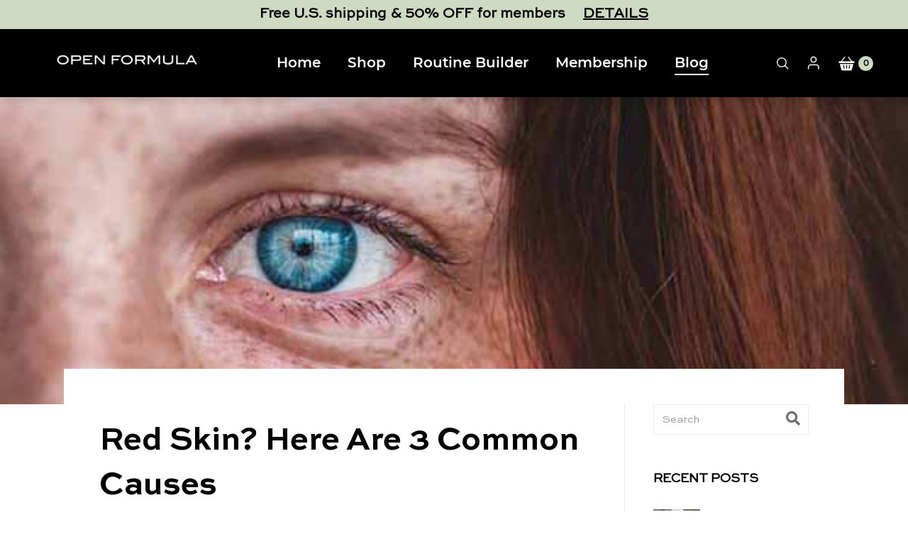

--- FILE ---
content_type: text/html; charset=utf-8
request_url: https://openformula.com/blogs/of-magazine/red-skin-here-are-3-common-causes
body_size: 33214
content:
<!doctype html>
<html class="no-js" lang="en">
<head>

  <!-- Basic page needs ================================================== -->
  <meta charset="utf-8">
  <meta http-equiv="X-UA-Compatible" content="IE=edge,chrome=1">

  
    <link rel="shortcut icon" href="//openformula.com/cdn/shop/files/favicon_32x32.png?v=1633698768" type="image/png" />
  

  <!-- Title and description ================================================== -->
  <title>
  Red Skin? Here Are 3 Common Causes &ndash; Open Formula
  </title>

  
  
  <meta name="description" content="It&#39;s our immune system&#39;s job to attack threatening invaders. Usually the immune system reaction protects the body and aids in healing it. But sometimes the reaction is a false alarm entirely, and unsightly red skin. This can cause severe inflammation and chronic skin damage. There are some common offenders to watch out">
  

  <!-- Helpers ================================================== -->
  <!-- /snippets/social-meta-tags.liquid -->




<meta property="og:site_name" content="Open Formula">
<meta property="og:url" content="https://openformula.com/blogs/of-magazine/red-skin-here-are-3-common-causes">
<meta property="og:title" content="Red Skin? Here Are 3 Common Causes">
<meta property="og:type" content="article">
<meta property="og:description" content="It&#39;s our immune system&#39;s job to attack threatening invaders. Usually the immune system reaction protects the body and aids in healing it. But sometimes the reaction is a false alarm entirely, and unsightly red skin. This can cause severe inflammation and chronic skin damage. There are some common offenders to watch out">

<meta property="og:image" content="http://openformula.com/cdn/shop/articles/erik-mclean-_600X400_d1cdb6ea-8658-4af9-9502-c8e7f2d00dd4_1200x1200.jpg?v=1649452709">
<meta property="og:image:secure_url" content="https://openformula.com/cdn/shop/articles/erik-mclean-_600X400_d1cdb6ea-8658-4af9-9502-c8e7f2d00dd4_1200x1200.jpg?v=1649452709">


<meta name="twitter:card" content="summary_large_image">
<meta name="twitter:title" content="Red Skin? Here Are 3 Common Causes">
<meta name="twitter:description" content="It&#39;s our immune system&#39;s job to attack threatening invaders. Usually the immune system reaction protects the body and aids in healing it. But sometimes the reaction is a false alarm entirely, and unsightly red skin. This can cause severe inflammation and chronic skin damage. There are some common offenders to watch out">

  <link rel="canonical" href="https://openformula.com/blogs/of-magazine/red-skin-here-are-3-common-causes">
  <meta name="viewport" content="width=device-width,initial-scale=1,shrink-to-fit=no">
  <meta name="theme-color" content="#f9f9f9">
  <style data-shopify>
  :root {
    --color-body-text: #565656;
    --color-body: #ffffff;
  }
</style>


  <!-- CSS ================================================== -->
  <link href="//openformula.com/cdn/shop/t/13/assets/timber.scss.css?v=72039789027785899741759333762" rel="stylesheet" type="text/css" media="all" />
  <link href="//openformula.com/cdn/shop/t/13/assets/theme.scss.css?v=104418245748792351631759333762" rel="stylesheet" type="text/css" media="all" />

  <!-- CSS Open Formula  ========================================= -->
  <link href="//openformula.com/cdn/shop/t/13/assets/of-components.scss.css?v=101536035890203219201723588226" rel="stylesheet" type="text/css" media="all" />
  <link href="//openformula.com/cdn/shop/t/13/assets/of-sections-home.scss.css?v=158613577318351010171723588226" rel="stylesheet" type="text/css" media="all" />
  <link href="//openformula.com/cdn/shop/t/13/assets/of-about-page.scss.css?v=117860018883997998071723588226" rel="stylesheet" type="text/css" media="all" />
  <link href="//openformula.com/cdn/shop/t/13/assets/of-howto-page.scss.css?v=124205915082688138951723588226" rel="stylesheet" type="text/css" media="all" />
  <link href="//openformula.com/cdn/shop/t/13/assets/of-quiz.scss.css?v=131378354518151826731723588226" rel="stylesheet" type="text/css" media="all" />
  <link href="//openformula.com/cdn/shop/t/13/assets/of-faqs-page.scss.css?v=56765622964280841301723588226" rel="stylesheet" type="text/css" media="all" />
  <link href="//openformula.com/cdn/shop/t/13/assets/of-membership-page.scss.css?v=182943388569204397261723588226" rel="stylesheet" type="text/css" media="all" />
  <link href="//openformula.com/cdn/shop/t/13/assets/of-contact-page.scss.css?v=54112167709442551501723588226" rel="stylesheet" type="text/css" media="all" />
  <link href="//openformula.com/cdn/shop/t/13/assets/of-product-page.scss.css?v=119782653246527813691723588226" rel="stylesheet" type="text/css" media="all" />
  <link href="//openformula.com/cdn/shop/t/13/assets/of-blog-article.scss.css?v=71304918827708954171723588226" rel="stylesheet" type="text/css" media="all" />
  <link href="//openformula.com/cdn/shop/t/13/assets/of-reviews.scss.css?v=10122251599834901991723588226" rel="stylesheet" type="text/css" media="all" />
  <link href="//openformula.com/cdn/shop/t/13/assets/of-ingredients.scss.css?v=142439040611223692791723588226" rel="stylesheet" type="text/css" media="all" />
  <link href="//openformula.com/cdn/shop/t/13/assets/of-routinebuilder.scss.css?v=159405400172366291681723588226" rel="stylesheet" type="text/css" media="all" />
  <link href="//openformula.com/cdn/shop/t/13/assets/of-beforeafter-page.scss.css?v=11348974079251766651723588226" rel="stylesheet" type="text/css" media="all" />

  <script src="https://kit.fontawesome.com/46e57ad807.js" crossorigin="anonymous"></script>

  <!-- Sections ================================================== -->
  <script>
    window.theme = window.theme || {};
    theme.strings = {
      zoomClose: "Close (Esc)",
      zoomPrev: "Previous (Left arrow key)",
      zoomNext: "Next (Right arrow key)",
      moneyFormat: "${{amount}}",
      addressError: "Error looking up that address",
      addressNoResults: "No results for that address",
      addressQueryLimit: "You have exceeded the Google API usage limit. Consider upgrading to a \u003ca href=\"https:\/\/developers.google.com\/maps\/premium\/usage-limits\"\u003ePremium Plan\u003c\/a\u003e.",
      authError: "There was a problem authenticating your Google Maps account.",
      cartEmpty: "Your cart is currently empty.",
      cartCookie: "Enable cookies to use the shopping cart",
      cartSavings: "You're saving [savings]",
      productSlideLabel: "Slide [slide_number] of [slide_max]."
    };
    theme.settings = {
      cartType: "drawer",
      gridType: "collage"
    };
  </script>

  <script src="//openformula.com/cdn/shop/t/13/assets/jquery-2.2.3.min.js?v=58211863146907186831723588117" type="text/javascript"></script>

  <script src="//openformula.com/cdn/shop/t/13/assets/lazysizes.min.js?v=155223123402716617051723588119" async="async"></script>

  <script src="//openformula.com/cdn/shop/t/13/assets/slider-pages.js?v=26002663937947176201723588185" async="async"></script>

  <script src="//openformula.com/cdn/shop/t/13/assets/component.js?v=66059625660023431901723588089" defer="defer"></script><script src="//openformula.com/cdn/shop/t/13/assets/blog.js?v=184272440415701643761723588075" defer="defer"></script><script src="//openformula.com/cdn/shop/t/13/assets/reviews.js?v=100544752800616974431723588168" defer="defer"></script>

  <script src="//openformula.com/cdn/shop/t/13/assets/theme.js?v=133345970469569505971723588226" defer="defer"></script>

  

  <!-- Header hook for plugins ================================================== -->
  <script>window.performance && window.performance.mark && window.performance.mark('shopify.content_for_header.start');</script><meta name="google-site-verification" content="eSMlPkDq2ODLlsORD4oCxx2jGid1Nn8GF6jvmwNa-4I">
<meta name="google-site-verification" content="iIaz-lRmiVrR3Mlpc8icii0GS69OLoPx1osCQ86Fn0o">
<meta id="shopify-digital-wallet" name="shopify-digital-wallet" content="/52083785906/digital_wallets/dialog">
<meta name="shopify-checkout-api-token" content="da7bb51dea04afba02572cd9cba6c954">
<meta id="in-context-paypal-metadata" data-shop-id="52083785906" data-venmo-supported="true" data-environment="production" data-locale="en_US" data-paypal-v4="true" data-currency="USD">
<link rel="alternate" type="application/atom+xml" title="Feed" href="/blogs/of-magazine.atom" />
<script async="async" src="/checkouts/internal/preloads.js?locale=en-US"></script>
<link rel="preconnect" href="https://shop.app" crossorigin="anonymous">
<script async="async" src="https://shop.app/checkouts/internal/preloads.js?locale=en-US&shop_id=52083785906" crossorigin="anonymous"></script>
<script id="apple-pay-shop-capabilities" type="application/json">{"shopId":52083785906,"countryCode":"US","currencyCode":"USD","merchantCapabilities":["supports3DS"],"merchantId":"gid:\/\/shopify\/Shop\/52083785906","merchantName":"Open Formula","requiredBillingContactFields":["postalAddress","email"],"requiredShippingContactFields":["postalAddress","email"],"shippingType":"shipping","supportedNetworks":["visa","masterCard","amex","discover","jcb"],"total":{"type":"pending","label":"Open Formula","amount":"1.00"},"shopifyPaymentsEnabled":true,"supportsSubscriptions":true}</script>
<script id="shopify-features" type="application/json">{"accessToken":"da7bb51dea04afba02572cd9cba6c954","betas":["rich-media-storefront-analytics"],"domain":"openformula.com","predictiveSearch":true,"shopId":52083785906,"locale":"en"}</script>
<script>var Shopify = Shopify || {};
Shopify.shop = "openformula.myshopify.com";
Shopify.locale = "en";
Shopify.currency = {"active":"USD","rate":"1.0"};
Shopify.country = "US";
Shopify.theme = {"name":"shopify-theme-brooklyn\/develop | CM","id":139092459698,"schema_name":"Brooklyn","schema_version":"17.6.0","theme_store_id":null,"role":"main"};
Shopify.theme.handle = "null";
Shopify.theme.style = {"id":null,"handle":null};
Shopify.cdnHost = "openformula.com/cdn";
Shopify.routes = Shopify.routes || {};
Shopify.routes.root = "/";</script>
<script type="module">!function(o){(o.Shopify=o.Shopify||{}).modules=!0}(window);</script>
<script>!function(o){function n(){var o=[];function n(){o.push(Array.prototype.slice.apply(arguments))}return n.q=o,n}var t=o.Shopify=o.Shopify||{};t.loadFeatures=n(),t.autoloadFeatures=n()}(window);</script>
<script>
  window.ShopifyPay = window.ShopifyPay || {};
  window.ShopifyPay.apiHost = "shop.app\/pay";
  window.ShopifyPay.redirectState = null;
</script>
<script id="shop-js-analytics" type="application/json">{"pageType":"article"}</script>
<script defer="defer" async type="module" src="//openformula.com/cdn/shopifycloud/shop-js/modules/v2/client.init-shop-cart-sync_BT-GjEfc.en.esm.js"></script>
<script defer="defer" async type="module" src="//openformula.com/cdn/shopifycloud/shop-js/modules/v2/chunk.common_D58fp_Oc.esm.js"></script>
<script defer="defer" async type="module" src="//openformula.com/cdn/shopifycloud/shop-js/modules/v2/chunk.modal_xMitdFEc.esm.js"></script>
<script type="module">
  await import("//openformula.com/cdn/shopifycloud/shop-js/modules/v2/client.init-shop-cart-sync_BT-GjEfc.en.esm.js");
await import("//openformula.com/cdn/shopifycloud/shop-js/modules/v2/chunk.common_D58fp_Oc.esm.js");
await import("//openformula.com/cdn/shopifycloud/shop-js/modules/v2/chunk.modal_xMitdFEc.esm.js");

  window.Shopify.SignInWithShop?.initShopCartSync?.({"fedCMEnabled":true,"windoidEnabled":true});

</script>
<script>
  window.Shopify = window.Shopify || {};
  if (!window.Shopify.featureAssets) window.Shopify.featureAssets = {};
  window.Shopify.featureAssets['shop-js'] = {"shop-cart-sync":["modules/v2/client.shop-cart-sync_DZOKe7Ll.en.esm.js","modules/v2/chunk.common_D58fp_Oc.esm.js","modules/v2/chunk.modal_xMitdFEc.esm.js"],"init-fed-cm":["modules/v2/client.init-fed-cm_B6oLuCjv.en.esm.js","modules/v2/chunk.common_D58fp_Oc.esm.js","modules/v2/chunk.modal_xMitdFEc.esm.js"],"shop-cash-offers":["modules/v2/client.shop-cash-offers_D2sdYoxE.en.esm.js","modules/v2/chunk.common_D58fp_Oc.esm.js","modules/v2/chunk.modal_xMitdFEc.esm.js"],"shop-login-button":["modules/v2/client.shop-login-button_QeVjl5Y3.en.esm.js","modules/v2/chunk.common_D58fp_Oc.esm.js","modules/v2/chunk.modal_xMitdFEc.esm.js"],"pay-button":["modules/v2/client.pay-button_DXTOsIq6.en.esm.js","modules/v2/chunk.common_D58fp_Oc.esm.js","modules/v2/chunk.modal_xMitdFEc.esm.js"],"shop-button":["modules/v2/client.shop-button_DQZHx9pm.en.esm.js","modules/v2/chunk.common_D58fp_Oc.esm.js","modules/v2/chunk.modal_xMitdFEc.esm.js"],"avatar":["modules/v2/client.avatar_BTnouDA3.en.esm.js"],"init-windoid":["modules/v2/client.init-windoid_CR1B-cfM.en.esm.js","modules/v2/chunk.common_D58fp_Oc.esm.js","modules/v2/chunk.modal_xMitdFEc.esm.js"],"init-shop-for-new-customer-accounts":["modules/v2/client.init-shop-for-new-customer-accounts_C_vY_xzh.en.esm.js","modules/v2/client.shop-login-button_QeVjl5Y3.en.esm.js","modules/v2/chunk.common_D58fp_Oc.esm.js","modules/v2/chunk.modal_xMitdFEc.esm.js"],"init-shop-email-lookup-coordinator":["modules/v2/client.init-shop-email-lookup-coordinator_BI7n9ZSv.en.esm.js","modules/v2/chunk.common_D58fp_Oc.esm.js","modules/v2/chunk.modal_xMitdFEc.esm.js"],"init-shop-cart-sync":["modules/v2/client.init-shop-cart-sync_BT-GjEfc.en.esm.js","modules/v2/chunk.common_D58fp_Oc.esm.js","modules/v2/chunk.modal_xMitdFEc.esm.js"],"shop-toast-manager":["modules/v2/client.shop-toast-manager_DiYdP3xc.en.esm.js","modules/v2/chunk.common_D58fp_Oc.esm.js","modules/v2/chunk.modal_xMitdFEc.esm.js"],"init-customer-accounts":["modules/v2/client.init-customer-accounts_D9ZNqS-Q.en.esm.js","modules/v2/client.shop-login-button_QeVjl5Y3.en.esm.js","modules/v2/chunk.common_D58fp_Oc.esm.js","modules/v2/chunk.modal_xMitdFEc.esm.js"],"init-customer-accounts-sign-up":["modules/v2/client.init-customer-accounts-sign-up_iGw4briv.en.esm.js","modules/v2/client.shop-login-button_QeVjl5Y3.en.esm.js","modules/v2/chunk.common_D58fp_Oc.esm.js","modules/v2/chunk.modal_xMitdFEc.esm.js"],"shop-follow-button":["modules/v2/client.shop-follow-button_CqMgW2wH.en.esm.js","modules/v2/chunk.common_D58fp_Oc.esm.js","modules/v2/chunk.modal_xMitdFEc.esm.js"],"checkout-modal":["modules/v2/client.checkout-modal_xHeaAweL.en.esm.js","modules/v2/chunk.common_D58fp_Oc.esm.js","modules/v2/chunk.modal_xMitdFEc.esm.js"],"shop-login":["modules/v2/client.shop-login_D91U-Q7h.en.esm.js","modules/v2/chunk.common_D58fp_Oc.esm.js","modules/v2/chunk.modal_xMitdFEc.esm.js"],"lead-capture":["modules/v2/client.lead-capture_BJmE1dJe.en.esm.js","modules/v2/chunk.common_D58fp_Oc.esm.js","modules/v2/chunk.modal_xMitdFEc.esm.js"],"payment-terms":["modules/v2/client.payment-terms_Ci9AEqFq.en.esm.js","modules/v2/chunk.common_D58fp_Oc.esm.js","modules/v2/chunk.modal_xMitdFEc.esm.js"]};
</script>
<script>(function() {
  var isLoaded = false;
  function asyncLoad() {
    if (isLoaded) return;
    isLoaded = true;
    var urls = ["https:\/\/static.klaviyo.com\/onsite\/js\/klaviyo.js?company_id=KqdaEw\u0026shop=openformula.myshopify.com","https:\/\/static.klaviyo.com\/onsite\/js\/klaviyo.js?company_id=KqdaEw\u0026shop=openformula.myshopify.com","https:\/\/static.shareasale.com\/json\/shopify\/deduplication.js?shop=openformula.myshopify.com","https:\/\/static.shareasale.com\/json\/shopify\/shareasale-tracking.js?sasmid=84791\u0026ssmtid=19038\u0026shop=openformula.myshopify.com","https:\/\/tools.luckyorange.com\/core\/lo.js?site-id=9cafa8fa\u0026shop=openformula.myshopify.com","\/\/social-login.oxiapps.com\/api\/init?vt=928354\u0026shop=openformula.myshopify.com","https:\/\/static.klaviyo.com\/onsite\/js\/klaviyo.js?company_id=KqdaEw\u0026shop=openformula.myshopify.com"];
    for (var i = 0; i < urls.length; i++) {
      var s = document.createElement('script');
      s.type = 'text/javascript';
      s.async = true;
      s.src = urls[i];
      var x = document.getElementsByTagName('script')[0];
      x.parentNode.insertBefore(s, x);
    }
  };
  if(window.attachEvent) {
    window.attachEvent('onload', asyncLoad);
  } else {
    window.addEventListener('load', asyncLoad, false);
  }
})();</script>
<script id="__st">var __st={"a":52083785906,"offset":-21600,"reqid":"2b7bc89d-9876-4dc2-84ee-b862daec23cf-1769425042","pageurl":"openformula.com\/blogs\/of-magazine\/red-skin-here-are-3-common-causes","s":"articles-557469860018","u":"da1865203fcd","p":"article","rtyp":"article","rid":557469860018};</script>
<script>window.ShopifyPaypalV4VisibilityTracking = true;</script>
<script id="captcha-bootstrap">!function(){'use strict';const t='contact',e='account',n='new_comment',o=[[t,t],['blogs',n],['comments',n],[t,'customer']],c=[[e,'customer_login'],[e,'guest_login'],[e,'recover_customer_password'],[e,'create_customer']],r=t=>t.map((([t,e])=>`form[action*='/${t}']:not([data-nocaptcha='true']) input[name='form_type'][value='${e}']`)).join(','),a=t=>()=>t?[...document.querySelectorAll(t)].map((t=>t.form)):[];function s(){const t=[...o],e=r(t);return a(e)}const i='password',u='form_key',d=['recaptcha-v3-token','g-recaptcha-response','h-captcha-response',i],f=()=>{try{return window.sessionStorage}catch{return}},m='__shopify_v',_=t=>t.elements[u];function p(t,e,n=!1){try{const o=window.sessionStorage,c=JSON.parse(o.getItem(e)),{data:r}=function(t){const{data:e,action:n}=t;return t[m]||n?{data:e,action:n}:{data:t,action:n}}(c);for(const[e,n]of Object.entries(r))t.elements[e]&&(t.elements[e].value=n);n&&o.removeItem(e)}catch(o){console.error('form repopulation failed',{error:o})}}const l='form_type',E='cptcha';function T(t){t.dataset[E]=!0}const w=window,h=w.document,L='Shopify',v='ce_forms',y='captcha';let A=!1;((t,e)=>{const n=(g='f06e6c50-85a8-45c8-87d0-21a2b65856fe',I='https://cdn.shopify.com/shopifycloud/storefront-forms-hcaptcha/ce_storefront_forms_captcha_hcaptcha.v1.5.2.iife.js',D={infoText:'Protected by hCaptcha',privacyText:'Privacy',termsText:'Terms'},(t,e,n)=>{const o=w[L][v],c=o.bindForm;if(c)return c(t,g,e,D).then(n);var r;o.q.push([[t,g,e,D],n]),r=I,A||(h.body.append(Object.assign(h.createElement('script'),{id:'captcha-provider',async:!0,src:r})),A=!0)});var g,I,D;w[L]=w[L]||{},w[L][v]=w[L][v]||{},w[L][v].q=[],w[L][y]=w[L][y]||{},w[L][y].protect=function(t,e){n(t,void 0,e),T(t)},Object.freeze(w[L][y]),function(t,e,n,w,h,L){const[v,y,A,g]=function(t,e,n){const i=e?o:[],u=t?c:[],d=[...i,...u],f=r(d),m=r(i),_=r(d.filter((([t,e])=>n.includes(e))));return[a(f),a(m),a(_),s()]}(w,h,L),I=t=>{const e=t.target;return e instanceof HTMLFormElement?e:e&&e.form},D=t=>v().includes(t);t.addEventListener('submit',(t=>{const e=I(t);if(!e)return;const n=D(e)&&!e.dataset.hcaptchaBound&&!e.dataset.recaptchaBound,o=_(e),c=g().includes(e)&&(!o||!o.value);(n||c)&&t.preventDefault(),c&&!n&&(function(t){try{if(!f())return;!function(t){const e=f();if(!e)return;const n=_(t);if(!n)return;const o=n.value;o&&e.removeItem(o)}(t);const e=Array.from(Array(32),(()=>Math.random().toString(36)[2])).join('');!function(t,e){_(t)||t.append(Object.assign(document.createElement('input'),{type:'hidden',name:u})),t.elements[u].value=e}(t,e),function(t,e){const n=f();if(!n)return;const o=[...t.querySelectorAll(`input[type='${i}']`)].map((({name:t})=>t)),c=[...d,...o],r={};for(const[a,s]of new FormData(t).entries())c.includes(a)||(r[a]=s);n.setItem(e,JSON.stringify({[m]:1,action:t.action,data:r}))}(t,e)}catch(e){console.error('failed to persist form',e)}}(e),e.submit())}));const S=(t,e)=>{t&&!t.dataset[E]&&(n(t,e.some((e=>e===t))),T(t))};for(const o of['focusin','change'])t.addEventListener(o,(t=>{const e=I(t);D(e)&&S(e,y())}));const B=e.get('form_key'),M=e.get(l),P=B&&M;t.addEventListener('DOMContentLoaded',(()=>{const t=y();if(P)for(const e of t)e.elements[l].value===M&&p(e,B);[...new Set([...A(),...v().filter((t=>'true'===t.dataset.shopifyCaptcha))])].forEach((e=>S(e,t)))}))}(h,new URLSearchParams(w.location.search),n,t,e,['guest_login'])})(!1,!0)}();</script>
<script integrity="sha256-4kQ18oKyAcykRKYeNunJcIwy7WH5gtpwJnB7kiuLZ1E=" data-source-attribution="shopify.loadfeatures" defer="defer" src="//openformula.com/cdn/shopifycloud/storefront/assets/storefront/load_feature-a0a9edcb.js" crossorigin="anonymous"></script>
<script crossorigin="anonymous" defer="defer" src="//openformula.com/cdn/shopifycloud/storefront/assets/shopify_pay/storefront-65b4c6d7.js?v=20250812"></script>
<script data-source-attribution="shopify.dynamic_checkout.dynamic.init">var Shopify=Shopify||{};Shopify.PaymentButton=Shopify.PaymentButton||{isStorefrontPortableWallets:!0,init:function(){window.Shopify.PaymentButton.init=function(){};var t=document.createElement("script");t.src="https://openformula.com/cdn/shopifycloud/portable-wallets/latest/portable-wallets.en.js",t.type="module",document.head.appendChild(t)}};
</script>
<script data-source-attribution="shopify.dynamic_checkout.buyer_consent">
  function portableWalletsHideBuyerConsent(e){var t=document.getElementById("shopify-buyer-consent"),n=document.getElementById("shopify-subscription-policy-button");t&&n&&(t.classList.add("hidden"),t.setAttribute("aria-hidden","true"),n.removeEventListener("click",e))}function portableWalletsShowBuyerConsent(e){var t=document.getElementById("shopify-buyer-consent"),n=document.getElementById("shopify-subscription-policy-button");t&&n&&(t.classList.remove("hidden"),t.removeAttribute("aria-hidden"),n.addEventListener("click",e))}window.Shopify?.PaymentButton&&(window.Shopify.PaymentButton.hideBuyerConsent=portableWalletsHideBuyerConsent,window.Shopify.PaymentButton.showBuyerConsent=portableWalletsShowBuyerConsent);
</script>
<script data-source-attribution="shopify.dynamic_checkout.cart.bootstrap">document.addEventListener("DOMContentLoaded",(function(){function t(){return document.querySelector("shopify-accelerated-checkout-cart, shopify-accelerated-checkout")}if(t())Shopify.PaymentButton.init();else{new MutationObserver((function(e,n){t()&&(Shopify.PaymentButton.init(),n.disconnect())})).observe(document.body,{childList:!0,subtree:!0})}}));
</script>
<link id="shopify-accelerated-checkout-styles" rel="stylesheet" media="screen" href="https://openformula.com/cdn/shopifycloud/portable-wallets/latest/accelerated-checkout-backwards-compat.css" crossorigin="anonymous">
<style id="shopify-accelerated-checkout-cart">
        #shopify-buyer-consent {
  margin-top: 1em;
  display: inline-block;
  width: 100%;
}

#shopify-buyer-consent.hidden {
  display: none;
}

#shopify-subscription-policy-button {
  background: none;
  border: none;
  padding: 0;
  text-decoration: underline;
  font-size: inherit;
  cursor: pointer;
}

#shopify-subscription-policy-button::before {
  box-shadow: none;
}

      </style>

<script>window.performance && window.performance.mark && window.performance.mark('shopify.content_for_header.end');</script>

  <script src="//openformula.com/cdn/shop/t/13/assets/modernizr.min.js?v=21391054748206432451723588135" type="text/javascript"></script>

  
  

  
<!-- Start of Judge.me Core -->
<link rel="dns-prefetch" href="https://cdn.judge.me/">
<script data-cfasync='false' class='jdgm-settings-script'>window.jdgmSettings={"pagination":5,"disable_web_reviews":false,"badge_no_review_text":"No reviews","badge_n_reviews_text":"{{ n }} review/reviews","badge_star_color":"#d0dac2","hide_badge_preview_if_no_reviews":true,"badge_hide_text":false,"enforce_center_preview_badge":false,"widget_title":"Customer Reviews","widget_open_form_text":"Write a review","widget_close_form_text":"Cancel review","widget_refresh_page_text":"Refresh page","widget_summary_text":"{{ average_rating }} ","widget_no_review_text":"Be the first to write a review","widget_name_field_text":"Display name","widget_verified_name_field_text":"Verified Name (public)","widget_name_placeholder_text":"Display name","widget_required_field_error_text":"This field is required.","widget_email_field_text":"Email address","widget_verified_email_field_text":"Verified Email (private, can not be edited)","widget_email_placeholder_text":"Your email address","widget_email_field_error_text":"Please enter a valid email address.","widget_rating_field_text":"Rating","widget_review_title_field_text":"Review Title","widget_review_title_placeholder_text":"Give your review a title","widget_review_body_field_text":"Review content","widget_review_body_placeholder_text":"Start writing here...","widget_pictures_field_text":"Picture/Video (optional)","widget_submit_review_text":"Submit Review","widget_submit_verified_review_text":"Submit Verified Review","widget_submit_success_msg_with_auto_publish":"Thank you! Please refresh the page in a few moments to see your review. You can remove or edit your review by logging into \u003ca href='https://judge.me/login' target='_blank' rel='nofollow noopener'\u003eJudge.me\u003c/a\u003e","widget_submit_success_msg_no_auto_publish":"Thank you! Your review will be published as soon as it is approved by the shop admin. You can remove or edit your review by logging into \u003ca href='https://judge.me/login' target='_blank' rel='nofollow noopener'\u003eJudge.me\u003c/a\u003e","widget_show_default_reviews_out_of_total_text":"Showing {{ n_reviews_shown }} out of {{ n_reviews }} reviews.","widget_show_all_link_text":"Show all","widget_show_less_link_text":"Show less","widget_author_said_text":"{{ reviewer_name }} said:","widget_days_text":"{{ n }} days ago","widget_weeks_text":"{{ n }} week/weeks ago","widget_months_text":"{{ n }} month/months ago","widget_years_text":"{{ n }} year/years ago","widget_yesterday_text":"Yesterday","widget_today_text":"Today","widget_replied_text":"\u003e\u003e {{ shop_name }} replied:","widget_read_more_text":"Read more","widget_reviewer_name_as_initial":"","widget_rating_filter_color":"","widget_rating_filter_see_all_text":"See all reviews","widget_sorting_most_recent_text":"Most Recent","widget_sorting_highest_rating_text":"Highest Rating","widget_sorting_lowest_rating_text":"Lowest Rating","widget_sorting_with_pictures_text":"Only Pictures","widget_sorting_most_helpful_text":"Most Helpful","widget_open_question_form_text":"Ask a question","widget_reviews_subtab_text":"Reviews","widget_questions_subtab_text":"Questions","widget_question_label_text":"Question","widget_answer_label_text":"Answer","widget_question_placeholder_text":"Write your question here","widget_submit_question_text":"Submit Question","widget_question_submit_success_text":"Thank you for your question! We will notify you once it gets answered.","widget_star_color":"#d0dac2","verified_badge_text":"Verified","verified_badge_bg_color":"","verified_badge_text_color":"","verified_badge_placement":"left-of-reviewer-name","widget_review_max_height":"","widget_hide_border":false,"widget_social_share":false,"widget_thumb":false,"widget_review_location_show":false,"widget_location_format":"","all_reviews_include_out_of_store_products":true,"all_reviews_out_of_store_text":"(out of store)","all_reviews_pagination":100,"all_reviews_product_name_prefix_text":"about","enable_review_pictures":true,"enable_question_anwser":false,"widget_theme":"","review_date_format":"timestamp","default_sort_method":"most-recent","widget_product_reviews_subtab_text":"Product Reviews","widget_shop_reviews_subtab_text":"Shop Reviews","widget_other_products_reviews_text":"Reviews for other products","widget_store_reviews_subtab_text":"Store reviews","widget_no_store_reviews_text":"This store hasn't received any reviews yet","widget_web_restriction_product_reviews_text":"This product hasn't received any reviews yet","widget_no_items_text":"No items found","widget_show_more_text":"Show more","widget_write_a_store_review_text":"Write a Store Review","widget_other_languages_heading":"Reviews in Other Languages","widget_translate_review_text":"Translate review to {{ language }}","widget_translating_review_text":"Translating...","widget_show_original_translation_text":"Show original ({{ language }})","widget_translate_review_failed_text":"Review couldn't be translated.","widget_translate_review_retry_text":"Retry","widget_translate_review_try_again_later_text":"Try again later","show_product_url_for_grouped_product":false,"widget_sorting_pictures_first_text":"Pictures First","show_pictures_on_all_rev_page_mobile":false,"show_pictures_on_all_rev_page_desktop":false,"floating_tab_hide_mobile_install_preference":false,"floating_tab_button_name":"★ Reviews","floating_tab_title":"Let customers speak for us","floating_tab_button_color":"","floating_tab_button_background_color":"","floating_tab_url":"","floating_tab_url_enabled":false,"floating_tab_tab_style":"text","all_reviews_text_badge_text":"Customers rate us {{ shop.metafields.judgeme.all_reviews_rating | round: 1 }}/5 based on {{ shop.metafields.judgeme.all_reviews_count }} reviews.","all_reviews_text_badge_text_branded_style":"{{ shop.metafields.judgeme.all_reviews_rating | round: 1 }} out of 5 stars based on {{ shop.metafields.judgeme.all_reviews_count }} reviews","is_all_reviews_text_badge_a_link":false,"show_stars_for_all_reviews_text_badge":false,"all_reviews_text_badge_url":"","all_reviews_text_style":"text","all_reviews_text_color_style":"judgeme_brand_color","all_reviews_text_color":"#108474","all_reviews_text_show_jm_brand":true,"featured_carousel_show_header":true,"featured_carousel_title":"Let customers speak for us","testimonials_carousel_title":"Customers are saying","videos_carousel_title":"Real customer stories","cards_carousel_title":"Customers are saying","featured_carousel_count_text":"from {{ n }} reviews","featured_carousel_add_link_to_all_reviews_page":false,"featured_carousel_url":"","featured_carousel_show_images":true,"featured_carousel_autoslide_interval":5,"featured_carousel_arrows_on_the_sides":false,"featured_carousel_height":250,"featured_carousel_width":80,"featured_carousel_image_size":0,"featured_carousel_image_height":250,"featured_carousel_arrow_color":"#eeeeee","verified_count_badge_style":"vintage","verified_count_badge_orientation":"horizontal","verified_count_badge_color_style":"judgeme_brand_color","verified_count_badge_color":"#108474","is_verified_count_badge_a_link":false,"verified_count_badge_url":"","verified_count_badge_show_jm_brand":true,"widget_rating_preset_default":5,"widget_first_sub_tab":"product-reviews","widget_show_histogram":true,"widget_histogram_use_custom_color":false,"widget_pagination_use_custom_color":false,"widget_star_use_custom_color":true,"widget_verified_badge_use_custom_color":false,"widget_write_review_use_custom_color":false,"picture_reminder_submit_button":"Upload Pictures","enable_review_videos":true,"mute_video_by_default":true,"widget_sorting_videos_first_text":"Videos First","widget_review_pending_text":"Pending","featured_carousel_items_for_large_screen":3,"social_share_options_order":"Facebook,Twitter","remove_microdata_snippet":true,"disable_json_ld":true,"enable_json_ld_products":false,"preview_badge_show_question_text":false,"preview_badge_no_question_text":"No questions","preview_badge_n_question_text":"{{ number_of_questions }} question/questions","qa_badge_show_icon":false,"qa_badge_position":"same-row","remove_judgeme_branding":false,"widget_add_search_bar":false,"widget_search_bar_placeholder":"Search","widget_sorting_verified_only_text":"Verified only","featured_carousel_theme":"default","featured_carousel_show_rating":true,"featured_carousel_show_title":true,"featured_carousel_show_body":true,"featured_carousel_show_date":false,"featured_carousel_show_reviewer":true,"featured_carousel_show_product":false,"featured_carousel_header_background_color":"#108474","featured_carousel_header_text_color":"#ffffff","featured_carousel_name_product_separator":"reviewed","featured_carousel_full_star_background":"#108474","featured_carousel_empty_star_background":"#dadada","featured_carousel_vertical_theme_background":"#f9fafb","featured_carousel_verified_badge_enable":false,"featured_carousel_verified_badge_color":"#108474","featured_carousel_border_style":"round","featured_carousel_review_line_length_limit":3,"featured_carousel_more_reviews_button_text":"Read more reviews","featured_carousel_view_product_button_text":"View product","all_reviews_page_load_reviews_on":"scroll","all_reviews_page_load_more_text":"Load More Reviews","disable_fb_tab_reviews":false,"enable_ajax_cdn_cache":false,"widget_public_name_text":"displayed publicly like","default_reviewer_name":"John Smith","default_reviewer_name_has_non_latin":true,"widget_reviewer_anonymous":"Anonymous","medals_widget_title":"Judge.me Review Medals","medals_widget_background_color":"#f9fafb","medals_widget_position":"footer_all_pages","medals_widget_border_color":"#f9fafb","medals_widget_verified_text_position":"left","medals_widget_use_monochromatic_version":false,"medals_widget_elements_color":"#108474","show_reviewer_avatar":true,"widget_invalid_yt_video_url_error_text":"Not a YouTube video URL","widget_max_length_field_error_text":"Please enter no more than {0} characters.","widget_show_country_flag":false,"widget_show_collected_via_shop_app":true,"widget_verified_by_shop_badge_style":"light","widget_verified_by_shop_text":"Verified by Shop","widget_show_photo_gallery":false,"widget_load_with_code_splitting":true,"widget_ugc_install_preference":false,"widget_ugc_title":"Made by us, Shared by you","widget_ugc_subtitle":"Tag us to see your picture featured in our page","widget_ugc_arrows_color":"#ffffff","widget_ugc_primary_button_text":"Buy Now","widget_ugc_primary_button_background_color":"#108474","widget_ugc_primary_button_text_color":"#ffffff","widget_ugc_primary_button_border_width":"0","widget_ugc_primary_button_border_style":"none","widget_ugc_primary_button_border_color":"#108474","widget_ugc_primary_button_border_radius":"25","widget_ugc_secondary_button_text":"Load More","widget_ugc_secondary_button_background_color":"#ffffff","widget_ugc_secondary_button_text_color":"#108474","widget_ugc_secondary_button_border_width":"2","widget_ugc_secondary_button_border_style":"solid","widget_ugc_secondary_button_border_color":"#108474","widget_ugc_secondary_button_border_radius":"25","widget_ugc_reviews_button_text":"View Reviews","widget_ugc_reviews_button_background_color":"#ffffff","widget_ugc_reviews_button_text_color":"#108474","widget_ugc_reviews_button_border_width":"2","widget_ugc_reviews_button_border_style":"solid","widget_ugc_reviews_button_border_color":"#108474","widget_ugc_reviews_button_border_radius":"25","widget_ugc_reviews_button_link_to":"judgeme-reviews-page","widget_ugc_show_post_date":true,"widget_ugc_max_width":"800","widget_rating_metafield_value_type":true,"widget_primary_color":"#108474","widget_enable_secondary_color":false,"widget_secondary_color":"#edf5f5","widget_summary_average_rating_text":"{{ average_rating }} out of 5","widget_media_grid_title":"Customer photos \u0026 videos","widget_media_grid_see_more_text":"See more","widget_round_style":false,"widget_show_product_medals":true,"widget_verified_by_judgeme_text":"Verified by Judge.me","widget_show_store_medals":true,"widget_verified_by_judgeme_text_in_store_medals":"Verified by Judge.me","widget_media_field_exceed_quantity_message":"Sorry, we can only accept {{ max_media }} for one review.","widget_media_field_exceed_limit_message":"{{ file_name }} is too large, please select a {{ media_type }} less than {{ size_limit }}MB.","widget_review_submitted_text":"Review Submitted!","widget_question_submitted_text":"Question Submitted!","widget_close_form_text_question":"Cancel","widget_write_your_answer_here_text":"Write your answer here","widget_enabled_branded_link":true,"widget_show_collected_by_judgeme":false,"widget_reviewer_name_color":"","widget_write_review_text_color":"","widget_write_review_bg_color":"","widget_collected_by_judgeme_text":"collected by Judge.me","widget_pagination_type":"standard","widget_load_more_text":"Load More","widget_load_more_color":"#108474","widget_full_review_text":"Full Review","widget_read_more_reviews_text":"Read More Reviews","widget_read_questions_text":"Read Questions","widget_questions_and_answers_text":"Questions \u0026 Answers","widget_verified_by_text":"Verified by","widget_verified_text":"Verified","widget_number_of_reviews_text":"{{ number_of_reviews }} reviews","widget_back_button_text":"Back","widget_next_button_text":"Next","widget_custom_forms_filter_button":"Filters","custom_forms_style":"horizontal","widget_show_review_information":false,"how_reviews_are_collected":"How reviews are collected?","widget_show_review_keywords":false,"widget_gdpr_statement":"How we use your data: We'll only contact you about the review you left, and only if necessary. By submitting your review, you agree to Judge.me's \u003ca href='https://judge.me/terms' target='_blank' rel='nofollow noopener'\u003eterms\u003c/a\u003e, \u003ca href='https://judge.me/privacy' target='_blank' rel='nofollow noopener'\u003eprivacy\u003c/a\u003e and \u003ca href='https://judge.me/content-policy' target='_blank' rel='nofollow noopener'\u003econtent\u003c/a\u003e policies.","widget_multilingual_sorting_enabled":false,"widget_translate_review_content_enabled":false,"widget_translate_review_content_method":"manual","popup_widget_review_selection":"automatically_with_pictures","popup_widget_round_border_style":true,"popup_widget_show_title":true,"popup_widget_show_body":true,"popup_widget_show_reviewer":false,"popup_widget_show_product":true,"popup_widget_show_pictures":true,"popup_widget_use_review_picture":true,"popup_widget_show_on_home_page":true,"popup_widget_show_on_product_page":true,"popup_widget_show_on_collection_page":true,"popup_widget_show_on_cart_page":true,"popup_widget_position":"bottom_left","popup_widget_first_review_delay":5,"popup_widget_duration":5,"popup_widget_interval":5,"popup_widget_review_count":5,"popup_widget_hide_on_mobile":true,"review_snippet_widget_round_border_style":true,"review_snippet_widget_card_color":"#FFFFFF","review_snippet_widget_slider_arrows_background_color":"#FFFFFF","review_snippet_widget_slider_arrows_color":"#000000","review_snippet_widget_star_color":"#108474","show_product_variant":false,"all_reviews_product_variant_label_text":"Variant: ","widget_show_verified_branding":false,"widget_ai_summary_title":"Customers say","widget_ai_summary_disclaimer":"AI-powered review summary based on recent customer reviews","widget_show_ai_summary":false,"widget_show_ai_summary_bg":false,"widget_show_review_title_input":true,"redirect_reviewers_invited_via_email":"review_widget","request_store_review_after_product_review":false,"request_review_other_products_in_order":false,"review_form_color_scheme":"default","review_form_corner_style":"square","review_form_star_color":{},"review_form_text_color":"#333333","review_form_background_color":"#ffffff","review_form_field_background_color":"#fafafa","review_form_button_color":{},"review_form_button_text_color":"#ffffff","review_form_modal_overlay_color":"#000000","review_content_screen_title_text":"How would you rate this product?","review_content_introduction_text":"We would love it if you would share a bit about your experience.","store_review_form_title_text":"How would you rate this store?","store_review_form_introduction_text":"We would love it if you would share a bit about your experience.","show_review_guidance_text":true,"one_star_review_guidance_text":"Poor","five_star_review_guidance_text":"Great","customer_information_screen_title_text":"About you","customer_information_introduction_text":"Please tell us more about you.","custom_questions_screen_title_text":"Your experience in more detail","custom_questions_introduction_text":"Here are a few questions to help us understand more about your experience.","review_submitted_screen_title_text":"Thanks for your review!","review_submitted_screen_thank_you_text":"We are processing it and it will appear on the store soon.","review_submitted_screen_email_verification_text":"Please confirm your email by clicking the link we just sent you. This helps us keep reviews authentic.","review_submitted_request_store_review_text":"Would you like to share your experience of shopping with us?","review_submitted_review_other_products_text":"Would you like to review these products?","store_review_screen_title_text":"Would you like to share your experience of shopping with us?","store_review_introduction_text":"We value your feedback and use it to improve. Please share any thoughts or suggestions you have.","reviewer_media_screen_title_picture_text":"Share a picture","reviewer_media_introduction_picture_text":"Upload a photo to support your review.","reviewer_media_screen_title_video_text":"Share a video","reviewer_media_introduction_video_text":"Upload a video to support your review.","reviewer_media_screen_title_picture_or_video_text":"Share a picture or video","reviewer_media_introduction_picture_or_video_text":"Upload a photo or video to support your review.","reviewer_media_youtube_url_text":"Paste your Youtube URL here","advanced_settings_next_step_button_text":"Next","advanced_settings_close_review_button_text":"Close","modal_write_review_flow":false,"write_review_flow_required_text":"Required","write_review_flow_privacy_message_text":"We respect your privacy.","write_review_flow_anonymous_text":"Post review as anonymous","write_review_flow_visibility_text":"This won't be visible to other customers.","write_review_flow_multiple_selection_help_text":"Select as many as you like","write_review_flow_single_selection_help_text":"Select one option","write_review_flow_required_field_error_text":"This field is required","write_review_flow_invalid_email_error_text":"Please enter a valid email address","write_review_flow_max_length_error_text":"Max. {{ max_length }} characters.","write_review_flow_media_upload_text":"\u003cb\u003eClick to upload\u003c/b\u003e or drag and drop","write_review_flow_gdpr_statement":"We'll only contact you about your review if necessary. By submitting your review, you agree to our \u003ca href='https://judge.me/terms' target='_blank' rel='nofollow noopener'\u003eterms and conditions\u003c/a\u003e and \u003ca href='https://judge.me/privacy' target='_blank' rel='nofollow noopener'\u003eprivacy policy\u003c/a\u003e.","rating_only_reviews_enabled":false,"show_negative_reviews_help_screen":false,"new_review_flow_help_screen_rating_threshold":3,"negative_review_resolution_screen_title_text":"Tell us more","negative_review_resolution_text":"Your experience matters to us. If there were issues with your purchase, we're here to help. Feel free to reach out to us, we'd love the opportunity to make things right.","negative_review_resolution_button_text":"Contact us","negative_review_resolution_proceed_with_review_text":"Leave a review","negative_review_resolution_subject":"Issue with purchase from {{ shop_name }}.{{ order_name }}","preview_badge_collection_page_install_status":false,"widget_review_custom_css":"","preview_badge_custom_css":"","preview_badge_stars_count":"5-stars","featured_carousel_custom_css":"","floating_tab_custom_css":"","all_reviews_widget_custom_css":"","medals_widget_custom_css":"","verified_badge_custom_css":"","all_reviews_text_custom_css":"","transparency_badges_collected_via_store_invite":false,"transparency_badges_from_another_provider":false,"transparency_badges_collected_from_store_visitor":false,"transparency_badges_collected_by_verified_review_provider":false,"transparency_badges_earned_reward":false,"transparency_badges_collected_via_store_invite_text":"Review collected via store invitation","transparency_badges_from_another_provider_text":"Review collected from another provider","transparency_badges_collected_from_store_visitor_text":"Review collected from a store visitor","transparency_badges_written_in_google_text":"Review written in Google","transparency_badges_written_in_etsy_text":"Review written in Etsy","transparency_badges_written_in_shop_app_text":"Review written in Shop App","transparency_badges_earned_reward_text":"Review earned a reward for future purchase","product_review_widget_per_page":10,"widget_store_review_label_text":"Review about the store","checkout_comment_extension_title_on_product_page":"Customer Comments","checkout_comment_extension_num_latest_comment_show":5,"checkout_comment_extension_format":"name_and_timestamp","checkout_comment_customer_name":"last_initial","checkout_comment_comment_notification":true,"preview_badge_collection_page_install_preference":false,"preview_badge_home_page_install_preference":false,"preview_badge_product_page_install_preference":true,"review_widget_install_preference":"","review_carousel_install_preference":false,"floating_reviews_tab_install_preference":"none","verified_reviews_count_badge_install_preference":false,"all_reviews_text_install_preference":false,"review_widget_best_location":false,"judgeme_medals_install_preference":false,"review_widget_revamp_enabled":false,"review_widget_qna_enabled":false,"review_widget_header_theme":"minimal","review_widget_widget_title_enabled":true,"review_widget_header_text_size":"medium","review_widget_header_text_weight":"regular","review_widget_average_rating_style":"compact","review_widget_bar_chart_enabled":true,"review_widget_bar_chart_type":"numbers","review_widget_bar_chart_style":"standard","review_widget_expanded_media_gallery_enabled":false,"review_widget_reviews_section_theme":"standard","review_widget_image_style":"thumbnails","review_widget_review_image_ratio":"square","review_widget_stars_size":"medium","review_widget_verified_badge":"standard_text","review_widget_review_title_text_size":"medium","review_widget_review_text_size":"medium","review_widget_review_text_length":"medium","review_widget_number_of_columns_desktop":3,"review_widget_carousel_transition_speed":5,"review_widget_custom_questions_answers_display":"always","review_widget_button_text_color":"#FFFFFF","review_widget_text_color":"#000000","review_widget_lighter_text_color":"#7B7B7B","review_widget_corner_styling":"soft","review_widget_review_word_singular":"review","review_widget_review_word_plural":"reviews","review_widget_voting_label":"Helpful?","review_widget_shop_reply_label":"Reply from {{ shop_name }}:","review_widget_filters_title":"Filters","qna_widget_question_word_singular":"Question","qna_widget_question_word_plural":"Questions","qna_widget_answer_reply_label":"Answer from {{ answerer_name }}:","qna_content_screen_title_text":"Ask a question about this product","qna_widget_question_required_field_error_text":"Please enter your question.","qna_widget_flow_gdpr_statement":"We'll only contact you about your question if necessary. By submitting your question, you agree to our \u003ca href='https://judge.me/terms' target='_blank' rel='nofollow noopener'\u003eterms and conditions\u003c/a\u003e and \u003ca href='https://judge.me/privacy' target='_blank' rel='nofollow noopener'\u003eprivacy policy\u003c/a\u003e.","qna_widget_question_submitted_text":"Thanks for your question!","qna_widget_close_form_text_question":"Close","qna_widget_question_submit_success_text":"We’ll notify you by email when your question is answered.","all_reviews_widget_v2025_enabled":false,"all_reviews_widget_v2025_header_theme":"default","all_reviews_widget_v2025_widget_title_enabled":true,"all_reviews_widget_v2025_header_text_size":"medium","all_reviews_widget_v2025_header_text_weight":"regular","all_reviews_widget_v2025_average_rating_style":"compact","all_reviews_widget_v2025_bar_chart_enabled":true,"all_reviews_widget_v2025_bar_chart_type":"numbers","all_reviews_widget_v2025_bar_chart_style":"standard","all_reviews_widget_v2025_expanded_media_gallery_enabled":false,"all_reviews_widget_v2025_show_store_medals":true,"all_reviews_widget_v2025_show_photo_gallery":true,"all_reviews_widget_v2025_show_review_keywords":false,"all_reviews_widget_v2025_show_ai_summary":false,"all_reviews_widget_v2025_show_ai_summary_bg":false,"all_reviews_widget_v2025_add_search_bar":false,"all_reviews_widget_v2025_default_sort_method":"most-recent","all_reviews_widget_v2025_reviews_per_page":10,"all_reviews_widget_v2025_reviews_section_theme":"default","all_reviews_widget_v2025_image_style":"thumbnails","all_reviews_widget_v2025_review_image_ratio":"square","all_reviews_widget_v2025_stars_size":"medium","all_reviews_widget_v2025_verified_badge":"bold_badge","all_reviews_widget_v2025_review_title_text_size":"medium","all_reviews_widget_v2025_review_text_size":"medium","all_reviews_widget_v2025_review_text_length":"medium","all_reviews_widget_v2025_number_of_columns_desktop":3,"all_reviews_widget_v2025_carousel_transition_speed":5,"all_reviews_widget_v2025_custom_questions_answers_display":"always","all_reviews_widget_v2025_show_product_variant":false,"all_reviews_widget_v2025_show_reviewer_avatar":true,"all_reviews_widget_v2025_reviewer_name_as_initial":"","all_reviews_widget_v2025_review_location_show":false,"all_reviews_widget_v2025_location_format":"","all_reviews_widget_v2025_show_country_flag":false,"all_reviews_widget_v2025_verified_by_shop_badge_style":"light","all_reviews_widget_v2025_social_share":false,"all_reviews_widget_v2025_social_share_options_order":"Facebook,Twitter,LinkedIn,Pinterest","all_reviews_widget_v2025_pagination_type":"standard","all_reviews_widget_v2025_button_text_color":"#FFFFFF","all_reviews_widget_v2025_text_color":"#000000","all_reviews_widget_v2025_lighter_text_color":"#7B7B7B","all_reviews_widget_v2025_corner_styling":"soft","all_reviews_widget_v2025_title":"Customer reviews","all_reviews_widget_v2025_ai_summary_title":"Customers say about this store","all_reviews_widget_v2025_no_review_text":"Be the first to write a review","platform":"shopify","branding_url":"https://app.judge.me/reviews/stores/openformula.com","branding_text":"Powered by Judge.me","locale":"en","reply_name":"Open Formula","widget_version":"2.1","footer":true,"autopublish":true,"review_dates":false,"enable_custom_form":false,"shop_use_review_site":true,"shop_locale":"en","enable_multi_locales_translations":false,"show_review_title_input":true,"review_verification_email_status":"always","can_be_branded":true,"reply_name_text":"Open Formula"};</script> <style class='jdgm-settings-style'>.jdgm-xx{left:0}:not(.jdgm-prev-badge__stars)>.jdgm-star{color:#d0dac2}.jdgm-histogram .jdgm-star.jdgm-star{color:#d0dac2}.jdgm-preview-badge .jdgm-star.jdgm-star{color:#d0dac2}.jdgm-prev-badge[data-average-rating='0.00']{display:none !important}.jdgm-rev .jdgm-rev__timestamp,.jdgm-quest .jdgm-rev__timestamp,.jdgm-carousel-item__timestamp{display:none !important}.jdgm-author-all-initials{display:none !important}.jdgm-author-last-initial{display:none !important}.jdgm-rev-widg__title{visibility:hidden}.jdgm-rev-widg__summary-text{visibility:hidden}.jdgm-prev-badge__text{visibility:hidden}.jdgm-rev__replier:before{content:'Open Formula'}.jdgm-rev__prod-link-prefix:before{content:'about'}.jdgm-rev__variant-label:before{content:'Variant: '}.jdgm-rev__out-of-store-text:before{content:'(out of store)'}@media only screen and (min-width: 768px){.jdgm-rev__pics .jdgm-rev_all-rev-page-picture-separator,.jdgm-rev__pics .jdgm-rev__product-picture{display:none}}@media only screen and (max-width: 768px){.jdgm-rev__pics .jdgm-rev_all-rev-page-picture-separator,.jdgm-rev__pics .jdgm-rev__product-picture{display:none}}.jdgm-preview-badge[data-template="collection"]{display:none !important}.jdgm-preview-badge[data-template="index"]{display:none !important}.jdgm-review-widget[data-from-snippet="true"]{display:none !important}.jdgm-verified-count-badget[data-from-snippet="true"]{display:none !important}.jdgm-carousel-wrapper[data-from-snippet="true"]{display:none !important}.jdgm-all-reviews-text[data-from-snippet="true"]{display:none !important}.jdgm-medals-section[data-from-snippet="true"]{display:none !important}.jdgm-ugc-media-wrapper[data-from-snippet="true"]{display:none !important}.jdgm-rev__transparency-badge[data-badge-type="review_collected_via_store_invitation"]{display:none !important}.jdgm-rev__transparency-badge[data-badge-type="review_collected_from_another_provider"]{display:none !important}.jdgm-rev__transparency-badge[data-badge-type="review_collected_from_store_visitor"]{display:none !important}.jdgm-rev__transparency-badge[data-badge-type="review_written_in_etsy"]{display:none !important}.jdgm-rev__transparency-badge[data-badge-type="review_written_in_google_business"]{display:none !important}.jdgm-rev__transparency-badge[data-badge-type="review_written_in_shop_app"]{display:none !important}.jdgm-rev__transparency-badge[data-badge-type="review_earned_for_future_purchase"]{display:none !important}
</style> <style class='jdgm-settings-style'></style>

  
  
  
  <style class='jdgm-miracle-styles'>
  @-webkit-keyframes jdgm-spin{0%{-webkit-transform:rotate(0deg);-ms-transform:rotate(0deg);transform:rotate(0deg)}100%{-webkit-transform:rotate(359deg);-ms-transform:rotate(359deg);transform:rotate(359deg)}}@keyframes jdgm-spin{0%{-webkit-transform:rotate(0deg);-ms-transform:rotate(0deg);transform:rotate(0deg)}100%{-webkit-transform:rotate(359deg);-ms-transform:rotate(359deg);transform:rotate(359deg)}}@font-face{font-family:'JudgemeStar';src:url("[data-uri]") format("woff");font-weight:normal;font-style:normal}.jdgm-star{font-family:'JudgemeStar';display:inline !important;text-decoration:none !important;padding:0 4px 0 0 !important;margin:0 !important;font-weight:bold;opacity:1;-webkit-font-smoothing:antialiased;-moz-osx-font-smoothing:grayscale}.jdgm-star:hover{opacity:1}.jdgm-star:last-of-type{padding:0 !important}.jdgm-star.jdgm--on:before{content:"\e000"}.jdgm-star.jdgm--off:before{content:"\e001"}.jdgm-star.jdgm--half:before{content:"\e002"}.jdgm-widget *{margin:0;line-height:1.4;-webkit-box-sizing:border-box;-moz-box-sizing:border-box;box-sizing:border-box;-webkit-overflow-scrolling:touch}.jdgm-hidden{display:none !important;visibility:hidden !important}.jdgm-temp-hidden{display:none}.jdgm-spinner{width:40px;height:40px;margin:auto;border-radius:50%;border-top:2px solid #eee;border-right:2px solid #eee;border-bottom:2px solid #eee;border-left:2px solid #ccc;-webkit-animation:jdgm-spin 0.8s infinite linear;animation:jdgm-spin 0.8s infinite linear}.jdgm-prev-badge{display:block !important}

</style>


  
  
   


<script data-cfasync='false' class='jdgm-script'>
!function(e){window.jdgm=window.jdgm||{},jdgm.CDN_HOST="https://cdn.judge.me/",
jdgm.docReady=function(d){(e.attachEvent?"complete"===e.readyState:"loading"!==e.readyState)?
setTimeout(d,0):e.addEventListener("DOMContentLoaded",d)},jdgm.loadCSS=function(d,t,o,s){
!o&&jdgm.loadCSS.requestedUrls.indexOf(d)>=0||(jdgm.loadCSS.requestedUrls.push(d),
(s=e.createElement("link")).rel="stylesheet",s.class="jdgm-stylesheet",s.media="nope!",
s.href=d,s.onload=function(){this.media="all",t&&setTimeout(t)},e.body.appendChild(s))},
jdgm.loadCSS.requestedUrls=[],jdgm.docReady(function(){(window.jdgmLoadCSS||e.querySelectorAll(
".jdgm-widget, .jdgm-all-reviews-page").length>0)&&(jdgmSettings.widget_load_with_code_splitting?
parseFloat(jdgmSettings.widget_version)>=3?jdgm.loadCSS(jdgm.CDN_HOST+"widget_v3/base.css"):
jdgm.loadCSS(jdgm.CDN_HOST+"widget/base.css"):jdgm.loadCSS(jdgm.CDN_HOST+"shopify_v2.css"))})}(document);
</script>
<script async data-cfasync="false" type="text/javascript" src="https://cdn.judge.me/loader.js"></script>

<noscript><link rel="stylesheet" type="text/css" media="all" href="https://cdn.judge.me/shopify_v2.css"></noscript>
<!-- End of Judge.me Core -->


<script> if (typeof jQuery == "undefined") { var headTag = document.getElementsByTagName("head")[0]; var jqTag = document.createElement("script"); jqTag.type = "text/javascript"; jqTag.src = "https://ajax.googleapis.com/ajax/libs/jquery/2.1.4/jquery.min.js"; jqTag.onload = ""; headTag.prepend(jqTag) }</script><script src="//staticxx.s3.amazonaws.com/aio_stats_lib_v1.min.js?v=1.0"></script>
  <!-- "snippets/shogun-head.liquid" was not rendered, the associated app was uninstalled -->

<script>


window.isHUCSInstalled = false;</script>





<link href="https://monorail-edge.shopifysvc.com" rel="dns-prefetch">
<script>(function(){if ("sendBeacon" in navigator && "performance" in window) {try {var session_token_from_headers = performance.getEntriesByType('navigation')[0].serverTiming.find(x => x.name == '_s').description;} catch {var session_token_from_headers = undefined;}var session_cookie_matches = document.cookie.match(/_shopify_s=([^;]*)/);var session_token_from_cookie = session_cookie_matches && session_cookie_matches.length === 2 ? session_cookie_matches[1] : "";var session_token = session_token_from_headers || session_token_from_cookie || "";function handle_abandonment_event(e) {var entries = performance.getEntries().filter(function(entry) {return /monorail-edge.shopifysvc.com/.test(entry.name);});if (!window.abandonment_tracked && entries.length === 0) {window.abandonment_tracked = true;var currentMs = Date.now();var navigation_start = performance.timing.navigationStart;var payload = {shop_id: 52083785906,url: window.location.href,navigation_start,duration: currentMs - navigation_start,session_token,page_type: "article"};window.navigator.sendBeacon("https://monorail-edge.shopifysvc.com/v1/produce", JSON.stringify({schema_id: "online_store_buyer_site_abandonment/1.1",payload: payload,metadata: {event_created_at_ms: currentMs,event_sent_at_ms: currentMs}}));}}window.addEventListener('pagehide', handle_abandonment_event);}}());</script>
<script id="web-pixels-manager-setup">(function e(e,d,r,n,o){if(void 0===o&&(o={}),!Boolean(null===(a=null===(i=window.Shopify)||void 0===i?void 0:i.analytics)||void 0===a?void 0:a.replayQueue)){var i,a;window.Shopify=window.Shopify||{};var t=window.Shopify;t.analytics=t.analytics||{};var s=t.analytics;s.replayQueue=[],s.publish=function(e,d,r){return s.replayQueue.push([e,d,r]),!0};try{self.performance.mark("wpm:start")}catch(e){}var l=function(){var e={modern:/Edge?\/(1{2}[4-9]|1[2-9]\d|[2-9]\d{2}|\d{4,})\.\d+(\.\d+|)|Firefox\/(1{2}[4-9]|1[2-9]\d|[2-9]\d{2}|\d{4,})\.\d+(\.\d+|)|Chrom(ium|e)\/(9{2}|\d{3,})\.\d+(\.\d+|)|(Maci|X1{2}).+ Version\/(15\.\d+|(1[6-9]|[2-9]\d|\d{3,})\.\d+)([,.]\d+|)( \(\w+\)|)( Mobile\/\w+|) Safari\/|Chrome.+OPR\/(9{2}|\d{3,})\.\d+\.\d+|(CPU[ +]OS|iPhone[ +]OS|CPU[ +]iPhone|CPU IPhone OS|CPU iPad OS)[ +]+(15[._]\d+|(1[6-9]|[2-9]\d|\d{3,})[._]\d+)([._]\d+|)|Android:?[ /-](13[3-9]|1[4-9]\d|[2-9]\d{2}|\d{4,})(\.\d+|)(\.\d+|)|Android.+Firefox\/(13[5-9]|1[4-9]\d|[2-9]\d{2}|\d{4,})\.\d+(\.\d+|)|Android.+Chrom(ium|e)\/(13[3-9]|1[4-9]\d|[2-9]\d{2}|\d{4,})\.\d+(\.\d+|)|SamsungBrowser\/([2-9]\d|\d{3,})\.\d+/,legacy:/Edge?\/(1[6-9]|[2-9]\d|\d{3,})\.\d+(\.\d+|)|Firefox\/(5[4-9]|[6-9]\d|\d{3,})\.\d+(\.\d+|)|Chrom(ium|e)\/(5[1-9]|[6-9]\d|\d{3,})\.\d+(\.\d+|)([\d.]+$|.*Safari\/(?![\d.]+ Edge\/[\d.]+$))|(Maci|X1{2}).+ Version\/(10\.\d+|(1[1-9]|[2-9]\d|\d{3,})\.\d+)([,.]\d+|)( \(\w+\)|)( Mobile\/\w+|) Safari\/|Chrome.+OPR\/(3[89]|[4-9]\d|\d{3,})\.\d+\.\d+|(CPU[ +]OS|iPhone[ +]OS|CPU[ +]iPhone|CPU IPhone OS|CPU iPad OS)[ +]+(10[._]\d+|(1[1-9]|[2-9]\d|\d{3,})[._]\d+)([._]\d+|)|Android:?[ /-](13[3-9]|1[4-9]\d|[2-9]\d{2}|\d{4,})(\.\d+|)(\.\d+|)|Mobile Safari.+OPR\/([89]\d|\d{3,})\.\d+\.\d+|Android.+Firefox\/(13[5-9]|1[4-9]\d|[2-9]\d{2}|\d{4,})\.\d+(\.\d+|)|Android.+Chrom(ium|e)\/(13[3-9]|1[4-9]\d|[2-9]\d{2}|\d{4,})\.\d+(\.\d+|)|Android.+(UC? ?Browser|UCWEB|U3)[ /]?(15\.([5-9]|\d{2,})|(1[6-9]|[2-9]\d|\d{3,})\.\d+)\.\d+|SamsungBrowser\/(5\.\d+|([6-9]|\d{2,})\.\d+)|Android.+MQ{2}Browser\/(14(\.(9|\d{2,})|)|(1[5-9]|[2-9]\d|\d{3,})(\.\d+|))(\.\d+|)|K[Aa][Ii]OS\/(3\.\d+|([4-9]|\d{2,})\.\d+)(\.\d+|)/},d=e.modern,r=e.legacy,n=navigator.userAgent;return n.match(d)?"modern":n.match(r)?"legacy":"unknown"}(),u="modern"===l?"modern":"legacy",c=(null!=n?n:{modern:"",legacy:""})[u],f=function(e){return[e.baseUrl,"/wpm","/b",e.hashVersion,"modern"===e.buildTarget?"m":"l",".js"].join("")}({baseUrl:d,hashVersion:r,buildTarget:u}),m=function(e){var d=e.version,r=e.bundleTarget,n=e.surface,o=e.pageUrl,i=e.monorailEndpoint;return{emit:function(e){var a=e.status,t=e.errorMsg,s=(new Date).getTime(),l=JSON.stringify({metadata:{event_sent_at_ms:s},events:[{schema_id:"web_pixels_manager_load/3.1",payload:{version:d,bundle_target:r,page_url:o,status:a,surface:n,error_msg:t},metadata:{event_created_at_ms:s}}]});if(!i)return console&&console.warn&&console.warn("[Web Pixels Manager] No Monorail endpoint provided, skipping logging."),!1;try{return self.navigator.sendBeacon.bind(self.navigator)(i,l)}catch(e){}var u=new XMLHttpRequest;try{return u.open("POST",i,!0),u.setRequestHeader("Content-Type","text/plain"),u.send(l),!0}catch(e){return console&&console.warn&&console.warn("[Web Pixels Manager] Got an unhandled error while logging to Monorail."),!1}}}}({version:r,bundleTarget:l,surface:e.surface,pageUrl:self.location.href,monorailEndpoint:e.monorailEndpoint});try{o.browserTarget=l,function(e){var d=e.src,r=e.async,n=void 0===r||r,o=e.onload,i=e.onerror,a=e.sri,t=e.scriptDataAttributes,s=void 0===t?{}:t,l=document.createElement("script"),u=document.querySelector("head"),c=document.querySelector("body");if(l.async=n,l.src=d,a&&(l.integrity=a,l.crossOrigin="anonymous"),s)for(var f in s)if(Object.prototype.hasOwnProperty.call(s,f))try{l.dataset[f]=s[f]}catch(e){}if(o&&l.addEventListener("load",o),i&&l.addEventListener("error",i),u)u.appendChild(l);else{if(!c)throw new Error("Did not find a head or body element to append the script");c.appendChild(l)}}({src:f,async:!0,onload:function(){if(!function(){var e,d;return Boolean(null===(d=null===(e=window.Shopify)||void 0===e?void 0:e.analytics)||void 0===d?void 0:d.initialized)}()){var d=window.webPixelsManager.init(e)||void 0;if(d){var r=window.Shopify.analytics;r.replayQueue.forEach((function(e){var r=e[0],n=e[1],o=e[2];d.publishCustomEvent(r,n,o)})),r.replayQueue=[],r.publish=d.publishCustomEvent,r.visitor=d.visitor,r.initialized=!0}}},onerror:function(){return m.emit({status:"failed",errorMsg:"".concat(f," has failed to load")})},sri:function(e){var d=/^sha384-[A-Za-z0-9+/=]+$/;return"string"==typeof e&&d.test(e)}(c)?c:"",scriptDataAttributes:o}),m.emit({status:"loading"})}catch(e){m.emit({status:"failed",errorMsg:(null==e?void 0:e.message)||"Unknown error"})}}})({shopId: 52083785906,storefrontBaseUrl: "https://openformula.com",extensionsBaseUrl: "https://extensions.shopifycdn.com/cdn/shopifycloud/web-pixels-manager",monorailEndpoint: "https://monorail-edge.shopifysvc.com/unstable/produce_batch",surface: "storefront-renderer",enabledBetaFlags: ["2dca8a86"],webPixelsConfigList: [{"id":"1842839730","configuration":"{\"accountID\":\"KqdaEw\",\"webPixelConfig\":\"eyJlbmFibGVBZGRlZFRvQ2FydEV2ZW50cyI6IHRydWV9\"}","eventPayloadVersion":"v1","runtimeContext":"STRICT","scriptVersion":"524f6c1ee37bacdca7657a665bdca589","type":"APP","apiClientId":123074,"privacyPurposes":["ANALYTICS","MARKETING"],"dataSharingAdjustments":{"protectedCustomerApprovalScopes":["read_customer_address","read_customer_email","read_customer_name","read_customer_personal_data","read_customer_phone"]}},{"id":"1234174130","configuration":"{\"webPixelName\":\"Judge.me\"}","eventPayloadVersion":"v1","runtimeContext":"STRICT","scriptVersion":"34ad157958823915625854214640f0bf","type":"APP","apiClientId":683015,"privacyPurposes":["ANALYTICS"],"dataSharingAdjustments":{"protectedCustomerApprovalScopes":["read_customer_email","read_customer_name","read_customer_personal_data","read_customer_phone"]}},{"id":"1103364274","configuration":"{\"masterTagID\":\"19038\",\"merchantID\":\"84791\",\"appPath\":\"https:\/\/daedalus.shareasale.com\",\"storeID\":\"NaN\",\"xTypeMode\":\"NaN\",\"xTypeValue\":\"NaN\",\"channelDedup\":\"NaN\"}","eventPayloadVersion":"v1","runtimeContext":"STRICT","scriptVersion":"f300cca684872f2df140f714437af558","type":"APP","apiClientId":4929191,"privacyPurposes":["ANALYTICS","MARKETING"],"dataSharingAdjustments":{"protectedCustomerApprovalScopes":["read_customer_personal_data"]}},{"id":"563970226","configuration":"{\"config\":\"{\\\"pixel_id\\\":\\\"G-7TS7P3TTJ6\\\",\\\"target_country\\\":\\\"US\\\",\\\"gtag_events\\\":[{\\\"type\\\":\\\"search\\\",\\\"action_label\\\":[\\\"G-7TS7P3TTJ6\\\",\\\"AW-695346118\\\/swgBCJ7Q_rwDEMbHyMsC\\\"]},{\\\"type\\\":\\\"begin_checkout\\\",\\\"action_label\\\":[\\\"G-7TS7P3TTJ6\\\",\\\"AW-695346118\\\/KvczCJvQ_rwDEMbHyMsC\\\"]},{\\\"type\\\":\\\"view_item\\\",\\\"action_label\\\":[\\\"G-7TS7P3TTJ6\\\",\\\"AW-695346118\\\/2svYCJXQ_rwDEMbHyMsC\\\",\\\"MC-MPTPYG9N5G\\\"]},{\\\"type\\\":\\\"purchase\\\",\\\"action_label\\\":[\\\"G-7TS7P3TTJ6\\\",\\\"AW-695346118\\\/SoUMCJLQ_rwDEMbHyMsC\\\",\\\"MC-MPTPYG9N5G\\\"]},{\\\"type\\\":\\\"page_view\\\",\\\"action_label\\\":[\\\"G-7TS7P3TTJ6\\\",\\\"AW-695346118\\\/7OmTCI_Q_rwDEMbHyMsC\\\",\\\"MC-MPTPYG9N5G\\\"]},{\\\"type\\\":\\\"add_payment_info\\\",\\\"action_label\\\":[\\\"G-7TS7P3TTJ6\\\",\\\"AW-695346118\\\/NBhzCKHQ_rwDEMbHyMsC\\\"]},{\\\"type\\\":\\\"add_to_cart\\\",\\\"action_label\\\":[\\\"G-7TS7P3TTJ6\\\",\\\"AW-695346118\\\/QO-zCJjQ_rwDEMbHyMsC\\\"]}],\\\"enable_monitoring_mode\\\":false}\"}","eventPayloadVersion":"v1","runtimeContext":"OPEN","scriptVersion":"b2a88bafab3e21179ed38636efcd8a93","type":"APP","apiClientId":1780363,"privacyPurposes":[],"dataSharingAdjustments":{"protectedCustomerApprovalScopes":["read_customer_address","read_customer_email","read_customer_name","read_customer_personal_data","read_customer_phone"]}},{"id":"187072690","configuration":"{\"pixel_id\":\"1397076777110844\",\"pixel_type\":\"facebook_pixel\",\"metaapp_system_user_token\":\"-\"}","eventPayloadVersion":"v1","runtimeContext":"OPEN","scriptVersion":"ca16bc87fe92b6042fbaa3acc2fbdaa6","type":"APP","apiClientId":2329312,"privacyPurposes":["ANALYTICS","MARKETING","SALE_OF_DATA"],"dataSharingAdjustments":{"protectedCustomerApprovalScopes":["read_customer_address","read_customer_email","read_customer_name","read_customer_personal_data","read_customer_phone"]}},{"id":"79429810","configuration":"{\"tagID\":\"2613722765904\"}","eventPayloadVersion":"v1","runtimeContext":"STRICT","scriptVersion":"18031546ee651571ed29edbe71a3550b","type":"APP","apiClientId":3009811,"privacyPurposes":["ANALYTICS","MARKETING","SALE_OF_DATA"],"dataSharingAdjustments":{"protectedCustomerApprovalScopes":["read_customer_address","read_customer_email","read_customer_name","read_customer_personal_data","read_customer_phone"]}},{"id":"13533362","configuration":"{\"myshopifyDomain\":\"openformula.myshopify.com\"}","eventPayloadVersion":"v1","runtimeContext":"STRICT","scriptVersion":"23b97d18e2aa74363140dc29c9284e87","type":"APP","apiClientId":2775569,"privacyPurposes":["ANALYTICS","MARKETING","SALE_OF_DATA"],"dataSharingAdjustments":{"protectedCustomerApprovalScopes":["read_customer_address","read_customer_email","read_customer_name","read_customer_phone","read_customer_personal_data"]}},{"id":"shopify-app-pixel","configuration":"{}","eventPayloadVersion":"v1","runtimeContext":"STRICT","scriptVersion":"0450","apiClientId":"shopify-pixel","type":"APP","privacyPurposes":["ANALYTICS","MARKETING"]},{"id":"shopify-custom-pixel","eventPayloadVersion":"v1","runtimeContext":"LAX","scriptVersion":"0450","apiClientId":"shopify-pixel","type":"CUSTOM","privacyPurposes":["ANALYTICS","MARKETING"]}],isMerchantRequest: false,initData: {"shop":{"name":"Open Formula","paymentSettings":{"currencyCode":"USD"},"myshopifyDomain":"openformula.myshopify.com","countryCode":"US","storefrontUrl":"https:\/\/openformula.com"},"customer":null,"cart":null,"checkout":null,"productVariants":[],"purchasingCompany":null},},"https://openformula.com/cdn","fcfee988w5aeb613cpc8e4bc33m6693e112",{"modern":"","legacy":""},{"shopId":"52083785906","storefrontBaseUrl":"https:\/\/openformula.com","extensionBaseUrl":"https:\/\/extensions.shopifycdn.com\/cdn\/shopifycloud\/web-pixels-manager","surface":"storefront-renderer","enabledBetaFlags":"[\"2dca8a86\"]","isMerchantRequest":"false","hashVersion":"fcfee988w5aeb613cpc8e4bc33m6693e112","publish":"custom","events":"[[\"page_viewed\",{}]]"});</script><script>
  window.ShopifyAnalytics = window.ShopifyAnalytics || {};
  window.ShopifyAnalytics.meta = window.ShopifyAnalytics.meta || {};
  window.ShopifyAnalytics.meta.currency = 'USD';
  var meta = {"page":{"pageType":"article","resourceType":"article","resourceId":557469860018,"requestId":"2b7bc89d-9876-4dc2-84ee-b862daec23cf-1769425042"}};
  for (var attr in meta) {
    window.ShopifyAnalytics.meta[attr] = meta[attr];
  }
</script>
<script class="analytics">
  (function () {
    var customDocumentWrite = function(content) {
      var jquery = null;

      if (window.jQuery) {
        jquery = window.jQuery;
      } else if (window.Checkout && window.Checkout.$) {
        jquery = window.Checkout.$;
      }

      if (jquery) {
        jquery('body').append(content);
      }
    };

    var hasLoggedConversion = function(token) {
      if (token) {
        return document.cookie.indexOf('loggedConversion=' + token) !== -1;
      }
      return false;
    }

    var setCookieIfConversion = function(token) {
      if (token) {
        var twoMonthsFromNow = new Date(Date.now());
        twoMonthsFromNow.setMonth(twoMonthsFromNow.getMonth() + 2);

        document.cookie = 'loggedConversion=' + token + '; expires=' + twoMonthsFromNow;
      }
    }

    var trekkie = window.ShopifyAnalytics.lib = window.trekkie = window.trekkie || [];
    if (trekkie.integrations) {
      return;
    }
    trekkie.methods = [
      'identify',
      'page',
      'ready',
      'track',
      'trackForm',
      'trackLink'
    ];
    trekkie.factory = function(method) {
      return function() {
        var args = Array.prototype.slice.call(arguments);
        args.unshift(method);
        trekkie.push(args);
        return trekkie;
      };
    };
    for (var i = 0; i < trekkie.methods.length; i++) {
      var key = trekkie.methods[i];
      trekkie[key] = trekkie.factory(key);
    }
    trekkie.load = function(config) {
      trekkie.config = config || {};
      trekkie.config.initialDocumentCookie = document.cookie;
      var first = document.getElementsByTagName('script')[0];
      var script = document.createElement('script');
      script.type = 'text/javascript';
      script.onerror = function(e) {
        var scriptFallback = document.createElement('script');
        scriptFallback.type = 'text/javascript';
        scriptFallback.onerror = function(error) {
                var Monorail = {
      produce: function produce(monorailDomain, schemaId, payload) {
        var currentMs = new Date().getTime();
        var event = {
          schema_id: schemaId,
          payload: payload,
          metadata: {
            event_created_at_ms: currentMs,
            event_sent_at_ms: currentMs
          }
        };
        return Monorail.sendRequest("https://" + monorailDomain + "/v1/produce", JSON.stringify(event));
      },
      sendRequest: function sendRequest(endpointUrl, payload) {
        // Try the sendBeacon API
        if (window && window.navigator && typeof window.navigator.sendBeacon === 'function' && typeof window.Blob === 'function' && !Monorail.isIos12()) {
          var blobData = new window.Blob([payload], {
            type: 'text/plain'
          });

          if (window.navigator.sendBeacon(endpointUrl, blobData)) {
            return true;
          } // sendBeacon was not successful

        } // XHR beacon

        var xhr = new XMLHttpRequest();

        try {
          xhr.open('POST', endpointUrl);
          xhr.setRequestHeader('Content-Type', 'text/plain');
          xhr.send(payload);
        } catch (e) {
          console.log(e);
        }

        return false;
      },
      isIos12: function isIos12() {
        return window.navigator.userAgent.lastIndexOf('iPhone; CPU iPhone OS 12_') !== -1 || window.navigator.userAgent.lastIndexOf('iPad; CPU OS 12_') !== -1;
      }
    };
    Monorail.produce('monorail-edge.shopifysvc.com',
      'trekkie_storefront_load_errors/1.1',
      {shop_id: 52083785906,
      theme_id: 139092459698,
      app_name: "storefront",
      context_url: window.location.href,
      source_url: "//openformula.com/cdn/s/trekkie.storefront.8d95595f799fbf7e1d32231b9a28fd43b70c67d3.min.js"});

        };
        scriptFallback.async = true;
        scriptFallback.src = '//openformula.com/cdn/s/trekkie.storefront.8d95595f799fbf7e1d32231b9a28fd43b70c67d3.min.js';
        first.parentNode.insertBefore(scriptFallback, first);
      };
      script.async = true;
      script.src = '//openformula.com/cdn/s/trekkie.storefront.8d95595f799fbf7e1d32231b9a28fd43b70c67d3.min.js';
      first.parentNode.insertBefore(script, first);
    };
    trekkie.load(
      {"Trekkie":{"appName":"storefront","development":false,"defaultAttributes":{"shopId":52083785906,"isMerchantRequest":null,"themeId":139092459698,"themeCityHash":"5416952779757006567","contentLanguage":"en","currency":"USD","eventMetadataId":"9e3fbe03-55c7-426f-8144-d74983d8c031"},"isServerSideCookieWritingEnabled":true,"monorailRegion":"shop_domain","enabledBetaFlags":["65f19447"]},"Session Attribution":{},"S2S":{"facebookCapiEnabled":true,"source":"trekkie-storefront-renderer","apiClientId":580111}}
    );

    var loaded = false;
    trekkie.ready(function() {
      if (loaded) return;
      loaded = true;

      window.ShopifyAnalytics.lib = window.trekkie;

      var originalDocumentWrite = document.write;
      document.write = customDocumentWrite;
      try { window.ShopifyAnalytics.merchantGoogleAnalytics.call(this); } catch(error) {};
      document.write = originalDocumentWrite;

      window.ShopifyAnalytics.lib.page(null,{"pageType":"article","resourceType":"article","resourceId":557469860018,"requestId":"2b7bc89d-9876-4dc2-84ee-b862daec23cf-1769425042","shopifyEmitted":true});

      var match = window.location.pathname.match(/checkouts\/(.+)\/(thank_you|post_purchase)/)
      var token = match? match[1]: undefined;
      if (!hasLoggedConversion(token)) {
        setCookieIfConversion(token);
        
      }
    });


        var eventsListenerScript = document.createElement('script');
        eventsListenerScript.async = true;
        eventsListenerScript.src = "//openformula.com/cdn/shopifycloud/storefront/assets/shop_events_listener-3da45d37.js";
        document.getElementsByTagName('head')[0].appendChild(eventsListenerScript);

})();</script>
  <script>
  if (!window.ga || (window.ga && typeof window.ga !== 'function')) {
    window.ga = function ga() {
      (window.ga.q = window.ga.q || []).push(arguments);
      if (window.Shopify && window.Shopify.analytics && typeof window.Shopify.analytics.publish === 'function') {
        window.Shopify.analytics.publish("ga_stub_called", {}, {sendTo: "google_osp_migration"});
      }
      console.error("Shopify's Google Analytics stub called with:", Array.from(arguments), "\nSee https://help.shopify.com/manual/promoting-marketing/pixels/pixel-migration#google for more information.");
    };
    if (window.Shopify && window.Shopify.analytics && typeof window.Shopify.analytics.publish === 'function') {
      window.Shopify.analytics.publish("ga_stub_initialized", {}, {sendTo: "google_osp_migration"});
    }
  }
</script>
<script
  defer
  src="https://openformula.com/cdn/shopifycloud/perf-kit/shopify-perf-kit-3.0.4.min.js"
  data-application="storefront-renderer"
  data-shop-id="52083785906"
  data-render-region="gcp-us-east1"
  data-page-type="article"
  data-theme-instance-id="139092459698"
  data-theme-name="Brooklyn"
  data-theme-version="17.6.0"
  data-monorail-region="shop_domain"
  data-resource-timing-sampling-rate="10"
  data-shs="true"
  data-shs-beacon="true"
  data-shs-export-with-fetch="true"
  data-shs-logs-sample-rate="1"
  data-shs-beacon-endpoint="https://openformula.com/api/collect"
></script>
</head>


<body id="red-skin-here-are-3-common-causes" class="template-article">

  <div class="free_shipping_mssg_hd">Free U.S. shipping & 50% OFF for members 
    <!--small style="color:red;font-size:12px;font-weight:400;">Due to a of the Canadian Postal Service we are temporary unable to send orders to Canada. Please, check back daily for an update.</small-->
    
      <input name="isMembLg" type="hidden" id="isMembLg" value="No" /> 
    <a href="/pages/membership" class="">DETAILS</a>
    	
  </div>

  <div id="shopify-section-header" class="shopify-section"><style data-shopify>.header-wrapper .site-nav__link,
  .header-wrapper .site-header__logo a,
  .header-wrapper .site-nav__dropdown-link,
  .header-wrapper .site-nav--has-dropdown > a.nav-focus,
  .header-wrapper .site-nav--has-dropdown.nav-hover > a,
  .header-wrapper .site-nav--has-dropdown:hover > a {
    color: #ffffff;
  }

  .header-wrapper .site-header__logo a:hover,
  .header-wrapper .site-header__logo a:focus,
  .header-wrapper .site-nav__link:hover,
  .header-wrapper .site-nav__link:focus,
  .header-wrapper .site-nav--has-dropdown a:hover,
  .header-wrapper .site-nav--has-dropdown > a.nav-focus:hover,
  .header-wrapper .site-nav--has-dropdown > a.nav-focus:focus,
  .header-wrapper .site-nav--has-dropdown .site-nav__link:hover,
  .header-wrapper .site-nav--has-dropdown .site-nav__link:focus,
  .header-wrapper .site-nav--has-dropdown.nav-hover > a:hover,
  .header-wrapper .site-nav__dropdown a:focus {
    color: rgba(255, 255, 255, 0.75);
  }

  .header-wrapper .burger-icon,
  .header-wrapper .site-nav--has-dropdown:hover > a:before,
  .header-wrapper .site-nav--has-dropdown > a.nav-focus:before,
  .header-wrapper .site-nav--has-dropdown.nav-hover > a:before {
    background: #ffffff;
  }

  .header-wrapper .site-nav__link:hover .burger-icon {
    background: rgba(255, 255, 255, 0.75);
  }

  .site-header__logo img {
    max-width: 260px;
  }

  @media screen and (max-width: 768px) {
    .site-header__logo img {
      max-width: 100%;
    }
  }</style><div data-section-id="header" data-section-type="header-section" data-template="article">
  <div id="NavDrawer" class="drawer drawer--left">
      <div class="drawer__inner drawer-left__inner">

    

    <ul class="mobile-nav">
      
        

          <li class="mobile-nav__item">
            <a
              href="/"
              class="mobile-nav__link"
              >
                Home
            </a>
          </li>

        
      
        

          <li class="mobile-nav__item">
            <a
              href="/pages/membership"
              class="mobile-nav__link"
              >
                Membership
            </a>
          </li>

        
      
        
          <li class="mobile-nav__item">
            <div class="mobile-nav__has-sublist">
              <a
                href="/collections/products"
                class="mobile-nav__link"
                id="Label-3"
                >Shop</a>
              <div class="mobile-nav__toggle">
                <button type="button" class="mobile-nav__toggle-btn icon-fallback-text" aria-controls="Linklist-3" aria-expanded="false">
                  <span class="icon-fallback-text mobile-nav__toggle-open">
                    <span class="icon icon-plus" aria-hidden="true"></span>
                    <span class="fallback-text">Expand submenu Shop</span>
                  </span>
                  <span class="icon-fallback-text mobile-nav__toggle-close">
                    <span class="icon icon-minus" aria-hidden="true"></span>
                    <span class="fallback-text">Collapse submenu Shop</span>
                  </span>
                </button>
              </div>
            </div>
            <ul class="mobile-nav__sublist" id="Linklist-3" aria-labelledby="Label-3" role="navigation">
              
              
                
                <li class="mobile-nav__item">
                  <div class="mobile-nav__has-sublist">
                    <a
                      href="/collections/products"
                      class="mobile-nav__link"
                      id="Label-3-1"
                      >
                        Skin Concerns
                    </a>
                    <div class="mobile-nav__toggle">
                      <button type="button" class="mobile-nav__toggle-btn icon-fallback-text" aria-controls="Linklist-3-1" aria-expanded="false">
                        <span class="icon-fallback-text mobile-nav__toggle-open">
                          <span class="icon icon-plus" aria-hidden="true"></span>
                          <span class="fallback-text">Expand submenu Shop</span>
                        </span>
                        <span class="icon-fallback-text mobile-nav__toggle-close">
                          <span class="icon icon-minus" aria-hidden="true"></span>
                          <span class="fallback-text">Collapse submenu Shop</span>
                        </span>
                      </button>
                    </div>
                  </div>
                  <ul class="mobile-nav__sublist mobile-nav__subsublist" id="Linklist-3-1" aria-labelledby="Label-3-1" role="navigation">
                    
                      <li class="mobile-nav__item">
                        <a
                          href="/collections/anti-aging"
                          class="mobile-nav__link"
                          >
                            Anti-Aging
                        </a>
                      </li>
                    
                      <li class="mobile-nav__item">
                        <a
                          href="/collections/acne"
                          class="mobile-nav__link"
                          >
                            Acne
                        </a>
                      </li>
                    
                      <li class="mobile-nav__item">
                        <a
                          href="/collections/pigmentation"
                          class="mobile-nav__link"
                          >
                            Dark Spots
                        </a>
                      </li>
                    
                      <li class="mobile-nav__item">
                        <a
                          href="/collections/rosacea"
                          class="mobile-nav__link"
                          >
                            Rosacea
                        </a>
                      </li>
                    
                      <li class="mobile-nav__item">
                        <a
                          href="/collections/wrinkles"
                          class="mobile-nav__link"
                          >
                            Wrinkles
                        </a>
                      </li>
                    
                  </ul>
                </li>
                
              
                
                <li class="mobile-nav__item">
                  <div class="mobile-nav__has-sublist">
                    <a
                      href="/collections/products"
                      class="mobile-nav__link"
                      id="Label-3-2"
                      >
                        Categories
                    </a>
                    <div class="mobile-nav__toggle">
                      <button type="button" class="mobile-nav__toggle-btn icon-fallback-text" aria-controls="Linklist-3-2" aria-expanded="false">
                        <span class="icon-fallback-text mobile-nav__toggle-open">
                          <span class="icon icon-plus" aria-hidden="true"></span>
                          <span class="fallback-text">Expand submenu Shop</span>
                        </span>
                        <span class="icon-fallback-text mobile-nav__toggle-close">
                          <span class="icon icon-minus" aria-hidden="true"></span>
                          <span class="fallback-text">Collapse submenu Shop</span>
                        </span>
                      </button>
                    </div>
                  </div>
                  <ul class="mobile-nav__sublist mobile-nav__subsublist" id="Linklist-3-2" aria-labelledby="Label-3-2" role="navigation">
                    
                      <li class="mobile-nav__item">
                        <a
                          href="/collections/bundle"
                          class="mobile-nav__link"
                          >
                            Supersets
                        </a>
                      </li>
                    
                      <li class="mobile-nav__item">
                        <a
                          href="/collections/claensers"
                          class="mobile-nav__link"
                          >
                            Cleansers
                        </a>
                      </li>
                    
                      <li class="mobile-nav__item">
                        <a
                          href="/collections/treatments"
                          class="mobile-nav__link"
                          >
                            Treatments
                        </a>
                      </li>
                    
                      <li class="mobile-nav__item">
                        <a
                          href="/collections/moisturizers"
                          class="mobile-nav__link"
                          >
                            Moisturizers
                        </a>
                      </li>
                    
                      <li class="mobile-nav__item">
                        <a
                          href="/collections/sunscreens"
                          class="mobile-nav__link"
                          >
                            Sunscreens
                        </a>
                      </li>
                    
                      <li class="mobile-nav__item">
                        <a
                          href="/collections/masks"
                          class="mobile-nav__link"
                          >
                            Masks
                        </a>
                      </li>
                    
                  </ul>
                </li>
                
              
            </ul>
          </li>

          
      
        

          <li class="mobile-nav__item">
            <a
              href="/blogs/of-magazine"
              class="mobile-nav__link"
              aria-current="page">
                Blog
            </a>
          </li>

        
      
        

          <li class="mobile-nav__item">
            <a
              href="/pages/about"
              class="mobile-nav__link"
              >
                About
            </a>
          </li>

        
      
        

          <li class="mobile-nav__item">
            <a
              href="/pages/faqs"
              class="mobile-nav__link"
              >
                FAQ
            </a>
          </li>

        
      
        

          <li class="mobile-nav__item">
            <a
              href="/pages/ingrendients"
              class="mobile-nav__link"
              >
                Ingredients
            </a>
          </li>

        
      
      
      <li class="mobile-nav__spacer"></li>

      
      
        
          <li class="mobile-nav__item mobile-nav__item--secondary">
            <a href="/account/login" id="customer_login_link">Log In</a>
          </li>
          <li class="mobile-nav__item mobile-nav__item--secondary">
            <a href="/account/register" id="customer_register_link">Create Account</a>
          </li>
        
      
      
        <li class="mobile-nav__item mobile-nav__item--secondary"><a href="/search">Search</a></li>
      
        <li class="mobile-nav__item mobile-nav__item--secondary"><a href="/policies/terms-of-service">Terms of Service</a></li>
      
        <li class="mobile-nav__item mobile-nav__item--secondary"><a href="/policies/refund-policy">Refund policy</a></li>
      
    </ul>
    <!-- //mobile-nav -->
  </div>


  </div>
  <div class="header-container drawer__header-container">
    <div class="header-wrapper" data-header-wrapper>

      <header class="site-header" role="banner"></a>
                
        

        <div id="nav-mob" class="wrapper">

          <div class="of-top-bar">  
              
            <div class="side__left">
              <div class="site-nav--open site-nav--mobile">
                <button type="button" class="icon-fallback-text site-nav__link site-nav__link--burger js-drawer-open-button-left" aria-controls="NavDrawer">
                  <span class="burger-icon burger-icon--top"></span>
                  <span class="burger-icon burger-icon--mid"></span>
                  <span class="burger-icon burger-icon--bottom"></span>
                  <span class="fallback-text">Site navigation</span>
                </button>
              </div> 
            </div>

            <div class="side__center">
              <h1 class="logo-site" itemscope itemtype="http://schema.org/Organization">
                <a href="https://openformula.com"><img src="//openformula.com/cdn/shop/t/13/assets/logoheader.png?v=106579406400036058081723588120"></a>
              </h1>
            </div>

            
                  <!--div class="user_menu loggin">
                    <a href="/account/login/">
                      <i class="fa fa-user-o" aria-hidden="true"></i>
                    </a>
                  </div-->
              
         

          
            <div class="side__right">
              <ul class="site-nav">

                <li class="site-nav__item site-nav__item--compressed">
                  <a id="" href="/cart" class="site-nav__link site-nav__link--icon cart-link js-drawer-open-button-right" aria-controls="CartDrawer">
                    <span class="icon-fallback-text">
                      <span class="icon icon-cart" aria-hidden="true"></span>
                      <span class="fallback-text">Cart</span>
                    </span>
                    <span class="cart-link__bubble cart-link__bubble--visible">

                      
                        0
                      

                    </span>
                  </a>
                </li>

              </ul>

            </div>
          
          
          </div>


          


        </div>

            <!-- END TOP BAR WITH LOGO AND ICONS -->


            <div class="of-navbar">
              
              <div class="of-navbar__icon"><a href="https://openformula.com"><img src="//openformula.com/cdn/shop/t/13/assets/logoheader.png?v=106579406400036058081723588120"> </a> </div>
              <div class="of-navbar__menu-left of-navbar__menu-left-three"> 
                
                <ul class="site-nav nav-left" id="AccessibleNav">
                  
                    

                    


                      <li class="site-nav__item  show_menu-it">
                        <a
                          href="/"
                          class="site-nav__link"
                          data-meganav-type="child"
                          >
                            Home
                        </a>
                      </li>
                    
                  
                    

                    


                      <li class="site-nav__item  show_menu-it">
                        <a
                          href="/collections/products"
                          class="site-nav__link"
                          data-meganav-type="child"
                          >
                            Shop
                        </a>
                      </li>
                    
                  
                    

                    


                      <li class="site-nav__item  show_menu-it">
                        <a
                          href="/pages/routine-builder"
                          class="site-nav__link"
                          data-meganav-type="child"
                          >
                            Routine Builder
                        </a>
                      </li>
                    
                  
                    

                    


                      <li class="site-nav__item  show_menu-it">
                        <a
                          href="/pages/membership"
                          class="site-nav__link"
                          data-meganav-type="child"
                          >
                            Membership
                        </a>
                      </li>
                    
                     

                  
                    
                      <li class="site-nav__item site-nav--active">
                        <a id="Blog"
                          href="/blogs/of-magazine"
                          class="site-nav__link"
                          data-meganav-type="child"
                          aria-current="page">
                            Blog
                        </a>

                        

                      </li>

                     
                    
                     

                  
   
                </ul>

              </div>

              <div class="of-navbar__menu-search">
                  <a id="main_search" href="/search"  class="main_search_br js-toggle-search-modal" data-mfp-src="#SearchModal">
                    <i class="fa fa-search" aria-hidden="true"></i>
                  </a>
              </div>

              <div class="of-navbar__menu-right">
                    <li class="site-nav__item" id="Login">
                      
                      
                            <a id=""
                              href="/account/login"
                              class="site-nav__link"
                              data-meganav-type="child">
                              <i class="fa fa-user-o" aria-hidden="true"></i>
                            </a>    
                      
                      
                      
                     
                    </li>


                      <li class="site-nav__item site-nav__item--compressed">
                        <a href="/cart" class="site-nav__link site-nav__link--icon cart-link js-drawer-open-button-right" aria-controls="CartDrawer">
                          <span class="icon-fallback-text">
                            <span class="icon icon-cart" aria-hidden="true"></span>
                            <span class="fallback-text">Cart</span>
                          </span>
                          <span class="cart-link__bubble cart-link__bubble--visible">

                              
                                0
                              
                          </span>
                        </a>
                      </li>
              </div>
            </div>

        </div>
      </header>
    </div>
  </div>
</div>






</div>

  <div id="CartDrawer" class="drawer drawer--right drawer--has-fixed-footer">
    <div class="drawer__fixed-header">
      <div class="drawer__header">
        <div class="drawer__title"> 
            <div class="icn_nr">
              <span class="icon"></span>
              <span class="nr">0</span> 
            </div>  
            <div class="tlt">Your cart</div> 
          </div>
        <div class="drawer__close">
          <button type="button" class="icon-fallback-text drawer__close-button js-drawer-close">
            <span class="fas fa-times" aria-hidden="true"></span>
            <span class="fallback-text">Close Cart</span>
          </button>
        </div>
      </div>
    </div>
    <div class="drawer__inner">
      <div id="CartContainer" class="drawer__cart"></div>
    </div>
  </div>

  <div id="PageContainer" class="page-container">

    <main class="main-content" role="main">
      
        <div class="wrapper op-custom">
      
        <div class="icartShopifyCartContent">
<!-- /templates/article.liquid -->


<div id="shopify-section-article-template" class="shopify-section"><!-- /templates/article.liquid -->




<div id="article-op">
  <div class="arc-img">
      <img class="header-img" src="//openformula.com/cdn/shop/articles/erik-mclean-_600X400_d1cdb6ea-8658-4af9-9502-c8e7f2d00dd4.jpg?v=1649452709" alt="Red Skin? Here Are 3 Common Causes">
  </div>
  <div class="grid-art">

    <div class="side-article"> 
      <article itemscope itemtype="http://schema.org/Article">
        
        <header class="section-header text-center">
          
          <h1>Red Skin? Here Are 3 Common Causes</h1>
          
        </header>
    
        <div class="">
          <div class="">
    
            <div class="rte rte--indented-images" itemprop="articleBody">
              <p>It's our immune system's job to attack threatening invaders. Usually the immune system reaction protects the body and aids in healing it. But sometimes the reaction is a false alarm entirely, and unsightly red skin. This can cause <a aria-label="severe inflammation and chronic skin damage (opens in a new tab)" href="https://www.merckmanuals.com/home/skin-disorders/hypersensitivity-and-inflammatory-skin-disorders/introduction-to-hypersensitivity-and-inflammatory-skin-disorders" target="_blank" rel="noopener noreferrer">severe inflammation and chronic skin damage</a>. There are some common offenders to watch out for. Let's break them down.</p>
<h3>1. Broken Blood Vessels</h3>
<p>On the first stop of our skin tour we have the dreaded <em>ruptured capillaries</em> which are basically broken blood vessels. Ever noticed after that first glass of red wine, your cheeks are a touch rosy? This is just one presentation of burst blood vessels. But for many people, this is a chronic condition, and not something they can just sleep off.</p>
<p><strong>What are broken blood vessels?</strong></p>
<p>Broken capillaries are a skin condition of the face in which small blood vessels that sit near the surface of the skin get weaker and break, and then blood spreads under the surface of the skin. Broken blood vessels can happen anywhere on the body but they are more noticeable on the face. On the legs, broken blood vessels are known as spider veins.</p>
<p><strong>How do broken blood vessels cause red skin?</strong></p>
<p>There are a<a aria-label=" number of causes (opens in a new tab)" href="https://www.medicalnewstoday.com/articles/312845.php#causes" target="_blank" rel="noopener noreferrer"> number of causes</a> of broken blood vessels on the face. They can be inherited. For unknown reasons, spider veins tend to run in families and the risk factor can increase with age. </p>
<p>They tend to be <a aria-label="common with pregnancy (opens in a new tab)" href="https://www.healthline.com/health/pregnancy/third-trimester-skin-changes" target="_blank" rel="noopener noreferrer">common with <strong>pregnancy</strong></a>. An increase in the hormone estrogen during pregnancy can bring them on. Unlike other broken blood vessels, pregnancy-related spider veins heal on their own after giving birth. Then we have <strong>rosacea</strong>. This common skin condition leads to excessive redness, and broken blood vessels are very common. </p>
<p>Excessive <strong>sun exposure</strong> can enlarge your blood vessels because you are constantly heating up your skin. If you get a sunburn, the top layer of skin may peel and temporarily make some of the blood vessels in your face that much more noticeable. On a related note, <strong>hot weather</strong> increases and expands the blood vessels, so people who live in a hot climate all year round are more susceptible to developing broken blood vessels.  </p>
<p>Minor and major<strong> injuries</strong> can both lead to bruising on the face, making broken blood vessels more noticeable because the blot clots to stop the injury at the surface of the skin.</p>
<p><strong>What Does They Look Like?</strong></p>
<p>Broken blood vessels look like tiny pieces of red or pink thread. But they can range in color from red to blue to purple. They mostly occur on the face, nose, chin, and cheeks where they cause redness. They're generally harmless, but sometimes can cause itching and discomfort. </p>
<p><strong>How to Treat It</strong></p>
<p>There is no cure for broken blood vessels, but there are <a aria-label="a lot of ways (opens in a new tab)" href="https://www.healthline.com/health/broken-blood-vessels-on-face#conventional-medicaltreatments" target="_blank" rel="noopener noreferrer">a lot of ways</a> you can prevent further damage and redness. A good place to start is by ditching the hot showers and baths. Heat can expand blood vessels and break them so try warm water and gently wash your face and body. <strong><a aria-label=" (opens in a new tab)" href="https://www.ncbi.nlm.nih.gov/pmc/articles/PMC2699641/" target="_blank" rel="noopener noreferrer">Retinoids</a></strong> may also help reduce the appearance of spider veins because they stimulate collagen protein, which helps to heal wounds, including broken capillaries. <strong><a aria-label=" (opens in a new tab)" href="https://www.healthline.com/health/laser-therapy" target="_blank" rel="noopener noreferrer">Laser therapy</a></strong> works by destroying the poorly functioning vein altogether, making it disappear completely. <a aria-label="Intense pulsed light (opens in a new tab)" href="https://www.healthline.com/health/ipl-treatment" target="_blank" rel="noopener noreferrer">Intense pulsed light</a> or IPL uses the same concept as laser therapy, but with light that penetrates down to the second layer of skin without harming the top layer.</p>
<div class="product-artcile01"><span class="PDP_URL01" style="display: none;">retinoid-serum</span></div>
<h3>2. Rosacea</h3>
<p><strong>Red Skin and Rosacea</strong></p>
<p><strong> Rosacea</strong> a chronic skin condition that affects<a aria-label=" more than 16 million (opens in a new tab)" href="https://www.healthline.com/health/skin/rosacea" target="_blank" rel="noopener noreferrer"> more than 16 million</a> Americans. Its cause is still unknown and there is no cure for the condition. But continued research has allowed us to at least find a way to alleviate the symptoms. Doctors have only been able to recognize rosacea by its red, pus-filled bumps that are most common on the cheeks, nose, and forehead during a flare up. </p>
<p><strong>There are 4 types or rosacea</strong>. And it is possible to have more than one type. </p>
<p> </p>
<li>
<strong>The first</strong> is probably what you think of when you hear rosacea. It's essentially widespread redness over the face on the cheeks, nose, and forehead. </li>
<li>
<strong>The second</strong> looks like acne breakouts of raised red or infected bumps. </li>
<li>
<strong>The third</strong> is a hardening and thickening of the nose. </li>
<li>
<strong>The fourth</strong> affects the eye and makes it look bloodshot and watery. It can also make the eyes feel gritty. They often sting and burn as if you just stood eyes wide open in a sandstorm. </li>
<p><strong>How does it happen?</strong></p>
<p>This is a big unknown in the medical world. But rosacea has been linked to hereditary and <a aria-label="environmental factors (opens in a new tab)" href="https://www.healthline.com/health/demodex-folliculorum#symptoms" target="_blank" rel="noopener noreferrer">environmental factors</a>. Certain things can make your rosacea symptoms worse. The most common contributors include spicy food, alcohol, and stomach ulcers</p>
<p>There are some factors like skin color, age, and genetics that can make you more likely to develop rosacea than others. Rosacea usually begins between the ages of 30 and 50 but it can begin as early as in the 20s. It's also more common in people who are fair-skinned and have blond hair and blue eyes. Women are also more likely to develop Rosacea than men. Although men with Rosacea will have more severe symptoms. So it's a bit of a double-edged sword.</p>
<p><strong>How to treat it? </strong></p>
<p>As doctors better understand how to treat the symptoms of rosacea they are discovering more treatment options. A 2018 study indicated that prescription drugs and antibiotics are a reliable mode of reducing redness and clearing up acne breakouts.</p>
<p>In a 2017 <a aria-label="study (opens in a new tab)" href="https://www.ncbi.nlm.nih.gov/pmc/articles/PMC5828925/" target="_blank" rel="noopener noreferrer">study</a>, 25 patients with mild to severe rosacea were treated with a prescription topical <strong>retinol </strong>at a 0.05% once a day for 6 months. More than 80% of patients had clear or close to clear skin at the end of the study. </p>
<p>Rosacea should always be medically diagnosed by a doctor. Many people mistakenly diagnose themselves as having Rosacea at the first sign of red skin. If you think you might have Rosacea, see a professional!</p>
<h3>3. Sensitized Skin</h3>
<p>Sensitized skin isn’t a disease that a doctor can diagnose you with. You may not even know your skin is sensitized until you have a bad reaction to a cosmetic product, like soap, moisturizer, or makeup. Conditions that cause sensitized skin are not typically serious. You can usually keep red skin and other symptoms under control with a few simple changes to your skin care routine.</p>
<p><strong>What is sensitized skin?</strong></p>
<p>Sensitized skin is different from sensitive skin because sensitive skin is a skin type while sensitized skin is usually a symptom of another condition. Sensitized skin is acquired which means it doesn’t happen overnight and is usually the result of skin damage.  </p>
<p><strong>How does sensitization happen?</strong></p>
<p>There is a long list of reasons why your skin has become sensitized. The main causes are pollution, alcohol, smoking, poor diet, and constant emotional and physical stress. Basically anything putting your immune system in harm's way ups your chances. All of that combined together causes red, irritated skin and a broken down oil barrier that can no longer moisturize and protect. Other potential irritants include hot water, super spicy foods, and extreme hot or cold temperatures. </p>
<p>Now in addition to the environment and your lifestyle, certain skin care habits may also sensitize your skin such as<strong> i</strong>) exfoliating your skin too often, <strong>ii</strong>) using harsh scrubs or chemicals that strip away your natural oils leaving your skin dry. </p>
<p><strong>What does sensitized skin look like?</strong></p>
<p>You will typically not even know you have sensitized skin until you have a bad reaction to skincare products. You will notice occasional flushing and redness of your skin. Itching and flaking is also common. It may feel rough and tight even if it’s greasy at the same time. Fun, right?!</p>
<p><strong>How to treat it? </strong></p>
<p>Luckily sensitized skin can be mediated in most cases, with environmental concerns and the weather withstanding. But the things that are in our control like lifestyle, diet, and a skincare routine can help the skin heal itself. If you think your skin has become sensitized, just remember to keep it simple. Be sure to take a break from physical and chemical exfoliants - the scrubs and the acids -  in order to give the skin a break and time to heal. Hydrating moisturizers will be your best friend. Restoring moisture and eventually reinstating that natural lipid barrier to make skin strong and resilient again should be the end goal.</p>
<p> </p>
            </div>


          <div class="tags_share"><div>
                
                  <div class="shr-icon">
                    <span>Share:</span>
                    <!-- /snippets/social-sharing.liquid -->


<div class="social-sharing clean">

  
    <a target="_blank" href="//www.facebook.com/sharer.php?u=https://openformula.com/blogs/of-magazine/red-skin-here-are-3-common-causes" class="share-facebook" title="Share on Facebook">
      <i class="fa fa-facebook"></i>
    </a>
  

  
    <a target="_blank" href="//twitter.com/share?text=Red%20Skin?%20Here%20Are%203%20Common%20Causes&amp;url=https://openformula.com/blogs/of-magazine/red-skin-here-are-3-common-causes" class="share-twitter" title="Tweet on Twitter">
      <i class="fa fa-twitter"></i>
    </a>
  

  
    <a target="_blank" href="//pinterest.com/pin/create/button/?url=https://openformula.com/blogs/of-magazine/red-skin-here-are-3-common-causes&amp;media=//openformula.com/cdn/shop/articles/erik-mclean-_600X400_d1cdb6ea-8658-4af9-9502-c8e7f2d00dd4_1024x1024.jpg?v=1649452709&amp;description=Red%20Skin?%20Here%20Are%203%20Common%20Causes" class="share-pinterest" title="Pin on Pinterest">
      <i class="fa fa-pinterest"></i>
    </a>
  

  
</div>

                  </div>
                
              </div>
          </div>

          <!--div class="prev_next">
                
                 
                    
                    
                      <span class="left">
                        <a href="/blogs/of-magazine/sex-and-your-skin-get-lucky-to-get-glowing" title="Previous blog"><span class="small right">&larr; PREVIOUS </span><br></a>
                        <a href="/blogs/of-magazine/sex-and-your-skin-get-lucky-to-get-glowing" title="">Sex and Your Skin: Get Lucky to Get Glowing</a>
                      </span>
                    
                    
                      <span class="right ">
                        <a href="/blogs/of-magazine/can-you-really-slow-down-skin-aging" title="Next blog"><span class="small left"> NEXT &rarr;</span> <br></a>
                        <a href="/blogs/of-magazine/can-you-really-slow-down-skin-aging" title="">Can You Really Slow Down Skin Aging?</a> 
                      </span>
                    
               
                
          </div-->


            
    
          </div>
        </div>
    
      </article>

     
  
    </div>
  
    <div class="side-bar-blog"> 
    
      <div class="textwidget">
        <form method="get" action="/search" class="form-search">
                <input type="hidden" name="type" value="article" />
                <input type="text" name="q"  placeholder="Search"/>
                <button type="submit" class="btn btn-success">
                    <i class="fa fa-search" aria-hidden="true"></i>
                </button>           
        </form>
      </div>

      <!--div class="textwidget">
        <h3>Tags</h3>
        
            
  
           <a href="/blogs/of-magazine/tagged/acid" class="text-link ">acid</a>
         
             
        
            
  
           <a href="/blogs/of-magazine/tagged/acid-mantile" class="text-link ">acid mantile</a>
         
             
        
            
  
           <a href="/blogs/of-magazine/tagged/acid-mantle" class="text-link ">acid mantle</a>
         
             
        
            
  
           <a href="/blogs/of-magazine/tagged/acidic" class="text-link ">acidic</a>
         
             
        
            
  
           <a href="/blogs/of-magazine/tagged/acids" class="text-link ">acids</a>
         
             
        
            
  
           <a href="/blogs/of-magazine/tagged/acne" class="text-link ">acne</a>
         
             
        
            
  
           <a href="/blogs/of-magazine/tagged/acne-help" class="text-link ">acne help</a>
         
             
        
            
  
           <a href="/blogs/of-magazine/tagged/acne-prone" class="text-link ">acne prone</a>
         
             
        
            
  
           <a href="/blogs/of-magazine/tagged/acne-scarring" class="text-link ">acne scarring</a>
         
             
        
             
                
      </div-->


      
      
      <div class="textwidget">
        <h3>Recent Posts</h3>
          
            
                    
                          <div class="items-artlces">
                                
                                  <div class="">
                                        <a class="article__featured-image-link" href="/blogs/of-magazine/here-s-why-peptides-are-a-must-have-for-anti-ageing">
                                          <noscript>
                                            <img src="//openformula.com/cdn/shop/articles/136._Here_s_Why_Peptides_Are_A_Must-Have_for_Anti-Ageing-IMAGE_2048x2048.jpg?v=1664572950" alt="Here’s Why Peptides Are A Must-Have for Anti-Aging" />
                                          </noscript>
                                          <div class="article__featured-image-wrapper" style="padding-top:66.77316293929714%;">
                                            
                                            <img class="article__featured-image lazyload"
                                              src="//openformula.com/cdn/shop/articles/136._Here_s_Why_Peptides_Are_A_Must-Have_for_Anti-Ageing-IMAGE_300x300.jpg?v=1664572950"
                                              data-src="//openformula.com/cdn/shop/articles/136._Here_s_Why_Peptides_Are_A_Must-Have_for_Anti-Ageing-IMAGE_{width}x.jpg?v=1664572950"
                                              data-widths="[360, 540, 720, 900, 1080, 1296, 1512, 1728, 2048]"
                                              data-aspectratio="1.4976076555023923"
                                              data-sizes="auto"
                                              alt="Here’s Why Peptides Are A Must-Have for Anti-Aging">
                                          </div>
                                        </a>
                                        <h2 class="links"><a class="article__heading-link" href="/blogs/of-magazine/here-s-why-peptides-are-a-must-have-for-anti-ageing">Here’s Why Peptides Are A Must-Have for Anti-Aging</a></h2>
                                  </div>
                                
                          </div>
                       
            
                    
                          <div class="items-artlces">
                                
                                  <div class="">
                                        <a class="article__featured-image-link" href="/blogs/of-magazine/ingredients-to-avoid-in-a-moisturizer">
                                          <noscript>
                                            <img src="//openformula.com/cdn/shop/articles/140._Ingredients_to_Avoid_in_a_Moisturizer-IMAGE_2048x2048.jpg?v=1664571740" alt="Ingredients to Avoid in a Moisturizer" />
                                          </noscript>
                                          <div class="article__featured-image-wrapper" style="padding-top:66.77316293929714%;">
                                            
                                            <img class="article__featured-image lazyload"
                                              src="//openformula.com/cdn/shop/articles/140._Ingredients_to_Avoid_in_a_Moisturizer-IMAGE_300x300.jpg?v=1664571740"
                                              data-src="//openformula.com/cdn/shop/articles/140._Ingredients_to_Avoid_in_a_Moisturizer-IMAGE_{width}x.jpg?v=1664571740"
                                              data-widths="[360, 540, 720, 900, 1080, 1296, 1512, 1728, 2048]"
                                              data-aspectratio="1.4976076555023923"
                                              data-sizes="auto"
                                              alt="Ingredients to Avoid in a Moisturizer">
                                          </div>
                                        </a>
                                        <h2 class="links"><a class="article__heading-link" href="/blogs/of-magazine/ingredients-to-avoid-in-a-moisturizer">Ingredients to Avoid in a Moisturizer</a></h2>
                                  </div>
                                
                          </div>
                       
            
                    
                          <div class="items-artlces">
                                
                                  <div class="">
                                        <a class="article__featured-image-link" href="/blogs/of-magazine/dark-circles-causes-treatments-and-skincare-tips">
                                          <noscript>
                                            <img src="//openformula.com/cdn/shop/articles/138._Dark_Circles__Causes_Treatments_and_Skincare_Tips-IMAGE_2048x2048.jpg?v=1664572231" alt="Dark Circles: Causes, Treatments, and Skincare Tips" />
                                          </noscript>
                                          <div class="article__featured-image-wrapper" style="padding-top:56.3049853372434%;">
                                            
                                            <img class="article__featured-image lazyload"
                                              src="//openformula.com/cdn/shop/articles/138._Dark_Circles__Causes_Treatments_and_Skincare_Tips-IMAGE_300x300.jpg?v=1664572231"
                                              data-src="//openformula.com/cdn/shop/articles/138._Dark_Circles__Causes_Treatments_and_Skincare_Tips-IMAGE_{width}x.jpg?v=1664572231"
                                              data-widths="[360, 540, 720, 900, 1080, 1296, 1512, 1728, 2048]"
                                              data-aspectratio="1.7760416666666667"
                                              data-sizes="auto"
                                              alt="Dark Circles: Causes, Treatments, and Skincare Tips">
                                          </div>
                                        </a>
                                        <h2 class="links"><a class="article__heading-link" href="/blogs/of-magazine/dark-circles-causes-treatments-and-skincare-tips">Dark Circles: Causes, Treatments, and Skincare Tips</a></h2>
                                  </div>
                                
                          </div>
                       
            
                    
                          <div class="items-artlces">
                                
                                  <div class="">
                                        <a class="article__featured-image-link" href="/blogs/of-magazine/how-to-incorporate-retinol-chemical-peels-in-your-routine">
                                          <noscript>
                                            <img src="//openformula.com/cdn/shop/articles/How_to_Incorporate_Retinol_Chemical_Peels_in_Your_Routine_2048x2048.jpg?v=1666194798" alt="How to Incorporate Retinol &amp; Chemical Peels in Your Routine" />
                                          </noscript>
                                          <div class="article__featured-image-wrapper" style="padding-top:66.66666666666666%;">
                                            
                                            <img class="article__featured-image lazyload"
                                              src="//openformula.com/cdn/shop/articles/How_to_Incorporate_Retinol_Chemical_Peels_in_Your_Routine_300x300.jpg?v=1666194798"
                                              data-src="//openformula.com/cdn/shop/articles/How_to_Incorporate_Retinol_Chemical_Peels_in_Your_Routine_{width}x.jpg?v=1666194798"
                                              data-widths="[360, 540, 720, 900, 1080, 1296, 1512, 1728, 2048]"
                                              data-aspectratio="1.5"
                                              data-sizes="auto"
                                              alt="How to Incorporate Retinol &amp; Chemical Peels in Your Routine">
                                          </div>
                                        </a>
                                        <h2 class="links"><a class="article__heading-link" href="/blogs/of-magazine/how-to-incorporate-retinol-chemical-peels-in-your-routine">How to Incorporate Retinol & Chemical Peels in Your Routine</a></h2>
                                  </div>
                                
                          </div>
                       
            
                    
                          <div class="items-artlces">
                                
                                  <div class="">
                                        <a class="article__featured-image-link" href="/blogs/of-magazine/why-you-should-protect-your-skin-from-pollution">
                                          <noscript>
                                            <img src="//openformula.com/cdn/shop/articles/146._Why_You_Should_Protect_Your_Skin_from_Pollution_2048x2048.jpg?v=1666194931" alt="Why You Should Protect Your Skin from Pollution" />
                                          </noscript>
                                          <div class="article__featured-image-wrapper" style="padding-top:66.66666666666666%;">
                                            
                                            <img class="article__featured-image lazyload"
                                              src="//openformula.com/cdn/shop/articles/146._Why_You_Should_Protect_Your_Skin_from_Pollution_300x300.jpg?v=1666194931"
                                              data-src="//openformula.com/cdn/shop/articles/146._Why_You_Should_Protect_Your_Skin_from_Pollution_{width}x.jpg?v=1666194931"
                                              data-widths="[360, 540, 720, 900, 1080, 1296, 1512, 1728, 2048]"
                                              data-aspectratio="1.5"
                                              data-sizes="auto"
                                              alt="Why You Should Protect Your Skin from Pollution">
                                          </div>
                                        </a>
                                        <h2 class="links"><a class="article__heading-link" href="/blogs/of-magazine/why-you-should-protect-your-skin-from-pollution">Why You Should Protect Your Skin from Pollution</a></h2>
                                  </div>
                                
                          </div>
                       
            
      </div>
    </div>
  </div>
</div>




<div class="almp" style="display:none;"><div class="dark-spot-remover-superset">
          
              <div class="pdp-pro-collection">
                <ul class="all_p">
         <li><i class="fa fa-check-circle-o" aria-hidden="true"></i>
                  Reduce dark spots</li>
         <li><i class="fa fa-check-circle-o" aria-hidden="true"></i>
                Improve pigmentation</li>
         <li><i class="fa fa-check-circle-o" aria-hidden="true"></i>
                Even out the skin tone</li>
</ul>
              </div>
          
          
            <div class="pdp-img-collection">
                
                <img src="//openformula.com/cdn/shop/files/Set_-_Dark_Spot_Remover_Set_texture_no_bgr_2024.png?v=1718637680" alt="Products" class="when_to_use_img">
            </div>
          
      </div><div class="peptide-moisturizer">
          
              <div class="pdp-pro-collection">
                <ul class="all_p">
         <li><i class="fa fa-check-circle-o" aria-hidden="true"></i>
                 Reduce wrinkles</li>
         <li><i class="fa fa-check-circle-o" aria-hidden="true"></i>
                Firm up the neck</li>
         <li><i class="fa fa-check-circle-o" aria-hidden="true"></i>
                Deeply moisturize</li>
</ul>
              </div>
          
          
            <div class="pdp-img-collection">
                
                <img src="//openformula.com/cdn/shop/files/Collagen_Moisturizer_texture_no_bgr.png?v=1679928260" alt="Products" class="when_to_use_img">
            </div>
          
      </div><div class="anti-aging-superset">
          
              <div class="pdp-pro-collection">
                <ul class="all_p">
	 <li><i class="fa fa-check-circle-o" aria-hidden="true"></i>
		Fight signs of aging</li>
	 <li><i class="fa fa-check-circle-o" aria-hidden="true"></i>
		Improve texture</li>
	 <li><i class="fa fa-check-circle-o" aria-hidden="true"></i>
		Reduce crepiness</li>
</ul>
              </div>
          
          
            <div class="pdp-img-collection">
                
                <img src="//openformula.com/cdn/shop/files/Set_-_Anti_Aging_texture_no_bgr.png?v=1679928286" alt="Products" class="when_to_use_img">
            </div>
          
      </div><div class="hyaluronic-acid-gel">
          
              <div class="pdp-pro-collection">
                <ul class="all_p">
         <li><i class="fa fa-check-circle-o" aria-hidden="true"></i>
                 For oil-free hydration</li>
         <li><i class="fa fa-check-circle-o" aria-hidden="true"></i>
                Plump the skin</li>
         <li><i class="fa fa-check-circle-o" aria-hidden="true"></i>
                Smooth out wrinkles</li>
</ul>
              </div>
          
          
            <div class="pdp-img-collection">
                
                <img src="//openformula.com/cdn/shop/files/Hyaluronic_Acid_Gel_texture_no_bgr.png?v=1679928262" alt="Products" class="when_to_use_img">
            </div>
          
      </div><div class="forever-young-superset">
          
              <div class="pdp-pro-collection">
                <ul class="all_p">
         <li><i class="fa fa-check-circle-o" aria-hidden="true"></i>
                  Smooth out texture</li>
         <li><i class="fa fa-check-circle-o" aria-hidden="true"></i>
                Firm up the skin</li>
         <li><i class="fa fa-check-circle-o" aria-hidden="true"></i>
                Brighten the tone</li>
</ul>
              </div>
          
          
            <div class="pdp-img-collection">
                
                <img src="//openformula.com/cdn/shop/files/Set_-_Essentials_texture_no_bgr.png?v=1679928287" alt="Products" class="when_to_use_img">
            </div>
          
      </div><div class="glycolic-acid-peel">
          
              <div class="pdp-pro-collection">
                <ul class="all_p">
	 <li><i class="fa fa-check-circle-o" aria-hidden="true"></i>
		  At-home chemical peel</li>
	 <li><i class="fa fa-check-circle-o" aria-hidden="true"></i>
		Improve dark spots</li>
	 <li><i class="fa fa-check-circle-o" aria-hidden="true"></i>
		 Reduce pigmentation</li>
</ul>
              </div>
          
          
            <div class="pdp-img-collection">
                
                <img src="//openformula.com/cdn/shop/files/Glycolic_Acid_Peel_texture_no_bgr.png?v=1679928262" alt="Products" class="when_to_use_img">
            </div>
          
      </div><div class="transformational-anti-aging-routine">
          
              <div class="pdp-pro-collection">
                <ul class="all_p">
	 <li><i class="fa fa-check-circle-o" aria-hidden="true"></i>
		Skin overhaul</li>
	 <li><i class="fa fa-check-circle-o" aria-hidden="true"></i>
		Improve dark spots</li>
	 <li><i class="fa fa-check-circle-o" aria-hidden="true"></i>
		Reduce wrinkles</li>
</ul>
              </div>
          
          
            <div class="pdp-img-collection">
                
                <img src="//openformula.com/cdn/shop/files/Transformational_render_850X650_e9558a80-c63e-49e6-9ccd-083b901878f6.png?v=1680195500" alt="Products" class="when_to_use_img">
            </div>
          
      </div><div class="retinoid-serum">
          
              <div class="pdp-pro-collection">
                <ul class="all_p">
         <li><i class="fa fa-check-circle-o" aria-hidden="true"></i>
                 Improve skin texture</li>
         <li><i class="fa fa-check-circle-o" aria-hidden="true"></i>
                Reduce wrinkles</li>
         <li><i class="fa fa-check-circle-o" aria-hidden="true"></i>
                Tackle blemishes</li>
</ul>
              </div>
          
          
            <div class="pdp-img-collection">
                
                <img src="//openformula.com/cdn/shop/files/Retinoid_Serum_texture_no_bgr.png?v=1679928284" alt="Products" class="when_to_use_img">
            </div>
          
      </div><div class="blemish-control-superset">
          
              <div class="pdp-pro-collection">
                <ul class="all_p">
         <li><i class="fa fa-check-circle-o" aria-hidden="true"></i>
                  Fight blemishes</li>
         <li><i class="fa fa-check-circle-o" aria-hidden="true"></i>
                Improve acne scars</li>
         <li><i class="fa fa-check-circle-o" aria-hidden="true"></i>
                Clear clogged pores</li>
</ul>
              </div>
          
          
            <div class="pdp-img-collection">
                
                <img src="//openformula.com/cdn/shop/files/Set_-_Blemish_Control_Set_texture_no_bgr.png?v=1679928286" alt="Products" class="when_to_use_img">
            </div>
          
      </div><div class="vitamin-c-serum">
          
              <div class="pdp-pro-collection">
                <ul class="all_p">
         <li><i class="fa fa-check-circle-o" aria-hidden="true"></i>
                  Brighten the skin</li>
         <li><i class="fa fa-check-circle-o" aria-hidden="true"></i>
                Add healthy glow</li>
         <li><i class="fa fa-check-circle-o" aria-hidden="true"></i>
                Even out the skin tone</li>
</ul>
              </div>
          
          
            <div class="pdp-img-collection">
                
                <img src="//openformula.com/cdn/shop/files/Vitamin_C_Serum_texture_no_bgr.png?v=1679928289" alt="Products" class="when_to_use_img">
            </div>
          
      </div><div class="oil-cleanser">
          
              <div class="pdp-pro-collection">
                <ul class="all_p">
         <li><i class="fa fa-check-circle-o" aria-hidden="true"></i>
                  Hydrating cleanser</li>
         <li><i class="fa fa-check-circle-o" aria-hidden="true"></i>
                Reduce enlarged pores</li>
         <li><i class="fa fa-check-circle-o" aria-hidden="true"></i>
                Remove makeup</li>
</ul>
              </div>
          
          
            <div class="pdp-img-collection">
                
                <img src="//openformula.com/cdn/shop/files/Oil_Cleanser_texture_no_bgr.png?v=1679928283" alt="Products" class="when_to_use_img">
            </div>
          
      </div><div class="gentle-cleanser">
          
              <div class="pdp-pro-collection">
                <ul class="all_p">
         <li><i class="fa fa-check-circle-o" aria-hidden="true"></i>
                  Super light & foamy</li>
         <li><i class="fa fa-check-circle-o" aria-hidden="true"></i>
                Clear congested pores</li>
         <li><i class="fa fa-check-circle-o" aria-hidden="true"></i>
                For sensitive skin</li>
</ul>
              </div>
          
          
            <div class="pdp-img-collection">
                
                <img src="//openformula.com/cdn/shop/files/Gentle_Cleanser_texture_no_bgr.png?v=1679928263" alt="Products" class="when_to_use_img">
            </div>
          
      </div><div class="multi-peptide-eye-cream">
          
              <div class="pdp-pro-collection">
                <ul class="all_p">
         <li><i class="fa fa-check-circle-o" aria-hidden="true"></i>
                 Reduce dark circles</li>
         <li><i class="fa fa-check-circle-o" aria-hidden="true"></i>
                Improve eye bags</li>
         <li><i class="fa fa-check-circle-o" aria-hidden="true"></i>
                Smooth out crow's feet</li>
</ul>
              </div>
          
          
            <div class="pdp-img-collection">
                
                <img src="//openformula.com/cdn/shop/files/Eye_Cream_texture_no_bgr.png?v=1679928263" alt="Products" class="when_to_use_img">
            </div>
          
      </div><div class="lactic-acid-peel">
          
              <div class="pdp-pro-collection">
                <ul class="all_p">
         <li><i class="fa fa-check-circle-o" aria-hidden="true"></i>
                  Medium acid exfoliant</li>
         <li><i class="fa fa-check-circle-o" aria-hidden="true"></i>
                Improve dark spots</li>
         <li><i class="fa fa-check-circle-o" aria-hidden="true"></i>
                Reduce pigmentation</li>
</ul>
              </div>
          
          
            <div class="pdp-img-collection">
                
                <img src="//openformula.com/cdn/shop/files/Lactic_Acid_texture_no_bgr.png?v=1679928258" alt="Products" class="when_to_use_img">
            </div>
          
      </div><div class="salicylic-acid">
          
              <div class="pdp-pro-collection">
                <ul class="all_p">
         <li><i class="fa fa-check-circle-o" aria-hidden="true"></i>
                  For acne-prone skin</li>
         <li><i class="fa fa-check-circle-o" aria-hidden="true"></i>
                Fight blemishes</li>
         <li><i class="fa fa-check-circle-o" aria-hidden="true"></i>
                Unclog pores</li>
</ul>
              </div>
          
          
            <div class="pdp-img-collection">
                
                <img src="//openformula.com/cdn/shop/files/Salicylic_Acid_Solution_texture_no_bgr.png?v=1679928285" alt="Products" class="when_to_use_img">
            </div>
          
      </div><div class="collagen-peptide-serum">
          
              <div class="pdp-pro-collection">
                <ul class="all_p">
         <li><i class="fa fa-check-circle-o" aria-hidden="true"></i>
                 Reduce wrinkles</li>
         <li><i class="fa fa-check-circle-o" aria-hidden="true"></i>
                Improve texture</li>
         <li><i class="fa fa-check-circle-o" aria-hidden="true"></i>
                Firm up the neck</li>
</ul>
              </div>
          
          
            <div class="pdp-img-collection">
                
                <img src="//openformula.com/cdn/shop/files/Collagen_Serum_texture_no_bgr.png?v=1679928260" alt="Products" class="when_to_use_img">
            </div>
          
      </div><div class="squalane">
          
              <div class="pdp-pro-collection">
                <ul class="all_p">
         <li><i class="fa fa-check-circle-o" aria-hidden="true"></i>
                 Plant-based moisturizer</li>
         <li><i class="fa fa-check-circle-o" aria-hidden="true"></i>
                Alleviate dry skin</li>
         <li><i class="fa fa-check-circle-o" aria-hidden="true"></i>
                Add healthy glow</li>
</ul>
              </div>
          
          
            <div class="pdp-img-collection">
                
                <img src="//openformula.com/cdn/shop/files/Squalane_texture_no_bgr.png?v=1679928288" alt="Products" class="when_to_use_img">
            </div>
          
      </div><div class="marula-oil">
          
              <div class="pdp-pro-collection">
                <ul class="all_p">
         <li><i class="fa fa-check-circle-o" aria-hidden="true"></i>
                 Soothe driness</li>
         <li><i class="fa fa-check-circle-o" aria-hidden="true"></i>
                Improve flaky skin</li>
         <li><i class="fa fa-check-circle-o" aria-hidden="true"></i>
                Get glowing</li>
</ul>
              </div>
          
          
            <div class="pdp-img-collection">
                
                <img src="//openformula.com/cdn/shop/files/Marula_Oil_texture_no_bgr.png?v=1679928258" alt="Products" class="when_to_use_img">
            </div>
          
      </div><div class="argan-oil">
          
              <div class="pdp-pro-collection">
                <ul class="all_p">
         <li><i class="fa fa-check-circle-o" aria-hidden="true"></i>
                 For dehydrated skin</li>
         <li><i class="fa fa-check-circle-o" aria-hidden="true"></i>
                Plump the skin</li>
         <li><i class="fa fa-check-circle-o" aria-hidden="true"></i>
                Reduce flakiness</li>
</ul>
              </div>
          
          
            <div class="pdp-img-collection">
                
                <img src="//openformula.com/cdn/shop/files/Argan_Oil_texture_no_bgr.png?v=1679928261" alt="Products" class="when_to_use_img">
            </div>
          
      </div><div class="rosehip-oil">
          
              <div class="pdp-pro-collection">
                <ul class="all_p">
         <li><i class="fa fa-check-circle-o" aria-hidden="true"></i>
                 Moisturize</li>
         <li><i class="fa fa-check-circle-o" aria-hidden="true"></i>
                Soothe dry skin</li>
         <li><i class="fa fa-check-circle-o" aria-hidden="true"></i>
                Improve rough texture</li>
</ul>
              </div>
          
          
            <div class="pdp-img-collection">
                
                <img src="//openformula.com/cdn/shop/files/Rosehip_Oil_texture_no_bgr.png?v=1679928284" alt="Products" class="when_to_use_img">
            </div>
          
      </div><div class="bentonite-clay-mask">
          
              <div class="pdp-pro-collection">
                <ul class="all_p">
         <li><i class="fa fa-check-circle-o" aria-hidden="true"></i>
                 At-home facial</li>
         <li><i class="fa fa-check-circle-o" aria-hidden="true"></i>
                For problem skin</li>
         <li><i class="fa fa-check-circle-o" aria-hidden="true"></i>
                Reduce enlarged pores</li>
</ul>
              </div>
          
          
            <div class="pdp-img-collection">
                
                <img src="//openformula.com/cdn/shop/files/Bentonite_texture_no_bgr.png?v=1679928261" alt="Products" class="when_to_use_img">
            </div>
          
      </div><div class="vitamin-e-lip-gloss">
          
              <div class="pdp-pro-collection">
                <ul class="all_p">
         <li><i class="fa fa-check-circle-o" aria-hidden="true"></i>
                 Moisturize the lips</li>
         <li><i class="fa fa-check-circle-o" aria-hidden="true"></i>
                Protect from the elements</li>
         <li><i class="fa fa-check-circle-o" aria-hidden="true"></i>
                Add a natural sheen</li>
</ul>
              </div>
          
          
            <div class="pdp-img-collection">
                
                <img src="//openformula.com/cdn/shop/files/Vitamin_E_Lip_Gloss_texture_no_bgr.png?v=1679928289" alt="Products" class="when_to_use_img">
            </div>
          
      </div><div class="spf-30-sheer-moisturizer">
          
              <div class="pdp-pro-collection">
                <ul class="all_p">
         <li><i class="fa fa-check-circle-o" aria-hidden="true"></i>
                 Protect from skin cancer</li>
         <li><i class="fa fa-check-circle-o" aria-hidden="true"></i>
                Moisturize</li>
         <li><i class="fa fa-check-circle-o" aria-hidden="true"></i>
                Prevent premature aging</li>
</ul>
              </div>
          
          
            <div class="pdp-img-collection">
                
                <img src="//openformula.com/cdn/shop/files/SPF_30_texture_no_bgr.png?v=1679928287" alt="Products" class="when_to_use_img">
            </div>
          
      </div><div class="spf-50-tinted-moisturizer">
          
              <div class="pdp-pro-collection">
                <ul class="all_p">
         <li><i class="fa fa-check-circle-o" aria-hidden="true"></i>
                 Protect from skin cancer</li>
         <li><i class="fa fa-check-circle-o" aria-hidden="true"></i>
                Even out the skin tone</li>
         <li><i class="fa fa-check-circle-o" aria-hidden="true"></i>
                Prevent premature aging</li>
</ul>
              </div>
          
          
            <div class="pdp-img-collection">
                
                <img src="//openformula.com/cdn/shop/files/SPF_Tinted_texture_no_bgr.png?v=1679928288" alt="Products" class="when_to_use_img">
            </div>
          
      </div></div>





</div>


</div>
      
        </div>
      
    </main>

    <hr class="hr--large">

    <div id="shopify-section-footer" class="shopify-section"><footer class="site-footer small--text-center" role="contentinfo" data-section-id="footer" data-section-type="footer-section">
  <div class="wrapper">

    

    <div class="grid-uniform-f grid-uniform-top">
      <a class="" href="https://openformula.com"><img src="//openformula.com/cdn/shop/t/13/assets/logoheader.png?v=106579406400036058081723588120"> </a>
      <p>We’re here to help. Call us at 312-612-9698 or email us at ask@openformula.com. </p>
    </div>

    <div class="grid-uniform-f  grid-uniform-link social-link-f  hide-lg">
      <span class="">
        <a href="https://www.facebook.com/theopenformula/" target="_blank"'> <i class="fa fa-facebook"></i> </a>
         <a href="https://www.instagram.com/openformula/" target="_blank"> <i class="fab fa-instagram"></i> </a>
       
      </span>
    </div>

    <div class="grid-uniform-f">

      <div class="grid-2">
        
        <ul class="menu">
          
          
            <li class=" ">
              <a
                href="/pages/about"
                class="site-nav__link"
                data-meganav-type="child"
                >
                  ABOUT
              </a>
            </li>
          
        
          
            <li class=" ">
              <a
                href="/pages/faqs"
                class="site-nav__link"
                data-meganav-type="child"
                >
                  FAQ
              </a>
            </li>
          
        
          
            <li class=" ">
              <a
                href="/pages/contact"
                class="site-nav__link"
                data-meganav-type="child"
                >
                  CONTACT
              </a>
            </li>
          
        
          
            <li class=" ">
              <a
                href="/pages/ingrendients"
                class="site-nav__link"
                data-meganav-type="child"
                >
                  INGREDIENTS
              </a>
            </li>
          
        
          
            <li class=" ">
              <a
                href="/pages/routine-builder"
                class="site-nav__link"
                data-meganav-type="child"
                >
                  ROUTINE BUILDER
              </a>
            </li>
          
         
        </ul>

        

      </div>

      <div class="grid-3">
        <ul class="menu">
          
          
            <li class=" ">
              <a
                href="/policies/privacy-policy"
                class="site-nav__link"
                data-meganav-type="child"
                >
                  PRIVACY
              </a>
            </li>
          
        
          
            <li class=" ">
              <a
                href="/policies/terms-of-service"
                class="site-nav__link"
                data-meganav-type="child"
                >
                  TERMS
              </a>
            </li>
          
        
          
            <li class=" ">
              <a
                href="/pages/affiliate-application"
                class="site-nav__link"
                data-meganav-type="child"
                >
                  AFFILIATES
              </a>
            </li>
          
         
        </ul>
        
      </div>

      <div class="grid-4 hide-xs social-link-f">
        <span class="">
          <a href="https://www.facebook.com/theopenformula/" target="_blank"> <i class="fa fa-facebook"></i> </a>
          <a href="https://www.instagram.com/openformula/" target="_blank"> <i class="fab fa-instagram"></i> </a>
       
       </span>
       
      </div>
       
  
    </div>

    <div class="copyright">
      <p>© 2026 COPYRIGHT OPEN FORMULA. ALL RIGHTS RESERVED </p>
    </div>

  </div>
</footer>




</div>

  </div>

  
  <script>
    
  </script>

  

  <script type="application/json" data-cart-routes>
    {
      "cartUrl": "/cart",
      "cartAddUrl": "/cart/add",
      "cartChangeUrl": "/cart/change"
    }
  </script>
  
  
    <!-- /snippets/ajax-cart-template.liquid -->



  <script id="CartTemplate" type="text/template">
  
    <form action="/cart" method="post" novalidate class="cart ajaxcart">
      <div class="ajaxcart__inner ajaxcart__inner--has-fixed-footer">
        {{#items}}
        <div class="ajaxcart__product {{{name}}}">
          <div class="ajaxcart__row" data-line="{{line}}">
            <div class="grid">
              <div class="grid__item one-quarter">
                <a href="{{url}}" class="ajaxcart__product-image"><img src="{{img}}" alt="{{name}}"></a>
              </div>
              <div class="grid__item three-quarters">
                <div class="ajaxcart__product-name--wrapper">
              
                  <a href="{{url}}" class="ajaxcart__product-name">{{{name}}}</a>
                  {{#if variation}}
                    <span class="ajaxcart__product-meta vaiation">{{variation}}</span>
                  {{/if}}
                  {{#if sellingPlanAllocation}}
                    <span class="ajaxcart__product-meta">{{sellingPlanAllocation.selling_plan.name}}</span>
                  {{/if}}
                  {{#properties}}
                    {{#each this}}
                      {{#if this}}
                        <span class="ajaxcart__product-meta">{{@key}}: {{this}}</span>
                      {{/if}}
                    {{/each}}
                  {{/properties}}
                </div>
              

                <div class="grid--full">
                  <div class="grid__item one-half">
                    <div class="ajaxcart__qty">
                      <button type="button" class="ajaxcart__qty-adjust ajaxcart__qty--minus icon-fallback-text quantity_ch_pr" data-id="{{key}}" data-qty="{{itemMinus}}" data-line="{{line}}" aria-label="Reduce item quantity by one">
                        <span class="icon icon-minus" aria-hidden="true"></span>
                        <span class="fallback-text" aria-hidden="true">&minus;</span>
                      </button>
                      <input type="text" name="updates[]" class="ajaxcart__qty-num quantity_ch_pr" value="{{itemQty}}" min="0" data-id="{{key}}" data-line="{{line}}" aria-label="quantity" pattern="[0-9]*">
                      <button type="button" class="ajaxcart__qty-adjust ajaxcart__qty--plus icon-fallback-text quantity_ch_pr" data-id="{{key}}" data-line="{{line}}" data-qty="{{itemAdd}}" aria-label="Increase item quantity by one">
                        <span class="icon icon-plus" aria-hidden="true"></span>
                        <span class="fallback-text" aria-hidden="true">+</span>
                      </button>

                      <!-- Remove cart item -->
                      <button type="button" class="ajaxcart__qty-adjust ajaxcart__qty--remove icon-fallback-text" data-id="{{key}}" data-qty="0" data-line="{{line}}">
                        <span class="fas fa-times" aria-hidden="true"></span>
                        <span class="fallback-text" aria-hidden="true">X</span>
                      </button>

                    </div>
                  </div>
                  <div class="grid__item one-half text-right">
                    {{#if discountsApplied}}
                      <span class="visually-hidden">Regular price</span>
                      <del class="ajaxcart__price">{{{price}}}</del>
                      <span class="visually-hidden">Sale price</span>
                      <span class="ajaxcart__price">{{{discountedPrice}}}</span>
                    {{else}}
                      <span class="ajaxcart__price">{{{price}}}</span>
                    {{/if}}
                    {{#if unitPrice}}
                      <span class="visually-hidden">Unit price</span>
                      <span class="cart__unit-price">
                        


                        <span>{{{ unitPrice.price }}}</span><span aria-hidden="true">/</span><span class="visually-hidden">&nbsp;per&nbsp;</span>{{#if unitPrice.addRefererenceValue }}{{{ unitPrice.reference_value }}}{{/if}}{{{ unitPrice.reference_unit }}}
                      </span>
                    {{/if}}
                  </div>
                </div>
                {{#if discountsApplied}}
                  <div class="grid--full">
                    <div class="grid__item text-right">
                      <ul class="order-discount order-discount--list order-discount--title order-discount--ajax-cart order-discount--ajax-cart-list" aria-label="Discount">
                        {{#each discounts}}
                          <li class="order-discount__item">
                            <span class="icon icon-saletag" aria-hidden="true"></span>{{ this.discount_application.title }} (-{{{ this.formattedAmount }}})
                          </li>
                        {{/each}}
                      </ul>
                    </div>
                  </div>
                {{/if}}
              </div>
            </div>
          </div>
        </div>
        {{/items}}

        
         <!-- <div>
            <label for="CartSpecialInstructions" class="ajaxcart__note">Special instructions for seller</label>
            <textarea name="note" class="input-full" id="CartSpecialInstructions">{{note}}</textarea>
          </div>-->



        







      </div>

      <div class="ajaxcart__footer ajaxcart__footer--fixed">
        <div class="grid--full">
          {{#if cartDiscountsApplied}}
            {{#each cartDiscounts}}
              <div class="grid__item two-thirds ajaxcart__discounts">
                <span class="order-discount order-discount--title order-discount--ajax-cart">
                  <span class="icon icon-saletag" aria-hidden="true"></span><span class="visually-hidden">Discount:</span>{{ this.title }}
                </span>
              </div>
              <div class="grid__item one-third text-right">
                <span class="ajaxcart__price">-{{{ this.formattedAmount }}}</span>
              </div>
            {{/each}}
          {{/if}}
          <div class="grid__item two-thirds">
            <p class="ajaxcart__subtotal">Subtotal</p>
          </div>
          <div class="grid__item one-third text-right">
            <p class="ajaxcart__subtotal">{{{totalPrice}}}</p>
          </div>
        </div>


      <button type="submit" class="btn--secondary btn--full cart__checkout" name="checkout">
        Check Out
      </button>


      <div class="upsell-cart">
        <div class="box-grid">
          <span id="title-upsell">Even out your skin tone, with </span>
          <span id="name-product-upsell"> </span>
          <span class="price-product"> <span id="price-product-symbol"></span><span id="price-product-upsell"></span></span>
          <a type="submit" id="btn-upsell" href=""> ADD TO CART </a>
        </div>
     </div>

      </div>
    </form>
  
  </script>
  <script id="AjaxQty" type="text/template">
  
    <div class="ajaxcart__qty">
      <button type="button" class="ajaxcart__qty-adjust ajaxcart__qty--minus icon-fallback-text" data-id="{{key}}" data-qty="{{itemMinus}}" aria-label="Reduce item quantity by one">
        <span class="icon icon-minus" aria-hidden="true"></span>
        <span class="fallback-text" aria-hidden="true">&minus;</span>
      </button>
      <input type="text" class="ajaxcart__qty-num" value="{{itemQty}}" min="0" data-id="{{key}}" aria-label="quantity" pattern="[0-9]*">
      <button type="button" class="ajaxcart__qty-adjust ajaxcart__qty--plus icon-fallback-text" data-id="{{key}}" data-qty="{{itemAdd}}" aria-label="Increase item quantity by one">
        <span class="icon icon-plus" aria-hidden="true"></span>
        <span class="fallback-text" aria-hidden="true">+</span>
      </button>
    </div>
  
  </script>
  <script id="JsQty" type="text/template">
  
    <div class="js-qty">
      <button type="button" class="js-qty__adjust js-qty__adjust--minus icon-fallback-text" data-id="{{key}}" data-qty="{{itemMinus}}" aria-label="Reduce item quantity by one">
        <span class="icon icon-minus" aria-hidden="true"></span>
        <span class="fallback-text" aria-hidden="true">&minus;</span>
      </button>
      <input type="text" class="js-qty__num" value="{{itemQty}}" min="1" data-id="{{key}}" aria-label="quantity" pattern="[0-9]*" name="{{inputName}}" id="{{inputId}}">
      <button type="button" class="js-qty__adjust js-qty__adjust--plus icon-fallback-text" data-id="{{key}}" data-qty="{{itemAdd}}" aria-label="Increase item quantity by one">
        <span class="icon icon-plus" aria-hidden="true"></span>
        <span class="fallback-text" aria-hidden="true">+</span>
      </button>
    </div>
  
  </script>

  

  

  <div id="SearchModal" class="mfp-hide">
    <!-- /snippets/search-bar.liquid -->







<form action="/search" method="get" class="input-group search-bar search-bar--modal" role="search">
  
  <input type="search" name="q" value="" placeholder="Search" class="input-group-field" aria-label="Search">
  <span class="input-group-btn">
    <button type="submit" class="btn icon-fallback-text">
      <span class="icon icon-search" aria-hidden="true"></span>
      <span class="fallback-text">Search</span>
    </button>
  </span>
</form>
  




  </div>
  <ul hidden>
    <li id="a11y-refresh-page-message">Choosing a selection results in a full page refresh.</li>
    <li id="a11y-selection-message">Press the space key then arrow keys to make a selection.</li>
    <li id="a11y-slideshow-info">Use left/right arrows to navigate the slideshow or swipe left/right if using a mobile device</li>
  </ul>
  







<input type="hidden" class="is_mbm"  value="no" />
  
<!-- "snippets/special-offers.liquid" was not rendered, the associated app was uninstalled -->

<script src="https://www.pxucdn.com/apps/uso-ajax-lib.js"></script>
<script type="text/javascript">
  const themeInfo = {
    name: "Brooklyn",
    version: "17.6.0"
  };
  usoAjaxCartBootstrap(themeInfo, /* No Override */ null);
</script>


<!-- spurit_wsmm-added -->
<script>
    var SWPMMParams = {
        "folderCss":   "https://cdn-spurit.com/shopify-apps/wholesale-pricing-membership-manager/",
        "folderStore": "https://cdn-spurit.com/shopify-apps/wholesale-pricing-membership-manager/store/",
        "id" : "4df52b3731c5366af267467429bfd29b",
        "app_id": "3",
        "app_name": "Wholesale Pricing & Membership Manager",
        "cdnHostPath": "https://cdn-spurit.com/",
        "cdnJsLibsPath": "https://cdn-spurit.com/all-apps/",
        "product" : null,
        "moneyFormat" : '${{amount}}',
        "productView": "sub-json",
        "items" : [],
        
        "cartSubtotal": 0,
        
        "customer": {'id': null, 'name': null, 'tags': null}};

    if(typeof(Spurit) === 'undefined'){
      Spurit = {};
    }
    if(typeof(Spurit.globalSnippet) === 'undefined'){
      Spurit.globalSnippet = {
        shop_currency: 'USD',
        money_format: '${{amount}}',
        cart: {"note":null,"attributes":{},"original_total_price":0,"total_price":0,"total_discount":0,"total_weight":0.0,"item_count":0,"items":[],"requires_shipping":false,"currency":"USD","items_subtotal_price":0,"cart_level_discount_applications":[],"checkout_charge_amount":0},
        customer_id: ''
      };
    }
</script>
<script defer="defer" src="https://cdn-spurit.com/shopify-apps/wholesale-pricing-membership-manager/common.js"></script>
<!-- /spurit_wsmm-added -->

<script src="//cdn.shopify.com/s/files/1/0194/1736/6592/t/1/assets/booster-page-speed-optimizer.js?23" type="text/javascript"></script>
<div id="shopify-block-AWitCTUVoZlF1YnRJa__4492880551992184374" class="shopify-block shopify-app-block">

</div></body>
</html>


--- FILE ---
content_type: text/css
request_url: https://openformula.com/cdn/shop/t/13/assets/theme.scss.css?v=104418245748792351631759333762
body_size: 14637
content:
.clearfix:after{content:"";display:table;clear:both}@-webkit-keyframes spin{0%{-webkit-transform:rotate(0deg);-moz-transform:rotate(0deg);-ms-transform:rotate(0deg);-o-transform:rotate(0deg);transform:rotate(0)}to{-webkit-transform:rotate(360deg);-moz-transform:rotate(360deg);-ms-transform:rotate(360deg);-o-transform:rotate(360deg);transform:rotate(360deg)}}@-moz-keyframes spin{0%{-webkit-transform:rotate(0deg);-moz-transform:rotate(0deg);-ms-transform:rotate(0deg);-o-transform:rotate(0deg);transform:rotate(0)}to{-webkit-transform:rotate(360deg);-moz-transform:rotate(360deg);-ms-transform:rotate(360deg);-o-transform:rotate(360deg);transform:rotate(360deg)}}@-ms-keyframes spin{0%{-webkit-transform:rotate(0deg);-moz-transform:rotate(0deg);-ms-transform:rotate(0deg);-o-transform:rotate(0deg);transform:rotate(0)}to{-webkit-transform:rotate(360deg);-moz-transform:rotate(360deg);-ms-transform:rotate(360deg);-o-transform:rotate(360deg);transform:rotate(360deg)}}@keyframes spin{0%{-webkit-transform:rotate(0deg);-moz-transform:rotate(0deg);-ms-transform:rotate(0deg);-o-transform:rotate(0deg);transform:rotate(0)}to{-webkit-transform:rotate(360deg);-moz-transform:rotate(360deg);-ms-transform:rotate(360deg);-o-transform:rotate(360deg);transform:rotate(360deg)}}@-webkit-keyframes fadeIn{0%,35%{opacity:0}to{opacity:1}}@-moz-keyframes fadeIn{0%,35%{opacity:0}to{opacity:1}}@-ms-keyframes fadeIn{0%,35%{opacity:0}to{opacity:1}}@keyframes fadeIn{0%,35%{opacity:0}to{opacity:1}}@-webkit-keyframes heroContentIn{0%,35%{opacity:0;-webkit-transform:translateY(8px);-moz-transform:translateY(8px);-ms-transform:translateY(8px);-o-transform:translateY(8px);transform:translateY(8px)}60%{opacity:1}to{-webkit-transform:translateY(0);-moz-transform:translateY(0);-ms-transform:translateY(0);-o-transform:translateY(0);transform:translateY(0)}}@-moz-keyframes heroContentIn{0%,35%{opacity:0;-webkit-transform:translateY(8px);-moz-transform:translateY(8px);-ms-transform:translateY(8px);-o-transform:translateY(8px);transform:translateY(8px)}60%{opacity:1}to{-webkit-transform:translateY(0);-moz-transform:translateY(0);-ms-transform:translateY(0);-o-transform:translateY(0);transform:translateY(0)}}@-ms-keyframes heroContentIn{0%,35%{opacity:0;-webkit-transform:translateY(8px);-moz-transform:translateY(8px);-ms-transform:translateY(8px);-o-transform:translateY(8px);transform:translateY(8px)}60%{opacity:1}to{-webkit-transform:translateY(0);-moz-transform:translateY(0);-ms-transform:translateY(0);-o-transform:translateY(0);transform:translateY(0)}}@keyframes heroContentIn{0%,35%{opacity:0;-webkit-transform:translateY(8px);-moz-transform:translateY(8px);-ms-transform:translateY(8px);-o-transform:translateY(8px);transform:translateY(8px)}60%{opacity:1}to{-webkit-transform:translateY(0);-moz-transform:translateY(0);-ms-transform:translateY(0);-o-transform:translateY(0);transform:translateY(0)}}@font-face{font-family:Roboto;font-weight:400;font-style:normal;src:url(//openformula.com/cdn/fonts/roboto/roboto_n4.2019d890f07b1852f56ce63ba45b2db45d852cba.woff2?h10=b3BlbmZvcm11bGEudXM&h11=b3BlbmZvcm11bGEubWU&h12=b2Zza2luY2FyZS51aw&h13=b3BlbmZvcm11bGEuY28&h14=b3BlbmZvcm11bGEuYWNjb3VudC5teXNob3BpZnkuY29t&h1=b3BlbmZvcm11bGEuY2E&h2=b2Zza2luY2FyZS5jby51aw&h3=b3BlbmZvcm11bGEuY29t&h4=b3BlbmZvcm11bGEuY29tLmF1&h5=b3BlbmZvcm11bGEuZGU&h6=b3BlbmZvcm11bGEuZnI&h7=b3BlbmZvcm11bGEuaW4&h8=b3BlbmZvcm11bGEuanA&h9=b3BlbmZvcm11bGEuY2x1Yg&hmac=354287c8deb42c0687d2d7251d97f9e91dc1e4f371312312243a838086dcb4bf) format("woff2"),url(//openformula.com/cdn/fonts/roboto/roboto_n4.238690e0007583582327135619c5f7971652fa9d.woff?h10=b3BlbmZvcm11bGEudXM&h11=b3BlbmZvcm11bGEubWU&h12=b2Zza2luY2FyZS51aw&h13=b3BlbmZvcm11bGEuY28&h14=b3BlbmZvcm11bGEuYWNjb3VudC5teXNob3BpZnkuY29t&h1=b3BlbmZvcm11bGEuY2E&h2=b2Zza2luY2FyZS5jby51aw&h3=b3BlbmZvcm11bGEuY29t&h4=b3BlbmZvcm11bGEuY29tLmF1&h5=b3BlbmZvcm11bGEuZGU&h6=b3BlbmZvcm11bGEuZnI&h7=b3BlbmZvcm11bGEuaW4&h8=b3BlbmZvcm11bGEuanA&h9=b3BlbmZvcm11bGEuY2x1Yg&hmac=07f37497d59f9ffca271a0687dd9914a6a4a11c370e9e3ca43b010edc3739238) format("woff")}@font-face{font-family:Roboto;font-weight:400;font-style:normal;src:url(//openformula.com/cdn/fonts/roboto/roboto_n4.2019d890f07b1852f56ce63ba45b2db45d852cba.woff2?h10=b3BlbmZvcm11bGEudXM&h11=b3BlbmZvcm11bGEubWU&h12=b2Zza2luY2FyZS51aw&h13=b3BlbmZvcm11bGEuY28&h14=b3BlbmZvcm11bGEuYWNjb3VudC5teXNob3BpZnkuY29t&h1=b3BlbmZvcm11bGEuY2E&h2=b2Zza2luY2FyZS5jby51aw&h3=b3BlbmZvcm11bGEuY29t&h4=b3BlbmZvcm11bGEuY29tLmF1&h5=b3BlbmZvcm11bGEuZGU&h6=b3BlbmZvcm11bGEuZnI&h7=b3BlbmZvcm11bGEuaW4&h8=b3BlbmZvcm11bGEuanA&h9=b3BlbmZvcm11bGEuY2x1Yg&hmac=354287c8deb42c0687d2d7251d97f9e91dc1e4f371312312243a838086dcb4bf) format("woff2"),url(//openformula.com/cdn/fonts/roboto/roboto_n4.238690e0007583582327135619c5f7971652fa9d.woff?h10=b3BlbmZvcm11bGEudXM&h11=b3BlbmZvcm11bGEubWU&h12=b2Zza2luY2FyZS51aw&h13=b3BlbmZvcm11bGEuY28&h14=b3BlbmZvcm11bGEuYWNjb3VudC5teXNob3BpZnkuY29t&h1=b3BlbmZvcm11bGEuY2E&h2=b2Zza2luY2FyZS5jby51aw&h3=b3BlbmZvcm11bGEuY29t&h4=b3BlbmZvcm11bGEuY29tLmF1&h5=b3BlbmZvcm11bGEuZGU&h6=b3BlbmZvcm11bGEuZnI&h7=b3BlbmZvcm11bGEuaW4&h8=b3BlbmZvcm11bGEuanA&h9=b3BlbmZvcm11bGEuY2x1Yg&hmac=07f37497d59f9ffca271a0687dd9914a6a4a11c370e9e3ca43b010edc3739238) format("woff")}@font-face{font-family:Roboto;font-weight:400;font-style:normal;src:url(//openformula.com/cdn/fonts/roboto/roboto_n4.2019d890f07b1852f56ce63ba45b2db45d852cba.woff2?h10=b3BlbmZvcm11bGEudXM&h11=b3BlbmZvcm11bGEubWU&h12=b2Zza2luY2FyZS51aw&h13=b3BlbmZvcm11bGEuY28&h14=b3BlbmZvcm11bGEuYWNjb3VudC5teXNob3BpZnkuY29t&h1=b3BlbmZvcm11bGEuY2E&h2=b2Zza2luY2FyZS5jby51aw&h3=b3BlbmZvcm11bGEuY29t&h4=b3BlbmZvcm11bGEuY29tLmF1&h5=b3BlbmZvcm11bGEuZGU&h6=b3BlbmZvcm11bGEuZnI&h7=b3BlbmZvcm11bGEuaW4&h8=b3BlbmZvcm11bGEuanA&h9=b3BlbmZvcm11bGEuY2x1Yg&hmac=354287c8deb42c0687d2d7251d97f9e91dc1e4f371312312243a838086dcb4bf) format("woff2"),url(//openformula.com/cdn/fonts/roboto/roboto_n4.238690e0007583582327135619c5f7971652fa9d.woff?h10=b3BlbmZvcm11bGEudXM&h11=b3BlbmZvcm11bGEubWU&h12=b2Zza2luY2FyZS51aw&h13=b3BlbmZvcm11bGEuY28&h14=b3BlbmZvcm11bGEuYWNjb3VudC5teXNob3BpZnkuY29t&h1=b3BlbmZvcm11bGEuY2E&h2=b2Zza2luY2FyZS5jby51aw&h3=b3BlbmZvcm11bGEuY29t&h4=b3BlbmZvcm11bGEuY29tLmF1&h5=b3BlbmZvcm11bGEuZGU&h6=b3BlbmZvcm11bGEuZnI&h7=b3BlbmZvcm11bGEuaW4&h8=b3BlbmZvcm11bGEuanA&h9=b3BlbmZvcm11bGEuY2x1Yg&hmac=07f37497d59f9ffca271a0687dd9914a6a4a11c370e9e3ca43b010edc3739238) format("woff")}@font-face{font-family:Roboto;font-weight:700;font-style:normal;src:url(//openformula.com/cdn/fonts/roboto/roboto_n7.f38007a10afbbde8976c4056bfe890710d51dec2.woff2?h10=b3BlbmZvcm11bGEudXM&h11=b3BlbmZvcm11bGEubWU&h12=b2Zza2luY2FyZS51aw&h13=b3BlbmZvcm11bGEuY28&h14=b3BlbmZvcm11bGEuYWNjb3VudC5teXNob3BpZnkuY29t&h1=b3BlbmZvcm11bGEuY2E&h2=b2Zza2luY2FyZS5jby51aw&h3=b3BlbmZvcm11bGEuY29t&h4=b3BlbmZvcm11bGEuY29tLmF1&h5=b3BlbmZvcm11bGEuZGU&h6=b3BlbmZvcm11bGEuZnI&h7=b3BlbmZvcm11bGEuaW4&h8=b3BlbmZvcm11bGEuanA&h9=b3BlbmZvcm11bGEuY2x1Yg&hmac=00e1a88f208dffe5ce33d3179e1872ce523189017bf5afca4f965ff81f5d3b06) format("woff2"),url(//openformula.com/cdn/fonts/roboto/roboto_n7.94bfdd3e80c7be00e128703d245c207769d763f9.woff?h10=b3BlbmZvcm11bGEudXM&h11=b3BlbmZvcm11bGEubWU&h12=b2Zza2luY2FyZS51aw&h13=b3BlbmZvcm11bGEuY28&h14=b3BlbmZvcm11bGEuYWNjb3VudC5teXNob3BpZnkuY29t&h1=b3BlbmZvcm11bGEuY2E&h2=b2Zza2luY2FyZS5jby51aw&h3=b3BlbmZvcm11bGEuY29t&h4=b3BlbmZvcm11bGEuY29tLmF1&h5=b3BlbmZvcm11bGEuZGU&h6=b3BlbmZvcm11bGEuZnI&h7=b3BlbmZvcm11bGEuaW4&h8=b3BlbmZvcm11bGEuanA&h9=b3BlbmZvcm11bGEuY2x1Yg&hmac=4d20ac8bca43c40fd13d8a026cfcc4e40dc7c6c557cb9874b87701adaa3a0aa6) format("woff")}@font-face{font-family:Roboto;font-weight:400;font-style:italic;src:url(//openformula.com/cdn/fonts/roboto/roboto_i4.57ce898ccda22ee84f49e6b57ae302250655e2d4.woff2?h10=b3BlbmZvcm11bGEudXM&h11=b3BlbmZvcm11bGEubWU&h12=b2Zza2luY2FyZS51aw&h13=b3BlbmZvcm11bGEuY28&h14=b3BlbmZvcm11bGEuYWNjb3VudC5teXNob3BpZnkuY29t&h1=b3BlbmZvcm11bGEuY2E&h2=b2Zza2luY2FyZS5jby51aw&h3=b3BlbmZvcm11bGEuY29t&h4=b3BlbmZvcm11bGEuY29tLmF1&h5=b3BlbmZvcm11bGEuZGU&h6=b3BlbmZvcm11bGEuZnI&h7=b3BlbmZvcm11bGEuaW4&h8=b3BlbmZvcm11bGEuanA&h9=b3BlbmZvcm11bGEuY2x1Yg&hmac=bb5fb8bd1b6444c5ead5a5b2358fa8db15d0d024083c4945772a52342176fa35) format("woff2"),url(//openformula.com/cdn/fonts/roboto/roboto_i4.b21f3bd061cbcb83b824ae8c7671a82587b264bf.woff?h10=b3BlbmZvcm11bGEudXM&h11=b3BlbmZvcm11bGEubWU&h12=b2Zza2luY2FyZS51aw&h13=b3BlbmZvcm11bGEuY28&h14=b3BlbmZvcm11bGEuYWNjb3VudC5teXNob3BpZnkuY29t&h1=b3BlbmZvcm11bGEuY2E&h2=b2Zza2luY2FyZS5jby51aw&h3=b3BlbmZvcm11bGEuY29t&h4=b3BlbmZvcm11bGEuY29tLmF1&h5=b3BlbmZvcm11bGEuZGU&h6=b3BlbmZvcm11bGEuZnI&h7=b3BlbmZvcm11bGEuaW4&h8=b3BlbmZvcm11bGEuanA&h9=b3BlbmZvcm11bGEuY2x1Yg&hmac=51b0bee77f4fd09ec81f44321ac2c6aa03c0d38a4fa49d596a93a5d15ec18438) format("woff")}@font-face{font-family:Roboto;font-weight:700;font-style:italic;src:url(//openformula.com/cdn/fonts/roboto/roboto_i7.7ccaf9410746f2c53340607c42c43f90a9005937.woff2?h10=b3BlbmZvcm11bGEudXM&h11=b3BlbmZvcm11bGEubWU&h12=b2Zza2luY2FyZS51aw&h13=b3BlbmZvcm11bGEuY28&h14=b3BlbmZvcm11bGEuYWNjb3VudC5teXNob3BpZnkuY29t&h1=b3BlbmZvcm11bGEuY2E&h2=b2Zza2luY2FyZS5jby51aw&h3=b3BlbmZvcm11bGEuY29t&h4=b3BlbmZvcm11bGEuY29tLmF1&h5=b3BlbmZvcm11bGEuZGU&h6=b3BlbmZvcm11bGEuZnI&h7=b3BlbmZvcm11bGEuaW4&h8=b3BlbmZvcm11bGEuanA&h9=b3BlbmZvcm11bGEuY2x1Yg&hmac=6729d1ed020799c5f0778e638a150f93ab814d64b100a9db0926ccde2f3e4585) format("woff2"),url(//openformula.com/cdn/fonts/roboto/roboto_i7.49ec21cdd7148292bffea74c62c0df6e93551516.woff?h10=b3BlbmZvcm11bGEudXM&h11=b3BlbmZvcm11bGEubWU&h12=b2Zza2luY2FyZS51aw&h13=b3BlbmZvcm11bGEuY28&h14=b3BlbmZvcm11bGEuYWNjb3VudC5teXNob3BpZnkuY29t&h1=b3BlbmZvcm11bGEuY2E&h2=b2Zza2luY2FyZS5jby51aw&h3=b3BlbmZvcm11bGEuY29t&h4=b3BlbmZvcm11bGEuY29tLmF1&h5=b3BlbmZvcm11bGEuZGU&h6=b3BlbmZvcm11bGEuZnI&h7=b3BlbmZvcm11bGEuaW4&h8=b3BlbmZvcm11bGEuanA&h9=b3BlbmZvcm11bGEuY2x1Yg&hmac=66c4001c24725c8f0a41df0a04e15fc091f03cef154866938b0cf9b5b6f42798) format("woff")}@font-face{font-family:Roboto;font-weight:700;font-style:normal;src:url(//openformula.com/cdn/fonts/roboto/roboto_n7.f38007a10afbbde8976c4056bfe890710d51dec2.woff2?h10=b3BlbmZvcm11bGEudXM&h11=b3BlbmZvcm11bGEubWU&h12=b2Zza2luY2FyZS51aw&h13=b3BlbmZvcm11bGEuY28&h14=b3BlbmZvcm11bGEuYWNjb3VudC5teXNob3BpZnkuY29t&h1=b3BlbmZvcm11bGEuY2E&h2=b2Zza2luY2FyZS5jby51aw&h3=b3BlbmZvcm11bGEuY29t&h4=b3BlbmZvcm11bGEuY29tLmF1&h5=b3BlbmZvcm11bGEuZGU&h6=b3BlbmZvcm11bGEuZnI&h7=b3BlbmZvcm11bGEuaW4&h8=b3BlbmZvcm11bGEuanA&h9=b3BlbmZvcm11bGEuY2x1Yg&hmac=00e1a88f208dffe5ce33d3179e1872ce523189017bf5afca4f965ff81f5d3b06) format("woff2"),url(//openformula.com/cdn/fonts/roboto/roboto_n7.94bfdd3e80c7be00e128703d245c207769d763f9.woff?h10=b3BlbmZvcm11bGEudXM&h11=b3BlbmZvcm11bGEubWU&h12=b2Zza2luY2FyZS51aw&h13=b3BlbmZvcm11bGEuY28&h14=b3BlbmZvcm11bGEuYWNjb3VudC5teXNob3BpZnkuY29t&h1=b3BlbmZvcm11bGEuY2E&h2=b2Zza2luY2FyZS5jby51aw&h3=b3BlbmZvcm11bGEuY29t&h4=b3BlbmZvcm11bGEuY29tLmF1&h5=b3BlbmZvcm11bGEuZGU&h6=b3BlbmZvcm11bGEuZnI&h7=b3BlbmZvcm11bGEuaW4&h8=b3BlbmZvcm11bGEuanA&h9=b3BlbmZvcm11bGEuY2x1Yg&hmac=4d20ac8bca43c40fd13d8a026cfcc4e40dc7c6c557cb9874b87701adaa3a0aa6) format("woff")}@font-face{font-family:icons;src:url(//openformula.com/cdn/shop/t/13/assets/icons.eot?v=112981532348062652561723588111);src:url(//openformula.com/cdn/shop/t/13/assets/icons.eot?v=112981532348062652561723588111#iefix) format("embedded-opentype"),url(//openformula.com/cdn/shop/t/13/assets/icons.woff?v=24089382976848351381723588113) format("woff"),url(//openformula.com/cdn/shop/t/13/assets/icons.ttf?v=177851439206450752971723588112) format("truetype"),url(//openformula.com/cdn/shop/t/13/assets/icons.svg?v=182753167674510223691723588112#timber-icons) format("svg");font-weight:400;font-style:normal}@font-face{font-family:MontserratSemiBold;src:url(https://cdn.shopify.com/s/files/1/0531/6801/3507/files/Montserrat-SemiBold.woff?v=1661365724) format("woff2"),url(https://cdn.shopify.com/s/files/1/0531/6801/3507/files/montserrat-semibold-webfont.woff2?v=1661365910) format("woff");font-weight:400;font-style:normal}@font-face{font-family:Sweet Sans Pro;src:url(https://cdn.shopify.com/s/files/1/0531/6801/3507/files/SweetSansPro-Regular.eot?v=1665091607);src:local("Sweet Sans Pro"),local("SweetSansPro-Regular"),url(https://cdn.shopify.com/s/files/1/0531/6801/3507/files/SweetSansPro-Regular.eot?v=1665091607?#iefix) format("embedded-opentype"),url(https://cdn.shopify.com/s/files/1/0531/6801/3507/files/SweetSansPro-Regular.woff2?v=1665091607) format("woff2"),url(https://cdn.shopify.com/s/files/1/0531/6801/3507/files/SweetSansPro-Regular.woff?v=1665091607) format("woff"),url(https://cdn.shopify.com/s/files/1/0531/6801/3507/files/SweetSansPro-Regular.ttf?v=1665091607) format("truetype");font-weight:400;font-style:normal}@font-face{font-family:Sweet Sans Pro bold;src:url(https://cdn.shopify.com/s/files/1/0531/6801/3507/files/SweetSansPro-Bold.eot?v=1672416145);src:local("Sweet Sans Pro"),local("SweetSansPro-Regular"),url(https://cdn.shopify.com/s/files/1/0531/6801/3507/files/SweetSansPro-Bold.eot?v=1672416145?#iefix) format("embedded-opentype"),url(https://cdn.shopify.com/s/files/1/0531/6801/3507/files/SweetSansPro-Bold.woff?v=1672416165) format("woff2"),url(https://cdn.shopify.com/s/files/1/0531/6801/3507/files/SweetSansPro-Bold.woff2?v=1672416176) format("woff"),url(https://cdn.shopify.com/s/files/1/0531/6801/3507/files/SweetSansPro-Bold.ttf?v=1672416156) format("truetype");font-weight:400;font-style:normal}@font-face{font-family:Sweet Sans Pro medium;src:url(https://cdn.shopify.com/s/files/1/0531/6801/3507/files/SweetSansPro-Medium.eot?v=1672864896);src:local("Sweet Sans Pro"),local("SweetSansPro-Regular"),url(https://cdn.shopify.com/s/files/1/0531/6801/3507/files/SweetSansPro-Medium.eot?v=1672864896?#iefix) format("embedded-opentype"),url(https://cdn.shopify.com/s/files/1/0531/6801/3507/files/SweetSansPro-Medium.woff?v=1672864933) format("woff2"),url(https://cdn.shopify.com/s/files/1/0531/6801/3507/files/SweetSansPro-Medium.woff2?v=1672864959) format("woff"),url(https://cdn.shopify.com/s/files/1/0531/6801/3507/files/SweetSansPro-Medium.ttf?v=1672864914) format("truetype");font-weight:400;font-style:normal}.mfp-bg{top:0;left:0;width:100%;height:100%;z-index:1042;overflow:hidden;position:fixed;background:#888888c2;opacity:.8;filter:alpha(opacity=80)}.mfp-wrap{top:0;left:0;width:100%;height:100%;z-index:1043;position:fixed;outline:none!important;-webkit-backface-visibility:hidden}.mfp-container{text-align:center;position:absolute;width:100%;height:100%;left:0;top:0;padding:0 8px;-webkit-box-sizing:border-box;-moz-box-sizing:border-box;box-sizing:border-box}.mfp-container:before{content:"";display:inline-block;height:100%;vertical-align:middle}.mfp-align-top .mfp-container:before{display:none}.mfp-content{position:relative;display:inline-block;vertical-align:middle;margin:0 auto;text-align:left;z-index:1045}.mfp-inline-holder .mfp-content,.mfp-ajax-holder .mfp-content{width:100%;cursor:auto}.mfp-ajax-cur{cursor:progress}.mfp-zoom-out-cur,.mfp-zoom-out-cur .mfp-image-holder .mfp-close{cursor:-moz-zoom-out;cursor:-webkit-zoom-out;cursor:zoom-out}.mfp-zoom{cursor:pointer;cursor:-webkit-zoom-in;cursor:-moz-zoom-in;cursor:zoom-in}.mfp-auto-cursor .mfp-content{cursor:auto}.mfp-close,.mfp-arrow,.mfp-preloader,.mfp-counter{-webkit-user-select:none;-moz-user-select:none;user-select:none}.mfp-loading.mfp-figure{display:none}.mfp-hide{display:none!important}.mfp-preloader{color:#ccc;position:absolute;top:50%;width:auto;text-align:center;margin-top:-.8em;left:8px;right:8px;z-index:1044}.mfp-preloader a{color:#ccc}.mfp-preloader a:hover{color:#fff}.mfp-s-ready .mfp-preloader,.mfp-s-error .mfp-content{display:none}button.mfp-close,button.mfp-arrow{overflow:visible;cursor:pointer;background:transparent;border:0;-webkit-appearance:none;display:block;outline:none;padding:0;z-index:1046;-webkit-box-shadow:none;box-shadow:none}button::-moz-focus-inner{padding:0;border:0}.mfp-close{width:44px;height:44px;line-height:44px;position:absolute;right:0;top:0;text-decoration:none;text-align:center;opacity:.65;filter:alpha(opacity=65);padding:0 0 18px 10px;color:#fff;font-style:normal;font-size:28px;font-family:Arial,Baskerville,monospace}.mfp-close:hover,.mfp-close:focus{opacity:1;filter:alpha(opacity=100)}.mfp-close:active{top:1px}.mfp-close-btn-in .mfp-close{color:#333}.mfp-image-holder .mfp-close,.mfp-iframe-holder .mfp-close{color:#fff;right:-6px;text-align:right;padding-right:6px;width:100%}.mfp-counter{position:absolute;top:0;right:0;color:#ccc;font-size:12px;line-height:18px;white-space:nowrap}.mfp-arrow{position:absolute;opacity:.65;filter:alpha(opacity=65);margin:-55px 0 0;top:50%;padding:0;width:90px;height:110px;-webkit-tap-highlight-color:rgba(0,0,0,0)}.mfp-arrow:active{margin-top:-54px}.mfp-arrow:hover,.mfp-arrow:focus{opacity:1;filter:alpha(opacity=100)}.mfp-arrow:before,.mfp-arrow:after,.mfp-arrow .mfp-b,.mfp-arrow .mfp-a{content:"";display:block;width:0;height:0;position:absolute;left:0;top:0;margin-top:35px;margin-left:35px;border:medium inset transparent}.mfp-arrow:after,.mfp-arrow .mfp-a{border-top-width:13px;border-bottom-width:13px;top:8px}.mfp-arrow:before,.mfp-arrow .mfp-b{border-top-width:21px;border-bottom-width:21px;opacity:.7}.mfp-arrow-left{left:0}.mfp-arrow-left:after,.mfp-arrow-left .mfp-a{border-right:17px solid #FFF;margin-left:31px}.mfp-arrow-left:before,.mfp-arrow-left .mfp-b{margin-left:25px;border-right:27px solid #3F3F3F}.mfp-arrow-right{right:0}.mfp-arrow-right:after,.mfp-arrow-right .mfp-a{border-left:17px solid #FFF;margin-left:39px}.mfp-arrow-right:before,.mfp-arrow-right .mfp-b{border-left:27px solid #3F3F3F}.mfp-iframe-holder{padding-top:40px;padding-bottom:40px}.mfp-iframe-holder .mfp-content{line-height:0;width:100%;max-width:900px}.mfp-iframe-holder .mfp-close{top:-40px}.mfp-iframe-scaler{width:100%;height:0;overflow:hidden;padding-top:56.25%}.mfp-iframe-scaler iframe{position:absolute;display:block;top:0;left:0;width:100%;height:100%;box-shadow:0 0 8px #0009;background:#000}img.mfp-img{width:auto;max-width:100%;height:auto;display:block;line-height:0;-webkit-box-sizing:border-box;-moz-box-sizing:border-box;box-sizing:border-box;padding:40px 0;margin:0 auto}.mfp-figure{line-height:0}.mfp-figure:after{content:"";position:absolute;left:0;top:40px;bottom:40px;display:block;right:0;width:auto;height:auto;z-index:-1;box-shadow:0 0 8px #0009;background:#444}.mfp-figure small{color:#bdbdbd;display:block;font-size:12px;line-height:14px}.mfp-figure figure{margin:0}.mfp-bottom-bar{margin-top:-36px;position:absolute;top:100%;left:0;width:100%;cursor:auto}.mfp-title{text-align:left;line-height:18px;color:#f3f3f3;word-wrap:break-word;padding-right:36px}.mfp-image-holder .mfp-content{max-width:100%}.mfp-gallery .mfp-image-holder .mfp-figure{cursor:pointer}@media screen and (max-width: 800px) and (orientation: landscape),screen and (max-height: 300px){.mfp-img-mobile .mfp-image-holder{padding-left:0;padding-right:0}.mfp-img-mobile img.mfp-img{padding:0}.mfp-img-mobile .mfp-figure:after{top:0;bottom:0}.mfp-img-mobile .mfp-figure small{display:inline;margin-left:5px}.mfp-img-mobile .mfp-bottom-bar{background:#0009;bottom:0;margin:0;top:auto;padding:3px 5px;position:fixed;-webkit-box-sizing:border-box;-moz-box-sizing:border-box;box-sizing:border-box}.mfp-img-mobile .mfp-bottom-bar:empty{padding:0}.mfp-img-mobile .mfp-counter{right:5px;top:3px}.mfp-img-mobile .mfp-close{top:0;right:0;width:35px;height:35px;line-height:35px;background:#0009;position:fixed;text-align:center;padding:0}}@media all and (max-width: 900px){.mfp-arrow{-webkit-transform:scale(.75);transform:scale(.75)}.mfp-arrow-left{-webkit-transform-origin:0;transform-origin:0}.mfp-arrow-right{-webkit-transform-origin:100%;transform-origin:100%}.mfp-container{padding-left:6px;padding-right:6px}}.mfp-ie7 .mfp-img{padding:0}.mfp-ie7 .mfp-bottom-bar{width:600px;left:50%;margin-left:-300px;margin-top:5px;padding-bottom:5px}.mfp-ie7 .mfp-container{padding:0}.mfp-ie7 .mfp-content{padding-top:44px}.mfp-ie7 .mfp-close{top:0;right:0;padding-top:0}hr,.hr--small,.hr--medium,.hr--large{border-width:1px 0 0 0;width:50px}.hr--small{margin:20px auto}.hr--medium{margin:35px auto}@media screen and (min-width: 769px){.hr--medium{margin:45px auto}}.hr--large{margin:60px auto}.hr--left{margin-left:0;margin-right:0}table{position:relative;border:0 none;background-color:#f6f6f6}td,th{border:0 none}td{padding:10px 15px}tr:first-child th,tr:first-child td{position:relative}tr:first-child th:after,tr:first-child td:after{content:"";display:block;position:absolute;bottom:0;left:-15px;right:15px}tr:first-child th:first-child:after,tr:first-child td:first-child:after{left:15px;right:-15px}@media screen and (max-width: 590px){.table--responsive thead{display:none}.table--responsive tr{display:block}.table--responsive th,.table--responsive td{display:block;text-align:right;padding:15px}.table--responsive td:before{content:attr(data-label);float:left;font-family:Sweet Sans Pro,sans-serif;font-weight:400;font-style:normal;letter-spacing:0em;font-size:12px;padding-right:10px}}@media screen and (max-width: 590px){.table--small-hide{display:none!important}.table__section+.table__section{position:relative;margin-top:10px;padding-top:15px}.table__section+.table__section:after{content:"";display:block;position:absolute;top:0;left:15px;right:15px;border-bottom:1px solid #9e1e1e}}body,input,textarea,button,select{line-height:1.563}h1,.h1{font-size:2.23529em}h2,.h2{font-size:2.05882em}h3,.h3{font-size:1.70588em}h4,.h4{font-size:1.41176em}h5,.h5{font-size:1.23529em}h6,.h6{font-size:1.11765em}th,.table__title{font-family:Sweet Sans Pro,sans-serif;font-weight:400;font-style:normal;letter-spacing:0em;font-size:.76471em;letter-spacing:.15em}.rte h1,.rte .h1,.rte h2,.rte .h2{text-align:center}.rte h1:after,.rte .h1:after,.rte h2:after,.rte .h2:after{content:"";display:block;margin:20px auto;border-bottom:1px #9e1e1e solid;max-width:50px}.rte h3,.rte .h3{text-align:center}blockquote{font-size:1.35294em;line-height:1.385;text-align:center}@media screen and (min-width: 591px){blockquote{font-size:1.52941em}}.section-header .rte{font-size:1.05882em}.article .rte h2,.article .rte .h2,.article .rte h3,.article .rte .h3,.page .rte h2,.page .rte .h2,.page .rte h3,.page .rte .h3{margin-bottom:2em}.date{display:inline-block;line-height:1.7;margin-bottom:5px}@media screen and (min-width: 769px){.date{margin-bottom:0}}.section-header .date:last-child{margin-bottom:40px}.comment-author{margin-bottom:0}.comment-date{font-family:Sweet Sans Pro,sans-serif;font-weight:400;font-style:normal;letter-spacing:0em;font-size:.70588em}.ajaxcart__product-name{font-size:1.25rem;line-height:1.3;font-weight:700}.ajaxcart__price,.cart__price,.cart__subtotal{font-family:Sweet Sans Pro,sans-serif;font-weight:400;font-style:normal;letter-spacing:0em}.cart__unit-price{display:block}.ajaxcart__price{font-size:1.25rem;display:block;font-weight:700}@media (max-width: 480px){.ajaxcart__price{font-size:1rem}}del.ajaxcart__price{font-size:1rem;font-weight:500}@media (max-width: 480px){del.ajaxcart__price{font-size:.875rem}}.ajaxcart__discount{display:block}.ajaxcart__subtotal{font-family:Sweet Sans Pro,sans-serif;font-weight:400;font-style:normal;letter-spacing:0em}.ajaxcart__qty-num[type=text]{font-family:Sweet Sans Pro,sans-serif;font-weight:400;letter-spacing:0em;font-style:normal;font-size:.76471em}.ajaxcart__note,.ajaxcart__policies{font-weight:400;opacity:.7}.ajaxcart__policies a{border-bottom:1px solid black}.ajaxcart__policies a:hover{border-bottom:none}.drawer__title{font-family:Roboto,sans-serif;font-weight:400;font-style:normal;font-size:1.41176em;text-align:center;position:relative;justify-content:center;display:flex;margin:0 auto;align-items:center}.drawer__title .icn_nr{position:relative}.drawer__title .icon{background:url(//openformula.com/cdn/shop/t/13/assets/cart_icon_black.png?v=175227637250655247031723588078);width:35px;height:30px;display:inline-block;background-size:contain;background-repeat:no-repeat;vertical-align:middle}.drawer__title .nr{position:absolute;z-index:1;background-color:transparent;font-size:.938rem;height:27px;width:27px;line-height:45px;text-align:center;right:-14px;left:auto;top:-18px;border-radius:50%;color:#000;font-size:14px;line-height:25px;letter-spacing:0px;background:#d0dac2;font-weight:700}.drawer__title .tlt{font-size:1.875rem;font-weight:600;margin-left:20px}.collection-grid__item-title{font-size:1.52941em;line-height:1.1}@media screen and (min-width: 591px){.collection-grid__item-title{font-size:2em}}label{font-weight:400}::-webkit-input-placeholder{color:#565656;opacity:.6}:-moz-placeholder{color:#565656;opacity:.6}:-ms-input-placeholder{color:#565656;opacity:.6}::-ms-input-placeholder{color:#565656;opacity:1}input,textarea,select{font-size:1.05882em;border-color:transparent;background-color:#f6f6f6;color:#1c1d1d;-webkit-transition:opacity .4s ease-out;-moz-transition:opacity .4s ease-out;-ms-transition:opacity .4s ease-out;-o-transition:opacity .4s ease-out;transition:opacity .4s ease-out}input[disabled],input.disabled,textarea[disabled],textarea.disabled,select[disabled],select.disabled{background-color:#f6f6f6;border-color:transparent}input:hover,textarea:hover,select:hover{-webkit-transition:opacity .15s ease-out;-moz-transition:opacity .15s ease-out;-ms-transition:opacity .15s ease-out;-o-transition:opacity .15s ease-out;transition:opacity .15s ease-out;opacity:.9}input:active,input:focus,textarea:active,textarea:focus,select:active,select:focus{opacity:1}select:hover{outline:1px solid #dddddd}input[type=number]{font-family:Sweet Sans Pro,sans-serif;font-weight:400;font-style:normal;letter-spacing:0em;font-size:.94118em}input[type=image]{background-color:transparent}.js-qty{background-color:#f6f6f6;color:#1c1d1d}.js-qty__adjust:hover{background-color:#e9e9e9;color:#1c1d1d}.js-qty__adjust--minus,.js-qty__adjust--plus{border-color:#e9e9e9;color:#1c1d1d}.newsletter{background-color:#f6f6f6;padding:30px 0}@media screen and (min-width: 591px){.newsletter{padding:60px 0}}@media screen and (max-width: 590px){.newsletter .section-header{margin-bottom:20px}}.newsletter .section-header+.section-subheading{margin-bottom:20px}@media screen and (min-width: 591px){.newsletter .section-header+.section-subheading{margin-top:-50px;margin-bottom:50px}}@media screen and (max-width: 590px){.newsletter .rte p{margin-bottom:22px}}.newsletter form{margin:0 auto;max-width:520px}.newsletter form .newsletter--form{padding:10px}.newsletter form .note,.newsletter form .errors{margin-bottom:0}.newsletter form .newsletter--form,.newsletter .newsletter__input{background-color:#fff;color:#565656}.newsletter .newsletter__input{font-size:1.05882em;-moz-appearance:textfield;-webkit-appearance:textfield;appearance:textfield}.newsletter .newsletter__input::-webkit-input-placeholder{color:#565656;opacity:1}.newsletter .newsletter__input:-moz-placeholder{color:#565656;opacity:1}.newsletter .newsletter__input::-moz-placeholder{color:#565656;opacity:1}.newsletter .newsletter__input:-ms-input-placeholder{color:#565656}.newsletter .newsletter__input::-ms-input-placeholder{color:#565656;opacity:1}@media screen and (min-width: 591px){.newsletter .newsletter__input{font-size:1.23529em}}.newsletter .newsletter__submit-text--large{white-space:nowrap}@media screen and (max-width: 590px){.newsletter__submit-text--large,.password-page__login-form__submit-text--large{display:none}.newsletter__submit-text--small,.password-page__login-form__submit-text--small{display:block}}@media screen and (min-width: 591px){.newsletter__submit-text--large,.password-page__login-form__submit-text--large{display:block}.newsletter__submit-text--small,.password-page__login-form__submit-text--small{display:none}}.newsletter__label{padding-left:10px}.grid__row-separator{clear:both;width:100%}.grid-collage{margin-bottom:-13px}@media screen and (max-width: 590px){.grid-collage .grid-product__image-link{height:310px}}.grid-collage .grid-product__image-link{vertical-align:middle;display:table-cell}@media screen and (min-width: 591px){.large--two-thirds.reverse{float:right}.grid-collage .large--two-thirds{clear:both}.grid-collage .large--two-thirds.reverse,.grid-collage .grid__item.large--one-third{clear:none}.grid-collage .large--one-half{float:left;display:inline-block}.grid-collage .large--one-third{clear:inherit}.grid-collage .grid-product__image-link{height:670px}.grid-collage .large--one-half .grid-product__image-link{height:310px}.grid-collage .large--two-thirds .grid-product__image-link{height:520px}.grid-collage .large--one-third .grid-product__image-link{height:230px}}.collection-grid{margin-bottom:-15px}@media screen and (min-width: 591px){.collection-grid{margin-bottom:-30px}}.collection-collage__item{position:relative;margin-bottom:15px;height:450px}@media screen and (max-width: 590px){.collection-collage__item.one-whole{height:190px}.collection-collage__item.one-half{height:130px}}@media screen and (min-width: 591px){.collection-collage__item{margin-bottom:30px}}@media screen and (min-width: 591px){.collection-collage__item.large--one-half{height:310px}.collection-collage__item.large--one-third{height:280px}}a{color:#565656;text-decoration:none;background:transparent}a:hover{color:#565656}.rte a,.text-link{color:#9e1e1e}.rte a:hover,.text-link:hover{color:#f9f9f9}.return-link{font-family:Sweet Sans Pro,sans-serif;font-weight:400;font-style:normal;letter-spacing:0em;font-size:.82353em}.btn,.btn--secondary{font-family:Sweet Sans Pro,sans-serif;font-weight:400;font-style:normal;letter-spacing:0em;padding:12px 20px;font-size:.76471em}.input-group .btn,.input-group .btn--secondary,.input-group .input-group-field{height:45px}.supports-csstransforms .btn--loading{position:relative;background-color:#ececec;color:#ececec}.supports-csstransforms .btn--loading:hover,.supports-csstransforms .btn--loading:active{background-color:#ececec;color:#ececec}.supports-csstransforms .btn--loading:after{content:"";display:block;width:24px;height:24px;position:absolute;left:50%;top:50%;margin-left:-12px;margin-top:-12px;border-radius:50%;border:3px solid black;border-top-color:transparent;-webkit-animation:spin 1s infinite linear;-moz-animation:spin 1s infinite linear;-o-animation:spin 1s infinite linear;animation:spin 1s infinite linear}.drawer{overflow:hidden}.drawer__inner{top:80px;bottom:0;left:0;right:0;padding:0;overflow:auto;-webkit-overflow-scrolling:touch}@media screen and (min-width: 769px){.drawer__inner{padding-left:0;padding-right:0}}.drawer--has-fixed-footer .drawer__inner{overflow:hidden}#CartDrawer{padding-left:0;padding-right:0}.drawer-left__inner{top:0;padding-top:26px}.drawer__fixed-header{top:0;left:15px;right:15px;height:80px;overflow:visible}@media screen and (min-width: 769px){.drawer__fixed-header{left:30px;right:30px}}@media (max-width: 480px){.drawer__fixed-header{height:60px}}.drawer__header{margin:35px 20px 15px;padding-bottom:10px}@media (max-width: 480px){.drawer__header{margin:25px 20px 10px;padding-bottom:10px}}@media screen and (max-width: 768px){.drawer__close-button .icon{font-size:1.29412em}}@media screen and (min-width: 591px){.drawer__close-button{right:0}}@media screen and (min-width: 1051px){.drawer__close-button{right:-20px}}.ajaxcart__inner--has-fixed-footer{margin:0;padding:20px 0 0;bottom:130px;-webkit-overflow-scrolling:touch}@media screen and (min-width: 769px){.ajaxcart__inner--has-fixed-footer{padding:20px 0 0}}.ajaxcart__footer{padding-top:15px}.ajaxcart__footer--fixed{padding-bottom:0}@media screen and (max-width: 590px){.ajaxcart__footer--fixed{padding-bottom:0}}@media screen and (min-width: 769px){.ajaxcart__footer--fixed{left:30px;right:30px}}.ajaxcart__discounts{margin-bottom:15px}.ajaxcart__qty{max-width:75px;min-width:75px;overflow:visible;display:grid;grid-template-columns:auto auto auto;border:solid 1px #A9A9A7;position:unset;margin-bottom:0}.ajaxcart__qty input[type=text]{padding:0 15px;border:0px}.ajaxcart__qty .js-qty__adjust,.ajaxcart__qty .ajaxcart__qty-adjust{padding:0 5px;line-height:1;position:unset;border:0px}.ajaxcart__qty .ajaxcart__qty--remove{position:absolute}.ajaxcart__product:last-child .ajaxcart__row{border-bottom:0 none;padding-bottom:0}.ajaxcart__product .grid__item.one-quarter{background:unset}.ajaxcart__product .grid__item.one-quarter img{width:100%}.ajaxcart__product.Membership .grid__item.one-quarter{background:transparent}.btn--secondary{-webkit-transition:all .2s ease-out;-moz-transition:all .2s ease-out;-ms-transition:all .2s ease-out;-o-transition:all .2s ease-out;transition:all .2s ease-out}.btn--secondary:hover{background-color:#c92626}.social-sharing{font-family:Sweet Sans Pro,sans-serif;font-weight:400;font-style:normal}.social-sharing *{-webkit-box-sizing:border-box;-moz-box-sizing:border-box;box-sizing:border-box}.social-sharing a{display:inline-block;color:#565656;border-radius:2px;margin:5px 0;height:22px;line-height:22px;text-decoration:none;font-weight:400}.social-sharing span{display:inline-block;vertical-align:top;height:22px;line-height:22px;font-size:12px}.social-sharing .icon{padding:0 5px 0 10px}.social-sharing .icon:before{line-height:22px}.social-sharing.is-large a{height:44px;line-height:44px}.social-sharing.is-large a span{height:44px;line-height:44px;font-size:18px}.social-sharing.is-large a .icon{padding:0 10px 0 18px}.social-sharing.is-large a .icon:before{line-height:44px}.share-title{font-size:1.05882em;padding-right:10px}.is-large .share-title{padding-right:16px}.social-sharing.clean a{background-color:#fff;color:#565656;height:30px;line-height:30px}.social-sharing.clean a span{height:30px;line-height:30px;font-size:13px}.social-sharing.clean a:hover,.social-sharing.clean a:hover .share-count{opacity:.8}.social-sharing.clean a:hover .share-count:after{border-right-color:#fff}.social-sharing.clean a .share-title{font-weight:400}.social-sharing.clean .share-count{top:-1px}.grid-search{margin-bottom:30px}.grid-search__product{position:relative;text-align:center}@media screen and (min-width: 769px){.grid-search__page-link,.grid-search__product-link{height:280px}}.grid-search__page-link{display:block;background-color:#fff;padding:20px;color:#565656;overflow:hidden}.grid-search__page-link:hover,.grid-search__page-link:focus{background-color:#f7f7f7}.grid-search__page-content{display:block;height:100%;overflow:hidden}.grid-search__image{display:block;padding:20px;margin:0 auto;max-height:100%;max-width:100%}@media screen and (min-width: 769px){.grid-search__image{position:absolute;top:50%;left:50%;-webkit-transform:translate(-50%,-50%);-moz-transform:translate(-50%,-50%);-ms-transform:translate(-50%,-50%);-o-transform:translate(-50%,-50%);transform:translate(-50%,-50%)}}.index-slideshow-section+.shopify-section--full-width,.shopify-section--full-width+.shopify-section--full-width{margin-top:0}.placeholder-svg{fill:#56565659;background-color:#5656561a;width:100%;height:100%;max-width:100%;max-height:100%}.placeholder-background{background-color:#5656561a;position:absolute;top:0;right:0;bottom:0;left:0}.hero .placeholder-background{background-color:transparent}.placeholder-background .placeholder-svg{fill:#5656561a;background-color:transparent}.hero__slide.slide--placeholder{background-color:#5656561a!important}.helper-section .grid-product__image-link,.helper .grid-product__image-link{background-color:transparent}.helper-section .grid-product__image-wrapper{height:275px!important}.feature-row{display:-webkit-flex;display:-ms-flexbox;display:flex;width:100%;-webkit-justify-content:space-between;-ms-justify-content:space-between;justify-content:space-between;-ms-flex-align:center;-webkit-align-items:center;-moz-align-items:center;-ms-align-items:center;-o-align-items:center;align-items:center}@media screen and (max-width: 768px){.feature-row{-webkit-flex-wrap:wrap;-moz-flex-wrap:wrap;-ms-flex-wrap:wrap;flex-wrap:wrap}}.feature-row__item{-webkit-flex:0 1 50%;-moz-flex:0 1 50%;-ms-flex:0 1 50%;flex:0 1 50%}@media screen and (max-width: 768px){.feature-row__item{-webkit-flex:1 1 100%;-moz-flex:1 1 100%;-ms-flex:1 1 100%;flex:1 1 100%;max-width:100%}}.feature-row__image-wrapper{position:relative}.no-js .feature-row__image-wrapper{clip:rect(0 0 0 0);clip:rect(0,0,0,0);overflow:hidden;position:absolute;height:1px;width:1px;padding-top:0!important}.feature-row__image-no-js{display:block;margin:0 auto}@media screen and (max-width: 768px){.feature-row__image-no-js{order:1}}.feature-row__image{display:block;margin:0 auto;width:100%;position:absolute;top:0;right:0;left:0}@media screen and (max-width: 768px){.feature-row__image{order:1}}.feature-row__text{padding-top:35px;padding-bottom:35px}@media screen and (max-width: 768px){.feature-row__text{order:2;padding-bottom:0}}@media screen and (min-width: 769px){.feature-row__text--left{padding-left:35px}.feature-row__text--right{padding-right:35px}}.slick-slider .slick-dots{margin:0;bottom:10px}.slick-slider .slick-dots li{margin:0;vertical-align:middle}.slick-slider .slick-dots li button{position:relative}.slick-slider .slick-dots li button:before,.slick-slider .slick-dots li a:before{text-indent:-9999px;border-radius:100%;background-color:#fff;border:2px solid transparent;width:10px;height:10px;margin:.3rem 0 0 .3rem;opacity:1;-webkit-transition:all .2s;-moz-transition:all .2s;-ms-transition:all .2s;-o-transition:all .2s;transition:all .2s}.slick-slider .slick-dots li.slick-active button:before{background-color:transparent;border-color:#fff;opacity:1;width:.75rem;height:.75rem;margin:.25rem 0 0 .25rem}.slick-slider .slick-dots li button:active:before{opacity:.5}.hero .slick-prev,.hero .slick-next{height:3.125rem;margin-top:0;width:3.125rem}.hero .slick-prev{left:1.1rem}.hero .slick-next{right:1.45rem}@media only screen and (max-width: 1050px){.hero .slick-next{right:1rem}}.hero__slide{position:relative}.hero__image{position:relative;opacity:0}.slick-initialized .hero__image{opacity:1;-webkit-animation:fadeIn 1s cubic-bezier(.44,.13,.48,.87);-moz-animation:fadeIn 1s cubic-bezier(.44,.13,.48,.87);-o-animation:fadeIn 1s cubic-bezier(.44,.13,.48,.87);animation:fadeIn 1s cubic-bezier(.44,.13,.48,.87)}.hero__image img{display:block;width:100%}.slideshow__overlay:before{content:"";position:absolute;top:0;right:0;bottom:0;left:0;z-index:0}.hero__slide--hidden{visibility:hidden}.supports-touch .hero__slide--hidden{visibility:visible}.hero{height:100vh;max-height:100vh}.hero.slick-slider{margin-bottom:0}@media screen and (max-width: 1050px){.hero{min-height:50vw}}.hero .slick-list,.hero .slick-track{height:100%}@media screen and (max-width: 1050px){.hero .slick-list,.hero .slick-track{min-height:50vw}}.hero .hero__image{height:100%;width:100%;object-fit:cover;font-family:"object-fit: cover"}.hero[data-adapt=false],.hero[data-adapt=false] .slideshow__overlay:before{height:100vh}@media screen and (max-width: 1050px){.hero[data-adapt=true] .slideshow__overlay:before{min-height:50vw}}.no-js .hero__image{clip:rect(0 0 0 0);clip:rect(0,0,0,0);overflow:hidden;position:absolute;height:1px;width:1px}.hero__image-no-js{background-repeat:no-repeat;background-size:cover;background-position:top center;height:100vh;min-height:550px;opacity:1}.hero__text-wrap{position:absolute;top:0;bottom:0;left:0;right:0}.hero__slide:not(:first-of-type) .hero__text-wrap{display:none}.slick-initialized .hero__slide:not(:first-of-type) .hero__text-wrap{display:block}.hero__text-align{display:table;width:100%;height:100%}@media screen and (max-width: 768px){.hero--adapt .hero__text-align{display:none}}.hero__text-content{position:relative;opacity:0;display:table-cell;vertical-align:middle;padding:.94rem .6rem 0;-webkit-transition:color .2s ease;-moz-transition:color .2s ease;-ms-transition:color .2s ease;-o-transition:color .2s ease;transition:color .2s ease}@media screen and (max-width: 768px){.hero__text-content{padding:0}}.slick-initialized .hero__text-content{opacity:1;-webkit-animation:heroContentIn 1s cubic-bezier(.44,.13,.48,.87);-moz-animation:heroContentIn 1s cubic-bezier(.44,.13,.48,.87);-o-animation:heroContentIn 1s cubic-bezier(.44,.13,.48,.87);animation:heroContentIn 1s cubic-bezier(.44,.13,.48,.87)}.hero__text-content .slick-dots{position:static}.hero__adapt-text-wrap{margin-bottom:1rem;margin-top:1.5rem}@media screen and (min-width: 769px){.hero__adapt-text-wrap{display:none!important}}@media screen and (max-width: 768px){.hero__adapt-text-wrap{color:#000}}.hero__adapt-text-wrap .hero__text-content{display:none}.hero__text-content--adapt{opacity:1}.hero__slide .hero__title,.hero--adapt .hero__title{margin-bottom:1.25rem;line-height:1.25;letter-spacing:0}.hero__slide .hero__subtitle,.hero--adapt .hero__subtitle{font-family:Roboto,sans-serif;font-weight:400;font-style:normal;margin-bottom:.94rem}.hero__slide a.hero__cta,.hero--adapt a.hero__cta{margin-bottom:0}.hero__slide .hero__title,.hero--adapt .hero__title{font-size:2.94118em}.hero__slide .hero__subtitle,.hero--adapt .hero__subtitle{font-size:.88235em}@media screen and (min-width: 591px){.hero__slide .hero__title,.hero--adapt .hero__title{font-size:3.52941em}.hero__slide .hero__subtitle,.hero--adapt .hero__subtitle{font-size:1.05882em}}@media screen and (min-width: 769px){.hero__slide .hero__title,.hero--adapt .hero__title{font-size:3.76471em}}.header-wrapper--transparent{position:absolute;top:0;left:0;right:0;opacity:0;z-index:2}.template-index .header-wrapper{opacity:0;z-index:2;-webkit-animation:fadeIn .8s cubic-bezier(.44,.13,.48,.87) forwards;-moz-animation:fadeIn .8s cubic-bezier(.44,.13,.48,.87) forwards;-o-animation:fadeIn .8s cubic-bezier(.44,.13,.48,.87) forwards;animation:fadeIn .8s cubic-bezier(.44,.13,.48,.87) forwards}.supports-no-cssanimations .template-index .header-wrapper{opacity:1;-webkit-animation:fadeIn .8s cubic-bezier(.44,.13,.48,.87);-moz-animation:fadeIn .8s cubic-bezier(.44,.13,.48,.87);-o-animation:fadeIn .8s cubic-bezier(.44,.13,.48,.87);animation:fadeIn .8s cubic-bezier(.44,.13,.48,.87)}.header-container{position:relative;z-index:2}.slick-slider{position:relative;display:block;box-sizing:border-box;-moz-box-sizing:border-box;-webkit-touch-callout:none;-webkit-user-select:none;-khtml-user-select:none;-moz-user-select:none;-ms-user-select:none;user-select:none;-ms-touch-action:pan-y;touch-action:pan-y;-webkit-tap-highlight-color:transparent;margin-bottom:1.875rem}.slick-list{position:relative;overflow:hidden;display:block;margin:0;padding:0}.slick-loading .slick-list{background:#fff url(//openformula.com/cdn/shop/t/13/assets/ajax-loader.gif?v=41356863302472015721723588056) center center no-repeat}.slick-list.dragging{cursor:pointer;cursor:hand}.slick-slider .slick-track,.slick-slider .slick-list{-webkit-transform:translate3d(0,0,0);-moz-transform:translate3d(0,0,0);-ms-transform:translate3d(0,0,0);-o-transform:translate3d(0,0,0);transform:translateZ(0)}.slick-track{max-height:100vh;position:relative;left:0;top:0;display:block}.slick-track:before,.slick-track:after{content:"";display:table}.slick-track:after{clear:both}.slick-loading .slick-track{visibility:hidden}.slick-slide{float:left;height:100%;min-height:1px;display:none}[dir=rtl] .slick-slide{float:right}.slick-slide img{display:block;float:right;padding-right:10%}.slick-slide.slick-loading img{display:none}.slick-slide.dragging img{pointer-events:none}.slick-initialized .slick-slide{display:block}.slick-loading .slick-slide{visibility:hidden}.slick-vertical .slick-slide{display:block;height:auto;border:1px solid transparent}.slick-prev,.slick-next{position:absolute;display:block;width:.6rem;line-height:0;cursor:pointer;padding:0;border:none}.slick-prev .icon:before,.slick-next .icon:before{bottom:0}.slick-prev .icon:before,.slick-next .icon:before{position:relative;transition:top .1s linear;font-size:.6rem;color:#f9f9f9;-webkit-font-smoothing:antialiased;-moz-osx-font-smoothing:grayscale}.slick-prev:hover .icon:before,.slick-next:hover .icon:before{top:-.125rem}.slick-dots{position:absolute;list-style:none;display:block;text-align:center;padding:0;width:100%}.slick-dots li{position:relative;display:inline-block;height:1.25rem;width:1.25rem;margin:0 5px;padding:0;cursor:pointer}.slick-dots li.slick-active button:before{color:#f9f9f9}.slick-dots button,.slick-dots a{border:0;background:transparent;display:block;height:1.25rem;width:1.25rem;line-height:0;font-size:0;color:transparent;cursor:pointer}.slick-dots button:before,.slick-dots a:before{position:absolute;top:0;left:0;content:"\2022";width:1.25rem;height:1.25rem;font-family:"slick-icons, sans-serif";font-size:.375rem;line-height:1.25rem;text-align:center;color:#f9f9f9;-webkit-font-smoothing:antialiased;-moz-osx-font-smoothing:grayscale}.hero .slick-dots{margin:0 auto;bottom:.9rem;width:8rem;left:0;right:0}.hero .slick-dots a:hover:before{top:-.125rem}.hero__controls{width:100%;height:3.125rem;position:absolute;left:0;right:0;bottom:0}.hero__controls li{margin-bottom:0;list-style:none}.hero__pause{position:absolute;right:4.5rem;transition:bottom .1s linear;bottom:0;height:3.125rem;width:3.125rem;font-size:.6rem;line-height:.6rem}.hero__pause:hover{bottom:.125rem}.hero__pause .icon{height:.4rem}.icon-pause{display:block}.is-paused .icon-pause,.icon-play{display:none}.is-paused .icon-play{display:block}.collection-hero{margin-top:0;margin-bottom:0;overflow:hidden}@media screen and (min-width: 769px){.collection-hero{margin-top:0;margin-bottom:0}}@media screen and (max-width: 768px){.collection-hero{margin-bottom:60px}}.collection-hero__image-wrapper{position:relative}.no-js .collection-hero__image-wrapper{clip:rect(0 0 0 0);clip:rect(0,0,0,0);overflow:hidden;position:absolute;height:1px;width:1px}.collection-hero__image-wrapper.desk{display:block}@media (max-width: 480px){.collection-hero__image-wrapper.desk{display:none}}.collection-hero__image-wrapper.mob{display:none}@media (max-width: 480px){.collection-hero__image-wrapper.mob{display:block}}.collection-hero__image-wrapper.mob img{width:100%}.collection-hero__image-wrapper.mob:after{padding-bottom:0}.collection-hero__image-wrapper:after{padding-bottom:70%;content:"";display:block;height:0;width:100%}@media screen and (min-width: 769px){.collection-hero__image-wrapper:after{padding-bottom:45%}}.collection-hero__image{position:absolute;display:block;width:100%;object-fit:cover;object-position:50% 50%;font-family:"object-fit: cover";opacity:0}.collection-hero__image.is-init{opacity:1;-webkit-animation:fadeIn 1s cubic-bezier(.44,.13,.48,.87);-moz-animation:fadeIn 1s cubic-bezier(.44,.13,.48,.87);-o-animation:fadeIn 1s cubic-bezier(.44,.13,.48,.87);animation:fadeIn 1s cubic-bezier(.44,.13,.48,.87)}.collection-hero__image-no-js{padding-bottom:70%;background-size:cover;background-position:50% 50%;background-repeat:no-repeat;opacity:1}@media screen and (min-width: 769px){.collection-hero__image-no-js{padding-bottom:45%}}.filter-dropdown__label{margin-right:.3em}@media screen and (max-width: 768px){.site-header{padding:0}.site-header .grid--table{height:80px}}.site-header__logo .logo--inverted{opacity:0;visibility:hidden;overflow:hidden;height:0}.is-light .site-header__logo .logo--inverted{opacity:1;visibility:visible;height:auto}.site-header__logo{font-size:1.17647em}@media screen and (min-width: 769px){.site-header__logo{text-align:left;font-size:1.47059em}}@media screen and (max-width: 768px){.site-header__logo img{max-height:65px;margin-top:10px;margin-bottom:10px}}.site-header__logo a,.header-logo a{-webkit-transition:color .2s;-moz-transition:color .2s;-ms-transition:color .2s;-o-transition:color .2s;transition:color .2s;font-family:Sweet Sans Pro,sans-serif;font-weight:400;font-style:normal;letter-spacing:0em}.site-nav,.site-nav--open{white-space:nowrap;opacity:0}.no-js .site-nav,.site-nav.site-nav--init,.no-js .site-nav--open,.site-nav--open.site-nav--init{opacity:1;-webkit-transition:color .2s,opacity .1s;-moz-transition:color .2s,opacity .1s;-ms-transition:color .2s,opacity .1s;-o-transition:color .2s,opacity .1s;transition:color .2s,opacity .1s}.burger-icon{display:block;height:4px;width:30px;margin-left:0;background:#000}.js-drawer-open-left .burger-icon{width:24px;top:calc(50% - 1px);left:calc(50% - 4px)}@media screen and (min-width: 769px){.burger-icon{width:30px}.js-drawer-open-left .burger-icon{width:25px;top:calc(50% - 1px);left:calc(50% - 2px)}}@media (max-width: 374px){.burger-icon{height:3px;width:25px}}.burger-icon--top{top:0}.js-drawer-open-left .burger-icon--top{top:0;-webkit-transform:rotate(45deg);-moz-transform:rotate(45deg);-ms-transform:rotate(45deg);-o-transform:rotate(45deg);transform:rotate(45deg)}.js-drawer-open-left .burger-icon--mid{opacity:0}.js-drawer-open-left .burger-icon--bottom{-webkit-transform:rotate(-45deg);-moz-transform:rotate(-45deg);-ms-transform:rotate(-45deg);-o-transform:rotate(-45deg);transform:rotate(-45deg)}.site-nav__link--burger{display:grid!important;height:30px}@media (max-width: 374px){.site-nav__link--burger{height:25px}}.site-nav__link--burger svg{width:20px;height:30px}.site-nav__link--burger:after{border-color:#000}.site-nav__item{white-space:normal}.site-nav__link{-webkit-transition:color .2s;-moz-transition:color .2s;-ms-transition:color .2s;-o-transition:color .2s;transition:color .2s;font-family:MontserratSemiBold,roboto;font-size:1.17647em;color:#fff}@media (max-width: 1250px){.site-nav__link{font-size:1.05882em}}.site-nav--has-dropdown>a{position:relative;z-index:6}.site-nav--has-dropdown:hover>a,.site-nav--has-dropdown>a.nav-focus,.site-nav--has-dropdown.nav-hover>a{color:#000;background-color:#fff;opacity:1;-webkit-transition:none;-moz-transition:none;-ms-transition:none;-o-transition:none;transition:none}.site-nav--has-dropdown:hover>a:before,.site-nav--has-dropdown>a.nav-focus:before,.site-nav--has-dropdown.nav-hover>a:before{content:"";position:absolute;left:15px;right:30px;bottom:0;display:block;background-color:#000;height:1px;z-index:6}.site-nav--has-dropdown.site-nav--has-dropdown-grandchild a:before{display:none}.site-nav__dropdown{background-color:#fff;min-width:100%;padding:10px 0;box-shadow:0 10px 20px #00000017;-webkit-transform:translate3d(0px,-12px,0px);-moz-transform:translate3d(0px,-12px,0px);-ms-transform:translate3d(0px,-12px,0px);-o-transform:translate3d(0px,-12px,0px);transform:translate3d(0,-12px,0)}.supports-no-touch .site-nav--has-dropdown:hover .site-nav__dropdown,.site-nav--has-dropdown.nav-hover .site-nav__dropdown,.nav-focus+.site-nav__dropdown{opacity:1;pointer-events:auto;-webkit-transform:translate3d(0px,0px,0px);-moz-transform:translate3d(0px,0px,0px);-ms-transform:translate3d(0px,0px,0px);-o-transform:translate3d(0px,0px,0px);transform:translateZ(0)}.supports-no-touch .site-nav--has-dropdown:hover .site-nav__dropdown,.site-nav--has-dropdown.nav-hover .site-nav__dropdown{-webkit-transition:transform .3s cubic-bezier(.2,.06,.05,.95);-moz-transition:transform .3s cubic-bezier(.2,.06,.05,.95);-ms-transition:transform .3s cubic-bezier(.2,.06,.05,.95);-o-transition:transform .3s cubic-bezier(.2,.06,.05,.95);transition:transform .3s cubic-bezier(.2,.06,.05,.95)}.site-nav__dropdown-grandchild{min-width:100%;box-shadow:0 10px 20px #00000017;-webkit-transform:translate3d(-12px,0px,0px);-moz-transform:translate3d(-12px,0px,0px);-ms-transform:translate3d(-12px,0px,0px);-o-transform:translate3d(-12px,0px,0px);transform:translate3d(-12px,0,0)}.nav-outside+.site-nav__dropdown-grandchild{-webkit-transform:translate3d(12px,0px,0px);-moz-transform:translate3d(12px,0px,0px);-ms-transform:translate3d(12px,0px,0px);-o-transform:translate3d(12px,0px,0px);transform:translate3d(12px,0,0)}.supports-no-touch .site-nav--has-dropdown-grandchild:hover .site-nav__dropdown-grandchild,.site-nav--has-dropdown-grandchild.nav-hover .site-nav__dropdown-grandchild,.nav-focus+.site-nav__dropdown-grandchild{opacity:1;pointer-events:initial;-webkit-transform:translate3d(0px,0px,0px);-moz-transform:translate3d(0px,0px,0px);-ms-transform:translate3d(0px,0px,0px);-o-transform:translate3d(0px,0px,0px);transform:translateZ(0)}.supports-no-touch .site-nav--has-dropdown-grandchild:hover .site-nav__dropdown-grandchild,.site-nav--has-dropdown-grandchild.nav-hover .site-nav__dropdown-grandchild{-webkit-transition:transform .3s cubic-bezier(.2,.06,.05,.95);-moz-transition:transform .3s cubic-bezier(.2,.06,.05,.95);-ms-transition:transform .3s cubic-bezier(.2,.06,.05,.95);-o-transition:transform .3s cubic-bezier(.2,.06,.05,.95);transition:transform .3s cubic-bezier(.2,.06,.05,.95)}.site-nav__dropdown a,.site-nav__grandchild-dropdown a{background-color:transparent}.site-nav__dropdown a:hover,.site-nav__dropdown a:active,.site-nav__dropdown a:focus,.site-nav__grandchild-dropdown a:hover,.site-nav__grandchild-dropdown a:active,.site-nav__grandchild-dropdown a:focus{background-color:transparent}.site-nav__dropdown-link{display:block;white-space:nowrap;padding:5px 15px;font-size:.94118em}.site-nav--has-grandchildren .site-nav__dropdown-link{padding-right:45px}@media (min-width: 1121px){.site-nav--open{display:none}}.site-nav--open.site-nav--open__display{display:inline-block}.site-nav--search__bar{vertical-align:middle;padding:0 10px 7px 0}.site-nav--search__bar input{background-color:#f6f6f6}.tags a{padding:4px 15px;font-family:Sweet Sans Pro,sans-serif;font-weight:400;font-style:normal;letter-spacing:0em;font-size:.76471em;letter-spacing:.15em}.tags--collection{max-width:75%;margin:0 auto 25px}@media screen and (min-width: 769px){.tags--collection li{display:inline-block}}@media screen and (max-width: 590px){.tags--collection li{display:block}}.tags--article a{padding-right:15px;padding-left:0}.tags__title{margin-right:15px}.tag--active a{color:#9e1e1e}.single-option-radio{border:0;padding-top:0;position:relative;background-color:#fff}.single-option-radio input{clip:rect(0 0 0 0);clip:rect(0,0,0,0);overflow:hidden;position:absolute;height:1px;width:1px}.single-option-radio label{font-family:Sweet Sans Pro,sans-serif;font-weight:400;letter-spacing:0em;position:relative;display:inline-block;line-height:1;padding:9px 11px;margin:3px 4px 7px 3px;font-size:.76471em;font-style:normal;background-color:#fff;border:2px solid white;color:#000}.single-option-radio label.disabled:before{position:absolute;content:"";left:50%;top:0;bottom:0;border-left:1px solid;border-color:#565656;-webkit-transform:rotate(45deg);-moz-transform:rotate(45deg);-ms-transform:rotate(45deg);-o-transform:rotate(45deg);transform:rotate(45deg)}.single-option-radio label:active,.single-option-radio label:focus{background-color:#f2f2f2;border-color:#f2f2f2}.single-option-radio input[type=radio]:focus+label{background-color:#f2f2f2}.radio-wrapper .single-option-radio__label{display:block;margin-bottom:10px;cursor:default;font-style:normal}.product-form__item{margin-bottom:13px}.mfp-bg{background-color:#888888c2}.mfp-bg.mfp-fade{-webkit-backface-visibility:hidden;opacity:0;-webkit-transition:all .3s ease-out;-moz-transition:all .3s ease-out;-ms-transition:all .3s ease-out;-o-transition:all .3s ease-out;transition:all .3s ease-out}.mfp-bg.mfp-fade.mfp-ready{opacity:1;filter:alpha(opacity=100)}.mfp-bg.mfp-fade.mfp-removing{-webkit-transition:all .3s ease-out;-moz-transition:all .3s ease-out;-ms-transition:all .3s ease-out;-o-transition:all .3s ease-out;transition:all .3s ease-out;opacity:0;filter:alpha(opacity=0)}.mfp-fade.mfp-wrap .mfp-content{opacity:0;-webkit-transition:all .3s ease-out;-moz-transition:all .3s ease-out;-ms-transition:all .3s ease-out;-o-transition:all .3s ease-out;transition:all .3s ease-out}.mfp-fade.mfp-wrap.mfp-ready .mfp-content{opacity:1}.mfp-fade.mfp-wrap.mfp-removing{-webkit-transition:all .3s ease-out;-moz-transition:all .3s ease-out;-ms-transition:all .3s ease-out;-o-transition:all .3s ease-out;transition:all .3s ease-out}.mfp-fade.mfp-wrap.mfp-removing .mfp-content,.mfp-fade.mfp-wrap.mfp-removing button{opacity:0}.mfp-counter{display:none}.mfp-gallery .mfp-image-holder .mfp-figure{cursor:zoom-out}.mfp-figure:after{background-color:#fff;box-shadow:none}.mfp-img{background-color:#fff}button.mfp-close{margin:30px;font-size:2.35294em;font-weight:300px;opacity:1;filter:alpha(opacity=100);color:#000}button.mfp-arrow{top:0;height:100%;width:20%;margin:0;opacity:1;filter:alpha(opacity=100);z-index:1045}button.mfp-arrow:after,button.mfp-arrow .mfp-a{display:none}button.mfp-arrow:before,button.mfp-arrow .mfp-b{display:none}button.mfp-arrow:active{margin-top:0}.mfp-chevron{position:absolute;pointer-events:none}.mfp-chevron:before{content:"";display:inline-block;position:relative;vertical-align:top;height:25px;width:25px;border-style:solid;border-width:4px 4px 0 0;-webkit-transform:rotate(-45deg);-moz-transform:rotate(-45deg);-ms-transform:rotate(-45deg);-o-transform:rotate(-45deg);transform:rotate(-45deg)}.mfp-chevron.mfp-chevron-right{right:55px}.mfp-chevron.mfp-chevron-right:before{-webkit-transform:rotate(45deg);-moz-transform:rotate(45deg);-ms-transform:rotate(45deg);-o-transform:rotate(45deg);transform:rotate(45deg)}.mfp-chevron.mfp-chevron-left{left:55px}.mfp-chevron.mfp-chevron-left:before{-webkit-transform:rotate(-135deg);-moz-transform:rotate(-135deg);-ms-transform:rotate(-135deg);-o-transform:rotate(-135deg);transform:rotate(-135deg)}.grid-product__wrapper{text-align:center;margin-bottom:30px;display:grid;grid-template-columns:100%;height:100%}.grid-collage .grid-product__wrapper{margin-bottom:0}.grid-product__image-wrapper{position:relative;width:100%;display:table;table-layout:fixed}.grid-product__image-link{position:relative;display:block;width:100%;background-color:#fff;background-color:#c0c1b05c;-webkit-transition:opacity .4s ease-out;-moz-transition:opacity .4s ease-out;-ms-transition:opacity .4s ease-out;-o-transition:opacity .4s ease-out;transition:opacity .4s ease-out}.grid-collage .grid-product__image-link{padding:0 20px}.grid-product__image-link:hover,.grid-product__image-link:focus{opacity:.9;-webkit-transition:opacity .15s ease-in;-moz-transition:opacity .15s ease-in;-ms-transition:opacity .15s ease-in;-o-transition:opacity .15s ease-in;transition:opacity .15s ease-in}.grid-uniform .grid-product__image-link{display:table-cell;vertical-align:middle;overflow:hidden}.grid-product__image-link--loading{background-color:#565656;-webkit-animation:placeholder-background-loading 1.5s infinite linear;-moz-animation:placeholder-background-loading 1.5s infinite linear;-o-animation:placeholder-background-loading 1.5s infinite linear;animation:placeholder-background-loading 1.5s infinite linear}.grid-product__image{display:block;margin:0 auto}@media screen and (max-width: 590px){.grid-uniform .grid-product__image-wrapper{height:auto!important}}.grid-collage .grid-product__image{position:absolute;top:50%;left:50%;max-height:100%;max-width:100%;padding:20px;-webkit-transform:translate(-50%,-50%);-moz-transform:translate(-50%,-50%);-ms-transform:translate(-50%,-50%);-o-transform:translate(-50%,-50%);transform:translate(-50%,-50%);-webkit-backface-visibility:hidden;-moz-backface-visibility:hidden;-ms-backface-visibility:hidden;-o-backface-visibility:hidden;backface-visibility:hidden}.product--wrapper{margin:0 auto;position:relative;width:100%}@media screen and (max-width: 590px){.product--wrapper{margin:20px auto}}.product--image{width:100%;position:absolute;top:0;left:0}.product--image.lazyload{opacity:0}.is-sold-out .product--image{opacity:.5}.grid-product__meta{position:relative;display:block;padding:13px 0}.grid-product__price-wrap{display:block}.long-dash{margin:0 4px}.grid-product__vendor{font-family:Sweet Sans Pro,sans-serif;font-weight:400;font-style:normal;letter-spacing:0em;letter-spacing:.2em;font-size:.64706em;margin:1px 0}.grid-product__price{font-family:Sweet Sans Pro,sans-serif;font-weight:400;font-style:normal;letter-spacing:0em;font-size:.82353em}.grid-product__price-min{position:relative;top:-1px;font-size:.58824em;margin-left:-4px}.grid-product__sold-out,.grid-product__on-sale{font-family:Sweet Sans Pro,sans-serif;font-weight:400;font-style:normal;letter-spacing:0em;font-size:.64706em;line-height:1.3;position:absolute;min-width:50px;border-radius:25px;top:-8px;left:-8px}.grid-product__sold-out p,.grid-product__on-sale p{padding:12px 8px 10px 9px;margin:0;letter-spacing:1px}.grid-product__sold-out sup,.grid-product__on-sale sup{display:none}.grid-product__sold-out{color:#565656;border:1px solid #565656}.grid-product__on-sale{color:#9e1e1e;border:1px solid #9e1e1e}@-webkit-keyframes placeholder-background-loading{0%{opacity:.02}50%{opacity:.05}to{opacity:.02}}@-moz-keyframes placeholder-background-loading{0%{opacity:.02}50%{opacity:.05}to{opacity:.02}}@-ms-keyframes placeholder-background-loading{0%{opacity:.02}50%{opacity:.05}to{opacity:.02}}@keyframes placeholder-background-loading{0%{opacity:.02}50%{opacity:.05}to{opacity:.02}}.product-single__media-group-wrapper .product-single__media-group:not(.slick-initialized)~.slick__controls{display:none}.product-single__media-group-wrapper .slick__controls{margin-top:25px;margin-bottom:0;padding:0 15px;display:inline-flex;align-items:center;justify-content:space-between}.product-single__media-group-wrapper .slick__dots-wrapper{max-width:180px;padding:5px 0;overflow:hidden}.product-single__media-group-wrapper .slick-dots{background-color:#fff;bottom:0;position:relative;display:flex;transition:all .25s;transform:translate(0)}.product-single__media-group-wrapper .slick-dots li{margin:0}.product-single__media-group-wrapper .slick__arrow{padding:15px;display:flex;z-index:1;line-height:1.9}.product-single__media-group-wrapper .slick__arrow .icon{font-size:.6rem;width:14px;height:14px}.product-single__media-group-wrapper .slick__arrow.slick-disabled{opacity:.3}.product-single__media-group-wrapper .slick__arrow--next{order:1}.product-single__media-group-wrapper .slick__arrow--previous{order:-1}.product-single__media-group-wrapper .slick-dots li a{position:relative}.product-single__media-group-wrapper .slick-dots li a:before{background-color:transparent;border-color:#565656;width:10px;height:10px}.product-single__media-group-wrapper .slick-dots li.slick-active a:before{background-color:#565656;border-color:#565656;opacity:1;width:10px;height:10px;margin-top:.3rem;margin-left:.3rem}.product-recommendations{margin-top:90px}@media screen and (max-width: 768px){.product-recommendations{margin-top:45px}}.rich-text .section-header{margin-bottom:12px}.rich-text__heading--large{font-size:2.64706em}.rich-text__heading--small{font-size:1.76471em}.rich-text__text--large{font-size:1.17647em}.rich-text__text--small{font-size:.88235em}.collection-collage__item{overflow:hidden}.collection-collage__item-wrapper{position:relative;overflow:hidden;height:100%;width:100%}.collection-collage__item-wrapper .collection-grid__item-overlay{position:relative;-webkit-transition:all .8s ease;-moz-transition:all .8s ease;-ms-transition:all .8s ease;-o-transition:all .8s ease;transition:all .8s ease}.collection-collage__item-wrapper .collection-grid__item-overlay:after{content:"";position:absolute;top:0;right:0;bottom:0;left:0;opacity:.25;background-color:#000;-webkit-transition:all .8s ease;-moz-transition:all .8s ease;-ms-transition:all .8s ease;-o-transition:all .8s ease;transition:all .8s ease}.collection-collage__item-wrapper .collection-grid__item-overlay:hover,.collection-collage__item-wrapper .collection-grid__item-overlay:focus{-webkit-transform:scale(1.03);-moz-transform:scale(1.03);-ms-transform:scale(1.03);-o-transform:scale(1.03);transform:scale(1.03)}.collection-collage__item-wrapper .collection-grid__item-overlay:hover:after,.collection-collage__item-wrapper .collection-grid__item-overlay:focus:after{opacity:.5}.collection-grid__item-link{display:block;width:100%;height:100%}.collection-grid__item-overlay{display:block;overflow:hidden;height:100%;width:100%;background-size:cover;background-repeat:no-repeat;background-position:center}.collection-grid__item-title--wrapper{position:absolute;top:0;height:100%;width:100%;pointer-events:none;display:table;table-layout:fixed;color:#fff;cursor:pointer}.collection-grid__item-title--wrapper .collection-grid__item-title{display:table-cell;vertical-align:middle;margin:0 auto}.custom-content{display:-webkit-flex;display:-ms-flexbox;display:flex;width:100%;-ms-flex-align:stretch;-webkit-align-items:stretch;-moz-align-items:stretch;-ms-align-items:stretch;-o-align-items:stretch;align-items:stretch;-webkit-flex-wrap:wrap;-moz-flex-wrap:wrap;-ms-flex-wrap:wrap;flex-wrap:wrap;width:auto;margin-bottom:-30px;margin-left:-30px}@media screen and (max-width: 590px){.custom-content{margin-bottom:-22px;margin-left:-22px}}.custom__item{-webkit-flex:0 0 auto;-moz-flex:0 0 auto;-ms-flex:0 0 auto;flex:0 0 auto;margin-bottom:30px;padding-left:30px;max-width:100%}@media screen and (max-width: 590px){.custom__item{-webkit-flex:0 0 auto;-moz-flex:0 0 auto;-ms-flex:0 0 auto;flex:0 0 auto;padding-left:22px;margin-bottom:22px}.custom__item.small--one-half{-webkit-flex:1 0 50%;-moz-flex:1 0 50%;-ms-flex:1 0 50%;flex:1 0 50%;max-width:400px;margin-left:auto;margin-right:auto}}.custom__item-inner{position:relative;display:inline-block;text-align:left;max-width:100%}.custom__item-inner--video,.custom__item-inner--html{display:block}.align--top-middle{text-align:center}.align--top-right{text-align:right}.align--middle-left{-ms-flex-item-align:center;-webkit-align-self:center;align-self:center}.align--center{-ms-flex-item-align:center;-webkit-align-self:center;align-self:center;text-align:center}.align--middle-right{-ms-flex-item-align:center;-webkit-align-self:center;align-self:center;text-align:right}.align--bottom-left{-ms-flex-item-align:flex-end;-webkit-align-self:flex-end;align-self:flex-end}.align--bottom-middle{-ms-flex-item-align:flex-end;-webkit-align-self:flex-end;align-self:flex-end;text-align:center}.align--bottom-right{-ms-flex-item-align:flex-end;-webkit-align-self:flex-end;align-self:flex-end;text-align:right}.featured-blog__post,.featured-blog__meta,.title--one-post{margin-bottom:52.5px}@media screen and (max-width: 590px){.featured-blog__post,.featured-blog__meta,.title--one-post{margin-bottom:38.5px}}.featured-blog__author{display:inline-block;font-style:italic;line-height:1.7}.featured-blog__author:after{content:"\2022";margin:0 5px}.featured-blog__date{display:inline-block}.article__heading-link{color:#000}.map-section{position:relative;overflow:hidden;padding:90px 0;display:-webkit-flex;display:-ms-flexbox;display:flex;width:100%;-ms-flex-align:center;-webkit-align-items:center;-moz-align-items:center;-ms-align-items:center;-o-align-items:center;align-items:center;-webkit-flex-wrap:wrap;-moz-flex-wrap:wrap;-ms-flex-wrap:wrap;flex-wrap:wrap;-webkit-flex-direction:row;-moz-flex-direction:row;-ms-flex-direction:row;flex-direction:row}@media screen and (max-width: 768px){.map-section{min-height:auto;padding:0 30px;margin-top:45px}}@media screen and (max-width: 590px){.map-section{padding:0 15px}}.map-section__wrapper{height:100%;flex-shrink:0;flex-grow:1;-ms-flex-preferred-size:100%;-webkit-flex-basis:100%;-moz-flex-basis:100%;flex-basis:100%;display:-webkit-flex;display:-ms-flexbox;display:flex;width:100%;-webkit-flex-wrap:wrap;-moz-flex-wrap:wrap;-ms-flex-wrap:wrap;flex-wrap:wrap;-webkit-flex-direction:row;-moz-flex-direction:row;-ms-flex-direction:row;flex-direction:row}@media screen and (max-width: 768px){.map-section__wrapper{padding:0}}.map-section--load-error{height:auto}.map-section__overlay{position:absolute;top:0;right:0;bottom:0;left:0;opacity:0;z-index:0}.map-section__error{position:relative;z-index:3}@media screen and (max-width: 768px){.map-section__error{position:absolute;margin:0 2rem;top:50%;-webkit-transform:translateY(-50%);-moz-transform:translateY(-50%);-ms-transform:translateY(-50%);-o-transform:translateY(-50%);transform:translateY(-50%)}}.map-section__content-wrapper{position:relative;text-align:center;height:100%;display:-webkit-flex;display:-ms-flexbox;display:flex;width:100%;flex-grow:0}.map-section__content{position:relative;display:inline-block;background-color:#fff;padding:35px;text-align:center;z-index:3;display:-webkit-flex;display:-ms-flexbox;display:flex;width:100%;-ms-flex-align:center;-webkit-align-items:center;-moz-align-items:center;-ms-align-items:center;-o-align-items:center;align-items:center;-webkit-flex-wrap:wrap;-moz-flex-wrap:wrap;-ms-flex-wrap:wrap;flex-wrap:wrap;min-height:350px}.map-section__content>*{width:100%}@media screen and (max-width: 768px){.map-section__content{background-color:#f6f6f6;min-height:auto;display:block}}.map-section--load-error .map-section__content{position:static;transform:translateY(0)}.map-section__link{display:block;position:absolute;top:0;left:50%;max-width:none;width:100%;height:100%;z-index:2;-webkit-transform:translateX(-50%);-moz-transform:translateX(-50%);-ms-transform:translateX(-50%);-o-transform:translateX(-50%);transform:translate(-50%)}.map-section__container{position:absolute;height:100%;min-height:auto;left:0;top:0;width:130%}@media screen and (max-width: 768px){.map-section__container{position:relative;max-width:1050px;width:100%;height:55vh}}.map_section__directions-btn [class^=icon]{height:1em}.map_section__directions-btn *{vertical-align:middle}.map-section__background-wrapper{-ms-flex-preferred-size:100%;-webkit-flex-basis:100%;-moz-flex-basis:100%;flex-basis:100%;flex-grow:0;position:absolute;left:0;top:0;width:100%;height:100%}@media screen and (max-width: 768px){.map-section__background-wrapper{overflow:hidden;position:relative;-ms-flex-preferred-size:100%;-webkit-flex-basis:100%;-moz-flex-basis:100%;flex-basis:100%}}.map-section--onboarding .map-section__background-wrapper{min-height:350px}.map-section__background-wrapper .placeholder-background{height:100%}.no-js .map-section__background-wrapper .js{clip:rect(0 0 0 0);clip:rect(0,0,0,0);overflow:hidden;position:absolute;height:1px;width:1px}.map-section__image{height:100%;background-size:cover;background-position:center;position:absolute;top:0;left:0;width:100%}@media screen and (max-width: 768px){.map-section__image{position:relative}}.map-section--display-map .map-section__image{display:none!important}.map-section--load-error .map-section__image{display:block!important}.gm-style-cc,.gm-style-cc+div{visibility:hidden}.flex--third{-ms-flex-preferred-size:33%;-webkit-flex-basis:33%;-moz-flex-basis:33%;flex-basis:33%}@media screen and (max-width: 768px){.flex--third{-ms-flex-preferred-size:100%;-webkit-flex-basis:100%;-moz-flex-basis:100%;flex-basis:100%}}.selectors-form{display:-webkit-flex;display:-ms-flexbox;display:flex;width:100%;-webkit-justify-content:center;-ms-justify-content:center;justify-content:center;-webkit-flex-wrap:wrap;-moz-flex-wrap:wrap;-ms-flex-wrap:wrap;flex-wrap:wrap}@media screen and (min-width: 591px){.selectors-form{-webkit-justify-content:flex-start;-ms-justify-content:flex-start;justify-content:flex-start;margin-left:-5px}}@media screen and (min-width: 769px){.selectors-form{-webkit-justify-content:flex-end;-ms-justify-content:flex-end;justify-content:flex-end;margin:0 0 0 5px}}.selectors-form--single-column{-webkit-justify-content:center;-ms-justify-content:center;justify-content:center}.selectors-form__item{margin:0 5px 15px}.disclosure{position:relative}.disclosure__toggle{-webkit-appearance:none;-moz-appearance:none;appearance:none;background-position:right center;color:#1c1d1d;cursor:pointer;border:1px solid transparent;padding:8px 28px 8px 10px;text-indent:.01px;text-overflow:"";white-space:nowrap;background-color:#f6f6f6;background-image:url(//openformula.com/cdn/shop/t/13/assets/ico-select.svg?v=144801811527639097501723588226);background-position:right 10px center;background-repeat:no-repeat}.disclosure__toggle:hover{outline:1px solid #dddddd}.disclosure-list{-webkit-transform:translateX(-50%);-moz-transform:translateX(-50%);-ms-transform:translateX(-50%);-o-transform:translateX(-50%);transform:translate(-50%);background-color:#fff;bottom:120%;box-shadow:0 10px 20px #00000017;display:none;max-height:300px;min-height:92px;overflow-y:auto;padding:11px 0;position:absolute;left:50%;margin:0}@media screen and (min-width: 591px){.disclosure-list{-webkit-transform:translateX(0%);-moz-transform:translateX(0%);-ms-transform:translateX(0%);-o-transform:translateX(0%);transform:translate(0);right:0;left:auto}}.disclosure-list--visible{display:block}.disclosure-list__item{padding:5px 45px 4px 15px;text-align:left;white-space:nowrap}.disclosure-list__item .disclosure-list__option{color:#565656}.disclosure-list__item .disclosure-list__option:focus,.disclosure-list__item .disclosure-list__option:hover{color:#9e1e1e}@media screen and (max-width: 591px){.disclosure-list__item:active{background-color:#9e1e1e14}}.disclosure-list__item--current .disclosure-list__option{color:#9e1e1e}.shopify-model-viewer-ui .shopify-model-viewer-ui__controls-area{background:#fff;border-color:#0000000d}.shopify-model-viewer-ui .shopify-model-viewer-ui__button{color:#000}.shopify-model-viewer-ui .shopify-model-viewer-ui__button--control:hover{color:#0000008c}.shopify-model-viewer-ui .shopify-model-viewer-ui__button--control:active,.shopify-model-viewer-ui .shopify-model-viewer-ui__button--control.focus-visible:focus{color:#0000008c;background:#0000000d}.shopify-model-viewer-ui .shopify-model-viewer-ui__button--control:not(:last-child):after{border-color:#0000000d}.shopify-model-viewer-ui .shopify-model-viewer-ui__button--poster{background:#fff;border-color:#0000000d}.shopify-model-viewer-ui .shopify-model-viewer-ui__button--poster:hover,.shopify-model-viewer-ui .shopify-model-viewer-ui__button--poster:focus{color:#0000008c}.plyr.plyr--full-ui.plyr--video{color:#000;background-color:transparent}.plyr.plyr--full-ui.plyr--video .plyr__video-wrapper{background-color:transparent}.plyr.plyr--full-ui.plyr--video .plyr__poster{background-color:#fff}.plyr.plyr--full-ui.plyr--video:fullscreen .plyr__video-wrapper .plyr.plyr--full-ui.plyr--video:fullscreen .plyr__poster{background-color:#000}.plyr.plyr--full-ui.plyr--video:-webkit-full-screen .plyr__video-wrapper,.plyr.plyr--full-ui.plyr--video:-webkit-full-screen .plyr__poster{background-color:#000}.plyr.plyr--full-ui.plyr--video:-moz-full-screen .plyr__video-wrapper,.plyr.plyr--full-ui.plyr--video:-moz-full-screen .plyr__poster{background-color:#000}.plyr.plyr--full-ui.plyr--video:-ms-fullscreen .plyr__video-wrapper,.plyr.plyr--full-ui.plyr--video:-ms-fullscreen .plyr__poster{background-color:#000}.plyr.plyr--full-ui.plyr--video .plyr--fullscreen-fallback .plyr__video-wrapper,.plyr.plyr--full-ui.plyr--video .plyr--fullscreen-fallback .plyr__poster{background-color:#000}.plyr.plyr--full-ui.plyr--video .plyr__control.plyr__control--overlaid{background-color:#fff;border-color:#0000000d}.plyr.plyr--full-ui.plyr--video .plyr__control.plyr__control--overlaid.plyr__tab-focus,.plyr.plyr--full-ui.plyr--video .plyr__control.plyr__control--overlaid:hover{color:#0000008c}.plyr.plyr--full-ui.plyr--video .plyr__controls{background-color:#fff;border-color:#0000000d;margin:0}.plyr.plyr--full-ui.plyr--video .plyr__progress input[type=range]::-moz-range-thumb{box-shadow:2px 0 #fff}.plyr.plyr--full-ui.plyr--video .plyr__progress input[type=range]::-ms-thumb{box-shadow:2px 0 #fff}.plyr.plyr--full-ui.plyr--video .plyr__progress input[type=range]::-webkit-slider-thumb{box-shadow:2px 0 #fff}.plyr.plyr--full-ui.plyr--video .plyr__progress input[type=range]::-webkit-slider-runnable-track{background-image:linear-gradient(to right,currentColor var(--value, 0),rgba(0,0,0,.6) var(--value, 0))}.plyr.plyr--full-ui.plyr--video .plyr__progress input[type=range]::-moz-range-track{background-color:#0009}.plyr.plyr--full-ui.plyr--video .plyr__progress input[type=range]::-ms-fill-upper{background-color:#0009}.plyr.plyr--full-ui.plyr--video .plyr__progress input[type=range].plyr__tab-focus::-webkit-slider-runnable-track{box-shadow:0 0 0 4px #00000040}.plyr.plyr--full-ui.plyr--video .plyr__progress input[type=range].plyr__tab-focus::-moz-range-track{box-shadow:0 0 0 4px #00000040}.plyr.plyr--full-ui.plyr--video .plyr__progress input[type=range].plyr__tab-focus::-ms-track{box-shadow:0 0 0 4px #00000040}.plyr.plyr--full-ui.plyr--video .plyr__progress input[type=range]:active::-moz-range-thumb{box-shadow:0 0 0 3px #00000040}.plyr.plyr--full-ui.plyr--video .plyr__progress input[type=range]:active::-ms-thumb{box-shadow:0 0 0 3px #00000040}.plyr.plyr--full-ui.plyr--video .plyr__progress input[type=range]:active::-webkit-slider-thumb{box-shadow:0 0 0 3px #00000040}.plyr.plyr--full-ui.plyr--video .plyr__progress .plyr__tooltip{background-color:#000;color:#fff}.plyr.plyr--full-ui.plyr--video .plyr__progress .plyr__tooltip:before{border-top-color:#000}.plyr.plyr--full-ui.plyr--video.plyr--loading .plyr__progress__buffer{background-image:linear-gradient(-45deg,rgba(0,0,0,.6) 25%,transparent 25%,transparent 50%,rgba(0,0,0,.6) 50%,rgba(0,0,0,.6) 75%,transparent 75%,transparent)}.plyr.plyr--full-ui.plyr--video .plyr__volume input[type=range]{color:#fff}.plyr.plyr--full-ui.plyr--video .plyr__volume input[type=range]::-moz-range-thumb{box-shadow:2px 0 #000}.plyr.plyr--full-ui.plyr--video .plyr__volume input[type=range]::-ms-thumb{box-shadow:2px 0 #000}.plyr.plyr--full-ui.plyr--video .plyr__volume input[type=range]::-webkit-slider-thumb{box-shadow:2px 0 #000}.plyr.plyr--full-ui.plyr--video .plyr__volume input[type=range]::-webkit-slider-runnable-track{background-image:linear-gradient(to right,currentColor var(--value, 0),rgba(255,255,255,.6) var(--value, 0))}.plyr.plyr--full-ui.plyr--video .plyr__volume input[type=range]::-moz-range-track,.plyr.plyr--full-ui.plyr--video .plyr__volume input[type=range]::-ms-fill-upper{background-color:#fff9}.plyr.plyr--full-ui.plyr--video .plyr__volume input[type=range].plyr__tab-focus::-webkit-slider-runnable-track{box-shadow:0 0 0 4px #ffffff40}.plyr.plyr--full-ui.plyr--video .plyr__volume input[type=range].plyr__tab-focus::-moz-range-track{box-shadow:0 0 0 4px #ffffff40}.plyr.plyr--full-ui.plyr--video .plyr__volume input[type=range].plyr__tab-focus::-ms-track{box-shadow:0 0 0 4px #ffffff40}.plyr.plyr--full-ui.plyr--video .plyr__volume input[type=range]:active::-moz-range-thumb{box-shadow:0 0 0 3px #ffffff40}.plyr.plyr--full-ui.plyr--video .plyr__volume input[type=range]:active::-ms-thumb{box-shadow:0 0 0 3px #ffffff40}.plyr.plyr--full-ui.plyr--video .plyr__volume input[type=range]:active::-webkit-slider-thumb{box-shadow:0 0 0 3px #ffffff40}.article{margin-bottom:-15px}.article__featured-image-wrapper{position:relative}.no-js .article__featured-image-wrapper{clip:rect(0 0 0 0);clip:rect(0,0,0,0);overflow:hidden;position:absolute;height:1px;width:1px}.article__featured-image{display:block;margin:0 auto;position:absolute;width:100%;top:0;bottom:0;left:0}.article__featured-image-link{display:block;margin-bottom:30px}.rss-link{font-size:.6em}.comment.last{margin-bottom:-15px}.template-password{height:100vh;text-align:center}.password-page__wrapper{display:table;height:100%;width:100%;background-image:url(//openformula.com/cdn/shop/t/13/assets/password-page-background.jpg?v=129873446965807520001723588152);background-size:cover;background-repeat:no-repeat;color:#fff}.password-page__wrapper h1,.password-page__wrapper .h1,.password-page__wrapper h2,.password-page__wrapper .h2,.password-page__wrapper h3,.password-page__wrapper .h3,.password-page__wrapper h4,.password-page__wrapper .h4,.password-page__wrapper h5,.password-page__wrapper .h5,.password-page__wrapper h6,.password-page__wrapper .h6{color:#fff}.password-page__wrapper a{color:inherit}.password-page__wrapper hr,.password-page__wrapper .hr--small,.password-page__wrapper .hr--medium,.password-page__wrapper .hr--large{border-color:inherit}.password-page__wrapper .rte a:hover{color:#9e1e1e;border-bottom:1px solid #9e1e1e}.password-page__wrapper .social-sharing.clean a{color:inherit;background:transparent}.password-header-section{display:table-row}.password-page__header{display:table-cell;height:1px}.password-page__header__inner{padding:15px 30px}.password-page__logo{margin-top:90px}.password-page__logo .logo{max-width:100%}.password-page__main{display:table-row;width:100%;height:100%;margin:0 auto}.password-page__main__inner{display:table-cell;vertical-align:middle;padding:15px 30px}.password-page__hero{font-family:Roboto,sans-serif;font-weight:400;font-style:normal;font-size:2.47059em;line-height:1.25;text-transform:none;letter-spacing:0;text-rendering:optimizeLegibility}@media screen and (min-width: 591px){.password-page__hero{font-size:3.52941em}}@media screen and (min-width: 769px){.password-page__hero{font-size:3.76471em}}.password-page__message{font-style:italic;font-size:120%}.password-page__message img{max-width:100%}.password-page__hr{margin:30px auto}.password-page__message,.password-page__login-form,.password-page__signup-form{max-width:500px;margin:0 auto}.password-page__login-form{text-align:center;padding:30px}@media screen and (min-width: 590px){.password-page__login-form,.password-page__signup-form{padding:0 30px}}.password-page__login-form .input-group,.password-page__signup-form .input-group{width:100%}.password-page__login-form .errors ul,.password-page__signup-form .errors ul{list-style-type:none;margin-left:0}.password-page__signup-form__heading{margin-bottom:.8em}.password-page__social-sharing{margin-top:30px}.password-page__social-sharing__heading{margin-bottom:0}.password-login,.admin-login{margin-top:15px}.password-login a:hover,.admin-login a:hover{color:inherit}.password-login{font-family:Sweet Sans Pro,sans-serif;font-weight:400;font-style:normal;letter-spacing:0em;font-size:.8em;line-height:13.6px}.lock-icon-svg{width:13.6px;height:13.6px;display:inline-block;vertical-align:baseline}.lock-icon-svg path{fill:currentColor}.admin-login{font-size:95%}.password-page__footer{display:table-row;height:1px}.password-page__footer_inner{display:table-cell;vertical-align:bottom;padding:30px;line-height:25.5px;font-size:95%}.shopify-link,.shopify-link:hover{color:inherit}.shopify-logo-svg{width:87.42857px;height:25.5px;display:inline-block;line-height:0;vertical-align:top}.shopify-logo-svg path{fill:currentColor}.shopify-name{clip:rect(0 0 0 0);clip:rect(0,0,0,0);overflow:hidden;position:absolute;height:1px;width:1px}.order-table tbody tr+tr{border-top:lightgray}.order-table thead{border-bottom:1px solid #565656}.order-table tfoot{border-top:1px solid #565656}.order-table tfoot tr:first-child th,.order-table tfoot tr:first-child td{padding-top:1.5em}.order-table tfoot tr:nth-last-child(2) th,.order-table tfoot tr:nth-last-child(2) td{padding-bottom:1.5em}.order-table tfoot tr:last-child th,.order-table tfoot tr:last-child td{border-top:1px solid #565656;padding-top:1.5em;padding-bottom:1em;font-size:.76471em;letter-spacing:.15em;font-family:Sweet Sans Pro,sans-serif;font-weight:400;font-style:normal;letter-spacing:0em}.order-table td,.order-table th{padding:.5em 1em}.order-table tbody th,.order-table tfoot th{font-family:Sweet Sans Pro,sans-serif;font-weight:400;text-transform:none;font-size:17px;letter-spacing:0}.order-table tr th:first-child{padding-left:0}.order-table tr th:last-child,.order-table tr td:last-child{padding-right:0}.order-table tr:first-child th:after,.order-table tr:first-child td:after{display:none}@media screen and (min-width: 591px){.order-table tbody tr:first-child th,.order-table tbody tr:first-child td{padding-top:1.25em}.order-table tbody tr:last-child th,.order-table tbody tr:last-child td{padding-bottom:1.25em}.order-table tfoot tr td,.order-table tfoot tr th{vertical-align:bottom}}@media screen and (max-width: 590px){.order-table{border:0}.order-table thead{display:none}.order-table th,.order-table td{float:left;clear:left;width:100%;text-align:right;padding:.5rem 0;border:0;margin:0}.order-table th:before,.order-table td:before{content:attr(data-label);float:left;text-align:left;padding-right:2em;max-width:80%}.order-table tbody th:before,.order-table tbody td:before{font-size:.76471em;letter-spacing:.15em;font-family:Sweet Sans Pro,sans-serif;font-weight:400;font-style:normal;letter-spacing:0em}.order-table tbody tr td:first-child{padding-top:1.5em}.order-table tbody tr td:last-child{padding-bottom:1.5em}}.item-props{margin-top:5px;display:flex;flex-direction:column}.item-props__property{font-size:.88235em}@media screen and (max-width: 590px){.order-table__product{display:inline-block;justify-content:space-between}}.order-discount{text-transform:uppercase;color:#9e1e1e;display:block;line-height:1.2em}.order-discount .icon-saletag{margin-right:.5em;font-size:.75em}.order-discount--title{word-break:break-word;padding-right:1em}.order-discount--list{margin:.3em 0 0 1.3em;list-style:none;padding:0}.order-discount--cart{text-align:right}.order-discount--cart-list{display:inline-block;width:80%;margin-top:1em}.order-discount--ajax-cart{color:inherit;font-size:.8em}.order-discount--ajax-cart-list{width:70%;display:block;margin-top:.8em;margin-left:auto;line-height:1.1}.order-discount__item{text-indent:-1.3em;margin-bottom:0}.order-discount__item+.order-discount__item{margin-top:.6em}@media screen and (max-width: 590px){.order-discount-wrapper{display:flex;justify-content:space-between;width:100%}}#account .op-custom{padding:0;max-width:100%}#account .icartShopifyCartContent .ct-login{max-width:100%;margin:auto;padding:0;display:grid;grid-template-columns:50% auto;text-align:left;gap:30px}@media (max-width: 768px){#account .icartShopifyCartContent .ct-login{grid-template-columns:100%}}#account .icartShopifyCartContent .ct-login .img{display:flex;justify-content:center}@media (max-width: 768px){#account .icartShopifyCartContent .ct-login .img{grid-row-start:2;grid-row-end:2;grid-column-start:1;grid-column-end:1}}#account .icartShopifyCartContent .ct-login .img img{width:100%;height:100%;object-fit:cover;margin:auto}@media (max-width: 768px){#account .icartShopifyCartContent .ct-login .img img{grid-row-start:1;grid-row-end:1;grid-column-start:1;grid-column-end:1}}#account .icartShopifyCartContent .ct-login .txt{padding:80px 10%}@media (max-width: 1024px){#account .icartShopifyCartContent .ct-login .txt{padding:80px 5%}}@media (max-width: 768px){#account .icartShopifyCartContent .ct-login .txt{padding:50px 5% 20px}}@media (max-width: 480px){#account .icartShopifyCartContent .ct-login .txt{padding:50px 30px 20px}}#account .icartShopifyCartContent .ct-login .txt .loginimg{width:100%;margin-bottom:30px}#account .icartShopifyCartContent .grid{width:100%;margin:0;padding:0}#account .icartShopifyCartContent .grid .grid__item{padding-left:0}#account .icartShopifyCartContent table{background-color:#f6f6f6}#account .icartShopifyCartContent .text-link{color:#000;border:1px solid #000;border-radius:3px;min-width:62px;text-align:center;padding:12px 20px}#account .icartShopifyCartContent .text-link:hover{background-color:#f6f6f6}#account .icartShopifyCartContent H1{color:#c9c9c9;font-size:1.875rem;font-family:Sweet Sans Pro bold}@media (max-width: 768px){#account .icartShopifyCartContent H1{font-size:1.563rem;margin-bottom:50px}}#account .icartShopifyCartContent a{color:#333;text-decoration:none;font-size:1.25rem}#account .icartShopifyCartContent label{font-size:1.563rem}@media (max-width: 768px){#account .icartShopifyCartContent label{font-size:1rem}}#account .icartShopifyCartContent input,#account .icartShopifyCartContent textarea,#account .icartShopifyCartContent select{font-size:1.875rem;background-color:transparent;border-bottom:solid 1px #A9A9A7;margin-bottom:40px;color:#000}@media (max-width: 768px){#account .icartShopifyCartContent input,#account .icartShopifyCartContent textarea,#account .icartShopifyCartContent select{font-size:1.25rem}}#account .icartShopifyCartContent input:autofill{background-color:transparent!important;border:0px;border-bottom:solid 2px #A9A9A7}#account .icartShopifyCartContent input:-webkit-autofill{background-color:transparent!important;border:0px;border-bottom:solid 2px #A9A9A7}#account .icartShopifyCartContent .forget_passw_cnt{text-align:right}#account .icartShopifyCartContent .forget_passw_cnt a{color:#7a8c6f;font-size:1.563rem;font-weight:400}@media (max-width: 768px){#account .icartShopifyCartContent .forget_passw_cnt a{font-size:1rem}}#account .icartShopifyCartContent #CustomerPassword{margin-bottom:10px}#account .icartShopifyCartContent .createaccount_cnt{color:#a9a9a7;font-size:1.563rem}@media (max-width: 768px){#account .icartShopifyCartContent .createaccount_cnt{font-size:1rem}}#account .icartShopifyCartContent .createaccount_cnt u{text-underline-offset:5px}#account .icartShopifyCartContent .createaccount_cnt a{color:#6d8660;font-size:1.563rem}@media (max-width: 768px){#account .icartShopifyCartContent .createaccount_cnt a{font-size:1rem}}#account .icartShopifyCartContent .btn{background:#000;color:#fff;font-size:1.563rem;border-radius:0;padding:5px 50px;font-weight:400;width:auto;margin-top:40px;text-transform:uppercase}@media (max-width: 768px){#account .icartShopifyCartContent .btn{font-size:1rem}}#account #conjured_membership h1,#account #conjured_membership .h1{text-align:center}#create-account .op-custom{padding:0;max-width:100%}#create-account .icartShopifyCartContent .ct-login{max-width:100%;margin:auto;padding:0;display:grid;grid-template-columns:50% auto;text-align:left;gap:30px}@media (max-width: 768px){#create-account .icartShopifyCartContent .ct-login{grid-template-columns:100%}}#create-account .icartShopifyCartContent .ct-login .img{display:flex;justify-content:center}@media (max-width: 768px){#create-account .icartShopifyCartContent .ct-login .img{grid-row-start:2;grid-row-end:2;grid-column-start:1;grid-column-end:1}}#create-account .icartShopifyCartContent .ct-login .img img{width:100%;height:100%;object-fit:cover;margin:auto}@media (max-width: 768px){#create-account .icartShopifyCartContent .ct-login .img img{grid-row-start:1;grid-row-end:1;grid-column-start:1;grid-column-end:1}}#create-account .icartShopifyCartContent .ct-login .txt{padding:80px 10%}@media (max-width: 1024px){#create-account .icartShopifyCartContent .ct-login .txt{padding:80px 5%}}@media (max-width: 768px){#create-account .icartShopifyCartContent .ct-login .txt{padding:50px 5% 20px}}@media (max-width: 480px){#create-account .icartShopifyCartContent .ct-login .txt{padding:50px 30px 20px}}#create-account .icartShopifyCartContent .ct-login .txt .loginimg{width:100%;margin-bottom:30px}#create-account .icartShopifyCartContent .grid{width:100%;margin:0;padding:0}#create-account .icartShopifyCartContent .grid .grid__item{padding-left:0}#create-account .icartShopifyCartContent .text-link{color:#000;border:1px solid #000;border-radius:3px;min-width:62px;text-align:center;padding:12px 20px}#create-account .icartShopifyCartContent .text-link:hover{background-color:#f6f6f6}#create-account .icartShopifyCartContent H1{color:#c9c9c9;font-size:1.875rem;font-family:Sweet Sans Pro bold}@media (max-width: 768px){#create-account .icartShopifyCartContent H1{font-size:1.563rem;margin-bottom:50px}}#create-account .icartShopifyCartContent a{color:#333;text-decoration:none;font-size:1.25rem}#create-account .icartShopifyCartContent label{font-size:1.563rem}@media (max-width: 768px){#create-account .icartShopifyCartContent label{font-size:1rem}}#create-account .icartShopifyCartContent input,#create-account .icartShopifyCartContent textarea,#create-account .icartShopifyCartContent select{font-size:1.875rem;background-color:transparent;border-bottom:solid 1px #A9A9A7;margin-bottom:40px;color:#000}@media (max-width: 768px){#create-account .icartShopifyCartContent input,#create-account .icartShopifyCartContent textarea,#create-account .icartShopifyCartContent select{font-size:1.25rem}}#create-account .icartShopifyCartContent input:autofill{background-color:transparent!important;border:0px;border-bottom:solid 2px #A9A9A7}#create-account .icartShopifyCartContent input:-webkit-autofill{background-color:transparent!important;border:0px;border-bottom:solid 2px #A9A9A7}#create-account .icartShopifyCartContent .btn{background:#000;color:#fff;font-size:1.563rem;border-radius:0;padding:5px 50px;font-weight:400;width:auto;margin-top:40px;text-transform:uppercase}@media (max-width: 768px){#create-account .icartShopifyCartContent .btn{font-size:1rem}}@media (max-width: 1200px){#create-account .cr_cs_news_offers{text-align:left;display:grid;grid-template-columns:auto auto;line-height:1.25rem}}@media (max-width: 768px){#create-account .cr_cs_news_offers{display:inline-block}}@media (max-width: 500px){#create-account .cr_cs_news_offers{display:grid}}#reset-account .op-custom{padding:0;max-width:100%}#reset-account .icartShopifyCartContent .ct-login{max-width:100%;margin:auto;padding:0;display:grid;grid-template-columns:50% auto;text-align:left;gap:30px}@media (max-width: 768px){#reset-account .icartShopifyCartContent .ct-login{grid-template-columns:100%}}#reset-account .icartShopifyCartContent .ct-login .img{display:flex;justify-content:center}@media (max-width: 768px){#reset-account .icartShopifyCartContent .ct-login .img{grid-row-start:2;grid-row-end:2;grid-column-start:1;grid-column-end:1}}#reset-account .icartShopifyCartContent .ct-login .img img{width:100%;height:100%;object-fit:cover;margin:auto}@media (max-width: 768px){#reset-account .icartShopifyCartContent .ct-login .img img{grid-row-start:1;grid-row-end:1;grid-column-start:1;grid-column-end:1}}#reset-account .icartShopifyCartContent .ct-login .txt{padding:80px 10%}@media (max-width: 1024px){#reset-account .icartShopifyCartContent .ct-login .txt{padding:80px 5%}}@media (max-width: 768px){#reset-account .icartShopifyCartContent .ct-login .txt{padding:50px 5% 20px}}@media (max-width: 480px){#reset-account .icartShopifyCartContent .ct-login .txt{padding:50px 30px 20px}}#reset-account .icartShopifyCartContent .ct-login .txt .loginimg{width:100%;margin-bottom:30px}#reset-account .icartShopifyCartContent .grid{width:100%;margin:0;padding:0}#reset-account .icartShopifyCartContent .grid .grid__item{padding-left:0}#reset-account .icartShopifyCartContent .text-link{color:#000;border:1px solid #000;border-radius:3px;min-width:62px;text-align:center;padding:12px 20px}#reset-account .icartShopifyCartContent .text-link:hover{background-color:#f6f6f6}#reset-account .icartShopifyCartContent H1{color:#c9c9c9;font-size:1.875rem;font-family:Sweet Sans Pro bold}@media (max-width: 768px){#reset-account .icartShopifyCartContent H1{font-size:1.563rem;margin-bottom:50px}}#reset-account .icartShopifyCartContent a{color:#333;text-decoration:none;font-size:1.25rem}#reset-account .icartShopifyCartContent label{font-size:1.563rem}@media (max-width: 768px){#reset-account .icartShopifyCartContent label{font-size:1rem}}#reset-account .icartShopifyCartContent input,#reset-account .icartShopifyCartContent textarea,#reset-account .icartShopifyCartContent select{font-size:1.875rem;background-color:transparent;border-bottom:solid 1px #A9A9A7;margin-bottom:40px;color:#000}@media (max-width: 768px){#reset-account .icartShopifyCartContent input,#reset-account .icartShopifyCartContent textarea,#reset-account .icartShopifyCartContent select{font-size:1.25rem}}#reset-account .icartShopifyCartContent input:autofill{background-color:transparent!important;border:0px;border-bottom:solid 2px #A9A9A7}#reset-account .icartShopifyCartContent input:-webkit-autofill{background-color:transparent!important;border:0px;border-bottom:solid 2px #A9A9A7}#reset-account .icartShopifyCartContent .btn{background:#000;color:#fff;font-size:1.563rem;border-radius:0;padding:5px 50px;font-weight:400;width:auto;margin-top:40px;text-transform:uppercase}@media (max-width: 768px){#reset-account .icartShopifyCartContent .btn{font-size:1rem}}#addresses .op-custom{padding:80px 10%}@media (max-width: 480px){#addresses .op-custom{padding:50px 30px}}#addresses .icartShopifyCartContent H1{color:#000;font-size:2.813rem;font-weight:600}@media (max-width: 480px){#addresses .icartShopifyCartContent H1{font-size:1.875rem}}#addresses .icartShopifyCartContent a{color:#333;text-decoration:none;font-size:1.25rem}#addresses .icartShopifyCartContent input,#addresses .icartShopifyCartContent textarea,#addresses .icartShopifyCartContent select{font-size:1.25rem}#addresses .icartShopifyCartContent .btn{background:#000;color:#fff;font-size:1.563rem;border-radius:0;padding:10px 40px;font-weight:400}@media (max-width: 480px){#addresses .icartShopifyCartContent .btn{font-size:1rem}}.template-customers-order .op-custom{padding:80px 10%}@media (max-width: 480px){.template-customers-order .op-custom{padding:50px 30px}}.template-customers-order .icartShopifyCartContent H1{color:#000;font-size:2.813rem;font-weight:600}@media (max-width: 480px){.template-customers-order .icartShopifyCartContent H1{font-size:1.875rem}}.template-customers-order .icartShopifyCartContent a{color:#333;text-decoration:none;font-size:1.25rem}.template-customers-order .icartShopifyCartContent input,.template-customers-order .icartShopifyCartContent textarea,.template-customers-order .icartShopifyCartContent select{font-size:1.25rem}.template-customers-order .icartShopifyCartContent .btn{background:#000;color:#fff;font-size:1.563rem;border-radius:0;padding:10px 40px;font-weight:400}@media (max-width: 480px){.template-customers-order .icartShopifyCartContent .btn{font-size:1rem}}#conjured_membership{padding:80px 10%!important}@media (max-width: 480px){#conjured_membership{padding:50px 30px!important}}#conjured_membership H1{color:#000;font-size:2.813rem;font-weight:600}@media (max-width: 480px){#conjured_membership H1{font-size:1.875rem}}#conjured_membership a{color:#333;text-decoration:none;font-size:1.25rem}#conjured_membership input,#conjured_membership textarea,#conjured_membership select{font-size:1.25rem}#conjured_membership .btn{background:#000;color:#fff;font-size:1.563rem;border-radius:0;padding:10px 40px;font-weight:400}@media (max-width: 480px){#conjured_membership .btn{font-size:1rem}}.template-customers-account .op-custom{padding:80px 10%!important}@media (max-width: 480px){.template-customers-account .op-custom{padding:40px 30px!important}}@media (max-width: 480px){.template-customers-account .icartShopifyCartContent .section-header{margin-bottom:20px}}@media (max-width: 480px){.template-customers-account .icartShopifyCartContent .section-header h1,.template-customers-account .icartShopifyCartContent .section-header .h1{margin-bottom:20px!important}}.template-customers-account .icartShopifyCartContent .grid{width:100%!important}.template-customers-account .icartShopifyCartContent .grid .grid__item:first-child{padding-right:30px}@media (max-width: 480px){.template-customers-account .icartShopifyCartContent .grid .grid__item:first-child{padding-right:0}}.template-article .rte a,.template-article .text-link,.template-article .rte a:hover,.template-article .text-link:hover{color:#007eff}.template-article .rte .text-link{border-bottom:1px solid #007eff}.free_shipping_mssg_hd{position:sticky;width:100%;top:0;z-index:111;background:#d0dac2;font-size:20px;font-weight:600;color:#000;text-align:center;padding:5px 10px}@media (max-width: 480px){.free_shipping_mssg_hd{font-size:14px}}@media (max-width: 385px){.free_shipping_mssg_hd{font-size:12px}}.free_shipping_mssg_hd a{text-decoration-line:underline;color:#000;margin-left:20px}#shopify-section-header{position:sticky;width:100%;top:41px;z-index:111;background:#fff}@media (max-width: 480px){#shopify-section-header{width:100%;top:29px}}@media (max-width: 374px){#shopify-section-header{top:29px}}.shopify-policy__title{display:none}.template-search .op-custom{margin:100px 10%;padding:0}@media (max-width: 768px){.template-search .op-custom{margin:50px 30px}}.template-search .section-header h1,.template-search .section-header .h1{margin-bottom:10px;font-size:2.813rem;line-height:3.438rem;font-weight:600;font-family:Sweet Sans Pro bold}@media (max-width: 768px){.template-search .section-header h1,.template-search .section-header .h1{font-weight:700;font-size:1.875rem;line-height:2.5rem}}.template-search .section-header .hr--small{display:none}.template-search .grid-uniform{width:100%;display:grid;grid-template-columns:1fr 1fr 1fr 1fr;column-gap:50px;row-gap:50px}@media (max-width: 1250px){.template-search .grid-uniform{grid-template-columns:1fr 1fr 1fr}}@media (max-width: 1024px){.template-search .grid-uniform{grid-template-columns:1fr 1fr;column-gap:30px}}@media (max-width: 768px){.template-search .grid-uniform{row-gap:30px}}@media (max-width: 480px){.template-search .grid-uniform{grid-template-columns:100%}}.template-search .grid-uniform .grid__item{-webkit-box-sizing:border-box;-moz-box-sizing:border-box;padding-left:0;vertical-align:top;width:100%;display:inline-block;float:unset}.template-search .grid-uniform .grid__item .grid-product__image-link{background:unset}.template-search .grid-uniform .grid__item .grid-product__wrapper{height:auto}.template-search .grid-uniform .grid__item .grid-product__meta .jdgm--on{background-image:url(//openformula.com/cdn/shop/t/13/assets/sharp_star_gr_review.png?v=16706278700775959901723588180);background-size:contain;background-repeat:no-repeat;font-size:1rem}.template-search .grid-uniform .grid__item .grid-product__meta .jdgm--off{background-image:url(//openformula.com/cdn/shop/t/13/assets/sharp_star_gr_off_review.png?v=90231538641640488471723588180);background-size:contain;background-repeat:no-repeat;font-size:1rem}.template-search .grid-uniform .grid__item .grid-product__meta .jdgm--half{background-image:url(//openformula.com/cdn/shop/t/13/assets/sharp_star_gr_half_review.png?v=67229209562077136661723588179);background-size:contain;background-repeat:no-repeat;font-size:1rem}.template-search .grid-uniform .grid__item .grid-product__meta .jdgm-star:last-of-type{padding-right:4px!important}.template-search .grid-uniform .grid__item .grid-product__meta .jdgm-star:before{opacity:0}.template-search .grid-uniform .grid__item .grid-product__meta .grid-product__title{font-size:1.563rem;margin-top:10px;font-weight:700;color:#000;line-height:1.2;min-height:77px}@media (max-width: 768px){.template-search .grid-uniform .grid__item .grid-product__meta .grid-product__title{font-size:1.25rem}}.template-search .grid-uniform .grid__item .grid-product__meta .all_mbm_pr_g{font-size:.875rem;line-height:20px;display:inline-block;color:#d1dac3;font-weight:400;margin-bottom:15px;border-left:solid 2px #D1DAC3;padding-left:5px}.template-search .grid-uniform .grid__item .grid-product__meta .regilar-price{font-size:1.563rem;font-weight:500;color:#000;white-space:nowrap;display:inline-block;margin-right:3px}@media (max-width: 768px){.template-search .grid-uniform .grid__item .grid-product__meta .regilar-price{font-size:1.25rem}}.template-search .grid-uniform .grid__item .grid-product__meta .pdp-pro-collection{text-align:center}.template-search .grid-uniform .grid__item .grid-product__meta .pdp-pro-collection ul{list-style:none;padding:10px 20px;display:inline-block;text-align:left}.template-search .grid-uniform .grid__item .grid-product__meta .pdp-pro-collection ul li{position:relative;padding-left:25px;color:#5e5e5e;font-size:1rem;margin-bottom:0}@media (max-width: 768px){.template-search .grid-uniform .grid__item .grid-product__meta .pdp-pro-collection ul li{font-size:.75rem;padding-left:18px}}.template-search .grid-uniform .grid__item .grid-product__meta .pdp-pro-collection ul li i{position:absolute;color:#d0dac2;font-size:17px;left:0;top:30%}@media (max-width: 768px){.template-search .grid-uniform .grid__item .grid-product__meta .pdp-pro-collection ul li i{font-size:10px;top:6px}}.template-search .grid-uniform .grid__item .product-single__add-to-cart{text-align:center}.template-search .grid-uniform .grid__item .product-single__add-to-cart .btn--add-to-cart{margin:auto;min-width:155px;flex:auto;background-color:#000;color:#fff;border:solid 1px #000;padding:10px 30px;font-size:1.25rem;font-weight:400;text-transform:uppercase}@media (max-width: 768px){.template-search .grid-uniform .grid__item .product-single__add-to-cart .btn--add-to-cart{font-size:1rem}}.template-search .grid-uniform .grid__item .large--one-third{width:32.333%}@media (max-width: 768px){.template-search .grid-uniform .grid__item .large--one-third{width:100%}}.template-search .article-search{max-width:100%}.template-search .article-search .grid-article-search .page-content{font-size:.938rem;color:#333}@media (max-width: 768px){.template-search .article-search .grid-article-search .page-content{font-size:.938rem}}.template-search .article-search .grid-article-search h4,.template-search .article-search .grid-article-search .h4{max-width:100%;font-size:1.563rem;color:#000;font-weight:600;font-family:Sweet Sans Pro bold}@media (max-width: 768px){.template-search .article-search .grid-article-search h4,.template-search .article-search .grid-article-search .h4{font-size:1.25rem}}.template-search .pagination{text-align:left;font-family:Roboto,sans-serif;font-weight:400;font-style:normal;letter-spacing:.1em;margin:0;padding:60px 0 0;text-align:center;font-size:.82353em}.template-search .pagination .page{font-size:1.125rem;border:solid 1px #e1e1e1;color:#888;font-weight:600;padding:0}.template-search .pagination .page a{padding:14px 18px}.template-search .pagination .page.current{color:#000;border:solid 1px #111;padding:14px 18px}.template-search .pagination .next{border:solid 1px #e1e1e1;padding:0}.template-search .pagination .next a{padding:14px 18px}.template-search .pagination .prev{border:solid 1px #e1e1e1;padding:0}.template-search .pagination .prev a{padding:14px 18px}#CustomerLoginForm .horizontal-line{border-bottom:1px solid #ccc;line-height:.1em;margin:25px 0;text-align:center;width:100%}#CustomerLoginForm .horizontal-line .text{background:#fff;font-size:12px;padding:0 10px}.template-policy .main-content{margin:0}.template-policy .op-custom{padding:80px 7%}@media (max-width: 480px){.template-policy .op-custom{padding:50px 30px}}.template-policy .op-custom .shopify-policy__container{max-width:100%;padding-left:0;padding-right:0}.template-policy .op-custom .rte h1,.template-policy .op-custom .rte .h1{font-size:2.813rem;color:#000;font-weight:700;margin-bottom:1em;font-family:Sweet Sans Pro bold}@media (max-width: 480px){.template-policy .op-custom .rte h1,.template-policy .op-custom .rte .h1{font-size:1.875rem}}.template-policy .op-custom .rte h1:after,.template-policy .op-custom .rte .h1:after{content:"";display:block;margin:20px auto;border-bottom:1px #000 solid;max-width:100%}.template-policy .op-custom .rte h2,.template-policy .op-custom .rte .h2{font-size:1.875rem;color:#333;font-weight:700;margin-bottom:1em;text-transform:uppercase;text-align:left;font-family:Sweet Sans Pro bold}@media (max-width: 480px){.template-policy .op-custom .rte h2,.template-policy .op-custom .rte .h2{font-size:1.25rem}}.template-policy .op-custom .rte h2:after,.template-policy .op-custom .rte .h2:after{display:none}.template-policy .op-custom .rte h3,.template-policy .op-custom .rte .h3{text-align:left;color:#333}@media (max-width: 480px){.template-policy .op-custom .rte h3,.template-policy .op-custom .rte .h3{margin-top:0;margin-bottom:10px;font-size:1.25rem}}.template-policy .op-custom .rte p{font-size:1.563rem;color:#333;line-height:1.875rem}@media (max-width: 480px){.template-policy .op-custom .rte p{font-size:1.25rem}}.template-policy .op-custom .rte .text-link,.template-policy .op-custom .rte a{color:#000;border-bottom:1px solid #000}.btn-hov:hover{background-color:#2e2d2d!important}
/*# sourceMappingURL=/cdn/shop/t/13/assets/theme.scss.css.map?v=104418245748792351631759333762 */


--- FILE ---
content_type: text/css
request_url: https://openformula.com/cdn/shop/t/13/assets/of-components.scss.css?v=101536035890203219201723588226
body_size: 4778
content:
.header-container{box-shadow:0 5px 10px 2px #0000001a}.header-container .site-header{padding:0;background-color:#000}.header-container .wrapper{max-width:100%;padding:0}.header-container .logo-site{margin:0;font-size:24px;text-transform:uppercase;line-height:22px;font-weight:700;letter-spacing:1px;word-spacing:1px;color:#000}@media (max-width: 480px){.header-container .logo-site{font-size:21px;text-align:center}}.header-container .logo-site a{color:#000}@media (max-width: 1024px){.header-container .logo-site a{color:#fff}}@media (max-width: 768px){.header-container .logo-site a{color:#fff}}@media (max-width: 480px){.header-container .logo-site a{color:#fff}}@media (max-width: 480px){.header-container .logo-site a img{max-width:90%}}.header-container .of-top-bar{border-bottom:0px solid #ececec;padding:0 30px;width:100%;display:grid;grid-template-columns:auto auto;align-items:center}.header-container .of-top-bar .side__left{text-align:left;width:100%}@media (max-width: 1120px){.header-container .of-top-bar .side__left{display:inline-block!important}}.header-container .of-top-bar .side__right{text-align:center;width:100%}.header-container .of-navbar__menu-right{display:flex;align-items:center}.header-container .of-navbar{display:grid;grid-template-columns:20% 66% 2% 12%;padding:25px 0;align-items:center;margin:auto 5%;column-gap:20px}.header-container .of-navbar .of-navbar__menu-left{width:100%}.header-container .of-navbar .nav-left{display:grid;grid-auto-flow:column;justify-content:space-evenly;margin:0 10%}@media (max-width: 1350px){.header-container .of-navbar .nav-left{margin:0 5%}}.header-container .of-navbar .nav-left .site-nav__item{border:0px solid #FFFFFF}.header-container .of-navbar .nav-left .site-nav--active a{border-bottom:2px solid #FFFFFF}.header-container .of-navbar .hide_menu-it{display:none}.header-container .of-navbar .of-navbar__icon{width:100%;text-align:center}.header-container .of-navbar .of-navbar__icon img,.header-container .of-navbar .of-navbar__right{width:100%}.header-container .of-navbar .nav-rigth{display:grid;grid-template-columns:1fr 1fr 1fr auto;text-align:center;align-items:center}.header-container #nav-desk{background-color:#000;color:#fff;text-align:center;font-size:14px;padding:4px 0}@media (max-width: 768px){.header-container #nav-desk{font-size:12px}}.header-container #nav-desk img{max-height:19px;transform:translateY(5px);margin-right:5px}.header-container #nav-desk .top-bar-color{color:#fff}.header-container #nav-mob{display:none}@media (max-width: 1120px){.header-container #nav-mob{display:block}}.header-container #nav-mob .of-top-bar{border-bottom:0px solid #ececec;padding:0 30px;width:100%;display:grid;grid-template-columns:20% 60% 20%;align-items:center;line-height:.5rem}@media (max-width: 1120px){.header-container #nav-mob .of-top-bar{padding:10px 15px;grid-template-columns:12% 71% 16%}}@media (max-width: 480px){.header-container #nav-mob .of-top-bar{padding:10px 15px;grid-template-columns:12% 72% 16%}}@media (max-width: 374px){.header-container #nav-mob .of-top-bar{padding:10px 5px;grid-template-columns:15% 60% 25%;line-height:.5rem}}.header-container #nav-mob .user_menu{color:#000;font-size:16px;padding-right:10px;text-decoration:underline;text-align:right}@media (max-width: 480px){.header-container #nav-mob .user_menu{padding-left:5px;line-height:16px;text-align:center}}@media (max-width: 374px){.header-container #nav-mob .user_menu{padding-left:0}}.header-container #nav-mob .user_menu a{color:#fff}@media (max-width: 1120px){.header-container #nav-mob .user_menu.account{display:none}}@media (max-width: 480px){.header-container #nav-mob .user_menu.account{font-size:20px;text-align:center}}.header-container #nav-mob .side__center{text-align:center}@media (max-width: 1120px){.header-container #nav-mob .side__center{text-align:left}}.header-container #nav-mob .cart-link{padding:0;font-size:1.2em;margin:auto}.header-container #nav-mob .site-nav__link--burger{top:0}@media (max-width: 1120px){.header-container .of-navbar{display:none}}.header-container .of-navbar .of-navbar__menu-search #main_search{background-image:url(//openformula.com/cdn/shop/t/13/assets/search_m.png?v=31575192642684439561723588177);background-size:contain;background-repeat:no-repeat;color:#fff;display:flex;align-items:center}.header-container .of-navbar .of-navbar__menu-search i{opacity:0}.header-container .of-navbar #Login{padding-right:20px}.header-container .of-navbar #Login a{background-image:url(//openformula.com/cdn/shop/t/13/assets/user_icon_m.png?v=18674613765020833491723588192);background-size:contain;background-repeat:no-repeat;color:#fff;display:flex;align-items:center}.header-container .of-navbar #Login i{opacity:0}.slick-prev,.slick-next{font-size:50px;line-height:0;position:absolute;top:50%;display:block;width:20px;height:20px;-webkit-transform:translate(0,-50%);-ms-transform:translate(0,-50%);transform:translateY(-50%);cursor:pointer;color:#e6e6e6;border:none;outline:none;z-index:10;background:#fff;border-radius:7px;padding:0 4px}.slick-prev{width:50px;height:50px;position:absolute;left:-25px;top:35%;-ms-transform:translateY(-50%);-webkit-transform:translateY(-50%);transform:translateY(-50%);box-shadow:0 0 10px #0003}.slick-next{width:50px;height:50px;position:absolute;right:-25px;top:35%;-ms-transform:translateY(-50%);-webkit-transform:translateY(-50%);transform:translateY(-50%);box-shadow:0 0 10px #0003}#shopify-section-footer{background:#000;padding:50px 0 0}#shopify-section-footer .copyright{border-top:1px solid #fff;color:#fff;text-align:center;display:block;padding-top:18px;font-size:.938rem;margin-top:40px}@media (max-width: 1024px){#shopify-section-footer .copyright p{padding:0 10%}}@media (max-width: 480px){#shopify-section-footer .copyright p{padding:0 30px}}#shopify-section-footer .wrapper{max-width:1520px;margin:0 auto}@media (max-width: 1024px){#shopify-section-footer .wrapper{max-width:100%;padding:0}}.site-footer{padding-bottom:100px}@media (max-width: 480px){.site-footer{padding-bottom:50px}}.site-footer .wrapper{padding:0 15%}@media (max-width: 480px){.site-footer .wrapper{padding:0 5%}}.site-footer .wrapper .grid-uniform-top{margin-bottom:50px}.site-footer .hide-lg{display:none}@media (max-width: 1024px){.site-footer .hide-lg{display:block}}@media (max-width: 480px){.site-footer .hide-lg{display:block}}.site-footer .hide-xs{display:block}@media (max-width: 1024px){.site-footer .hide-xs{display:none}}@media (max-width: 480px){.site-footer .hide-xs{display:none}}.site-footer .site-nav__link{font-family:Sweet Sans Pro,sans-serif}.hr--large{display:none}.grid-uniform-f{display:grid;grid-template-columns:50% 20% 30%;color:#fff;justify-content:space-around;align-items:center;margin:0 50px}@media (max-width: 1024px){.grid-uniform-f{grid-template-columns:auto auto;text-align:center;justify-content:space-around;padding:0 20%;margin:0}}@media (max-width: 480px){.grid-uniform-f{text-align:left;padding:0 30px}}.grid-uniform-f .menu{margin:0}@media (max-width: 1024px){.grid-uniform-f .menu{text-align:left}}.grid-uniform-f a{color:#fff;padding:0;font-weight:400;font-size:1.25rem;line-height:162.22%}@media (max-width: 480px){.grid-uniform-f a{font-size:1rem}}.grid-uniform-f h4{color:#fff;font-weight:700;font-size:1.688rem}@media (max-width: 1023px){.grid-uniform-f h4{font-size:1.125rem;min-height:54px}}@media (max-width: 768px){.grid-uniform-f h4{font-size:1.125rem;min-height:54px}}.grid-uniform-f li{list-style:none}.grid-uniform-link{margin:20px 0}@media (max-width: 1024px){.grid-uniform-link{margin:20px 0 40px}}@media (max-width: 480px){.grid-uniform-link{text-align:center;font-size:1.125rem;padding:0}}.grid-uniform-link span{display:flex;justify-content:space-around}@media (max-width: 1024px){.grid-uniform-link span{margin:0 20%}}@media (max-width: 480px){.grid-uniform-link span{margin:0 20%}}@media (max-width: 374px){.grid-uniform-link span{margin:0 10%}}.grid-uniform-top{display:block;text-align:center}@media (max-width: 1024px){.grid-uniform-top{padding:0 20%}}@media (max-width: 480px){.grid-uniform-top{padding:0 30px}}.grid-uniform-top p{font-weight:400;font-size:1.563rem;line-height:123.4%}@media (max-width: 768px){.grid-uniform-top p{font-size:1.375rem;min-height:54px}}@media (max-width: 480px){.grid-uniform-top p{font-size:1.25rem}}@media (max-width: 368px){.grid-uniform-top p{font-size:1.125rem}}.grid-uniform-top .strong{margin-bottom:10px;font-weight:700;font-size:1.563rem;line-height:2.25rem}@media (max-width: 480px){.grid-uniform-top .strong{font-size:1.375rem}}.social-link-f a{background-color:#fff;width:65px;height:65px;color:#000;display:inline-block;border-radius:50px;line-height:4.063rem;font-size:1.875rem;text-align:center}.grid-4.social-link-f span{display:grid;gap:20px;grid-template-columns:auto auto}.grid-1{padding-top:5px}@media (max-width: 1023px){.grid-1{grid-column:1/4;text-align:center;margin-bottom:20px}}@media (max-width: 768px){.grid-1{grid-column:1/4;text-align:center;margin-bottom:20px}}.grid-1 img{max-width:100px}.grid-1 a{font-size:20px;margin:0 10px}.grid-1 i{font-size:30px}.grid-5 a{font-size:2.063rem;margin-right:9px}.grid-5 span{display:block;margin-bottom:10px}@media (max-width: 1023px){.grid-5{margin:50px auto auto;width:100%;text-align:center;grid-column:1/4}}@media (max-width: 768px){.grid-5{margin:50px auto auto;width:100%;text-align:center;grid-column:1/4}}@media (max-width: 480px){.grid-5{margin-top:30px}}.disclosure{position:relative;display:none}button.btn--secondary.update-cart{color:#fff}.ajaxcart{display:flex;flex-direction:column;max-height:calc(100vh - 120px)}@media (max-width: 480px){.ajaxcart{max-height:calc(100vh - 100px)}}.ajaxcart .ajaxcart__product.Club.Membership .ajaxcart__product-name,.ajaxcart .ajaxcart__product.Club.Membership .ajaxcart__product-meta{display:none}.ajaxcart .ajaxcart__product.Club.Membership .ajaxcart__product-meta.vaiation{display:block;font-size:1.25rem;line-height:1.3;font-weight:700}.ajaxcart .ajaxcart__product.Club.Membership .quantity_ch_pr{display:none}.ajaxcart .ajaxcart__product.Club.Membership .ajaxcart__qty{border:solid 0px #A9A9A7}.ajaxcart .three-quarters div:nth-child(3){grid-template-columns:100%}.ajaxcart .ajaxcart__inner{flex-grow:1;overflow:auto;display:grid;row-gap:20px;padding-left:20px;padding-right:10px}.ajaxcart__footer .cart__checkout{font-size:1.25rem;background-color:#000;font-weight:400;text-transform:uppercase;margin:0 20px 20px;width:calc(100% - 40px)}@media (max-width: 480px){.ajaxcart__footer .cart__checkout{font-size:1rem}}.ajaxcart__subtotal{font-family:Roboto,sans-serif;font-weight:600;font-style:normal;letter-spacing:.1em;text-transform:capitalize}#your-shopping-cart .cart__note,#your-shopping-cart p.rte{display:none}#your-shopping-cart .update-cart{background-color:#f9f9f9;color:#000}#your-shopping-cart .cart__checkout{background-color:#9e1e1e;color:#fff}#all-products .main-content{padding-top:0;margin-bottom:100px}@media (max-width: 480px){#all-products .main-content{padding-top:45px}}#all-products .grid-product__wrapper{column-gap:20px;text-align:center;margin-bottom:0;display:grid;grid-template-columns:325px auto;height:auto;border:solid 1px #E6E6E6}@media (max-width: 1800px){#all-products .grid-product__wrapper{grid-template-columns:325px auto}}@media (max-width: 1700px){#all-products .grid-product__wrapper{column-gap:10px}}@media (max-width: 1500px){#all-products .grid-product__wrapper{column-gap:15px;grid-template-columns:325px auto}}@media (max-width: 950px){#all-products .grid-product__wrapper{column-gap:15px;grid-template-columns:45% auto}}@media (max-width: 500px){#all-products .grid-product__wrapper{column-gap:15px;grid-template-columns:45% auto}}#all-products .grid-product__wrapper .grid-product__image-wrapper{border-right:solid 1px #E6E6E6}@media (max-width: 480px){#all-products .grid-product__wrapper .grid-product__image-wrapper{display:flex}}#all-products .grid-product__wrapper .badge_new{position:absolute;top:0;left:-2px;z-index:10}#all-products .grid-product__wrapper .badge_new img{width:100px}@media (max-width: 480px){#all-products .grid-product__wrapper .badge_new img{width:70px}}@media (max-width: 325px){#all-products .grid-product__wrapper .badge_new img{width:60px}}#all-products .grid-product__wrapper .grid-product__image-link{grid-row:1;padding:0;background:unset;display:grid;height:100%}#all-products .grid-product__wrapper .grid-product__image-link img{max-width:100%;align-self:end;justify-self:end}#all-products .grid-product__wrapper .product-single_ing_nr{font-size:.875rem}#all-products .grid-product__meta{display:grid;text-align:left}@media (max-width: 450px){#all-products .grid-product__meta{padding:8px 0}}#all-products .grid-product__meta form{align-self:end}#all-products .jdgm-prev-badge__stars .jdgm--on{background-image:url(//openformula.com/cdn/shop/t/13/assets/sharp_star_gr_review.png?v=16706278700775959901723588180);background-size:contain;background-repeat:no-repeat;font-size:1rem}#all-products .jdgm-prev-badge__stars .jdgm--off{background-image:url(//openformula.com/cdn/shop/t/13/assets/sharp_star_gr_off_review.png?v=90231538641640488471723588180);background-size:contain;background-repeat:no-repeat;font-size:1rem}#all-products .jdgm-prev-badge__stars .jdgm--half{background-image:url(//openformula.com/cdn/shop/t/13/assets/sharp_star_gr_half_review.png?v=67229209562077136661723588179);background-size:contain;background-repeat:no-repeat;font-size:1rem}#all-products .jdgm-prev-badge__stars .jdgm-star:last-of-type{padding-right:4px!important}#all-products .jdgm-prev-badge__stars .jdgm-star:before{opacity:0}.template-collection .jdgm-widget.jdgm-widget{display:block!important;min-height:25px}.template-collection .main-content{margin-top:0!important;padding-top:0;margin-bottom:100px}@media (max-width: 480px){.template-collection .main-content{margin:top 0px;padding-top:0}}.template-collection .badge_new{position:absolute;top:0;left:-2px;z-index:10}.template-collection .badge_new img{width:100px}@media (max-width: 480px){.template-collection .badge_new img{width:70px}}@media (max-width: 325px){.template-collection .badge_new img{width:60px}}.template-collection .grid-product__wrapper{column-gap:20px;text-align:center;margin-bottom:0;display:grid;grid-template-columns:325px auto;height:auto;border:solid 1px #E6E6E6}@media (max-width: 1800px){.template-collection .grid-product__wrapper{grid-template-columns:325px auto}}@media (max-width: 1700px){.template-collection .grid-product__wrapper{column-gap:10px}}@media (max-width: 1500px){.template-collection .grid-product__wrapper{column-gap:15px;grid-template-columns:325px auto}}@media (max-width: 950px){.template-collection .grid-product__wrapper{column-gap:15px;grid-template-columns:45% auto}}@media (max-width: 500px){.template-collection .grid-product__wrapper{column-gap:15px;grid-template-columns:45% auto}}.template-collection .grid-product__wrapper .grid-product__image-wrapper{border-right:solid 1px #E6E6E6}@media (max-width: 480px){.template-collection .grid-product__wrapper .grid-product__image-wrapper{display:flex}}.template-collection .grid-product__wrapper .grid-product__image-link{grid-row:1;padding:0;background:unset}@media (max-width: 1800px){.template-collection .grid-product__wrapper .grid-product__image-link{display:flex;flex-direction:column;justify-content:flex-end}}.template-collection .grid-product__wrapper .grid-product__image-link img{max-width:100%}.template-collection .grid-product__wrapper .product-single_ing_nr{font-size:.875rem}.template-collection .grid-product__meta{display:grid;text-align:left}.template-collection .grid-product__meta form{align-self:end}.template-collection .op-custom{width:100%;max-width:100%;padding:0}.template-collection #CollectionSection{margin:0 5%}@media (max-width: 768px){.template-collection #CollectionSection{margin:0}}.template-collection #CollectionSection .all_p_icons-top{display:grid;grid-template-columns:auto auto auto auto;margin:70px 15%;gap:20px}@media (max-width: 1024px){.template-collection #CollectionSection .all_p_icons-top{grid-template-columns:auto auto;margin:10px 0 50px}}@media (max-width: 768px){.template-collection #CollectionSection .all_p_icons-top{margin:10px 5% 50px}}@media (max-width: 374px){.template-collection #CollectionSection .all_p_icons-top{grid-template-columns:100%}}.template-collection #CollectionSection .all_p_icons-top .icon{display:grid;grid-template-columns:auto auto;gap:15px}@media (max-width: 374px){.template-collection #CollectionSection .all_p_icons-top .icon{grid-template-columns:20% auto}}.template-collection #CollectionSection .all_p_icons-top .icon .img{max-width:70px;margin:auto}.template-collection #CollectionSection .all_p_icons-top .icon .img img{min-width:70px}@media (max-width: 1024px){.template-collection #CollectionSection .all_p_icons-top .icon .img img{min-width:52px}}@media (max-width: 480px){.template-collection #CollectionSection .all_p_icons-top .icon .img img{width:42px;min-width:42px}}.template-collection #CollectionSection .all_p_icons-top .icon .data{margin:auto 0}.template-collection #CollectionSection .all_p_icons-top .icon .data .title{font-size:1.063rem;font-weight:600;display:block;color:#222423}@media (max-width: 480px){.template-collection #CollectionSection .all_p_icons-top .icon .data .title{font-size:.938rem;line-height:1.25rem}}.template-collection #CollectionSection .all_p_icons-top .icon .data .txt{font-size:.75rem;font-weight:400;display:block;color:#222423;line-height:1rem}.template-collection .large--one-half-n{width:100%}.template-collection .collection-hero{position:relative}@media (max-width: 480px){.template-collection .collection-hero{margin-bottom:30px}}.template-collection .collection-hero .hero-desc{position:absolute;display:flex;z-index:1;left:0;top:0;width:100%;height:100%;text-align:center}@media (max-width: 1024px){.template-collection .collection-hero .hero-desc{position:unset;margin:40px 0}}@media (max-width: 480px){.template-collection .collection-hero .hero-desc{margin:40px 0 30px}}.template-collection .collection-hero .hero-desc .rte{font-size:1.875rem;font-weight:400;line-height:2.188rem;margin-bottom:35px}@media (max-width: 480px){.template-collection .collection-hero .hero-desc .rte{font-size:1.25rem;line-height:1.563rem}}.template-collection .collection-hero .hero-desc h1{margin-bottom:10px;font-size:2.813rem;line-height:3.125rem;font-weight:600;font-family:Sweet Sans Pro bold}@media (max-width: 480px){.template-collection .collection-hero .hero-desc h1{font-size:1.875rem;font-weight:600;line-height:2.188rem}}.template-collection .collection-hero .hero-desc h2{margin-bottom:10px;font-size:2.813rem;line-height:3.125rem;font-weight:600;font-family:Sweet Sans Pro bold}@media (max-width: 480px){.template-collection .collection-hero .hero-desc h2{font-size:1.875rem;font-weight:600;line-height:2.188rem}}.template-collection .collection-hero .hero-desc h1:after{display:none}.template-collection .collection-hero .hero-desc h2:after{display:none}.template-collection .collection-hero .hero-desc .grid__item{margin:auto auto auto 10%;width:55%}@media (max-width: 1440px){.template-collection .collection-hero .hero-desc .grid__item{margin:auto 5%;width:60%;padding-left:0}}@media (max-width: 1260px){.template-collection .collection-hero .hero-desc .grid__item{width:70%}}@media (max-width: 1225px){.template-collection .collection-hero .hero-desc .grid__item{width:75%}}@media (max-width: 1024px){.template-collection .collection-hero .hero-desc .grid__item{width:100%}}.template-collection .collection-hero .btn-slider-cnt a{background-color:#000;color:#fff;border:solid 1px #000;padding:12px 50px;font-weight:400;font-size:1.4705882352941178em;line-height:36px;pointer-events:painted;font-style:normal;margin-top:40px;text-transform:uppercase}@media (max-width: 1024px){.template-collection .collection-hero .btn-slider-cnt a{padding:10px;display:inline-block;margin-top:0}}@media (max-width: 480px){.template-collection .collection-hero .btn-slider-cnt a{font-size:.9411764705882353em;padding:10px 20px}}.template-collection .link-collect-list{max-width:auto;width:auto}.template-collection .cat_desc{font-size:11px}.template-collection .product-single__form--no-variants{margin-top:0}.template-collection .product--wrapper{max-width:100%!important}.template-collection .btn--add-to-cart.btn,.template-collection .btn--add-to-cart.btn--secondary,.template-collection .shopify-payment-button .btn--add-to-cart.shopify-payment-button__button--unbranded{padding:10px 30px;font-size:20px;font-weight:400;text-transform:uppercase}@media (max-width: 480px){.template-collection .btn--add-to-cart.btn,.template-collection .btn--add-to-cart.btn--secondary,.template-collection .shopify-payment-button .btn--add-to-cart.shopify-payment-button__button--unbranded{font-size:16px;padding:5px 10px}}@media (max-width: 374px){.template-collection .btn--add-to-cart.btn,.template-collection .btn--add-to-cart.btn--secondary,.template-collection .shopify-payment-button .btn--add-to-cart.shopify-payment-button__button--unbranded{font-size:14px;padding:5px 10px}}@media (max-width: 768px){.template-collection .section-grid-collections{grid-template-columns:100%}}.template-collection .pdp-pro-collection ul{list-style:none;margin-left:0}.template-collection .pdp-pro-collection ul li{position:relative;padding-left:25px;color:#5e5e5e;font-size:20px;margin-bottom:10px;line-height:22px}@media (max-width: 1700px){.template-collection .pdp-pro-collection ul li{font-size:18px}}@media (max-width: 1500px){.template-collection .pdp-pro-collection ul li{font-size:20px}}@media (max-width: 768px){.template-collection .pdp-pro-collection ul li{margin-bottom:2px}}@media (max-width: 480px){.template-collection .pdp-pro-collection ul li{font-size:14px;padding-left:18px}}.template-collection .pdp-pro-collection ul li i{position:absolute;color:#d0dac2;font-size:17px;left:0;top:30%}@media (max-width: 480px){.template-collection .pdp-pro-collection ul li i{font-size:12px;top:6px}}.template-collection .btn--add-to-cart{margin:auto;min-width:155px;flex:auto;background-color:#000;color:#fff;border:solid 1px #000}@media (max-width: 480px){.template-collection .btn--add-to-cart{min-width:100%}}.template-collection .sidebar-collect{grid-row:1/3;padding-right:30px;display:inline-block;width:21%}@media (max-width: 768px){.template-collection .sidebar-collect{display:none}}.template-collection .sidebar-collect form input{background:transparent;padding-left:0}.template-collection .sidebar-collect form .input-group-btn,.template-collection .sidebar-collect form .input-group-btn button{background:transparent}.template-collection .sidebar-collect form .input-group-btn button .icon-search{font-size:1.0588235294117647em;color:#555555ab;padding-right:0}.template-collection .sidebar-collect .sidebar-collection{margin-top:50px}.template-collection .sidebar-collect .sidebar-collection .side-liks{margin-bottom:50px}.template-collection .sidebar-collect p{color:#000;text-transform:uppercase;border-top:1px solid #000;padding-top:30px}.template-collection .sidebar-collect li{list-style:none;color:#000;line-height:2}.template-collection .sidebar-collect .site-nav__dropdown-link{white-space:inherit}.template-collection .sidebar-collect h2{font-size:24px;margin-bottom:20px}.template-collection .sidebar-collect .link-collect-list{display:block;font-size:16px;margin-bottom:10px}.template-collection .sidebar-collect .link-collect-list .collec-item-nr{font-size:12px;color:#888;margin-left:10px}.template-collection .sidebar-collect .link-collect-list .line_collec{color:#555;margin-right:5px}.template-collection .sidebar-collect .site-sidebar-coll--active{font-family:Sweet Sans Pro bold;font-weight:600}.template-collection .all_prodyct-cnt{display:inline-block;width:calc(80% - 30px);vertical-align:top;padding-left:30px}@media (max-width: 768px){.template-collection .all_prodyct-cnt{width:100%;padding-left:0}}@media (max-width: 480px){.template-collection .all_prodyct-cnt{width:100%;padding-left:0}}.template-collection .all_prodyct-cnt .grid-uniform{display:grid;grid-template-columns:50% 50%;gap:30px}@media (max-width: 1500px){.template-collection .all_prodyct-cnt .grid-uniform{grid-template-columns:100%}}@media (max-width: 1250px){.template-collection .all_prodyct-cnt .grid-uniform{grid-template-columns:100%}}@media (max-width: 1024px){.template-collection .all_prodyct-cnt .grid-uniform .grid-product__meta form{align-self:end}}.template-collection .all_prodyct-cnt .grid__item{padding-left:0}@media (max-width: 1024px){.template-collection .all_prodyct-cnt .grid__item{display:inline-block;float:unset}}@media (max-width: 480px){.template-collection .all_prodyct-cnt .grid__item{padding-right:0}}.template-collection .all_prodyct-cnt .grid__item:nth-child(3n){padding-right:0}@media (max-width: 1024px){.template-collection .all_prodyct-cnt .grid__item:nth-child(3n){padding-right:0}}@media (max-width: 1024px){.template-collection .all_prodyct-cnt .large--one-third{width:48%;padding-left:10px;padding-right:10px;display:inline-block}}@media (max-width: 480px){.template-collection .all_prodyct-cnt .large--one-third{width:100%}}.template-collection .bnr-collections{margin-bottom:30px;position:relative}@media (max-width: 768px){.template-collection .bnr-collections{margin:0 -35px 30px}}.template-collection .bnr-collections img{width:100%}.template-collection .bnr-collections .txt-collect-bnr{text-align:center;position:absolute;right:14%;bottom:35%}@media (max-width: 1310px){.template-collection .bnr-collections .txt-collect-bnr{right:3%;bottom:30%}}@media (max-width: 989px){.template-collection .bnr-collections .txt-collect-bnr{top:5%}}@media (max-width: 768px){.template-collection .bnr-collections .txt-collect-bnr{right:10%;top:auto}}@media (max-width: 650px){.template-collection .bnr-collections .txt-collect-bnr{right:3%}}@media (max-width: 480px){.template-collection .bnr-collections .txt-collect-bnr{right:3%}}.template-collection .bnr-collections h2{font-size:4rem;line-height:3.8rem;margin-bottom:5px;font-weight:700}@media (max-width: 1080px){.template-collection .bnr-collections h2{font-size:3rem;line-height:1}}@media (max-width: 768px){.template-collection .bnr-collections h2{font-size:2.5rem}}@media (max-width: 480px){.template-collection .bnr-collections h2{font-size:2rem}}.template-collection .bnr-collections p{color:#000;font-weight:400;font-size:1.33rem;margin-bottom:45px}@media (max-width: 989px){.template-collection .bnr-collections p{margin-bottom:10px}}@media (max-width: 768px){.template-collection .bnr-collections p{font-size:12px;line-height:1;margin-bottom:10px}}.template-collection .bnr-collections .btn-add-collect{background-color:#9e1e1e;color:#fff;border:solid 1px #9E1E1E;font-size:20px;border-radius:0;margin-top:10px;padding:15px 30px;font-weight:700;text-transform:uppercase}@media (max-width: 1080px){.template-collection .bnr-collections .btn-add-collect{font-size:18px}}@media (max-width: 989px){.template-collection .bnr-collections .btn-add-collect{width:80%;display:inline-block;padding:15px}}@media (max-width: 768px){.template-collection .bnr-collections .btn-add-collect{font-size:12px;width:100%;padding:15px}}@media (max-width: 480px){.template-collection .bnr-collections .btn-add-collect{padding:15px 8px}}.template-collection .section-header{margin-bottom:0}.template-collection .accordion{cursor:pointer;position:relative;padding:20px 0 0;width:100%;border:none;text-align:left;outline:none;font-size:1.06rem;font-weight:700;text-transform:uppercase;transition:.4s;border-top:solid 1px #000;margin-bottom:10px}.template-collection .accordion:after{content:"\2795";font-size:13px;color:#777;float:right;margin-left:5px;position:absolute;right:0;top:25px}.template-collection .active:after{content:"\2796"}.template-collection .panel{padding:0;overflow:hidden}.template-collection .product-gr-text{padding:20px 10px 10px 5px}@media (max-width: 1700px){.template-collection .product-gr-text{padding:5px 10px 10px 5px}}@media (max-width: 1500px){.template-collection .product-gr-text{padding:20px 10px 10px 5px}}@media (max-width: 480px){.template-collection .product-gr-text{padding:0 10px 10px 0}}.template-collection .grid-product__meta{display:grid;text-align:left;height:100%}.template-collection .sale-price{color:#000;font-size:25px;font-weight:500;white-space:nowrap;display:inline-block}@media (max-width: 480px){.template-collection .sale-price{font-size:16px;font-weight:600}}.template-collection .all_mbm_pr{font-size:16px;line-height:20px;display:block;color:#000;margin-bottom:15px}@media (max-width: 480px){.template-collection .all_mbm_pr{font-size:16px}}.template-collection .all_mbm_pr_g{font-size:.875rem;line-height:20px;display:inline-block;color:#d1dac3;font-weight:400;margin-bottom:15px;border-left:solid 2px #D1DAC3;padding-left:5px}@media (max-width: 480px){.template-collection .all_mbm_pr_g{font-size:.875rem;font-weight:400}}@media (max-width: 345px){.template-collection .all_mbm_pr_g{border-left:solid 0px;padding-left:0;display:block;font-size:.75rem}}.template-collection .regilar-price{font-size:25px;font-weight:500;color:#000;white-space:nowrap;display:inline-block;margin-right:3px}@media (max-width: 480px){.template-collection .regilar-price{font-size:16px;font-weight:600}}.template-collection .comp-price{color:#848484;font-weight:400;font-size:20px;white-space:nowrap;display:inline-block}@media (max-width: 480px){.template-collection .comp-price{font-size:12px}}.template-collection .grid-product__title{font-size:25px;margin-top:10px;font-weight:700;color:#000;line-height:1.2;min-height:77px}@media (max-width: 1700px){.template-collection .grid-product__title{font-size:21px}}@media (max-width: 1500px){.template-collection .grid-product__title{font-size:25px}}@media (max-width: 480px){.template-collection .grid-product__title{min-height:20px;font-size:20px}}@media (max-width: 400px){.template-collection .grid-product__title{min-height:20px;font-size:18px}}.template-collection .jdgm-prev-badge__text,.template-collection .jdgm-prev-badge__stars{font-size:14px;color:#000}.template-collection .jdgm-preview-badge .jdgm-star{color:#ffcb33}.template-collection .btn-add-coll{background-color:#9e1e1e;color:#fff;border:solid 1px #9E1E1E;font-size:20px;border-radius:0;margin-top:10px;margin-bottom:30px;padding:10px 20px;text-transform:uppercase}.template-collection .btn-add-coll:hover{background-color:#fff;color:#000;border:solid 1px black;font-size:20px;border-radius:0;margin-top:10px;padding:10px 20px;text-transform:uppercase}a.button.button-min.free_trial_btn{background-color:#525252;color:#fff;border:solid 1px #525252;padding:6px 10px;font-size:16px;text-transform:uppercase}.upsell-cart{background:url(//openformula.com/cdn/shop/t/13/assets/Order-Bump_cart.jpg?v=65106981967751605971723588150);background-repeat:no-repeat;height:230px;padding:20px 40px 30px 40%}@media (max-width: 480px){.upsell-cart{padding:20px 20px 40px 35%}}@media (max-width: 380px){.upsell-cart{padding:20px 20px 40px 35%}}.upsell-cart .box-grid{margin:10px 0;padding:10px 20px;display:grid;grid-template-columns:auto;grid-template-rows:auto auto auto;height:100%}.upsell-cart #img-product-upsell{margin-left:0;max-width:46px;display:flex}.upsell-cart #title-upsell{font-weight:700;font-size:1.25rem;line-height:25px;color:#212121}@media (max-width: 480px){.upsell-cart #title-upsell{font-size:1rem;line-height:20px}}.upsell-cart #name-product-upsell{font-size:.813rem;text-transform:uppercase}@media (max-width: 480px){.upsell-cart #name-product-upsell{font-size:.75rem}}.upsell-cart #price-product-symbol{font-size:1.25rem;font-weight:700}@media (max-width: 480px){.upsell-cart #price-product-symbol{font-size:1rem}}.upsell-cart #price-product-upsell{font-size:1.25rem;font-weight:700}@media (max-width: 480px){.upsell-cart #price-product-upsell{font-size:1rem}}.upsell-cart #btn-upsell{font-size:.813rem;padding:4px 5px;background-color:#000;color:#fff;text-align:center;width:65%;line-height:normal;align-items:center;justify-content:center;display:flex}@media (max-width: 480px){.upsell-cart #btn-upsell{width:80%}}.upsell-cart #btn-upsell:hover{background-color:#000000b9;color:#fff}#reviews .main-content{padding-top:0}#reviews .op-custom{width:100%;max-width:100%;padding:0}#reviews .judgeme_all_reviews_page{max-width:1180px;margin-left:auto;margin-right:auto;display:block}#reviews .boxflex{display:flex;height:100%;max-width:1300px;margin:auto}#reviews .txt{margin:15% auto auto 15px;text-align:left}@media (max-width: 480px){#reviews .txt{margin:35px 15px auto;text-align:left;width:100%;max-width:100%}}#reviews .txt h2{font-size:60px;font-weight:700;margin-bottom:0;color:#000}@media (max-width: 480px){#reviews .txt h2{text-align:center;font-size:40px;line-height:1.2}}#reviews .txt p{font-size:20px;font-weight:700;color:#000}@media (max-width: 480px){#reviews .txt p{text-align:center;font-size:20px;line-height:1.4;font-weight:400}}#reviews .banner-reviews-all{height:690px;background-size:cover;background-position:center;background-image:url(//openformula.com/cdn/shop/t/13/assets/Thumbs-Up-DesktopNew-2048x750.jpeg?v=143852745287786462141723588189)}@media (max-width: 480px){#reviews .banner-reviews-all{background-image:url(//openformula.com/cdn/shop/t/13/assets/Thumbs-Up_mobile_800jpg.jpg?v=53157705801759759581723588189)}}.ajaxcart__qty--remove{position:absolute;top:25px;right:5px;height:20px;bottom:auto}.ajaxcart__product.Club.Membership .ajaxcart__qty--remove{top:25px;right:5px;height:20px;bottom:auto}.ajaxcart__product-name--wrapper{margin-bottom:10px;padding-right:25px}@media (max-width: 374px){.ajaxcart__product-name--wrapper{padding-right:15px}}.template-customers-register .btn{background:#9e1e1e;color:#fff;padding:12px 20px}.jdgm-widget .jdgm-submit-question,.jdgm-widget .jdgm-submit-rev{margin-top:11px;width:auto;color:#fff;background-color:#000;font-size:1.563rem;text-transform:uppercase;padding:10px 20px;display:inline-block;max-width:100%}
/*# sourceMappingURL=/cdn/shop/t/13/assets/of-components.scss.css.map?v=101536035890203219201723588226 */


--- FILE ---
content_type: text/css
request_url: https://openformula.com/cdn/shop/t/13/assets/of-sections-home.scss.css?v=158613577318351010171723588226
body_size: 4535
content:
#open-slider{background-color:#efebe7}#open-slider .content{position:relative}#open-slider .bn_slid{display:grid;grid-template-columns:auto 950px;column-gap:30px}@media (max-width: 1250px){#open-slider .bn_slid{grid-template-columns:40% auto}}@media (max-width: 950px){#open-slider .bn_slid{grid-template-columns:100%}}#open-slider .bn_slid1{display:grid;grid-template-columns:auto 700px;column-gap:10px}@media (max-width: 1250px){#open-slider .bn_slid1{grid-template-columns:40% auto}}@media (max-width: 950px){#open-slider .bn_slid1{grid-template-columns:100%}}#open-slider .slider-text{width:100%;height:100%;pointer-events:none;left:0;top:0;padding:0 0 0 20%;align-items:center;display:flex}@media (max-width: 1450px){#open-slider .slider-text{padding:0 0 0 20%}}@media (max-width: 950px){#open-slider .slider-text{padding:0}}@media (max-width: 768px){#open-slider .slider-text{position:unset}}#open-slider .box-text{width:100%}@media (max-width: 1450px){#open-slider .box-text{width:100%}}@media (max-width: 1024px){#open-slider .box-text{width:100%}}@media (max-width: 950px){#open-slider .box-text{margin:auto auto auto 5%}}@media (max-width: 768px){#open-slider .box-text{margin:40px 30px;width:100%;text-align:center}}@media (max-width: 480px){#open-slider .box-text{margin:30px 15px 40px}}@media (max-width: 385px){#open-slider .box-text{margin:20px 15px 40px}}#open-slider .box-text h1{font-style:normal;font-weight:700;font-size:5rem;line-height:5.625rem;display:flex;align-items:center;color:#000;margin-bottom:0;font-family:Sweet Sans Pro bold}@media (max-width: 1024px){#open-slider .box-text h1{font-size:3.75rem;line-height:4rem}}@media (max-width: 480px){#open-slider .box-text h1{font-size:2.188rem;line-height:2.5rem}}@media (max-width: 385px){#open-slider .box-text h1{font-size:1.875rem;line-height:2.2rem}}#open-slider .box-text p{font-style:normal;font-weight:400;font-size:1.875rem;line-height:2.688rem;display:flex;align-items:center;color:#000;margin-top:20px}@media (max-width: 1024px){#open-slider .box-text p{font-size:1.25rem;line-height:1.813rem}}@media (max-width: 768px){#open-slider .box-text p{display:block}}@media (max-width: 480px){#open-slider .box-text p{font-weight:400;font-size:1.25rem;line-height:1.813rem;margin-top:10px}}@media (max-width: 385px){#open-slider .box-text p{font-size:1.125rem;line-height:1.813rem}}#open-slider .btn-slider{background-color:#000;color:#fff;border:solid 1px #000;padding:10px 50px;font-weight:400;font-size:25px;line-height:36px;pointer-events:painted;font-style:normal;margin-top:40px}@media (max-width: 768px){#open-slider .btn-slider{display:inline-block}}@media (max-width: 480px){#open-slider .btn-slider{font-size:16px;line-height:23px;padding:10px 20px;margin:auto}}#open-slider .slick-slide img{padding-right:20%}@media (max-width: 1250px){#open-slider .slick-slide img{padding-right:10%}}@media (max-width: 1024px){#open-slider .slick-slide img{padding-right:30px}}@media (max-width: 950px){#open-slider .slick-slide img{padding-right:0}}@media (max-width: 480px){#open-slider .slick-slide img{float:unset;padding-right:0;margin:auto}}@media (max-width: 1100px){#open-slider .bn_slid .img-2{display:flex}}#open-slider .bn_slid .img-2 img{padding-right:30px}@media (max-width: 1250px){#open-slider .bn_slid .img-2 img{height:auto;align-self:center}}@media (max-width: 950px){#open-slider .bn_slid .img-2 img{padding-right:0}}@media (max-width: 1100px){#open-slider .bn_slid .img-3{display:flex}}#open-slider .bn_slid .img-3 img{padding-right:30px}@media (max-width: 1250px){#open-slider .bn_slid .img-3 img{height:auto;align-self:center}}@media (max-width: 950px){#open-slider .bn_slid .img-3 img{padding-right:0}}#open-slider .op-slider-home{display:block}@media (max-width: 950px){#open-slider .op-slider-home{display:none}}#open-slider .op-slider-home-mob{display:none}@media (max-width: 950px){#open-slider .op-slider-home-mob{display:block}}#open-description-hp{margin-bottom:100px}@media (max-width: 768px){#open-description-hp{margin-bottom:50px}}#open-description-hp .content{margin:0 10%;display:block}@media (max-width: 1024px){#open-description-hp .content{margin:0 30px}}@media (max-width: 480px){#open-description-hp .content{margin:0}}#open-description-hp .content2{padding:100px 10%;display:block;background-color:#efebe7;margin:100px 0 0}@media (max-width: 1024px){#open-description-hp .content2{padding:50px 30px;margin:20px 0 0}}@media (max-width: 480px){#open-description-hp .content2{padding:50px 15px}}@media (max-width: 1024px){#open-description-hp .box-1{text-align:center}}#open-description-hp .box-1 .txt{display:inline-block;width:calc(60% - 100px);margin-right:100px;border-top:solid 2px #000;vertical-align:bottom}@media (max-width: 1400px){#open-description-hp .box-1 .txt{width:calc(60% - 50px);margin-right:50px}}@media (max-width: 1024px){#open-description-hp .box-1 .txt{width:calc(100% - 40px);margin:0 20px}}@media (max-width: 480px){#open-description-hp .box-1 .txt{width:100%;margin:0 30px}}#open-description-hp .box-1 .txt p{font-style:normal;font-weight:700;font-size:45px;line-height:65px;text-transform:uppercase;color:#000;padding-top:20px;margin:0 auto;width:95%;padding-bottom:40px;font-family:Sweet Sans Pro bold}@media (max-width: 1400px){#open-description-hp .box-1 .txt p{width:95%}}@media (max-width: 1024px){#open-description-hp .box-1 .txt p{padding-top:40px}}@media (max-width: 768px){#open-description-hp .box-1 .txt p{font-weight:700;font-size:1.313rem;line-height:1.875rem}}@media (max-width: 480px){#open-description-hp .box-1 .txt p{font-weight:700;padding-top:30px;padding-bottom:30px}}#open-description-hp .box-1 .img{display:inline-block;width:39%;vertical-align:top;padding-left:100px;position:relative}@media (max-width: 1250px){#open-description-hp .box-1 .img{padding-left:70px}}@media (max-width: 1024px){#open-description-hp .box-1 .img{width:60%;padding-left:100px}}@media (max-width: 750px){#open-description-hp .box-1 .img{padding-left:70px;width:80%}}@media (max-width: 480px){#open-description-hp .box-1 .img{width:100%;padding-left:100px;text-align:right}}#open-description-hp .box-1 .img .txtimg{position:absolute;top:48%;transform:translateY(-48%);left:0}@media (max-width: 480px){#open-description-hp .box-1 .img .txtimg{left:30px}}#open-description-hp .box-1 .img .txtimg .el_al{display:grid;row-gap:20px}#open-description-hp .box-1 .img .txtimg .el_al .elem{color:#000;font-size:1.5rem;border:solid 2px #000;text-align:center;padding:10px;text-transform:uppercase}@media (max-width: 1700px){#open-description-hp .box-1 .img .txtimg .el_al .elem{font-size:1.25rem}}@media (max-width: 1450px){#open-description-hp .box-1 .img .txtimg .el_al .elem{font-size:1.125rem}}@media (max-width: 1350px){#open-description-hp .box-1 .img .txtimg .el_al .elem{font-size:1rem}}@media (max-width: 1250px){#open-description-hp .box-1 .img .txtimg .el_al .elem{font-size:.875rem;padding:10px}}@media (max-width: 1024px){#open-description-hp .box-1 .img .txtimg .el_al .elem{font-size:1.25rem}}@media (max-width: 850px){#open-description-hp .box-1 .img .txtimg .el_al .elem{font-size:1rem}}@media (max-width: 750px){#open-description-hp .box-1 .img .txtimg .el_al .elem{font-size:.875rem}}@media (max-width: 385px){#open-description-hp .box-1 .img .txtimg .el_al .elem{font-size:.75rem}}#open-description-hp .box-1 .vis-desk{display:inline-block}@media (max-width: 1024px){#open-description-hp .box-1 .vis-desk{display:none}}#open-description-hp .box-1 .vis-mob{display:none}@media (max-width: 1024px){#open-description-hp .box-1 .vis-mob{display:inline-block}}@media (max-width: 480px){#open-description-hp .box-1 .vis-mob{margin:0 30px;width:calc(100% - 60px)}}#open-description-hp .box-1 .txt.vis-mob{margin-top:35px}#open-description-hp .box-1 .btn_sec{padding:20px 10px!important}#open-description-hp .box-1 .btn{background-color:#000;color:#fff;border:solid 1px #000;padding:10px 50px;font-weight:400;font-size:25px;line-height:36px;pointer-events:painted;font-style:normal;margin-top:40px}@media (max-width: 768px){#open-description-hp .box-1 .btn{display:inline-block}}@media (max-width: 480px){#open-description-hp .box-1 .btn{font-size:16px;line-height:23px;padding:10px 20px;margin:auto}}@media (max-width: 1024px){#open-description-hp .box-2{margin-top:20px}}@media (max-width: 480px){#open-description-hp .box-2{margin:0 30px}}@media (max-width: 385px){#open-description-hp .box-2{margin:0 5px}}#open-description-hp .box-2 .tri-box{display:grid;grid-template-columns:45% 10% 45%}@media (max-width: 768px){#open-description-hp .box-2 .tri-box{grid-template-columns:100%}}#open-description-hp .box-2 .tri-box .tri-box-img{font-style:normal;text-align:center;color:#000;align-items:center}#open-description-hp .box-2 .tri-box .tri-box-img h3{font-size:1.875rem;line-height:2.688rem;color:#000;font-weight:700}@media (max-width: 1800px){#open-description-hp .box-2 .tri-box .tri-box-img h3{font-size:1.563rem;line-height:2.25rem}}@media (max-width: 768px){#open-description-hp .box-2 .tri-box .tri-box-img h3{font-size:1.313rem;line-height:2.25rem}}@media (max-width: 480px){#open-description-hp .box-2 .tri-box .tri-box-img h3{font-size:1.25rem;line-height:2.25rem}}#open-description-hp .box-2 .tri-box .tri-box-img h3 a{color:#000}#open-description-hp .box-2 .tri-box .tri-box-img p{font-size:1rem;line-height:1.85rem;color:#000;font-weight:400}@media (max-width: 768px){#open-description-hp .box-2 .tri-box .tri-box-img p{font-weight:400}}@media (max-width: 385px){#open-description-hp .box-2 .tri-box .tri-box-img p{font-size:.75rem;line-height:1.4rem}}#open-description-hp .box-2 .tri-box .tri-box-img img{max-height:400px}@media (max-width: 768px){#open-description-hp .box-2 .tri-box .tri-box-img img{width:60%}}@media (max-width: 480px){#open-description-hp .box-2 .tri-box .tri-box-img img{width:65%}}@media (max-width: 385px){#open-description-hp .box-2 .tri-box .tri-box-img img{width:60%}}#open-description-hp .box-2 .tri-box .tri-box-2{font-size:2.813rem;font-weight:700;color:#000;justify-content:center;display:flex;margin-top:200%}@media (max-width: 768px){#open-description-hp .box-2 .tri-box .tri-box-2{margin:30px 0;font-size:2.188rem}}#open-description-hp .box-2 .tri-box .tri-box-1 .list_vs .elm{display:grid;grid-template-columns:35px auto;gap:5px;text-align:left;width:80%;margin:auto;border-bottom:solid 1px black;padding:5px 0;align-items:center}@media (max-width: 1370px){#open-description-hp .box-2 .tri-box .tri-box-1 .list_vs .elm{width:100%}}@media (max-width: 480px){#open-description-hp .box-2 .tri-box .tri-box-1 .list_vs .elm{grid-template-columns:35px auto;gap:10px}}@media (max-width: 385px){#open-description-hp .box-2 .tri-box .tri-box-1 .list_vs .elm{grid-template-columns:28px auto;gap:10px}}#open-description-hp .box-2 .tri-box .tri-box-1 .list_vs .elm .percentage{color:#6ccbda;font-weight:600;font-size:1.25rem}@media (max-width: 480px){#open-description-hp .box-2 .tri-box .tri-box-1 .list_vs .elm .percentage{font-size:1rem}}#open-description-hp .box-2 .tri-box .tri-box-1 .list_vs .elm .percentage.cl_f6a240{color:#000}#open-description-hp .box-2 .tri-box .tri-box-1 .list_vs .elm .title{color:#000;font-size:1rem;font-weight:700}#open-description-hp .box-2 .tri-box .tri-box-1 .list_vs .elm .desc{color:#000;font-size:12px;font-weight:400}#open-description-hp .box-2 .tri-box .tri-box-1 .list_vs .elm .bgr_f6a240_zero{background-image:url(//openformula.com/cdn/shop/t/13/assets/vitaminC_mobile_ingredient_drops.png?v=21157353239308489381723588194);background-size:auto;background-position:0 0;background-repeat:no-repeat;padding-right:0!important;width:25px;height:45px}@media (max-width: 385px){#open-description-hp .box-2 .tri-box .tri-box-1 .list_vs .elm .bgr_f6a240_zero{background-size:80px;width:20px;height:40px}}#open-description-hp .box-2 .tri-box .tri-box-1 .list_vs .elm .bgr_f6a240_one{background-image:url(//openformula.com/cdn/shop/t/13/assets/vitaminC_mobile_ingredient_drops.png?v=21157353239308489381723588194);background-size:auto;background-position:-25px 0;background-repeat:no-repeat;padding-right:0!important;width:25px;height:45px}@media (max-width: 385px){#open-description-hp .box-2 .tri-box .tri-box-1 .list_vs .elm .bgr_f6a240_one{background-size:80px;width:20px;height:40px;background-position:-20px 0}}#open-description-hp .box-2 .tri-box .tri-box-1 .list_vs .elm .bgr_f6a240_three{background-image:url(//openformula.com/cdn/shop/t/13/assets/vitaminC_mobile_ingredient_drops.png?v=21157353239308489381723588194);background-size:auto;background-position:-50px 0;background-repeat:no-repeat;padding-right:0!important;width:25px;height:45px}@media (max-width: 385px){#open-description-hp .box-2 .tri-box .tri-box-1 .list_vs .elm .bgr_f6a240_three{background-size:80px;width:20px;height:40px;background-position:-40px 0}}#open-description-hp .box-2 .tri-box .tri-box-1 .list_vs .elm .bgr_f6a240_seven{background-image:url(//openformula.com/cdn/shop/t/13/assets/vitaminC_mobile_ingredient_drops.png?v=21157353239308489381723588194);background-size:auto;background-position:-75px 0;background-repeat:no-repeat;padding-right:0!important;width:25px;height:45px}@media (max-width: 385px){#open-description-hp .box-2 .tri-box .tri-box-1 .list_vs .elm .bgr_f6a240_seven{background-size:80px;width:20px;height:40px;background-position:-60px 0}}#open-description-hp .box-2 .tri-box .tri-box-1 .list_vs .elm:last-child{border-bottom:solid 0px black}#open-description-hp .box-2 .btn_sec{padding:0 10px 20px!important;text-align:center}@media (max-width: 480px){#open-description-hp .box-2 .btn_sec{padding:30px 10px!important}}#open-description-hp .box-2 .btn{background-color:#000;color:#fff;border:solid 1px #000;padding:10px 50px;font-weight:400;font-size:25px;line-height:36px;pointer-events:painted;font-style:normal;margin-top:40px}@media (max-width: 768px){#open-description-hp .box-2 .btn{display:inline-block}}@media (max-width: 480px){#open-description-hp .box-2 .btn{font-size:16px;line-height:23px;padding:10px 20px;margin:auto}}#open-bestseller{padding:0;margin-bottom:100px}@media (max-width: 768px){#open-bestseller{padding:0;margin:50px}}@media (max-width: 480px){#open-bestseller{padding:0;margin:50px 15px}}#open-bestseller .content{margin:0 10%}@media (max-width: 1024px){#open-bestseller .content{margin:0 30px}}@media (max-width: 480px){#open-bestseller .content{margin:0}}#open-bestseller h2{text-align:center;font-size:2.813rem;line-height:1.2;color:#000;font-weight:700;margin-bottom:5px;font-family:Sweet Sans Pro bold}@media (max-width: 768px){#open-bestseller h2{font-weight:700;font-size:30px;line-height:2.5rem}}@media (max-width: 480px){#open-bestseller h2{font-weight:700;font-size:30px;line-height:2.5rem}}#open-bestseller .subtext{text-align:center;font-size:1.563rem;margin-bottom:50px;color:#000}@media (max-width: 480px){#open-bestseller .subtext{font-size:1.25rem;line-height:1.563rem}}#open-bestseller .slick-pdp-home{width:100%;max-width:90%;margin:auto;display:grid;grid-template-columns:1fr 1fr 1fr;column-gap:50px}@media (max-width: 1200px){#open-bestseller .slick-pdp-home{grid-template-columns:1fr 1fr 1fr}}@media (max-width: 768px){#open-bestseller .slick-pdp-home{grid-template-columns:1fr;row-gap:50px;max-width:100%}}@media (max-width: 480px){#open-bestseller .slick-pdp-home{row-gap:30px}}#open-bestseller .grid-product__meta{padding:13px 0 0}#open-bestseller .grid-product__image-link{background:unset}@media (max-width: 768px){#open-bestseller .grid-product__image-link{width:70%;margin:auto}}@media (max-width: 480px){#open-bestseller .grid-product__image-link{width:100%;margin:auto}}@media (max-width: 480px){#open-bestseller .grid-product__image-link .product--wrapper{margin:0 auto}}@media (max-width: 480px){#open-bestseller .grid-product__image-link img{max-width:65%}}@media (max-width: 385px){#open-bestseller .grid-product__image-link img{max-width:60%}}#open-bestseller .grid-product__title{font-size:1.875rem;font-weight:600}@media (max-width: 768px){#open-bestseller .grid-product__title{font-weight:700;font-size:1.25rem;line-height:29px}}#open-bestseller .item-pdp-hm{padding:0 5px;margin:0 10px;text-align:center}@media (max-width: 480px){#open-bestseller .item-pdp-hm{padding:0;margin:0}}#open-bestseller .item-pdp-hm .prices-hp{margin-top:10px}#open-bestseller .item-pdp-hm .regilar-price{font-weight:700;color:#000}#open-bestseller .item-pdp-hm .sale-price{color:#000;font-weight:700}#open-bestseller .item-pdp-hm .grid-product__wrapper_cnt{height:100%}#open-bestseller .item-pdp-hm .grid-product__price{color:#848484;font-style:normal;font-weight:700;font-size:1.875rem;line-height:43px;text-align:center;text-transform:uppercase}@media (max-width: 768px){#open-bestseller .item-pdp-hm .grid-product__price{font-size:1.25rem}}#open-bestseller .item-pdp-hm .grid-product__title{margin-top:0;margin-bottom:0;font-style:normal;font-weight:700;font-size:1.7rem;line-height:43px;text-align:center;text-transform:uppercase;color:#000;display:block}@media (max-width: 768px){#open-bestseller .item-pdp-hm .grid-product__title{font-weight:700;font-size:1.25rem;line-height:29px}}#open-bestseller .item-pdp-hm .jdgm-prev-badge__text,#open-bestseller .item-pdp-hm .jdgm-prev-badge__stars{font-size:.875rem;color:#000}#open-bestseller .item-pdp-hm .jdgm-preview-badge .jdgm-star{color:#ffcb33}#open-bestseller .item-pdp-hm .pdp-subtitle-collection{display:block;font-size:21px;font-weight:400}@media (max-width: 768px){#open-bestseller .item-pdp-hm .pdp-subtitle-collection{font-size:16px;margin-top:10px}}#open-bestseller .item-pdp-hm .product-single__form--no-variants{margin-top:0;align-self:end}#open-bestseller .item-pdp-hm .btn--add-to-cart{background-color:#000;border:solid 1px #000;border-radius:0;margin:auto;padding:10px 20px;font-weight:400;font-size:1.563rem;line-height:2.25rem;display:flex;align-items:center;text-align:center;text-transform:uppercase;color:#fff;justify-content:center}@media (max-width: 1200px){#open-bestseller .item-pdp-hm .btn--add-to-cart{font-size:1.25rem}}@media (max-width: 1080px){#open-bestseller .item-pdp-hm .btn--add-to-cart{padding:10px}}@media (max-width: 768px){#open-bestseller .item-pdp-hm .btn--add-to-cart{font-weight:400;font-size:1rem;line-height:23px}}#open-bestseller .item-pdp-hm .btn--add-to-cart:hover{background-color:#333;color:#fff;border:solid 1px black;font-size:1.563rem;border-radius:0;padding:10px 20px;text-transform:uppercase}@media (max-width: 1080px){#open-bestseller .item-pdp-hm .btn--add-to-cart:hover{padding:10px}}@media (max-width: 768px){#open-bestseller .item-pdp-hm .btn--add-to-cart:hover{font-weight:400;font-size:1rem;line-height:23px}}#open-uclean{background-color:#efebe7}#open-uclean .content{margin:100px 10%;padding:100px 0}@media (max-width: 480px){#open-uclean .content{margin:50px 20px}}#open-uclean .content .title{font-style:normal;font-weight:700;font-size:45px;line-height:65px;text-align:center;margin-bottom:60px}@media (max-width: 480px){#open-uclean .content .title{font-weight:700;font-size:30px;line-height:43px}}#open-uclean .content .for-box{display:grid;grid-template-columns:1fr 1fr 1fr 1fr;justify-items:center}@media (max-width: 1024px){#open-uclean .content .for-box{grid-template-columns:1fr 1fr;grid-gap:40px}}@media (max-width: 768px){#open-uclean .content .for-box{grid-template-columns:1fr 1fr;grid-gap:40px}}@media (max-width: 480px){#open-uclean .content .for-box{grid-template-columns:1fr 1fr;grid-gap:40px}}#open-uclean .content .for-box-ch p{font-style:normal;font-weight:700;font-size:25px;line-height:36px;text-align:center;color:#000;align-items:center}@media (max-width: 480px){#open-uclean .content .for-box-ch p{font-weight:700;font-size:20px;line-height:29px}}#open-fully{padding:100px 10%}@media (max-width: 1024px){#open-fully{padding:50px 30px}}@media (max-width: 480px){#open-fully{padding:50px 15px}}#open-fully .grid-container{display:grid;grid-template-columns:1fr 1fr 1fr 1fr;grid-gap:40px;padding:2px}@media (max-width: 1450px){#open-fully .grid-container{grid-template-columns:1fr 1fr;margin:0 20%}}@media (max-width: 1450px){#open-fully .grid-container{margin:0 15%}}@media (max-width: 1250px){#open-fully .grid-container{margin:0 10%}}@media (max-width: 768px){#open-fully .grid-container{grid-template-columns:1fr 1fr;margin:0 5%}}@media (max-width: 480px){#open-fully .grid-container{grid-template-columns:1fr 1fr;background-color:#000;margin:0%;grid-gap:1px}}@media (max-width: 385px){#open-fully .grid-container{grid-template-columns:1fr 1fr;margin:0}}@media (max-width: 320px){#open-fully .grid-container{margin:0 30px;grid-template-columns:1fr}}#open-fully .grid-container .title{font-style:normal;font-weight:700;font-size:1.25rem;line-height:1.875rem;text-align:center;text-transform:uppercase;color:#000;padding:0 5px}@media (max-width: 768px){#open-fully .grid-container .title{font-weight:700;font-size:.875rem;line-height:1.25rem}}@media (max-width: 400px){#open-fully .grid-container .title{font-size:.875rem}}@media (max-width: 350px){#open-fully .grid-container .title{font-size:.75rem}}#open-fully .grid-container .title a{color:#000;font-family:Sweet Sans Pro medium}#open-fully .grid-container .btn{margin-top:30px}@media (max-width: 480px){#open-fully .grid-container .btn{margin-top:10px;margin-bottom:20px}}#open-fully .grid-container .btn a{background:#000;font-style:normal;font-weight:400;font-size:1.563rem;line-height:2.25rem;align-items:center;text-align:center;color:#fff;padding:15px 10px}@media (max-width: 1700px){#open-fully .grid-container .btn a{font-size:1.25rem}}@media (max-width: 768px){#open-fully .grid-container .btn a{font-weight:400;font-size:1rem;line-height:1.438rem}}@media (max-width: 480px){#open-fully .grid-container .btn a{padding:15px 5px}}@media (max-width: 385px){#open-fully .grid-container .btn a{font-size:.875rem}}#open-fully .grid-container>div{background-color:#fff;text-align:center;padding:20px 0 0;font-size:1.875rem;display:grid}@media (max-width: 480px){#open-fully .grid-container>div{padding:5px 0 0}}#open-fully .grid-container>div a{display:flex;height:100%}#open-fully .grid-container>div a img{align-self:end;vertical-align:bottom}#open-fully .grid-container>div .title a{display:block;text-align:center}#open-fully .item6 img,#open-fully .item8 img,#open-fully .item7 img,#open-fully .item5 img{padding:10px;border-radius:10%}#open-fully .content-fully{max-width:95%;margin:auto;align-items:center}@media (max-width: 768px){#open-fully .content-fully{max-width:100%}}@media (max-width: 480px){#open-fully .content-fully{grid-template-columns:1fr}}#open-fully .left-side{color:#000;text-align:center}@media (max-width: 480px){#open-fully .left-side{margin-bottom:30px}}#open-fully .left-side h2{font-style:normal;font-weight:700;font-size:2.813rem;line-height:3.438rem;text-align:center;color:#000;margin-bottom:10px;font-family:Sweet Sans Pro bold}@media (max-width: 768px){#open-fully .left-side h2{font-weight:700;font-size:1.875rem;line-height:2.5rem}}#open-fully .left-side p{font-size:1.563rem;color:#000;line-height:1.875rem;text-align:center;margin-bottom:60px}@media (max-width: 768px){#open-fully .left-side p{font-size:1.25rem;line-height:1.563rem}}@media (max-width: 480px){#open-fully .left-side p{margin-bottom:30px}}#open-fully .left-side span{font-size:21px}@media (max-width: 480px){#open-fully .left-side span{font-size:18px}}#open-beyond{padding:100px 30px;background-color:#efebe7}@media (max-width: 1024px){#open-beyond{padding:50px 30px}}@media (max-width: 480px){#open-beyond{padding:50px 15px}}#open-beyond .content{display:flex;padding:0 10%}@media (max-width: 1024px){#open-beyond .content{display:block;padding:0}}#open-beyond .text{display:inline-block;width:50%;margin:auto 0;padding-right:80px}@media (max-width: 1024px){#open-beyond .text{width:100%;padding:0 20px;text-align:center}}@media (max-width: 768px){#open-beyond .text{padding:0}}#open-beyond .text h2{font-style:normal;font-weight:700;font-size:2.813rem;line-height:3.438rem;color:#000;font-family:Sweet Sans Pro bold}@media (max-width: 768px){#open-beyond .text h2{font-size:1.875rem;line-height:2.5rem}}#open-beyond .text p{font-style:normal;font-weight:400;font-size:1.875rem;line-height:2.375rem;color:#000}@media (max-width: 768px){#open-beyond .text p{font-weight:400;font-size:1.25rem;line-height:1.875rem}}#open-beyond .btn-act-cnt{margin-top:50px}#open-beyond .btn-act-cnt .btn-act{background:#000;font-style:normal;font-weight:400;font-size:1.563rem;line-height:2.25rem;align-items:center;text-align:center;color:#fff;padding:15px 30px}@media (max-width: 768px){#open-beyond .btn-act-cnt .btn-act{font-weight:400;font-size:1rem;line-height:1.438rem}}#open-beyond .img{display:inline-block;width:48%}@media (max-width: 1024px){#open-beyond .img{display:flex;width:60%;margin:50px auto 0}}@media (max-width: 768px){#open-beyond .img{margin:30px auto 0}}@media (max-width: 480px){#open-beyond .img{width:70%;align-items:center;justify-content:center;margin:10px auto 0}}@media (max-width: 385px){#open-beyond .img{width:65%}}#open-beyond .vis-desk{display:inline-block}@media (max-width: 1024px){#open-beyond .vis-desk{display:none}}#open-beyond .vis-mob{display:none}@media (max-width: 1024px){#open-beyond .vis-mob{display:inline-block;width:100%;text-align:center;margin-top:80px}}@media (max-width: 480px){#open-beyond .vis-mob{margin-top:40px}}#open-beyond .vis-mob .btn-act{margin:0 20px}#open-collection{padding:30px 0;background-color:#d0dac2}#open-collection .content{margin:0 10%}#open-collection .grid-reviews{display:grid;grid-template-columns:1fr 1fr 1fr 1fr 1fr;grid-gap:20px}@media (max-width: 1024px){#open-collection .grid-reviews{grid-template-columns:1fr;max-width:60%;padding:0 15px;grid-gap:20px}}@media (max-width: 768px){#open-collection .grid-reviews{grid-template-columns:1fr;max-width:100%;padding:0 15px;grid-gap:20px}}@media (max-width: 480px){#open-collection .grid-reviews{grid-template-columns:auto auto}}#open-reviews{padding:100px 10px;background-color:#efebe7}@media (max-width: 1024px){#open-reviews{padding:50px 0}}#open-reviews .content{margin:0 10%}@media (max-width: 1024px){#open-reviews .content{margin:0 30px}}@media (max-width: 480px){#open-reviews .content{margin:0 15px}}#open-reviews .title{font-style:normal;font-weight:700;font-size:2.813rem;line-height:4.063rem;text-align:center;color:#000;margin-bottom:5px;font-family:Sweet Sans Pro bold}@media (max-width: 768px){#open-reviews .title{font-weight:700;font-size:30px;line-height:43px}}@media (max-width: 385px){#open-reviews .title{line-height:35px}}#open-reviews .subtitle{font-style:normal;font-weight:400;font-size:1.563rem;line-height:2.688rem;text-align:center;color:#000;margin-bottom:40px}@media (max-width: 768px){#open-reviews .subtitle{font-weight:400;font-size:1.25rem;line-height:1.563rem}}@media (max-width: 480px){#open-reviews .subtitle{margin-bottom:25px}}#open-reviews .grid-reviews{display:grid;grid-template-columns:50% 50%;text-align:center;color:#000;max-width:100%;margin:auto auto 20px;grid-gap:50px}@media (max-width: 1024px){#open-reviews .grid-reviews{grid-template-columns:1fr}}@media (max-width: 768px){#open-reviews .grid-reviews{grid-template-columns:1fr}}#open-reviews .grid-reviews .txt-box{font-style:normal;font-weight:400;font-size:1.25rem;line-height:1.875rem;text-align:center;color:#000;padding:0 20px;display:inline-block}@media (max-width: 1610px){#open-reviews .grid-reviews .txt-box{padding:0}}@media (max-width: 768px){#open-reviews .grid-reviews .txt-box{font-size:1rem;line-height:1.875rem}}@media (max-width: 480px){#open-reviews .grid-reviews .txt-box{line-height:1.575rem}}@media (max-width: 385px){#open-reviews .grid-reviews .txt-box{font-size:.875rem;line-height:1.25rem}}#open-reviews .grid-reviews .txt-box span{padding-top:20px;display:inline-block}@media (max-width: 768px){#open-reviews .grid-reviews .txt-box span{padding-top:10px}}@media (max-width: 480px){#open-reviews .grid-reviews .grid-rr2{display:none}}#open-reviews .btn-act-cnt{display:flex;justify-content:center}#open-reviews .btn-act{background:#000;font-style:normal;font-weight:400;font-size:1.563rem;line-height:2.25rem;align-items:center;text-align:center;color:#fff;padding:15px 50px;text-transform:uppercase}@media (max-width: 768px){#open-reviews .btn-act{font-weight:400;font-size:1rem;line-height:1.438rem}}#open-reviews .start-rvw{color:#000;margin:10px 0;font-style:normal;font-weight:400;font-size:40px;line-height:63px;text-align:center;width:100%;display:inline-block}@media (max-width: 1024px){#open-reviews .start-rvw{margin-bottom:0}}@media (max-width: 768px){#open-reviews .start-rvw{margin-bottom:0}}@media (max-width: 768px){#open-reviews .start-rvw{font-size:30px}}@media (max-width: 480px){#open-reviews .start-rvw{margin:0}}@media (max-width: 385px){#open-reviews .start-rvw{font-size:18px;line-height:43px}}#open-reviews .start-rvw img{max-width:40px}@media (max-width: 480px){#open-reviews .start-rvw img{max-width:30px}}#open-reviews .img-review{text-align:center;margin:auto;max-width:85%}@media (max-width: 1024px){#open-reviews .img-review{grid-row:2;height:auto}}@media (max-width: 768px){#open-reviews .img-review{grid-row:2;height:auto}}#open-reviews .slick-dots li{vertical-align:middle;width:25px;height:25px;margin:0 10px}#open-reviews .slick-dots button:before{background-color:#fff;border-color:#6d6d6d;opacity:1;width:25px;height:25px;margin:.25rem 0 0 10px}#open-reviews .slick-active button:before{background-color:#000}#open-reviews .slick-dots{bottom:-50px}@media (max-width: 1024px){#open-reviews .slick-dots{bottom:410px}}@media (max-width: 768px){#open-reviews .slick-dots{bottom:410px}}#membership #open-reviews{background-color:#fff}#open-video-1{border-top:solid 5px #c0c0c069;background:#fff;background:-webkit-gradient(linear,left top,left bottom,from(white),color-stop(97%,#efefef));background:-webkit-linear-gradient(top,white 0%,#efefef 97%);background:-o-linear-gradient(top,white 0%,#efefef 97%);background:linear-gradient(180deg,#fff,#efefef 97%);margin-top:120px;display:grid;grid-template-columns:50% 50%;padding:80px 80px 10px}@media (max-width: 768px){#open-video-1{grid-template-columns:auto;padding:10px 35px;margin-top:60px}}@media (max-width: 480px){#open-video-1{padding:10px 15px}}#open-video-1 h4{font-size:60px;font-weight:700;text-align:center;color:#000;margin-bottom:40px}@media (max-width: 480px){#open-video-1 h4{font-size:40px;padding:0 15px;margin-bottom:0}}#open-video-1 li{list-style:none;font-size:20px}#open-video-1 i.fa.fa-check{margin-right:15px}#open-video-1 .btnn{display:flex;margin-top:40px}#open-video-1 .btnn a{text-transform:capitalize;font-size:1.3333333333333333rem;border-radius:0;padding:15px 30px;font-weight:700;background-color:#9e1e1e;color:#fff;border:solid 1px #9E1E1E;margin:auto}@media (max-width: 480px){#open-video-1 .btnn a{font-size:14px}}#open-video-1 .right_define{display:flex}@media (max-width: 480px){#open-video-1 .right_define{margin-top:20px;padding-bottom:50px}}#open-video-1 .data{margin:auto auto auto 15px}@media (max-width: 1280px){#open-video-1 audio,#open-video-1 canvas,#open-video-1 progress,#open-video-1 video{display:inline-block;vertical-align:baseline;max-width:100%;height:100%}}@media (max-width: 480px){#open-video-1 audio,#open-video-1 canvas,#open-video-1 progress,#open-video-1 video{max-height:320px}}@media (max-width: 480px){#open-video-1 .hidden-xs{display:none}}#open-video-1 .hidden-lg{display:none}@media (max-width: 480px){#open-video-1 .hidden-lg{display:block}}#open-member-bl{padding:100px 10px}@media (max-width: 1024px){#open-member-bl{padding:50px 0}}#open-member-bl .content{margin:0 10%}@media (max-width: 1024px){#open-member-bl .content{margin:0 30px}}@media (max-width: 480px){#open-member-bl .content{margin:0 15px}}#open-member-bl .content .box{display:flex}@media (max-width: 1024px){#open-member-bl .content .box{display:block}}#open-member-bl .content .box .img{display:inline-block;width:45%}@media (max-width: 1024px){#open-member-bl .content .box .img{width:100%;text-align:center;margin-top:50px;margin-bottom:50px}}@media (max-width: 768px){#open-member-bl .content .box .img{width:100%;text-align:center;margin-top:20px;margin-bottom:20px}}@media (max-width: 385px){#open-member-bl .content .box .img{margin-top:10px;margin-bottom:15px}}@media (max-width: 1024px){#open-member-bl .content .box .img img{width:75%}}@media (max-width: 480px){#open-member-bl .content .box .img img{width:75%}}@media (max-width: 385px){#open-member-bl .content .box .img img{width:70%}}#open-member-bl .content .box .txt{display:inline-block;width:55%;margin:auto 0;padding-left:80px}@media (max-width: 1024px){#open-member-bl .content .box .txt{width:100%;padding-left:0}}#open-member-bl .content .box .txt h1{font-style:normal;font-weight:700;font-size:2.813rem;line-height:4.063rem;color:#000;font-family:Sweet Sans Pro bold}@media (max-width: 1024px){#open-member-bl .content .box .txt h1{text-align:center}}@media (max-width: 768px){#open-member-bl .content .box .txt h1{font-weight:700;font-size:1.875rem;line-height:2.688rem}}#open-member-bl .content .box .txt ul{list-style:none;margin-left:0}@media (max-width: 1024px){#open-member-bl .content .box .txt ul{display:table;margin:0 auto}}#open-member-bl .content .box .txt ul li{font-style:normal;font-weight:400;font-size:1.875rem;line-height:2.813rem;color:#000;position:relative;padding-left:25px}@media (max-width: 768px){#open-member-bl .content .box .txt ul li{font-weight:400;font-size:1rem;line-height:1.563rem}}#open-member-bl .content .box .txt ul li .fa{position:absolute;font-size:1.125rem;left:0;top:15px}@media (max-width: 768px){#open-member-bl .content .box .txt ul li .fa{font-size:.875rem;top:6px}}#open-member-bl .content .box .txt .price-year{color:#000}#open-member-bl .content .box .txt .price-year .currency{font-weight:600;font-size:1.875rem;line-height:2.813rem}#open-member-bl .content .box .txt .price-year .value{font-weight:600;font-size:2.813rem;line-height:4.063rem}#open-member-bl .content .box .txt .price-year .freq{font-weight:600;font-size:1.25rem;line-height:1.563rem}#open-member-bl .content .box ul.wcsatt-options-product-memb-type{list-style:none;margin-left:0;margin-bottom:30px;margin-top:60px}@media (max-width: 1400px){#open-member-bl .content .box ul.wcsatt-options-product-memb-type{margin-top:40px}}@media (max-width: 1024px){#open-member-bl .content .box ul.wcsatt-options-product-memb-type{display:table;margin:0 auto}}#open-member-bl .content .box ul.wcsatt-options-product-memb-type li{line-height:1.87rem;padding-left:0}@media (max-width: 768px){#open-member-bl .content .box ul.wcsatt-options-product-memb-type li{padding-left:30px}}@media (max-width: 385px){#open-member-bl .content .box ul.wcsatt-options-product-memb-type li{padding-left:10px}}#open-member-bl .content .box ul.wcsatt-options-product-memb-type .container_chk{display:block;position:relative;padding-left:35px;margin-bottom:12px;cursor:pointer;font-size:22px;-webkit-user-select:none;-moz-user-select:none;-ms-user-select:none;user-select:none;color:#11142d;text-align:left}@media (max-width: 768px){#open-member-bl .content .box ul.wcsatt-options-product-memb-type .container_chk{font-size:1.125rem}}@media (max-width: 340px){#open-member-bl .content .box ul.wcsatt-options-product-memb-type .container_chk{padding-left:25px;font-size:1rem}}#open-member-bl .content .box ul.wcsatt-options-product-memb-type .container_chk input{position:absolute;opacity:0;cursor:pointer}#open-member-bl .content .box ul.wcsatt-options-product-memb-type .container_chk .checkmark{position:absolute;top:8px;left:0;height:18px;width:18px;background-color:#eee;border-radius:50%;border:solid 1px #11142d}#open-member-bl .content .box ul.wcsatt-options-product-memb-type .container_chk .wcsatt-options-product-memb-type{list-style:none;margin-left:40px}#open-member-bl .content .box ul.wcsatt-options-product-memb-type .container_chk .memb_option.monthly .checkmark{border:solid 1px black}#open-member-bl .content .box ul.wcsatt-options-product-memb-type .container_chk input:checked~.checkmark{background-color:#fff;border:solid 1px #11142d}#open-member-bl .content .box ul.wcsatt-options-product-memb-type .container_chk .checkmark:after{content:"";position:absolute;display:none}#open-member-bl .content .box ul.wcsatt-options-product-memb-type .container_chk input:checked~.checkmark:after{display:block}#open-member-bl .content .box ul.wcsatt-options-product-memb-type .container_chk .checkmark:after{top:4px;left:4px;width:8px;height:8px;border-radius:50%;background:#11142d}#open-member-bl .content .box ul.wcsatt-options-product-memb-type .container_chk:hover input~.checkmark{background-color:#ccc}#open-member-bl .content .box .btn-act-cnt{display:flex;justify-content:left;margin-top:30px}@media (max-width: 1024px){#open-member-bl .content .box .btn-act-cnt{text-align:center}}#open-member-bl .content .box .btn-act{background:#000;font-style:normal;font-weight:400;font-size:1.563rem;line-height:2.25rem;align-items:center;text-align:center;color:#fff;padding:15px 50px}@media (max-width: 768px){#open-member-bl .content .box .btn-act{font-weight:400;font-size:1rem;line-height:1.438rem;padding:15px 10px}}#open-member-bl .content .box .vis-desk{display:inline-block}@media (max-width: 1024px){#open-member-bl .content .box .vis-desk{display:none}}#open-member-bl .content .box .vis-mob{display:none}@media (max-width: 1024px){#open-member-bl .content .box .vis-mob{display:block}}#open-member-bl .content .box .btn-act-cnt.vis-mob{margin-bottom:40px}#open-member-bl .content .box .price-year.vis-mob{color:#000}@media (max-width: 1024px){#open-member-bl .content .box .price-year.vis-mob{text-align:center;margin-bottom:50px}}#open-member-bl .content .box .price-year.vis-mob .currency{font-weight:600;font-size:1.875rem;line-height:2.813rem}#open-member-bl .content .box .price-year.vis-mob .value{font-weight:600;font-size:2.813rem;line-height:4.063rem}#open-member-bl .content .box .price-year.vis-mob .freq{font-weight:600;font-size:1.25rem;line-height:1.563rem}#open-member-bl .content .box .only_desktop{display:inline-block}@media (max-width: 1024px){#open-member-bl .content .box .only_desktop{display:none}}#open-offer-sect{padding:80px 0 0}#open-offer-sect .title h3{font-size:60px;font-weight:700;text-align:center;color:#000;margin-bottom:20px}@media (max-width: 480px){#open-offer-sect .title h3{font-size:40px;padding:0 15px;margin-bottom:0}}#open-offer-sect .title span{display:block;font-size:20px;text-align:center;color:#000;margin-bottom:50px}@media (max-width: 480px){#open-offer-sect .title span{padding:0 15px;margin-bottom:20px}}#open-offer-sect .box-member-text{display:grid;max-width:40%;margin:auto auto auto 8%}@media (max-width: 1360px){#open-offer-sect .box-member-text{margin:auto auto auto 4%}}@media (max-width: 768px){#open-offer-sect .box-member-text{max-width:100%;margin:auto}}#open-offer-sect .offer-member{padding:150px 0;position:relative;display:flex;background-image:url(//openformula.com/cdn/shop/t/13/assets/save_50_block_desktopNEW.jpg?v=173578620190084417921723588175);background-size:cover;background-position:right}@media (max-width: 1360px){#open-offer-sect .offer-member{padding:100px 0}}@media (max-width: 768px){#open-offer-sect .offer-member{background-image:none;padding:0 0 40px;background:#fff;background:-webkit-gradient(linear,left top,left bottom,from(white),color-stop(97%,#efefef));background:-webkit-linear-gradient(top,white 0%,#efefef 97%);background:-o-linear-gradient(top,white 0%,#efefef 97%);background:linear-gradient(180deg,#fff,#efefef 97%)}}#open-offer-sect .offer-member .bg-mobile{display:none;max-width:100%}@media (max-width: 768px){#open-offer-sect .offer-member .bg-mobile{display:block}}#open-offer-sect .offer-member img{max-width:470px;margin:auto auto 40px}@media (max-width: 1360px){#open-offer-sect .offer-member img{max-width:350px}}#open-offer-sect .offer-member .firts-title{font-size:24px;font-weight:700;color:#000;margin-bottom:15px}@media (max-width: 1360px){#open-offer-sect .offer-member .firts-title{font-size:20px;padding:0 15px}}@media (max-width: 768px){#open-offer-sect .offer-member .firts-title{text-align:center}}@media (max-width: 768px){#open-offer-sect .offer-member .list{grid-row:2}}#open-offer-sect .offer-member .list ul li{color:#000;font-size:30px;font-weight:700;list-style:none}@media (max-width: 1360px){#open-offer-sect .offer-member .list ul li{font-size:20px}}@media (max-width: 768px){#open-offer-sect .offer-member .list ul li{font-size:20px;padding:0 15px}}#open-offer-sect .offer-member .prices{text-align:center;font-size:48px;color:#9a1a1e;font-weight:700}#open-offer-sect .offer-member .btn-member{display:flex;margin-top:20px}#open-offer-sect .offer-member .btn-member a{text-transform:capitalize;font-size:1.3333333333333333rem;border-radius:0;padding:15px 70px;font-weight:700;background-color:#9e1e1e;color:#fff;border:solid 1px #9E1E1E;margin:auto}video.only_desktop{max-width:100%}#open-slider .slick-slider{margin-bottom:0}#op-news{display:block;background-color:#d0dac2;padding:15px 0}#op-news .slick-slider{margin-bottom:0}#op-news .slick-slide{font-weight:700;font-size:1.563rem;line-height:2.25rem;text-align:center;color:#000;padding:0 40px}@media (max-width: 768px){#op-news .slick-slide{font-size:1.25rem;line-height:1.563rem}}#op-news .slick-next,#op-news .slick-prev{display:none!important}
/*# sourceMappingURL=/cdn/shop/t/13/assets/of-sections-home.scss.css.map?v=158613577318351010171723588226 */


--- FILE ---
content_type: text/css
request_url: https://openformula.com/cdn/shop/t/13/assets/of-about-page.scss.css?v=117860018883997998071723588226
body_size: 447
content:
#about{color:#000}#about .main-content{padding-bottom:0}#about .op-custom{margin:0 auto;max-width:100%;padding:0}#about .ct-about{max-width:100%;margin:auto;padding:0;display:grid;grid-template-columns:50% 50%;text-align:left;gap:30px}@media (max-width: 768px){#about .ct-about{grid-template-columns:100%;padding:0}}#about .ct-about .img{display:flex;justify-content:center}#about .ct-about .img img{width:100%;height:100%;object-fit:cover;display:block;margin:auto}#about .ct-about .txt{padding-bottom:100px;text-align:start!important}@media (max-width: 768px){#about .ct-about .txt{text-align:center;margin:0 30px;text-align:center!important}}@media (max-width: 480px){#about .ct-about .txt{margin:0 15px}}#about .ct-about .txt hr{width:100%;height:1px;color:#000;border-top:0px;border-top:solid 3px #000;margin-top:15%}@media (max-width: 768px){#about .ct-about .txt hr{display:none}}#about .ct-about .txt img{margin-right:40px;margin-top:30px}@media (max-width: 768px){#about .ct-about .txt img{width:120px;margin-right:30px}}@media (max-width: 480px){#about .ct-about .txt img{width:90px;margin-right:20px}}@media (max-width: 385px){#about .ct-about .txt img{width:80px;margin-right:20px}}@media (max-width: 345px){#about .ct-about .txt img{width:70px;margin-right:20px}}#about .ct-about .first_title{font-size:4rem;font-weight:700;margin-top:0;margin-bottom:10px}#about .ct-about h2{font-size:2.813rem;font-weight:600;margin-top:0;margin-bottom:10px;color:#000;text-transform:uppercase;margin-right:10%;font-family:Sweet Sans Pro bold}@media (max-width: 768px){#about .ct-about h2{font-size:1.875rem;margin-bottom:30px;margin-right:0}}@media (max-width: 480px){#about .ct-about h2{text-align:left}}#about .ct-about li{list-style:none;font-size:1.563rem}#about .ct-about .fa-check{margin-right:10px}#about .ct-about .pd_elem_check a{text-decoration:underline;font-weight:700;color:#000}#about .ct-about p{font-size:1.563rem;color:#000;margin-right:20%}@media (max-width: 1800px){#about .ct-about p{margin-right:15%}}@media (max-width: 768px){#about .ct-about p{margin-right:0%;font-size:1.25rem;text-align:center}}@media (max-width: 480px){#about .ct-about p{text-align:left}}#about .ct-about img.only_desktop{display:block}@media (max-width: 480px){#about .ct-about img.only_desktop{display:none}}#about .ct-about img.only_mobile{display:none}@media (max-width: 480px){#about .ct-about img.only_mobile{display:block}}#how-to .op-custom{padding:0}@media (max-width: 480px){#how-to .op-custom{padding:0!important}}.ct-howTO .content-ht{margin:50px 0 100px;padding:0}@media (max-width: 480px){.ct-howTO .content-ht{margin:30px 0}}.ct-howTO .content-ht h2{font-size:2.813rem;font-weight:600;margin-top:0;margin-bottom:50px;color:#000;text-transform:uppercase;font-family:Sweet Sans Pro bold;text-align:center}@media (max-width: 768px){.ct-howTO .content-ht h2{font-size:1.875rem;margin:0 15px 30px}}@media (max-width: 480px){.ct-howTO .content-ht h2{text-align:center}}.ct-howTO .content-ht .grid-uniform{display:grid;grid-template-columns:1fr;grid-row-gap:30px}.ct-howTO .content-ht .grid-uniform .sec-elem{display:grid;grid-template-columns:1fr 1fr 1fr;grid-column-gap:30px;margin:0 5%;padding:40px}@media (max-width: 1024px){.ct-howTO .content-ht .grid-uniform .sec-elem{margin:0 30px}}@media (max-width: 900px){.ct-howTO .content-ht .grid-uniform .sec-elem{grid-template-columns:1fr}}@media (max-width: 780px){.ct-howTO .content-ht .grid-uniform .sec-elem{row-gap:20px;margin:0;padding:30px}}@media (max-width: 480px){.ct-howTO .content-ht .grid-uniform .sec-elem{margin:0;padding:15px}}.ct-howTO .content-ht .grid-uniform .sec-elem .sec-elem-cl h3{font-size:2.188rem;font-weight:700;border-bottom:solid 1px black;text-align:center;padding-bottom:10px;margin-bottom:20px}@media (max-width: 480px){.ct-howTO .content-ht .grid-uniform .sec-elem .sec-elem-cl h3{font-size:1.563rem}}.ct-howTO .content-ht .grid-uniform .sec-elem .sec-elem-cl .sec-elem-txt p{font-size:1.25rem;line-height:2rem;color:#000}@media (max-width: 480px){.ct-howTO .content-ht .grid-uniform .sec-elem .sec-elem-cl .sec-elem-txt p{font-size:1rem}}@media (max-width: 380px){.ct-howTO .content-ht .grid-uniform .sec-elem .sec-elem-cl .sec-elem-txt p{font-size:.875rem}}.ct-howTO .content-ht .grid-uniform .sec-elem .sec-elem-cl .sec-elem-txt p strong{font-weight:700}.ct-howTO .content-ht .grid-uniform .sec-elem .sec-elem-cl .sec-elem-title{font-size:1.563rem;margin-top:10px;font-weight:700;color:#000;line-height:2.1rem;text-align:center}@media (max-width: 480px){.ct-howTO .content-ht .grid-uniform .sec-elem .sec-elem-cl .sec-elem-title{font-size:1.25rem;margin-top:0}}.ct-howTO .content-ht .grid-uniform .sec-elem .sec-elem-cl .sec-elem-star{text-align:center}.ct-howTO .content-ht .grid-uniform .sec-elem .sec-elem-cl .sec-elem-star .jdgm-prev-badge__text{display:none}.ct-howTO .content-ht .grid-uniform .sec-elem .sec-elem-cl .sec-elem-img .grid-product__image-link-ht{display:grid}.ct-howTO .content-ht .grid-uniform .sec-elem .sec-elem-cl .sec-elem-img img{max-width:200px;justify-self:center}@media (max-width: 480px){.ct-howTO .content-ht .grid-uniform .sec-elem .sec-elem-cl .sec-elem-img img{max-width:150px}}@media (max-width: 380px){.ct-howTO .content-ht .grid-uniform .sec-elem .sec-elem-cl .sec-elem-img img{max-width:120px}}.ct-howTO .content-ht .grid-uniform .sec-elem .sec-elem-cl .sec-elem-video{display:grid}.ct-howTO .content-ht .grid-uniform .sec-elem .sec-elem-cl .sec-elem-video video{max-width:300px;width:100%;justify-self:center}.ct-howTO .content-ht .grid-uniform .sec-elem .sec-elem-cl .sec-elem-descr{text-align:center}@media (max-width: 480px){.ct-howTO .content-ht .grid-uniform .sec-elem .sec-elem-cl .sec-elem-descr{font-size:.875rem}}.ct-howTO .content-ht .grid-uniform .sec-elem .sec-elem-cl .sec-elem-btn{text-align:center}.ct-howTO .content-ht .grid-uniform .sec-elem .sec-elem-cl .sec-elem-btn .btn{background-color:#000;color:#fff;border:solid 1px #000;font-size:1.563rem;font-weight:400;padding:.6rem 1rem;width:70%;text-transform:uppercase}@media (max-width: 900px){.ct-howTO .content-ht .grid-uniform .sec-elem .sec-elem-cl .sec-elem-btn .btn{width:50%}}@media (max-width: 480px){.ct-howTO .content-ht .grid-uniform .sec-elem .sec-elem-cl .sec-elem-btn .btn{font-size:14px;padding:.5rem 1rem}}@media (max-width: 350px){.ct-howTO .content-ht .grid-uniform .sec-elem .sec-elem-cl .sec-elem-btn .btn{font-size:14px;padding:.5rem 1rem;width:60%}}.ct-howTO .content-ht .grid-uniform .sec-elem .sec-elem-cl.cl1{display:grid;row-gap:10px}@media (max-width: 900px){.ct-howTO .content-ht .grid-uniform .sec-elem .sec-elem-cl.cl1{grid-row-start:1;grid-row-end:1;grid-column-start:1;grid-column-end:3;margin-bottom:30px}}@media (max-width: 780px){.ct-howTO .content-ht .grid-uniform .sec-elem .sec-elem-cl.cl1{grid-row-start:auto;grid-row-end:auto;grid-column-start:auto;grid-column-end:auto}}@media (max-width: 480px){.ct-howTO .content-ht .grid-uniform .sec-elem .sec-elem-cl.cl1{row-gap:5px;margin-bottom:10px}}@media (max-width: 900px){.ct-howTO .content-ht .grid-uniform .sec-elem .sec-elem-cl.cl2{grid-row-start:2;grid-row-end:2;grid-column-start:1;grid-column-end:1}}@media (max-width: 780px){.ct-howTO .content-ht .grid-uniform .sec-elem .sec-elem-cl.cl2{grid-row-start:auto;grid-row-end:auto;grid-column-start:auto;grid-column-end:auto}}@media (max-width: 480px){.ct-howTO .content-ht .grid-uniform .sec-elem .sec-elem-cl.cl2{row-gap:5px;margin-bottom:10px}}@media (max-width: 900px){.ct-howTO .content-ht .grid-uniform .sec-elem .sec-elem-cl.cl3{grid-row-start:2;grid-row-end:2;grid-column-start:2;grid-column-end:2}}@media (max-width: 780px){.ct-howTO .content-ht .grid-uniform .sec-elem .sec-elem-cl.cl3{grid-row-start:auto;grid-row-end:auto;grid-column-start:auto;grid-column-end:auto}}@media (max-width: 480px){.ct-howTO .content-ht .grid-uniform .sec-elem .sec-elem-cl.cl3{row-gap:5px;margin-bottom:10px}}.ct-howTO .content-ht .grid-uniform .brg-gray{background-color:#efebe7}
/*# sourceMappingURL=/cdn/shop/t/13/assets/of-about-page.scss.css.map?v=117860018883997998071723588226 */


--- FILE ---
content_type: text/css
request_url: https://openformula.com/cdn/shop/t/13/assets/of-howto-page.scss.css?v=124205915082688138951723588226
body_size: -160
content:
.howTO{color:#000}@media (max-width: 480px){.howTO{margin-left:0}}.howTO h1:after{display:none!important}.howTO h2:after{display:none!important}.howTO .wrapper{margin:0 auto}.howTO .header_ht{margin-bottom:30px}.howTO .header_ht h1{text-align:center;font-size:2.533333333333333rem;margin-bottom:50px;font-weight:700}.howTO .cnt .sec1{width:49%;display:inline-block;vertical-align:top}@media (max-width: 480px){.howTO .cnt .sec1{width:100%}}.howTO .cnt .sec1 p{font-size:25px;margin-bottom:1.75em}.howTO .cnt .sec2{width:calc(50% - 30px);display:inline-block;margin-left:30px}@media (max-width: 480px){.howTO .cnt .sec2{width:100%;margin-left:0}}.howTO .cnt .sec2 img{width:100%;height:100%}.howTO .body_ht .bgr_gr{background-color:#f8f8f8}.howTO .body_ht .pr_cnt{padding:30px 0}.howTO .body_ht .pr_sec{width:32%;display:inline-block;vertical-align:top;padding:5px 10px}@media (max-width: 480px){.howTO .body_ht .pr_sec{width:100%;margin-left:0;margin-bottom:35px}}.howTO .body_ht .pr_sec h3{font-weight:700;color:#000;font-size:30px;font-size:2rem;text-align:center}.howTO .body_ht .pr_sec .text hr{width:100%;border-top:1px solid #121111}.howTO .body_ht .pr_sec .btn_cnt{text-align:center}.howTO .body_ht .pr_sec .btn_cnt .btn{margin:20px auto auto;min-width:150px;flex:auto;background-color:#9e1e1e;color:#fff;border:solid 1px #9E1E1E;font-weight:600}.howTO .body_ht .pr_sec1 .img{text-align:center}.howTO .body_ht .pr_sec1 .img img{width:80%}.howTO .body_ht .pr_sec1 .title{font-size:30px;font-weight:600;margin:1rem 0;text-align:center}.howTO .body_ht .pr_sec1 .desc{font-family:Roboto;font-size:21px;font-weight:400;text-align:center}.howTO .body_ht .pr_sec1 .stars{text-align:center;margin-top:15px}.howTO .body_ht .pr_sec1 .stars img{height:15px}.howTO .body_ht .pr_sec2 .text{font-size:25px}@media (max-width: 480px){.howTO .body_ht .pr_sec3{margin-bottom:0}}.howTO .body_ht .pr_sec3 .video{width:100%;height:400px;position:relative}.howTO .body_ht .pr_sec3 .video iframe{display:block;position:absolute;top:0;left:0;right:0;height:100%;width:100%}
/*# sourceMappingURL=/cdn/shop/t/13/assets/of-howto-page.scss.css.map?v=124205915082688138951723588226 */


--- FILE ---
content_type: text/css
request_url: https://openformula.com/cdn/shop/t/13/assets/of-quiz.scss.css?v=131378354518151826731723588226
body_size: 3693
content:
#regimen-quiz .op-custom{margin:150px 7%;padding:0;max-width:100%}@media (max-width: 480px){#regimen-quiz .op-custom{margin:50px 0}}.regimen_questions{padding-bottom:200px}@media (max-width: 480px){.regimen_questions{margin:0 15px}}.regimen_questions .first-section-form{margin:auto}.regimen_questions .first-section-form .rg_q1{display:grid;grid-template-columns:25% auto;column-gap:100px}@media (max-width: 1400px){.regimen_questions .first-section-form .rg_q1{column-gap:50px}}@media (max-width: 1200px){.regimen_questions .first-section-form .rg_q1{grid-template-columns:100%;column-gap:0px;row-gap:50px}}@media (max-width: 768px){.regimen_questions .first-section-form .rg_q1{row-gap:30px}}.regimen_questions .first-section-form .rg_q1 .skin_type{display:grid;grid-template-columns:1fr 1fr 1fr 1fr 1fr;column-gap:20px;grid-column-start:2;grid-column-end:3}@media (max-width: 1200px){.regimen_questions .first-section-form .rg_q1 .skin_type{grid-column-start:1;grid-column-end:3}}@media (max-width: 1024px){.regimen_questions .first-section-form .rg_q1 .skin_type{grid-template-columns:1fr 1fr 1fr;row-gap:50px}}@media (max-width: 768px){.regimen_questions .first-section-form .rg_q1 .skin_type{grid-template-columns:1fr 1fr;row-gap:30px}}@media (max-width: 480px){.regimen_questions .first-section-form .rg_q1 .skin_type{row-gap:10px;column-gap:10px}}@media (max-width: 400px){.regimen_questions .first-section-form .rg_q1 .skin_type{grid-template-columns:1fr;margin:0 15%}}@media (max-width: 375px){.regimen_questions .first-section-form .rg_q1 .skin_type{margin:0 10%}}@media (max-width: 300px){.regimen_questions .first-section-form .rg_q1 .skin_type{margin:0 5%}}@media (max-width: 1024px){.regimen_questions .first-section-form .rg_q1 .skin_type label{text-align:center}}@media (max-width: 480px){.regimen_questions .first-section-form .rg_q1 .skin_type label{padding:10px}}.regimen_questions .first-section-form .rg_q1 .skin_type label .rg_cnt_div{text-align:center}@media (max-width: 480px){.regimen_questions .first-section-form .rg_q1 .skin_type label ul{display:inline-block;text-align:left}}.regimen_questions .first-section-form .rg_q1 .step_btns{display:grid;grid-template-columns:1fr 1fr;column-gap:20px;justify-content:space-between;margin-bottom:30px;grid-column-start:1;grid-column-end:1}@media (max-width: 1200px){.regimen_questions .first-section-form .rg_q1 .step_btns{grid-column-start:1;grid-column-end:1;width:50%;margin:auto}}@media (max-width: 768px){.regimen_questions .first-section-form .rg_q1 .step_btns{width:70%}}.regimen_questions .first-section-form .rg_q1 .step_btns .step{font-size:1.875rem;border-radius:18px;padding:10px 0;display:inline-block;font-weight:700;color:#000;text-align:center}@media (max-width: 480px){.regimen_questions .first-section-form .rg_q1 .step_btns .step{font-size:1.25rem}}.regimen_questions .first-section-form .rg_q1 .step_btns .step1{background:#d0dac2}.regimen_questions .first-section-form .rg_q1 .step_btns .step2{background:#efebe7}.regimen_questions .first-section-form .rg_q1 .skin_type_txt{grid-column-start:1;grid-column-end:1}@media (max-width: 1200px){.regimen_questions .first-section-form .rg_q1 .skin_type_txt{grid-column-start:1;grid-column-end:1;width:90%;margin:auto;text-align:center}}@media (max-width: 768px){.regimen_questions .first-section-form .rg_q1 .skin_type_txt{width:100%}}.regimen_questions .first-section-form .rg_q1 .skin_type_txt h2{text-align:left;text-transform:capitalize;font-family:Sweet Sans Pro medium}@media (max-width: 1200px){.regimen_questions .first-section-form .rg_q1 .skin_type_txt h2{text-align:center}}.regimen_questions .first-section-form .rg_q1 .skin_type_txt p{font-size:1.25rem;color:#737373}@media (max-width: 480px){.regimen_questions .first-section-form .rg_q1 .skin_type_txt p{font-size:1rem;color:#747474}}.regimen_questions .first-section-form .rg_q1 .button{width:70%}.regimen_questions .rg_q1_cnt_value{margin:0;width:100%}.regimen_questions .rg_q1_cnt_value img{background:#efebe7;border-radius:18px;padding:20px 30px}.regimen_questions .rg_q2_cnt_value{margin:0;width:100%}.regimen_questions .rg_q2_cnt_value img{background:#efebe7;border-radius:18px;padding:20px 30px}.regimen_questions .rg_cnt_div h5{text-transform:capitalize;font-size:20px;font-weight:700;color:#000;text-align:center;margin:1rem 0}@media (max-width: 480px){.regimen_questions .rg_cnt_div h5{font-size:1rem;margin:.5rem 0}}.regimen_questions ul{list-style:none;margin-left:0;text-align:left;color:#000}.regimen_questions ul li{position:relative;padding-left:30px;color:#0f0e0f;font-size:1.125rem;margin-bottom:10px;line-height:1.313rem}@media (max-width: 480px){.regimen_questions ul li{padding-left:18px;font-size:.813rem;line-height:1rem;margin-bottom:5px}}.regimen_questions ul li i{position:absolute;color:#d0dac2;font-size:20px;left:0;top:6%}@media (max-width: 480px){.regimen_questions ul li i{font-size:12px;top:3px}}.regimen_questions .label_q1 input,.regimen_questions .label_q2 input{position:absolute;width:0;height:0;opacity:0;margin:0}.regimen_questions .rg_q_title{font-size:2.813rem;color:#000;text-align:left;margin-bottom:30px;font-weight:600;line-height:3.125rem}@media (max-width: 480px){.regimen_questions .rg_q_title{font-size:1.875rem;margin-bottom:10px}}.regimen_questions .second-section-form{padding-top:18%}@media (max-width: 680px){.regimen_questions .second-section-form{padding-top:80%}}.regimen_questions .second-section-form .rg_q2{display:grid;grid-template-columns:25% auto;column-gap:50px}@media (max-width: 1200px){.regimen_questions .second-section-form .rg_q2{grid-template-columns:100%;column-gap:0px;row-gap:50px}}@media (max-width: 768px){.regimen_questions .second-section-form .rg_q2{row-gap:30px}}.regimen_questions .second-section-form .rg_q2 .skin_type{display:grid;grid-template-columns:1fr 1fr 1fr 1fr;column-gap:25px;grid-column-start:2;grid-column-end:3}@media (max-width: 1500px){.regimen_questions .second-section-form .rg_q2 .skin_type{grid-template-columns:1fr 1fr 1fr .5fr}}@media (max-width: 1200px){.regimen_questions .second-section-form .rg_q2 .skin_type{grid-column-start:1;grid-column-end:1;grid-template-columns:1fr 1fr 1fr;row-gap:50px}}@media (max-width: 1024px){.regimen_questions .second-section-form .rg_q2 .skin_type{grid-template-columns:1fr 1fr 1fr}}@media (max-width: 768px){.regimen_questions .second-section-form .rg_q2 .skin_type{grid-template-columns:1fr 1fr;row-gap:30px}}@media (max-width: 480px){.regimen_questions .second-section-form .rg_q2 .skin_type{row-gap:10px;column-gap:10px}}@media (max-width: 400px){.regimen_questions .second-section-form .rg_q2 .skin_type{grid-template-columns:1fr;margin:0 15%}}@media (max-width: 375px){.regimen_questions .second-section-form .rg_q2 .skin_type{margin:0 10%}}@media (max-width: 300px){.regimen_questions .second-section-form .rg_q2 .skin_type{margin:0 5%}}@media (max-width: 1200px){.regimen_questions .second-section-form .rg_q2 .skin_type label{text-align:center}}@media (max-width: 1024px){.regimen_questions .second-section-form .rg_q2 .skin_type label{text-align:center}}@media (max-width: 480px){.regimen_questions .second-section-form .rg_q2 .skin_type label{padding:10px}}.regimen_questions .second-section-form .rg_q2 .skin_type label ul{display:inline-block;text-align:left}@media (max-width: 1200px){.regimen_questions .second-section-form .rg_q2 .skin_type label ul{display:inline-block}}.regimen_questions .second-section-form .rg_q2 .skin_type label .rg_cnt_div{text-align:center}.regimen_questions .second-section-form .rg_q2 .step_btns{display:grid;grid-template-columns:1fr 1fr;column-gap:20px;justify-content:space-between;margin-bottom:30px;grid-column-start:1;grid-column-end:1}@media (max-width: 1200px){.regimen_questions .second-section-form .rg_q2 .step_btns{grid-column-start:1;grid-column-end:1;width:50%;margin:auto}}@media (max-width: 768px){.regimen_questions .second-section-form .rg_q2 .step_btns{width:70%}}.regimen_questions .second-section-form .rg_q2 .step_btns .step{font-size:1.875rem;border-radius:18px;padding:10px 0;display:inline-block;font-weight:700;color:#000;text-align:center}@media (max-width: 480px){.regimen_questions .second-section-form .rg_q2 .step_btns .step{font-size:1.25rem}}.regimen_questions .second-section-form .rg_q2 .step_btns .step1{background:#efebe7}.regimen_questions .second-section-form .rg_q2 .step_btns .step2{background:#d0dac2}.regimen_questions .second-section-form .rg_q2 .skin_type_txt{grid-column-start:1;grid-column-end:1}@media (max-width: 1200px){.regimen_questions .second-section-form .rg_q2 .skin_type_txt{grid-column-start:1;grid-column-end:1;width:90%;margin:auto;text-align:center}}@media (max-width: 768px){.regimen_questions .second-section-form .rg_q2 .skin_type_txt{width:100%}}.regimen_questions .second-section-form .rg_q2 .skin_type_txt h2{text-align:left;text-transform:capitalize;font-family:Sweet Sans Pro medium}@media (max-width: 1200px){.regimen_questions .second-section-form .rg_q2 .skin_type_txt h2{text-align:center}}.regimen_questions .second-section-form .rg_q2 .skin_type_txt p{font-size:1.25rem;color:#737373}@media (max-width: 480px){.regimen_questions .second-section-form .rg_q2 .skin_type_txt p{font-size:1rem;color:#747474}}.regimen_questions .button{background-color:#000;color:#fff;border:solid 1px #000;font-size:1.563rem;border-radius:0;padding:5px 20px;text-transform:uppercase;display:block;text-align:center;pointer-events:painted;font-weight:400}.regimen_questions .rg_q1_cnt_value.checked img,.regimen_questions .rg_q1_cnt_value:hover img,.regimen_questions .rg_q2_cnt_value.checked img,.regimen_questions .rg_q2_cnt_value:hover img{background:#d0dac2;border:solid 2px gray}.regimen_questions i.fas.fa-check{margin-right:8px}.regimen_questions .only-desk{display:inline-block}@media (max-width: 1200px){.regimen_questions .only-desk{display:none}}.regimen_questions .only-mob{display:none}@media (max-width: 1200px){.regimen_questions .only-mob{display:inline-block}}@media (max-width: 1200px){.regimen_questions .button.only-mob{display:grid;width:50%;margin:auto}}@media (max-width: 480px){.regimen_questions .button.only-mob{font-size:1rem;padding:10px 20px;width:70%}}.regimen-recommendations,.regimen-recommendations .add_routine_mobile{display:none}@media (max-width: 1200px){.regimen-recommendations .add_routine_mobile{display:inline-block;width:100%}}.regimen-recommendations .add_routine_mobile form{text-align:center}@media (max-width: 1200px){.regimen-recommendations .add_routine_mobile .add_to_cart_routine_mob{width:50%;margin:20px 0}}.regimen-recommendations .rg_top{display:grid;grid-template-columns:25% auto;column-gap:50px}@media (max-width: 1200px){.regimen-recommendations .rg_top{grid-template-columns:100%;column-gap:0px;row-gap:30px}}@media (max-width: 480px){.regimen-recommendations .rg_top{margin:0 15px}}.regimen-recommendations .rg_top .recm{grid-column-start:1;grid-column-end:1;font-size:1.875rem;border-radius:18px;padding:10px;display:inline-block;font-weight:700;color:#000;text-align:center;background:#d0dac2;margin-bottom:50px}@media (max-width: 1200px){.regimen-recommendations .rg_top .recm{grid-column-start:1;grid-column-end:1;width:50%;margin:auto}}@media (max-width: 768px){.regimen-recommendations .rg_top .recm{width:80%}}@media (max-width: 480px){.regimen-recommendations .rg_top .recm{grid-template-columns:100%;font-size:1.25rem}}.regimen-recommendations .rg_top .recm_title{grid-column-start:1;grid-column-end:1}.regimen-recommendations .rg_top .recm_title .title-1{font-size:2.813rem;text-align:left;font-weight:600;color:#000;line-height:3.125rem;text-transform:capitalize;font-family:Sweet Sans Pro medium}@media (max-width: 1200px){.regimen-recommendations .rg_top .recm_title .title-1{text-align:center}}@media (max-width: 480px){.regimen-recommendations .rg_top .recm_title .title-1{font-size:1.875rem;line-height:2.5rem}}.regimen-recommendations .rg_top .recm_title .here-myr{text-align:left;font-size:1.25rem;color:#737373;margin-bottom:0}@media (max-width: 1200px){.regimen-recommendations .rg_top .recm_title .here-myr{text-align:center}}@media (max-width: 480px){.regimen-recommendations .rg_top .recm_title .here-myr{font-size:1rem}}.regimen-recommendations .rg_top .recm_title .content-sliders-pdp{max-width:800px;margin:0 0 30px;display:grid;grid-template-columns:auto auto;font-weight:700;font-size:1.25rem;color:#000;align-items:baseline}.regimen-recommendations .rg_top .recm_title .content-sliders-pdp .left-1{text-align:left}@media (max-width: 480px){.regimen-recommendations .rg_top .recm_title .content-sliders-pdp .left-1{font-size:1rem}}.regimen-recommendations .rg_top .recm_title .content-sliders-pdp .right-1{text-align:right;font-family:Sweet Sans Pro bold}.regimen-recommendations .rg_top .recm_title .content-sliders-pdp .right-1 .price-symbol-recomen{font-size:1.875rem}.regimen-recommendations .rg_top .recm_title .content-sliders-pdp .right-1 .price-total-recomen{font-size:3.75rem;font-weight:700}.regimen-recommendations .rg_top .recm_title .content-sliders-pdp.only-desk{display:grid}@media (max-width: 1200px){.regimen-recommendations .rg_top .recm_title .content-sliders-pdp.only-desk{display:none}}.regimen-recommendations .rg_top .recm_title .content-sliders-pdp.only-mob{display:none}@media (max-width: 1200px){.regimen-recommendations .rg_top .recm_title .content-sliders-pdp.only-mob{display:grid}}.regimen-recommendations .rg_top .recm_title .text-center{margin-bottom:0}.regimen-recommendations .rg_top .prd-order-quiz{grid-column-start:2;grid-column-end:3;display:grid;column-gap:25px;justify-content:center}@media (max-width: 1200px){.regimen-recommendations .rg_top .prd-order-quiz{grid-column-start:1;grid-column-end:1}}@media (max-width: 1200px){.regimen-recommendations .rg_top .content-sliders-pdp.only-mob{display:grid;margin:10px auto auto;grid-template-columns:auto auto;align-items:baseline;width:50%}}@media (max-width: 768px){.regimen-recommendations .rg_top .content-sliders-pdp.only-mob{width:70%}}@media (max-width: 480px){.regimen-recommendations .rg_top .content-sliders-pdp.only-mob{width:80%}}.regimen-recommendations .rg_top .content-sliders-pdp.only-mob .left-1{text-align:left;color:#000}@media (max-width: 480px){.regimen-recommendations .rg_top .content-sliders-pdp.only-mob .left-1{font-size:1rem}}.regimen-recommendations .rg_top .content-sliders-pdp.only-mob .right-1{text-align:right;color:#000}.regimen-recommendations .rg_top .content-sliders-pdp.only-mob .right-1 .price-symbol-recomen{font-size:1.875rem}@media (max-width: 480px){.regimen-recommendations .rg_top .content-sliders-pdp.only-mob .right-1 .price-symbol-recomen{font-size:1.25rem}}.regimen-recommendations .rg_top .content-sliders-pdp.only-mob .right-1 .price-total-recomen{font-size:3.75rem;font-weight:700}@media (max-width: 480px){.regimen-recommendations .rg_top .content-sliders-pdp.only-mob .right-1 .price-total-recomen{font-size:2.813rem}}.regimen-recommendations i.fas.fa-arrow-alt-circle-down{color:#000;font-size:45px}.regimen-recommendations .step-title{color:#000;font-size:1.25rem;font-weight:400;margin-top:45px}@media (max-width: 480px){.regimen-recommendations .step-title{font-size:1rem;margin:45px 15px 15px}}.regimen-recommendations .subtitle-1{text-align:center}.regimen-recommendations .btn-primary{background-color:#000;color:#fff;border:solid 1px #000;font-size:1.563rem;font-weight:400;padding:.6rem 3rem;width:100%}@media (max-width: 480px){.regimen-recommendations .btn-primary{font-size:14px;padding:.5rem 2rem}}@media (max-width: 350px){.regimen-recommendations .btn-primary{font-size:14px;padding:.5rem 1rem}}.regimen-recommendations .grid-product{column-gap:20px;text-align:center;margin-bottom:0;display:grid;grid-template-columns:325px auto;height:auto;border:solid 1px #E6E6E6}@media (max-width: 1800px){.regimen-recommendations .grid-product{grid-template-columns:325px auto}}@media (max-width: 1700px){.regimen-recommendations .grid-product{column-gap:10px;grid-template-columns:45% auto}}@media (max-width: 1500px){.regimen-recommendations .grid-product{column-gap:15px;grid-template-columns:325px auto}}@media (max-width: 950px){.regimen-recommendations .grid-product{column-gap:15px;grid-template-columns:45% auto}}@media (max-width: 500px){.regimen-recommendations .grid-product{column-gap:15px;grid-template-columns:45% auto}}@media (max-width: 480px){.regimen-recommendations .grid-product{grid-template-columns:50% auto}}@media (max-width: 320px){.regimen-recommendations .grid-product{column-gap:10px;grid-template-columns:45% auto}}.regimen-recommendations .grid-product .btn-primary{width:auto}.regimen-recommendations .grid-product .widget-product-data{display:grid;text-align:left;height:100%;padding:20px 10px 10px 20px}@media (max-width: 1200px){.regimen-recommendations .grid-product .widget-product-data{padding:20px 10px 10px 0}}.regimen-recommendations .grid-product .widget-product-data .jdgm-prev-badge__text{display:none}.regimen-recommendations .grid-product .widget-product-data .title-pdp{width:100%;display:block;margin:0;font-size:1.563rem;color:#212121;font-weight:700}@media (max-width: 480px){.regimen-recommendations .grid-product .widget-product-data .title-pdp{font-size:1.25rem}}.regimen-recommendations .grid-product .widget-product-data .widget-product-price p{width:100%;display:block;margin-top:10px;color:#000;font-size:1.563rem;font-weight:700}@media (max-width: 480px){.regimen-recommendations .grid-product .widget-product-data .widget-product-price p{font-size:1rem}}.regimen-recommendations .grid-product .widget-product-data .pdp-pro-collection ul{list-style:none;margin-left:0}.regimen-recommendations .grid-product .widget-product-data .pdp-pro-collection ul li{position:relative;padding-left:25px;color:#5e5e5e;font-size:20px;margin-bottom:0}@media (max-width: 480px){.regimen-recommendations .grid-product .widget-product-data .pdp-pro-collection ul li{font-size:.75rem;padding-left:18px}}.regimen-recommendations .grid-product .widget-product-data .pdp-pro-collection ul li i{position:absolute;color:#d0dac2;font-size:17px;left:0;top:30%}@media (max-width: 480px){.regimen-recommendations .grid-product .widget-product-data .pdp-pro-collection ul li i{font-size:10px;top:6px}}.regimen-recommendations .grid-product .widget-product-data .sect-btn .btn-primary{padding:10px 30px;font-size:20px;font-weight:400;text-transform:uppercase}@media (max-width: 1200px){.regimen-recommendations .grid-product .widget-product-data .sect-btn .btn-primary{padding:10px 20px}}@media (max-width: 1024px){.regimen-recommendations .grid-product .widget-product-data .sect-btn .btn-primary{padding:10px}}@media (max-width: 480px){.regimen-recommendations .grid-product .widget-product-data .sect-btn .btn-primary{font-size:1rem;padding:10px}}@media (max-width: 320px){.regimen-recommendations .grid-product .widget-product-data .sect-btn .btn-primary{font-size:.8rem;padding:5px}}@media (max-width: 270px){.regimen-recommendations .grid-product .widget-product-data .sect-btn .btn-primary{font-size:.7rem;padding:5px}}@media (max-width: 1300px){.regimen-recommendations .wpr-img{display:flex}}@media (max-width: 480px){.regimen-recommendations .wpr-img{padding:0;display:flex}}.regimen-recommendations .wpr-img .product__image-link{height:100%;display:grid}.regimen-recommendations .wpr-img img{align-self:end;justify-self:end}.regimen-recommendations .widget-product-title .title-pdp{width:100%;display:block;margin:0;font-size:25px;color:#000;font-weight:700}@media (max-width: 480px){.regimen-recommendations .widget-product-title .title-pdp{font-size:20px}}.regimen-recommendations .widget-product-title .reviews-pdp{font-size:1.3rem;margin:0}@media (max-width: 480px){.regimen-recommendations .widget-product-title .reviews-pdp{font-size:16px}}.regimen-recommendations .widget-product-title .reviews-pdp i.fas.fa-star{color:#ffcb33}.regimen-recommendations .widget-product-title .subtitle-pdp{font-size:1.3rem;margin:0;color:#000}@media (max-width: 480px){.regimen-recommendations .widget-product-title .subtitle-pdp{font-size:16px}}.regimen-recommendations .product-widget-data{align-self:end}.regimen-recommendations .see-more .see-details{font-size:20px;font-weight:400;color:#000;text-decoration:underline}@media (max-width: 480px){.regimen-recommendations .see-more .see-details{font-size:14px;margin-top:10px}}.regimen-recommendations .review-your{padding-top:40px}@media (max-width: 480px){.regimen-recommendations .review-your{margin:0 15px}}.regimen-recommendations .review-your h3{text-align:center;color:#000;font-size:2.813rem;font-weight:900;text-transform:capitalize;margin-bottom:5px;font-family:Sweet Sans Pro bold}@media (max-width: 480px){.regimen-recommendations .review-your h3{font-size:1.875rem}}.regimen-recommendations .review-your p{text-align:center;color:#000;font-size:1.563rem}@media (max-width: 480px){.regimen-recommendations .review-your p{font-size:1.25rem}}.regimen-recommendations .review-your .here-myr{font-size:1.563rem;color:#737373;margin-bottom:0;font-weight:200;color:#000}@media (max-width: 480px){.regimen-recommendations .review-your .here-myr{font-size:1.25rem}}.regimen-recommendations .review-your .fa{color:#d0dac2;font-size:44px;margin-top:10px}.regimen-recommendations .routine_day{display:grid;grid-template-columns:1fr 1fr;align-items:start;align-content:start;column-gap:50px}@media (max-width: 1500px){.regimen-recommendations .routine_day{grid-template-columns:auto;width:75%}}@media (max-width: 1200px){.regimen-recommendations .routine_day{grid-template-columns:auto;width:85%}}@media (max-width: 950px){.regimen-recommendations .routine_day{width:100%}}.regimen-recommendations .routine_day .section-morning{padding:0 15px}@media (max-width: 480px){.regimen-recommendations .routine_day .section-morning{padding:0}}.regimen-recommendations .routine_day .section-morning h3{margin-top:40px;font-size:1.875rem;color:#000;font-weight:600;text-align:center;font-family:Sweet Sans Pro bold}@media (max-width: 480px){.regimen-recommendations .routine_day .section-morning h3{font-size:1.563rem;margin:40px 15px 0}}.regimen-recommendations .routine_day .widget-product-data .jdgm--on{background-image:url(//openformula.com/cdn/shop/t/13/assets/sharp_star_gr_review.png?v=16706278700775959901723588180);background-size:contain;background-repeat:no-repeat;padding-right:2px!important;font-size:1rem}@media (max-width: 480px){.regimen-recommendations .routine_day .widget-product-data .jdgm--on{font-size:1rem}}.regimen-recommendations .routine_day .widget-product-data .jdgm--off{background-image:url(//openformula.com/cdn/shop/t/13/assets/sharp_star_gr_off_review.png?v=90231538641640488471723588180);background-size:contain;background-repeat:no-repeat;padding-right:2px!important;font-size:1rem}@media (max-width: 480px){.regimen-recommendations .routine_day .widget-product-data .jdgm--off{font-size:1rem}}.regimen-recommendations .routine_day .widget-product-data .jdgm--half{background-image:url(//openformula.com/cdn/shop/t/13/assets/sharp_star_gr_half_review.png?v=67229209562077136661723588179);background-size:contain;background-repeat:no-repeat;padding-right:2px!important;font-size:1rem}@media (max-width: 480px){.regimen-recommendations .routine_day .widget-product-data .jdgm--half{font-size:1rem}}.regimen-recommendations .routine_day .widget-product-data .jdgm-star:last-of-type{padding-right:4px!important}.regimen-recommendations .routine_day .widget-product-data .jdgm-star:before{opacity:0}.regimen-recommendations .box-all-products{text-align:center;max-width:380px;margin:0 auto 80px;padding:20px 15px}@media (max-width: 1024px){.regimen-recommendations .box-all-products .btn-primary{width:70%}}@media (max-width: 600px){.regimen-recommendations .box-all-products .btn-primary{padding:.6rem 2rem;width:60%}}@media (max-width: 480px){.regimen-recommendations .box-all-products .btn-primary{padding:.6rem 1rem;width:50%}}@media (max-width: 350px){.regimen-recommendations .box-all-products .btn-primary{padding:.6rem 1rem;width:70%}}.regimen-recommendations .jdgm-prev-badge__text{font-size:1.1rem;color:#000}.regimen-recommendations .jdgm-prev-badge__stars{font-size:.875rem;color:#000}.regimen-recommendations .jdgm-preview-badge .jdgm-star{color:#ffcb33}.regimen-recommendations .carousel-quiz{max-width:950px;margin:50px auto auto}.regimen-recommendations .slick-prev,.regimen-recommendations .slick-next{font-size:0;line-height:0;box-shadow:none;position:absolute;top:50%;display:block;width:20px;height:20px;padding:0;-webkit-transform:translate(0,-50%);-ms-transform:translate(0,-50%);transform:translateY(-50%);cursor:pointer;color:transparent;border:none;outline:none;background:transparent}.regimen-recommendations .slick-prev:hover,.regimen-recommendations .slick-prev:focus,.regimen-recommendations .slick-next:hover,.regimen-recommendations .slick-next:focus{color:transparent;outline:none;background:transparent}.regimen-recommendations .slick-prev:hover:before,.regimen-recommendations .slick-prev:focus:before,.regimen-recommendations .slick-next:hover:before,.regimen-recommendations .slick-next:focus:before{opacity:1}.regimen-recommendations .slick-prev.slick-disabled:before,.regimen-recommendations .slick-next.slick-disabled:before{opacity:.25}.regimen-recommendations .slick-prev:before,.regimen-recommendations .slick-next:before{font: 14px/1 FontAwesome;font-size:30px;line-height:1;color:#000;-webkit-font-smoothing:antialiased;-moz-osx-font-smoothing:grayscale}.regimen-recommendations .slick-prev{width:40px;height:40px;z-index:999;left:0}.regimen-recommendations .slick-prev:before{content:"\f053"}.regimen-recommendations .slick-next{width:40px;height:40px;z-index:999;right:0}.regimen-recommendations .slick-next:before{content:"\f054"}.regimen-recommendations .content-sliders-pdp-1{max-width:800px;display:grid;grid-template-columns:auto auto;font-weight:700;font-size:20px;color:#000;margin-bottom:30px;align-items:baseline}@media (max-width: 780px){.regimen-recommendations .content-sliders-pdp-1{margin:0 8%}}@media (max-width: 480px){.regimen-recommendations .content-sliders-pdp-1{font-size:1.25rem;margin:0 30px}}@media (max-width: 350px){.regimen-recommendations .content-sliders-pdp-1{margin:0}}.regimen-recommendations .content-sliders-pdp-1 .left-1{text-align:left}@media (max-width: 480px){.regimen-recommendations .content-sliders-pdp-1 .left-1{font-size:1rem}}.regimen-recommendations .content-sliders-pdp-1 .right-1{text-align:right}.regimen-recommendations .content-sliders-pdp-1 .right-1 .price-symbol-recomen{font-size:1.875rem}@media (max-width: 480px){.regimen-recommendations .content-sliders-pdp-1 .right-1 .price-symbol-recomen{font-size:1.25rem}}.regimen-recommendations .content-sliders-pdp-1 .right-1 .price-total-recomen{font-size:3.75rem;font-weight:700}@media (max-width: 480px){.regimen-recommendations .content-sliders-pdp-1 .right-1 .price-total-recomen{font-size:2.813rem}}.regimen-recommendations .text-center{text-align:center;margin-top:30px}.regimen-recommendations .only-desk{display:inline-block}@media (max-width: 1200px){.regimen-recommendations .only-desk{display:none}}.regimen-recommendations .only-mob{display:none}@media (max-width: 1200px){.regimen-recommendations .only-mob{display:inline-block}}.hidden-op{display:none}.visible-op{display:block}#preview_product{top:-3px;right:-3px;max-width:500px;background:#fff;padding:30px;vertical-align:middle;position:absolute}#preview_product .headingT{font-size:25px;color:#000;font-weight:700}#preview_product li{list-style:none}#preview_product .productImg img{max-height:350px;margin:auto;display:flex}#preview_product .img{margin:10px auto;text-align:center}#preview_product .img img{height:auto}#preview_product hr{border-top:1px solid #bebec0;width:100%;height:1px;margin:10px 0}#preview_product .productIngridients{font-size:14px}#preview_product .btn-cerrar-popup{position:absolute}.popup-details{position:fixed;top:0;bottom:0;left:0;right:0;display:none;background:#00000080;z-index:999;overflow-y:auto}.popup-details.active{display:block}body.modal-open{overflow:hidden}.modal a.close-modal{position:absolute;top:10px;left:10px;display:block;width:30px;height:30px;text-indent:-9999px;background-size:contain;background-repeat:no-repeat;background-position:center center;background-image:url([data-uri])}
/*# sourceMappingURL=/cdn/shop/t/13/assets/of-quiz.scss.css.map?v=131378354518151826731723588226 */


--- FILE ---
content_type: text/css
request_url: https://openformula.com/cdn/shop/t/13/assets/of-faqs-page.scss.css?v=56765622964280841301723588226
body_size: 26
content:
#faqs .op-custom{padding:0;max-width:100%}#faqs .bn_img_desk{display:inline-block}@media (max-width: 768px){#faqs .bn_img_desk{display:none}}#faqs .bn_img_mobile{display:none}@media (max-width: 768px){#faqs .bn_img_mobile{display:inline-block;width:100%}}#faqs .banner_faq{position:relative}#faqs .banner_faq .txt{position:absolute;left:0;top:25%;right:0;margin:0 auto}@media (max-width: 950px){#faqs .banner_faq .txt{top:10%}}@media (max-width: 768px){#faqs .banner_faq .txt{top:15%;margin:0 25%}}@media (max-width: 480px){#faqs .banner_faq .txt{top:15%;margin:0 25%}}@media (max-width: 370px){#faqs .banner_faq .txt{top:10%;margin:0 20%}}@media (max-width: 310px){#faqs .banner_faq .txt{top:5%;margin:0 20%}}#faqs .faq_qa{margin:50px 15% 100px;display:grid;grid-template-columns:auto auto;gap:100px}@media (max-width: 1200px){#faqs .faq_qa{margin:100px 10%;gap:50px}}@media (max-width: 768px){#faqs .faq_qa{grid-template-columns:100%;margin:50px 15%}}@media (max-width: 480px){#faqs .faq_qa{margin:20px 15px 50px}}#faqs .faq_qa h2{font-size:2.813rem;color:#1a191c;font-weight:600;font-family:Sweet Sans Pro bold}@media (max-width: 768px){#faqs .faq_qa h2{font-size:1.875rem}}@media (max-width: 480px){#faqs .faq_qa h2{font-size:1.563rem}}#faqs .qa_cnt{margin-bottom:50px}#faqs .box-grid-w{display:grid;grid-template-columns:1fr 1fr 1fr 1fr 1fr;column-gap:20px;margin-bottom:50px}@media (max-width: 768px){#faqs .box-grid-w{grid-template-columns:1fr 1fr}}#faqs .box-grid-w .tablink{font-size:16px;background-color:#e3e3e3;padding:20px 0;grid-template-rows:auto 10%;display:grid;text-align:center}@media (max-width: 768px){#faqs .box-grid-w .tablink{margin-bottom:20px}}@media (max-width: 480px){#faqs .box-grid-w .tablink{font-size:14px;grid-template-rows:auto 15%}}#faqs .box-grid-w .tablink img{margin:auto}#faqs .header-faqs{text-align:center}#faqs .header-faqs h1{font-size:5rem;color:#000;margin-bottom:10px;font-weight:600;font-family:Sweet Sans Pro bold}@media (max-width: 768px){#faqs .header-faqs h1{font-size:3.75rem}}@media (max-width: 480px){#faqs .header-faqs h1{font-size:1.875rem}}#faqs .header-faqs p{font-size:1.875rem;margin-bottom:50px;color:#000}@media (max-width: 768px){#faqs .header-faqs p{font-size:1.563rem}}@media (max-width: 480px){#faqs .header-faqs p{font-size:1.25rem}}#faqs .accordion{background-color:#fcfaf8;color:#000;cursor:pointer;padding:18px;width:100%;border:none;text-align:left;outline:none;transition:.4s;font-size:1.25rem;display:flex;justify-content:space-between;align-items:center;gap:30px}@media (max-width: 768px){#faqs .accordion{font-size:1rem}}#faqs .div-acor{border-bottom:0px solid #c0c0c069;margin-bottom:15px}#faqs .active,#faqs .accordion:hover{background-color:#f3f6f0}#faqs .accordion:after{font: 18px/1 FontAwesome;content:"\f078";color:#000;font-weight:700;float:right;margin-left:5px}#faqs .active:after{font: 18px/1 FontAwesome;content:"\f077"}#faqs .panel{padding:0 18px;background-color:#fff;max-height:0;overflow:hidden;transition:max-height .2s ease-out}#faqs .panel p{font-size:.938rem;color:#737373;margin:20px}@media (max-width: 480px){#faqs .panel p{font-size:1rem}}#faqs .btn-cont-faqs{text-align:center;color:#000}#faqs .btn-cont-faqs .text1{font-size:2rem;margin-top:50px}#faqs .btn-cont-faqs .text2{margin-bottom:50px;margin-top:50px}#faqs .btn-cont-faqs .text2 a{padding:15px 50px;margin-top:15px;background-color:#9e1e1e;color:#fff;border:solid 1px #9E1E1E;text-transform:uppercase;font-size:20px}
/*# sourceMappingURL=/cdn/shop/t/13/assets/of-faqs-page.scss.css.map?v=56765622964280841301723588226 */


--- FILE ---
content_type: text/css
request_url: https://openformula.com/cdn/shop/t/13/assets/of-membership-page.scss.css?v=182943388569204397261723588226
body_size: 2821
content:
#membership .main-content{padding-top:0}#membership .op-custom{width:100%;max-width:100%}#membership .op-custom{padding:0}#membership .only-desktop{display:block}@media (max-width: 768px){#membership .only-desktop{display:none}}#membership .only-mobile{display:none}@media (max-width: 768px){#membership .only-mobile{display:block}}#membership .hero-membership{background-image:url(//openformula.com/cdn/shop/t/13/assets/waveElement.png?v=77552937078596426891723588196);background-color:#efebe7;background-size:cover;background-repeat:no-repeat;background-position:center}@media (max-width: 920px){#membership .hero-membership{background-position:60% 0px}}@media (max-width: 768px){#membership .hero-membership{height:auto;padding:40px 0}}@media (max-width: 480px){#membership .hero-membership{background-position:60% 0px}}#membership .hero-membership .only-desktop{display:block}@media (max-width: 920px){#membership .hero-membership .only-desktop{display:none}}#membership .hero-membership .only-mobile{display:none}@media (max-width: 920px){#membership .hero-membership .only-mobile{display:block}}#membership .hero-membership .info{display:grid;grid-template-columns:1fr 1fr;padding:100px 10%;gap:50px;justify-items:center;align-items:center}@media (max-width: 920px){#membership .hero-membership .info{grid-template-columns:1fr;padding:50px 30px;text-align:center;gap:30px}}@media (max-width: 480px){#membership .hero-membership .info{grid-template-columns:1fr;padding:0 15px 20px;text-align:center;gap:10px}}#membership .hero-membership .info img{max-width:100%;margin:auto}@media (max-width: 920px){#membership .hero-membership .info img{width:50%}}@media (max-width: 480px){#membership .hero-membership .info img{width:75%}}@media (max-width: 385px){#membership .hero-membership .info img{width:65%}}#membership .hero-membership .info .small{font-size:1.25rem;color:#000;font-weight:600;letter-spacing:.15em}@media (max-width: 768px){#membership .hero-membership .info .small{font-size:1.25rem;margin-bottom:10px}}#membership .hero-membership .info h1{font-size:2.813rem;color:#000;font-weight:600;font-family:Sweet Sans Pro bold;line-height:3.125rem}@media (max-width: 768px){#membership .hero-membership .info h1{font-size:1.875rem;line-height:2.188rem}}#membership .hero-membership .info p{font-size:1.25rem;color:#11142d;font-weight:400}@media (max-width: 768px){#membership .hero-membership .info p{font-size:1rem}}#membership .hero-membership .info ul{list-style:none;margin-left:0;margin-bottom:30px}@media (max-width: 920px){#membership .hero-membership .info ul{text-align:left;margin:10px}}@media (max-width: 400px){#membership .hero-membership .info ul{text-align:left;margin:10px 0}}@media (max-width: 768px){#membership .hero-membership .info ul li{font-size:1rem}}#membership .hero-membership .info .wcsatt-options-product-memb-type.only-desktop{margin-top:50px}#membership .hero-membership .rvew{margin-top:10px;margin-bottom:20px;text-align:center;font-size:14px;color:#000}#membership .hero-membership .rvew i{color:#ffcb33}#membership .hero-membership .ptra{font-size:30px;color:#000}@media (max-width: 768px){#membership .hero-membership .ptra{font-size:20px}}#membership .hero-membership .price-year{color:#9a1a1e;text-align:left;font-weight:700}#membership .hero-membership .price-year .currency{font-size:1.875rem;font-weight:600}#membership .hero-membership .price-year .value{font-size:2.813rem;font-weight:600}@media (max-width: 480px){#membership .hero-membership .price-year .value{font-weight:700}}#membership .hero-membership .price-year .freq{font-size:1.125rem;font-weight:700;margin-left:5px}#membership .hero-membership .sect-btn{margin:auto;text-align:left}#membership .hero-membership .btn{font-size:1.563rem;border-radius:0;padding:10px 40px;font-weight:400;background-color:#000;color:#fff;text-transform:uppercase}@media (max-width: 768px){#membership .hero-membership .btn{padding:15px 30px;font-size:1rem}}#membership #open-reviews .content{text-align:center;margin:0 20%}@media (max-width: 1700px){#membership #open-reviews .content{margin:0 15%}}@media (max-width: 1550px){#membership #open-reviews .content{margin:0 10%}}@media (max-width: 480px){#membership #open-reviews .content{margin:0 15px}}#membership #open-reviews .title{font-size:2.813rem;font-weight:600;color:#000;font-family:Sweet Sans Pro bold}@media (max-width: 768px){#membership #open-reviews .title{font-size:1.875rem}}#membership #open-reviews p{font-size:1.563rem;font-weight:400;color:#000;text-align:center}@media (max-width: 768px){#membership #open-reviews p{font-size:1.25rem}}#membership #open-reviews .grid{display:grid;grid-template-columns:1fr 1fr 1fr;justify-items:center;align-items:center;gap:30px;margin-top:50px}@media (max-width: 1024px){#membership #open-reviews .grid{grid-template-columns:1fr;margin-left:15%;margin-right:15%;justify-items:left}}@media (max-width: 768px){#membership #open-reviews .grid{grid-template-columns:1fr;margin-left:5%;margin-right:5%}}@media (max-width: 480px){#membership #open-reviews .grid{margin:30px 0 20px;justify-content:flex-start;text-align:left;gap:10px}}#membership #open-reviews .grid .elem{display:flex;align-items:center;justify-content:center;gap:10px;font-size:1.25rem;color:#464646;letter-spacing:-1px}@media (max-width: 768px){#membership #open-reviews .grid .elem{font-size:1.25rem;font-weight:700;justify-content:flex-start}}@media (max-width: 480px){#membership #open-reviews .grid .elem{font-size:1rem}}@media (max-width: 480px){#membership #open-reviews .grid .elem .review_grid{max-width:30px}}#membership #open-reviews .review_perks{width:70%}@media (max-width: 1700px){#membership #open-reviews .review_perks{width:85%}}@media (max-width: 480px){#membership #open-reviews .review_perks{width:100%}}#membership #open-reviews .btn{font-size:1.563rem;border-radius:0;padding:10px 40px;font-weight:400;background-color:#000;color:#fff;text-transform:uppercase;margin-top:40px}@media (max-width: 768px){#membership #open-reviews .btn{font-size:1rem;margin-top:50px}}@media (max-width: 480px){#membership #open-reviews .btn{margin-top:30px}}#membership .mbm_reviews{background-color:#efebe7}#membership .mbm_reviews .cnt{padding:100px 10%}@media (max-width: 768px){#membership .mbm_reviews .cnt{padding:50px 30px}}@media (max-width: 480px){#membership .mbm_reviews .cnt{padding:50px 15px}}#membership .mbm_reviews .cnt .wps{display:grid;grid-template-columns:1fr 1fr;gap:50px;justify-items:center;align-items:center}@media (max-width: 920px){#membership .mbm_reviews .cnt .wps{grid-template-columns:100%;gap:80px}}@media (max-width: 480px){#membership .mbm_reviews .cnt .wps{display:block;text-align:center}}#membership .mbm_reviews .cnt .wps .small{color:#adcb83;font-size:1.25rem;font-weight:600;letter-spacing:.15em;margin-bottom:25px}@media (max-width: 768px){#membership .mbm_reviews .cnt .wps .small{font-size:1.25rem;letter-spacing:0em;margin-bottom:15px}}#membership .mbm_reviews .cnt .wps h2{font-size:2.813rem;color:#201e1e;font-weight:600;font-family:Sweet Sans Pro bold;line-height:3.125rem}@media (max-width: 768px){#membership .mbm_reviews .cnt .wps h2{font-size:1.875rem;line-height:2.188rem}}#membership .mbm_reviews .cnt .wps p{font-size:1.25rem;color:#737373;font-weight:400}@media (max-width: 768px){#membership .mbm_reviews .cnt .wps p{font-size:1rem}}#membership .mbm_reviews .cnt .wps ul{list-style:none;margin-left:0;text-align:left;color:#000}#membership .mbm_reviews .cnt .wps ul li{position:relative;padding-left:30px;color:#0f0e0f;font-size:1.125rem;margin-bottom:10px;line-height:1.313rem}@media (max-width: 480px){#membership .mbm_reviews .cnt .wps ul li{padding-left:18px;font-size:.813rem;line-height:1rem;margin-bottom:5px}}#membership .mbm_reviews .cnt .wps ul li i{position:absolute;color:#adcb83;font-size:20px;left:0;top:6%}@media (max-width: 480px){#membership .mbm_reviews .cnt .wps ul li i{font-size:12px;top:3px}}#membership .mbm_reviews .cnt .wps .el-img{height:100%}#membership .mbm_reviews .cnt .wps .review_grid{width:100%;height:100%;object-fit:cover}@media (max-width: 1350px){#membership .mbm_reviews .cnt .wps .review_grid{object-fit:cover;height:auto}}#membership .mbm_reviews .cnt .wps .grid{display:grid;grid-template-columns:1fr 1fr 1fr;gap:10px;margin:0}@media (max-width: 768px){#membership .mbm_reviews .cnt .wps .grid .grid-elem{line-height:16px;text-align:left}}#membership .mbm_reviews .cnt .wps .grid .grid-elem .nr{color:#201e1e;font-size:2.813rem;font-weight:700;display:block}@media (max-width: 1024px){#membership .mbm_reviews .cnt .wps .grid .grid-elem .nr{font-size:1.875rem}}@media (max-width: 768px){#membership .mbm_reviews .cnt .wps .grid .grid-elem .nr{font-size:1.875rem;line-height:3rem}}#membership .mbm_reviews .cnt .wps .grid .grid-elem .txt{color:#737373;font-size:1.25rem;font-weight:400}@media (max-width: 1024px){#membership .mbm_reviews .cnt .wps .grid .grid-elem .txt{font-size:1rem}}@media (max-width: 768px){#membership .mbm_reviews .cnt .wps .grid .grid-elem .txt{font-size:.75rem;line-height:.5rem}}#membership .mbm_reviews .cnt .wps .btn{background-color:transparent;text-align:left;padding:0;margin-top:50px}@media (max-width: 920px){#membership .mbm_reviews .cnt .wps .btn{text-align:center;width:100%}}@media (max-width: 480px){#membership .mbm_reviews .cnt .wps .btn{margin-bottom:50px}}#membership .mbm_reviews .cnt .wps .btn a{font-size:1.563rem;border-radius:0;padding:10px 40px;font-weight:400;background-color:#000;color:#fff;text-transform:uppercase}@media (max-width: 768px){#membership .mbm_reviews .cnt .wps .btn a{font-size:1rem}}#membership .mbm_reviews .cnt .jdgm-paginate-cs{margin-top:50px;text-align:center}#membership .mbm_reviews .cnt .jdgm-paginate-cs .jdgm-paginate__page{font-size:1rem;border:solid 1px #E1E1E1;padding:10px 13px;margin-right:15px;background-color:#fff;color:#888;font-weight:700;min-width:37px}#membership .mbm_reviews .cnt .jdgm-paginate-cs .jdgm-paginate__page.curt{font-size:1rem;border:solid 1px #000;color:#111}#membership #judgeme_all_reviews_page{margin-top:80px}#membership #judgeme_all_reviews_page .jdgm-rev{display:grid;grid-template-columns:1fr 1fr;gap:30px}@media (max-width: 1024px){#membership #judgeme_all_reviews_page .jdgm-rev{grid-template-columns:100%}}#membership #judgeme_all_reviews_page .jdgm-rev .jdgm-rev-elem{background:#fff;box-shadow:0 0 10px #0003;border-radius:16px;padding:30px;position:relative}@media (max-width: 480px){#membership #judgeme_all_reviews_page .jdgm-rev .jdgm-rev-elem{padding:10px 30px 30px;display:block}}#membership #judgeme_all_reviews_page .jdgm-rev .jdgm-rev-elem .jdgm-rev__header{padding:35px 45px 10px 0;grid-template-columns:20% 80%;align-items:flex-end;column-gap:30px;position:relative}@media (max-width: 480px){#membership #judgeme_all_reviews_page .jdgm-rev .jdgm-rev-elem .jdgm-rev__header{padding:35px 0 10px;column-gap:15px}}@media (max-width: 420px){#membership #judgeme_all_reviews_page .jdgm-rev .jdgm-rev-elem .jdgm-rev__header{display:grid;grid-template-columns:60px auto}}@media (max-width: 480px){#membership #judgeme_all_reviews_page .jdgm-rev .jdgm-rev-elem .jdgm-rev__header .jdgm-rev__pic{width:60px;height:60px;top:30px;align-self:start}}#membership #judgeme_all_reviews_page .jdgm-rev .jdgm-rev-elem .jdgm-rev__header .jdgm-rev__pic img{clip-path:circle()}#membership #judgeme_all_reviews_page .jdgm-rev .jdgm-rev-elem .jdgm-rev__header .jdgm-rev__dt{display:grid;grid-template-columns:max-content;margin:auto 0;row-gap:5px;column-gap:10px}#membership #judgeme_all_reviews_page .jdgm-rev .jdgm-rev-elem .jdgm-rev__header .jdgm-rev__dt .jdgm-rev__auth{font-size:1.25rem;color:#0f0e0f;font-family:Sweet Sans Pro medium;grid-row:1;grid-column:1;text-transform:capitalize}@media (max-width: 480px){#membership #judgeme_all_reviews_page .jdgm-rev .jdgm-rev-elem .jdgm-rev__header .jdgm-rev__dt .jdgm-rev__auth{grid-row:1;grid-column:1}}#membership #judgeme_all_reviews_page .jdgm-rev .jdgm-rev-elem .jdgm-rev__header .jdgm-rev__dt .jdgm-rev__rating{color:#d0dac2;grid-row:1;grid-column:2;margin-bottom:0;align-self:end}@media (max-width: 410px){#membership #judgeme_all_reviews_page .jdgm-rev .jdgm-rev-elem .jdgm-rev__header .jdgm-rev__dt .jdgm-rev__rating{grid-column:1;grid-row:2}}#membership #judgeme_all_reviews_page .jdgm-rev .jdgm-rev-elem .jdgm-rev__header .jdgm-rev__dt .jdgm-rev__rating img{max-width:20px}@media (max-width: 480px){#membership #judgeme_all_reviews_page .jdgm-rev .jdgm-rev-elem .jdgm-rev__header .jdgm-rev__dt .jdgm-rev__rating img{max-width:15px}}#membership #judgeme_all_reviews_page .jdgm-rev .jdgm-rev-elem .jdgm-rev__header .jdgm-rev__dt .verified-buyer{font-size:.75rem;color:#7c797e;font-family:Sweet Sans Pro medium;grid-row:2;grid-column:1;text-transform:uppercase;margin-left:0!important}@media (max-width: 410px){#membership #judgeme_all_reviews_page .jdgm-rev .jdgm-rev-elem .jdgm-rev__header .jdgm-rev__dt .verified-buyer{grid-column:1;grid-row:3}}#membership #judgeme_all_reviews_page .jdgm-rev .jdgm-rev-elem .jdgm-rev__header:after{font: 18px/1 FontAwesome;content:"\f10e";color:#d0dac2;font-weight:700;margin-left:5px;position:absolute;top:0;right:5px;width:40px;height:40px;font-size:40px}@media (max-width: 480px){#membership #judgeme_all_reviews_page .jdgm-rev .jdgm-rev-elem .jdgm-rev__header:after{width:30px;height:30px;font-size:30px;top:5px}}#membership #judgeme_all_reviews_page .jdgm-rev .jdgm-rev-elem .jdgm-rev__content{display:block;color:#39353d;font-size:1.125rem}#membership #judgeme_all_reviews_page .jdgm-rev .jdgm-rev-elem .jdgm-rev__body{font-size:1.125rem}@media (max-width: 768px){#membership #judgeme_all_reviews_page .jdgm-rev .jdgm-rev-elem .jdgm-rev__body{font-size:1rem}}#membership #judgeme_all_reviews_page .jdgm-rev2,#membership #judgeme_all_reviews_page .jdgm-rev3{display:none}#membership .rating ul.star-rating{display:-webkit-box;display:-ms-flexbox;display:flex;padding:0;margin:0}#membership .rating ul.star-rating li{margin:0;color:#ffcb33;list-style:none}#membership .txt .fas{font-size:42px}@media (max-width: 1200px){#membership .txt .fas{font-size:17px}}#membership .txt img{max-width:100%;width:100%}#membership .txt .title{font-size:50px;font-weight:700}@media (max-width: 1200px){#membership .txt .title{font-size:30px}}#membership .txt p{font-style:italic;font-size:20px}@media (max-width: 1200px){#membership .txt p{font-size:16px}}#membership .only_mobile{display:none}#membership .review_memb_elem_cnt{position:relative;background:#fff;background:-webkit-gradient(linear,left top,left bottom,from(white),color-stop(97%,#efefef));background:-webkit-linear-gradient(top,white 0%,#efefef 97%);background:-o-linear-gradient(top,white 0%,#efefef 97%);background:linear-gradient(180deg,#fff,#efefef 97%);margin-top:60px}@media (max-width: 768px){#membership .review_memb_elem_cnt{padding-bottom:20px;margin-top:10px}}@media (max-width: 768px){#membership .img001{margin-bottom:20px;content:url(//openformula.com/cdn/shop/t/13/assets/001.jpg?v=680360437580716471723588050)}#membership .img002{margin-bottom:20px;content:url(//openformula.com/cdn/shop/t/13/assets/002.jpg?v=36696752361700936981723588050)}#membership .img003{margin-bottom:20px;content:url(//openformula.com/cdn/shop/t/13/assets/003.jpg?v=164355330194222784251723588050)}#membership .img004{margin-bottom:20px;content:url(//openformula.com/cdn/shop/t/13/assets/004.jpg?v=72179508787632782031723588051)}}#membership .slick-slider .slick-dots li.slick-active button:before{background-color:#000;border-color:#000;opacity:1;width:20px;height:20px;margin:0 8px}#membership .slick-dots li{margin:5px 5px 0!important}#membership .slick-slider .slick-dots{bottom:30px;left:-31%}@media (max-width: 768px){#membership .slick-slider .slick-dots{left:0;bottom:5px}}@media (max-width: 480px){#membership .slick-slider .slick-dots{top:47%;left:0;bottom:0}}@media (max-width: 375px){#membership .slick-slider .slick-dots{top:44%}}#membership .slick-slider .slick-dots li a:before,#membership .slick-slider .slick-dots li button:before{text-indent:-9999px;border-radius:100%;background-color:#fff;border:solid 3px #00000075;width:20px;height:20px;margin:0 8px;opacity:1;-webkit-transition:all .2s;-moz-transition:all .2s;-ms-transition:all .2s;-o-transition:all .2s;transition:all .2s}#membership .twowayshop{background:#fff;background:-webkit-gradient(linear,left top,left bottom,from(white),color-stop(97%,#efefef));background:-webkit-linear-gradient(top,white 0%,#efefef 97%);background:-o-linear-gradient(top,white 0%,#efefef 97%);background:linear-gradient(180deg,#fff,#efefef 97%);padding:80px 0}@media (max-width: 480px){#membership .twowayshop{padding:50px 0}}#membership .twowayshop h2{font-weight:700;font-size:60px;margin-bottom:10px}@media (max-width: 480px){#membership .twowayshop h2{font-size:40px}}#membership .twowayshop h3{font-size:20px}#membership .twowayshop .tw-priducts{display:grid;grid-template-columns:50% 50%}#membership .twowayshop .tw-priducts h3{font-size:30px;font-weight:700;margin-top:10px;color:#000}#membership .twowayshop .tw-priducts h3 a{color:#000}@media (max-width: 480px){#membership .twowayshop .tw-priducts h3{font-size:25px}}#membership .twowayshop .tw-priducts img{margin:auto;display:block}#membership .twowayshop .tw-priducts .card-mem{max-width:300px;margin-top:100px;width:100%}#membership .twowayshop .left-side{max-width:350px;margin-left:120px;margin-right:auto;color:#000}@media (max-width: 1024px){#membership .twowayshop .left-side{margin-left:20px;padding:0 15px}}@media (max-width: 480px){#membership .twowayshop .left-side{padding-right:7px;margin-left:7px}}#membership .twowayshop .rigth-side{max-width:350px;margin-right:120px;margin-left:auto;color:#000}@media (max-width: 1024px){#membership .twowayshop .rigth-side{margin-right:20px;padding:0 15px}}@media (max-width: 480px){#membership .twowayshop .rigth-side{padding-left:7px;margin-right:7px}}#membership .faqmembers{padding:100px 15%}@media (max-width: 480px){#membership .faqmembers{padding:50px 30px}}#membership .faqmembers h2{font-weight:700;font-size:2.813rem;margin-bottom:50px;font-family:Sweet Sans Pro bold}@media (max-width: 480px){#membership .faqmembers h2{font-size:1.875rem}}#membership .faqmembers #faqMembers{margin:auto}@media (max-width: 480px){#membership .faqmembers #faqMembers{margin:0}}#membership .faqmembers .accordion{background-color:#fcfaf8;color:#000;cursor:pointer;padding:18px 50px;width:100%;border:none;text-align:left;outline:none;transition:.4s;font-weight:600;font-size:1.25rem;display:flex;justify-content:space-between;align-items:center}@media (max-width: 480px){#membership .faqmembers .accordion{font-size:1rem}}#membership .faqmembers .div-acor{border-bottom:0px solid #c0c0c069;margin-bottom:20px}#membership .faqmembers .active,#membership .faqmembers .accordion:hover{background-color:#f3f6f0}#membership .faqmembers .accordion:after{font: 18px/1 FontAwesome;content:"\f078";color:#000;font-weight:700;float:right;margin-left:5px}#membership .faqmembers .active:after{font: 18px/1 FontAwesome;content:"\f077"}#membership .faqmembers .panel{padding:0 18px;background-color:#fff;max-height:0;overflow:hidden;transition:max-height .2s ease-out;font-size:.813rem}#membership .faqmembers .panel p{font-size:1.125rem;color:#737373}@media (max-width: 768px){#membership .faqmembers .panel p{font-size:.938rem}}#membership .faqmembers .active+.panel{padding:50px 100px}@media (max-width: 480px){#membership .faqmembers .active+.panel{padding:20px 50px}}#membership .faqmembers .sect-btn{background-color:transparent;text-align:center;padding:0;margin-top:80px}#membership .faqmembers .sect-btn .btn{font-size:1.563rem;border-radius:0;padding:10px 40px;font-weight:400;background-color:#000;color:#fff;text-transform:uppercase}@media (max-width: 480px){#membership .faqmembers .sect-btn .btn{font-size:1rem}}.center-text{text-align:center}.member-btn{margin-top:20px}.member-btn .btn-primary{background:#9e1e1e;color:#fff;font-size:20px}.btn-primary,.btn-primary:hover{background:#9e1e1e;color:#fff}.conjured_membership_dashboard_membership{color:#000;display:table!important;table-layout:fixed;width:100%}#conjured_membership h1{text-align:center}#conjured_membership #conjured_membership_member_dashboard .conjured_membership_dashboard_membership .conjured_member_card .conjured_member_card_title{font-size:18px!important;background:#e6e4e4;color:#000;text-align:center;margin:10px 0}#conjured_membership #conjured_membership_member_dashboard .conjured_membership_dashboard_membership .conjured_member_card{font-size:16px;padding:10px;display:table-cell}@media (max-width: 480px){#conjured_membership{padding:0 15px!important}}@media (max-width: 1024px){.wcsatt-options-product-memb-type{margin-left:20px}}#membership .container_chk{display:block;position:relative;padding-left:35px;margin-bottom:12px;cursor:pointer;font-size:22px;-webkit-user-select:none;-moz-user-select:none;-ms-user-select:none;user-select:none;color:#11142d;text-align:left}@media (max-width: 480px){#membership .container_chk{margin-bottom:5px}}#membership .container_chk input{position:absolute;opacity:0;cursor:pointer}#membership .checkmark{position:absolute;top:8px;left:0;height:18px;width:18px;background-color:#eee;border-radius:50%;border:solid 1px #11142d}.wcsatt-options-product-memb-type{list-style:none;margin-left:40px}#membership .memb_option.monthly .checkmark{border:solid 1px black}#membership .container_chk:hover input~.checkmark{background-color:#ccc}#membership .container_chk input:checked~.checkmark{background-color:#fff;border:solid 1px #11142d}#membership .memb_option.monthly .container_chk input:checked~.checkmark{background-color:#fff;border:solid 1px #11142d}#membership .checkmark:after{content:"";position:absolute;display:none}#membership .container_chk input:checked~.checkmark:after{display:block}#membership .container_chk .checkmark:after{top:4px;left:4px;width:8px;height:8px;border-radius:50%;background:#11142d}@media (max-width: 1330px){.section-become-member_50_cnt ul.pd_elem li{font-size:24px!important}#membership .container_chk{font-size:20px}}@media (max-width: 480px){#membership .container_chk{font-size:16px}}@media (max-width: 1024px){.mbm_tyle_cnt{display:flex;align-items:center;justify-content:center;flex-direction:column}.wcsatt-options-product-memb-type{margin-left:20px}}
/*# sourceMappingURL=/cdn/shop/t/13/assets/of-membership-page.scss.css.map?v=182943388569204397261723588226 */


--- FILE ---
content_type: text/css
request_url: https://openformula.com/cdn/shop/t/13/assets/of-contact-page.scss.css?v=54112167709442551501723588226
body_size: 781
content:
#contact .op-custom{max-width:100%;width:100%;padding:0}#contact .main-content{padding-top:0}#contact .cnt-top{background-image:url(//openformula.com/cdn/shop/t/13/assets/contact_world_bgr.png?v=125123794990159692461723588090);background-size:auto;background-position:20% 50px;background-repeat:no-repeat;width:100%;padding:90px 10% 15%}@media (max-width: 768px){#contact .cnt-top{padding:40px 30px;text-align:center;background-position:20% 50%}}@media (max-width: 480px){#contact .cnt-top{padding:40px 15px}}#contact .cnt-top .cnt-top-item{display:grid;grid-template-columns:50% 50%;gap:30px;align-self:end;justify-self:baseline}@media (max-width: 768px){#contact .cnt-top .cnt-top-item{grid-template-columns:100%}}@media (max-width: 480px){#contact .cnt-top .cnt-top-item{grid-template-columns:100%;gap:15px}}#contact .cnt-top .cnt-top-item .gt-ouch{color:#c7d6af;font-size:20px;font-weight:600;letter-spacing:.3em}#contact .cnt-top .cnt-top-item h2{color:#000;font-size:2.813rem;font-weight:500}@media (max-width: 768px){#contact .cnt-top .cnt-top-item h2{font-size:1.875rem;line-height:2.188rem;margin-top:15px}}#contact .cnt-top .cnt-top-item p{color:#747474;font-size:1.25rem;font-weight:200;line-height:1.563rem;display:inline-block;margin-left:0}@media (max-width: 768px){#contact .cnt-top .cnt-top-item p{font-size:1rem;line-height:1.875rem}}@media (max-width: 480px){#contact .cnt-top .cnt-top-item p{line-height:1.475rem}}#contact .cnt-top .cnt-top-item .only_desk{display:grid}@media (max-width: 768px){#contact .cnt-top .cnt-top-item .only_desk{display:none}}#contact .cnt-top .cnt-top-item .large--five-sixths{margin-top:40px}@media (max-width: 480px){#contact .cnt-top .cnt-top-item .large--five-sixths{margin-top:5px}}#contact .cnt-top .cnt-top-item .large--five-sixths{width:100%;padding-left:0}#contact .cnt-top .cnt-top-item .grid{margin-left:0}#contact .cnt-top .cnt-top-item .grid__item{padding-left:0;text-align:left}@media (max-width: 768px){#contact .cnt-top .cnt-top-item .grid__item{text-align:left}}#contact .cnt-top .cnt-top-item .grid__item .form-vertical,#contact .cnt-top .cnt-top-item .grid__item .form-vertical textarea{margin-bottom:0}#contact .cnt-top .cnt-top-item .itm_l,#contact .cnt-top .cnt-top-item .itm_l .gr-1{display:grid}#contact .cnt-top .follow_us{margin-top:50px;display:grid;grid-template-columns:30% 70%;gap:10px}#contact .cnt-top .follow_us span{font-size:1.25rem;color:#747474}#contact .cnt-top .follow_us a{color:#19604682;margin-right:20px}#contact .cnt-top .btn{background-color:#000;color:#fff;font-size:1.563rem;font-weight:400;border-radius:0;padding:15px 30px;margin-top:35px;float:right}@media (max-width: 768px){#contact .cnt-top .btn{float:unset;width:100%;font-size:1rem}}#contact .contact_ways{display:grid;grid-auto-columns:minmax(0,1fr);grid-auto-flow:column;gap:30px;margin-top:70px}@media (max-width: 1350px){#contact .contact_ways{grid-auto-flow:unset;gap:80px}}@media (max-width: 1024px){#contact .contact_ways{gap:60px}}#contact .contact_ways .box-mss{position:relative;background-color:#e8ede0}#contact .contact_ways .cnt{padding:70px;text-align:center}@media (max-width: 1700px){#contact .contact_ways .cnt{padding:70px 20px 58px}}@media (max-width: 1570px){#contact .contact_ways .cnt{padding:70px 20px 45px}}@media (max-width: 1350px){#contact .contact_ways .cnt{padding:50px 20px}}@media (max-width: 380px){#contact .contact_ways .cnt{padding:50px 5px}}#contact .contact_ways .cnt span{color:#8b888e;font-size:.813rem;font-weight:600;margin-bottom:5px}@media (max-width: 768px){#contact .contact_ways .cnt span{font-size:.625rem}}#contact .contact_ways .cnt h3{font-size:1.563rem;font-weight:600;color:#000;margin-bottom:15px}@media (max-width: 480px){#contact .contact_ways .cnt h3{font-size:1.25rem}}#contact .contact_ways .cnt p{color:#636363;font-size:1.25rem;line-height:1.563rem;text-align:center}@media (max-width: 768px){#contact .contact_ways .cnt p{font-size:1rem}}@media (max-width: 380px){#contact .contact_ways .cnt p{font-size:.875rem}}#contact .contact_ways .cnt .img{position:absolute;top:-50px;left:0;right:0;margin:0 auto;background-color:#fff;width:100px;height:100px;border-radius:50%;display:flex}#contact .contact_ways .cnt .img img{margin:auto}#contact .follow_us{margin-top:50px;display:grid;grid-template-columns:30% 70%;gap:10px;width:70%}@media (max-width: 1600px){#contact .follow_us{width:80%}}@media (max-width: 1024px){#contact .follow_us{width:100%}}@media (max-width: 768px){#contact .follow_us{width:60%}}@media (max-width: 480px){#contact .follow_us{grid-template-columns:35% auto;justify-content:space-around;width:80%}}@media (max-width: 350px){#contact .follow_us{width:auto}}#contact .follow_us span{font-size:1.25rem;color:#747474}@media (max-width: 768px){#contact .follow_us span{font-size:1rem}}#contact .follow_us a{color:#19604682;margin-right:20px}@media (max-width: 380px){#contact .follow_us a{margin-right:10px}}@media (max-width: 768px){#contact .follow_us p{display:inline-block;margin-left:30px}}@media (max-width: 350px){#contact .follow_us p{margin-left:0}}#contact .cnt-bttm{width:100%;padding:0 5% 5%}@media (max-width: 768px){#contact .cnt-bttm{padding:0;margin:50px 0}}#contact .cnt-bttm .cnt-bttm-item{padding:3% 7%;display:grid;grid-template-columns:70% 30%;gap:10px;justify-items:center;align-items:center;background-image:url(//openformula.com/cdn/shop/t/13/assets/cta.png?v=54107442081218252881723588092);background-size:cover;background-position:0 0;background-repeat:no-repeat}@media (max-width: 768px){#contact .cnt-bttm .cnt-bttm-item{grid-template-columns:100%;display:block;background-size:cover;text-align:center;padding:50px 7%}}#contact .cnt-bttm h2{font-size:5rem;color:#000;font-weight:600;margin-bottom:0;font-family:Sweet Sans Pro bold}@media (max-width: 1350px){#contact .cnt-bttm h2{line-height:5.625rem}}@media (max-width: 768px){#contact .cnt-bttm h2{font-size:1.875rem;line-height:2.5rem;margin-bottom:10px}}#contact .cnt-bttm p{font-size:1.875rem;color:#000;font-weight:400}@media (max-width: 768px){#contact .cnt-bttm p{font-size:1.25rem;color:#747474;margin-bottom:30px}}#contact .cnt-bttm .btn{background-color:#000;color:#fff;font-size:1.563rem;font-weight:400;border-radius:0;padding:15px 50px}@media (max-width: 1130px){#contact .cnt-bttm .btn{padding:15px 30px}}@media (max-width: 1000px){#contact .cnt-bttm .btn{padding:15px 10px}}@media (max-width: 768px){#contact .cnt-bttm .btn{margin-bottom:10px;width:80%}}@media (max-width: 600px){#contact .cnt-bttm .btn{width:60%;max-width:auto;padding:10px 30px;display:flex;justify-content:center;vertical-align:middle;margin:auto auto 50px}}@media (max-width: 480px){#contact .cnt-bttm .btn{width:80%;padding:15px 20px}}#contact .cnt-bttm .btn a{font-size:1.563rem;font-weight:400;color:#fff;text-transform:uppercase}@media (max-width: 768px){#contact .cnt-bttm .btn a{font-size:1rem}}@media (max-width: 600px){#contact .box-mss{margin-bottom:40px}}#contact .box-mss h3{font-size:4rem;margin-bottom:0;color:#000}@media (max-width: 768px){#contact .box-mss h3{font-size:2rem}}#contact .box-mss p{font-size:1.33rem;color:#000}@media (max-width: 768px){#contact .box-mss p{font-size:1.2rem}}#contact .box-mss a{color:#000}#contact #contact_form label{font-size:1.25rem;color:#080706;font-weight:400}@media (max-width: 768px){#contact #contact_form label{font-size:1rem;padding-bottom:10px;display:block}}#contact #contact_form .grid__item{margin-bottom:15px}#contact input.input-full,#contact select.input-full,#contact textarea.input-full{width:100%;border:0px;-webkit-box-shadow:none;box-shadow:none;border-radius:0;background:#d0dac275}#contact .only_mobile{display:none}@media (max-width: 768px){#contact .only_mobile{display:grid;margin:50px 30px 0}}
/*# sourceMappingURL=/cdn/shop/t/13/assets/of-contact-page.scss.css.map?v=54112167709442551501723588226 */


--- FILE ---
content_type: text/css
request_url: https://openformula.com/cdn/shop/t/13/assets/of-product-page.scss.css?v=119782653246527813691723588226
body_size: 8351
content:
@charset "UTF-8";.template-product{position:relative}.template-product .main-content{margin-top:100px!important}@media (max-width: 768px){.template-product .main-content{padding-top:0!important;margin-top:0!important}}@media (max-width: 480px){.template-product .main-content{padding-top:0!important;margin-top:0!important}}.template-product .wrapper{width:100%;max-width:100%;padding:0}.template-product .site-footer .wrapper{padding:0 15%}.template-product #ProductSection--product-pack-template{padding:0 10%}@media (max-width: 1600px){.template-product #ProductSection--product-pack-template{padding:0 7%}}@media (max-width: 768px){.template-product #ProductSection--product-pack-template{padding:0}}.template-product #ProductSection--product-template{padding:0 10%}@media (max-width: 1600px){.template-product #ProductSection--product-template{padding:0 7%}}@media (max-width: 768px){.template-product #ProductSection--product-template{padding:0}}.template-product .grid__item{padding-left:10px}@media (max-width: 768px){.template-product .grid__item{padding-left:0}}.template-product .pdp-description{padding:40px 15px;background-color:#f0f0f0;margin:0 -30px}@media (max-width: 590px){.template-product .pdp-description{margin:0 -15px;padding:20px 15px}}@media (max-width: 480px){.template-product .pdp-description{margin:0 -15px;padding:20px 15px}}.template-product .pdp-description .contendor{max-width:1180px;margin:auto;display:grid;grid-template-columns:50% 50%}@media (max-width: 768px){.template-product .pdp-description .contendor{grid-template-columns:100%}}.template-product .pdp-description .detail-description{padding-right:30px}@media (max-width: 768px){.template-product .pdp-description .detail-description{grid-row:2;text-align:left;padding-right:0;margin-top:20px}}@media (max-width: 480px){.template-product .pdp-description .detail-description .show_desk{display:none}}.template-product .pdp-description .detail-description p{color:#000;margin-bottom:30px;font-size:16px}@media (max-width: 480px){.template-product .pdp-description .detail-description p{margin-bottom:10px}}.template-product .pdp-description .detail-description h2{color:#000;font-size:28px;font-weight:700}@media (max-width: 480px){.template-product .pdp-description .detail-description h2{font-size:24px}}.template-product .pdp-description .detail-description .flexs-icon h2{text-align:center;font-size:28px}@media (max-width: 480px){.template-product .pdp-description .detail-description .flexs-icon h2{font-size:24px}}.template-product .pdp-description .detail-description .flexs-icon ul{list-style:none;padding:0;display:grid;grid-template-columns:1fr 1fr}@media (max-width: 480px){.template-product .pdp-description .detail-description .flexs-icon ul{grid-template-columns:1fr;max-width:200px;margin:auto auto 20px}}.template-product .pdp-description .detail-description .flexs-icon li{font-size:16px;padding-left:1.3em;font-weight:700;color:#000}.template-product .pdp-description .detail-description .flexs-icon li:before{content:"\f058";font-family:FontAwesome;display:inline-block;margin-left:-1.3em;width:1.3em;font-size:25px;transform:translateY(6px);color:#000;font-weight:400}.template-product .pdp-description .img-description img{margin:auto;display:flex;width:100%;max-width:517px}@media (max-width: 480px){.template-product .pdp-description .img-description img{margin-bottom:20px}}.template-product .pdp-testimonials{padding:40px 15px}@media (max-width: 480px){.template-product .pdp-testimonials{padding:40px 0 60px}}.template-product .pdp-testimonials .contendor{max-width:1180px;margin:auto}.template-product .pdp-testimonials .testimonials-slick{display:grid;grid-template-columns:1fr 1fr 1fr}@media (max-width: 480px){.template-product .pdp-testimonials .testimonials-slick{grid-template-columns:1fr}}.template-product .pdp-testimonials .text-center{text-align:center}.template-product .pdp-testimonials ul.slick-dots{transform:translateY(50px)}.template-product .pdp-testimonials h2{font-size:28px;font-weight:700;margin-bottom:30px}@media (max-width: 480px){.template-product .pdp-testimonials h2{font-size:24px}}.template-product .pdp-testimonials .box-test{max-width:450px;background-color:#f0f0f0;padding:8px 8px 10px;margin:0 5px}@media (max-width: 768px){.template-product .pdp-testimonials .box-test{width:100%;margin:0 0 10px}}.template-product .pdp-testimonials .img-test{margin-bottom:8px}.template-product .pdp-testimonials .copy-test{font-size:16px;text-align:center;padding:0 15px;min-height:100px;font-style:italic;margin-bottom:5px}.template-product .pdp-testimonials .copy-test strong{font-weight:700;font-style:normal}.template-product .pdp-table{padding:40px 15px;background-color:#f0f0f0;margin:0 -30px}@media (max-width: 590px){.template-product .pdp-table{margin:0 -15px;padding:40px 15px 20px}}@media (max-width: 480px){.template-product .pdp-table{margin:0 -15px;padding:40px 15px 20px}.template-product .pdp-table .btn-primary{max-width:280px;width:280px}}.template-product .pdp-table .contendor{max-width:1180px;margin:auto}.template-product .pdp-table h2{text-align:center;font-size:28px;font-weight:700;margin-bottom:30px}@media (max-width: 480px){.template-product .pdp-table h2{font-size:24px}}.template-product .pdp-table table{max-width:580px;margin:auto;background-color:#fff;border:1px solid #000;color:#000;vertical-align:middle}.template-product .pdp-table table .center-text{text-align:center}.template-product .pdp-table table i{font-size:30px}.template-product .pdp-table table .fa-times-circle{color:#7d7d7d}.template-product .pdp-table .grbg{background-color:#f0f0f0}.template-product .pdp-table .td-pdp{padding:5px 15px 0;line-height:1.3;max-width:22%;width:100%}@media (max-width: 480px){.template-product .pdp-table .td-pdp{padding:5px 5px 0}}.template-product .pdp-table .td-60{max-width:56%;width:100%;padding:25px 15px 25px 30px}@media (max-width: 480px){.template-product .pdp-table .td-60{max-width:40%;padding:15px 15px 15px 30px;font-weight:500}}.template-product .pdp-table .center-btn{text-align:center;margin-top:38px}.template-product .pdp-table .btn-primary{background-color:#9e1e1e;color:#fff;border:solid 1px #9E1E1E;font-size:1.4rem;font-weight:700;padding:20px 30px}.template-product .product-single{margin:auto auto 70px}@media (max-width: 768px){.template-product .product-single{margin:auto auto 40px}}.template-product .product-single .prodcut-grid-gallery{display:grid;grid-template-columns:18.8% 79.2%;gap:15px}@media (max-width: 1800px){.template-product .product-single .prodcut-grid-gallery{grid-template-columns:19.5% 80.5%}}@media (max-width: 1700px){.template-product .product-single .prodcut-grid-gallery{grid-template-columns:18.4% 79.6%}}@media (max-width: 1400px){.template-product .product-single .prodcut-grid-gallery{grid-template-columns:18.3% 79.7%}}@media (max-width: 1300px){.template-product .product-single .prodcut-grid-gallery{grid-template-columns:100%;display:block}}@media (max-width: 480px){.template-product .product-single .prodcut-grid-gallery{margin:0;gap:0px;display:block}}.template-product .product-single .prodcut-grid-gallery .left-grd.show-desk{display:block}@media (max-width: 1300px){.template-product .product-single .prodcut-grid-gallery .left-grd.show-desk{display:none}}.template-product .product-single .prodcut-grid-gallery .left-grd.show-mob{display:none}@media (max-width: 1300px){.template-product .product-single .prodcut-grid-gallery .left-grd.show-mob{display:block;margin-top:20px}}.template-product .product-single .prodcut-grid-gallery .pdp_main_image_cnt{position:relative}.template-product .product-single .prodcut-grid-gallery .pdp_main_image_cnt .badge_new{position:absolute;top:0;left:0;z-index:10}.template-product .product-single .prodcut-grid-gallery .pdp_main_image_cnt .badge_new img{width:45%;float:unset;margin:0;display:block}@media (max-width: 1250px){.template-product .product-single .prodcut-grid-gallery .pdp_main_image_cnt .badge_new img{width:30%}}@media (max-width: 768px){.template-product .product-single .prodcut-grid-gallery .pdp_main_image_cnt .badge_new img{width:45%}}@media (max-width: 480px){.template-product .product-single .prodcut-grid-gallery .pdp_main_image_cnt .badge_new img{width:130px}}@media (max-width: 385px){.template-product .product-single .prodcut-grid-gallery .pdp_main_image_cnt .badge_new img{width:120px}}@media (max-width: 325px){.template-product .product-single .prodcut-grid-gallery .pdp_main_image_cnt .badge_new img{width:80px}}.template-product .product-single .prodcut-grid-gallery .pdp_main_image_cnt .main_image_properties{position:absolute;top:45%;z-index:10;left:60%;font-size:15px}.template-product .product-single .prodcut-grid-gallery .pdp_main_image_cnt .main_image_properties ul{list-style:none;padding:0;text-align:left}.template-product .product-single .prodcut-grid-gallery .pdp_main_image_cnt .main_image_properties li{padding-left:1.3em;margin-bottom:10px;color:#000}.template-product .product-single .prodcut-grid-gallery .pdp_main_image_cnt .main_image_properties li:before{content:"\f058";font-family:FontAwesome;display:inline-block;margin-left:-1.3em;width:1.3em;font-size:15px}@media (max-width: 480px){.template-product .product-single .prodcut-grid-gallery .pdp_main_image_cnt .main_image_properties li:before{font-size:16px;transform:none}}.template-product .product-single .prodcut-grid-gallery .produts-thumb .slick-list{padding:0!important}@media (max-width: 1300px){.template-product .product-single .prodcut-grid-gallery .slick-slide img{display:inline-block;float:none}}@media (max-width: 1300px){.template-product .product-single .grid__item{width:50%}}@media (max-width: 1200px){.template-product .product-single .grid__item{width:40%}}@media (max-width: 768px){.template-product .product-single .grid__item{width:100%}}@media (max-width: 1300px){.template-product .product-single .product-single__meta--wrapper{width:50%}}@media (max-width: 1200px){.template-product .product-single .product-single__meta--wrapper{width:60%}}@media (max-width: 768px){.template-product .product-single .product-single__meta--wrapper{width:100%}}.template-product .product-single .single-option-radio{align-items:unset;display:grid;grid-template-columns:auto auto auto;column-gap:8px;padding:25px 0}@media (max-width: 768px){.template-product .product-single .single-option-radio{grid-template-columns:repeat(3,1fr);grid-gap:20px}}@media (max-width: 480px){.template-product .product-single .single-option-radio{padding:20px 0 10px;grid-gap:10px}}.template-product .product-single .single-option-radio label{background-color:#efebe7;max-width:100%;margin:0;border-radius:35px;text-align:center;padding:20px 15px 30px}@media (max-width: 768px){.template-product .product-single .single-option-radio label{padding:30px 2px}}.template-product .product-single .single-option-radio label span.font12{display:block;font-size:12px}.template-product .product-single .sw-block{text-transform:uppercase;letter-spacing:0;margin-top:5px;font-size:1.25rem;font-weight:500}@media (max-width: 1024px){.template-product .product-single .sw-block{font-size:1rem}}@media (max-width: 480px){.template-product .product-single .sw-block{font-size:1rem}}@media (max-width: 374px){.template-product .product-single .sw-block{font-size:.875rem}}.template-product .product-single .fa-circle:before{content:url(//openformula.com/cdn/shop/t/13/assets/Ellipse46.svg?v=69561282235673842091723588098)}@media (max-width: 480px){.template-product .product-single .fa-circle:before{content:url(//openformula.com/cdn/shop/t/13/assets/Ellipse47.svg?v=174739718835036627771723588098)}}.template-product .product-single .single-option-radio input[type=radio]:checked+label{background-color:#d0dac2;border:solid 1px #746d6d}.template-product .product-single .single-option-radio input[type=radio]:checked+label .fa-circle:before{content:url(//openformula.com/cdn/shop/t/13/assets/checked.svg?v=34659989110433600811723588084)}@media (max-width: 480px){.template-product .product-single .single-option-radio input[type=radio]:checked+label .fa-circle:before{content:url(//openformula.com/cdn/shop/t/13/assets/checked-16.svg?v=158480355065907282031723588084)}}@media (max-width: 480px){.template-product .product-single .slick-slide{height:auto}}.template-product .product-single .slick-slide img{display:block;margin:auto;padding-right:0}.template-product .product-single ul{margin:0}@media (max-width: 1200px){.template-product .product-single .slick-list{margin:0 -5px}}@media (max-width: 768px){.template-product .product-single .slick-list{margin:0}}@media (max-width: 420px){.template-product .product-single .slick-list{margin:0 -3px}}@media (max-width: 360px){.template-product .product-single .slick-list{margin:0 -2px}}@media (max-width: 1200px){.template-product .product-single .slick-slide{margin:0 5px;opacity:0;transition-delay:0s;transition-duration:.2s;transition-property:opacity;transition-timing-function:ease-out}}@media (max-width: 768px){.template-product .product-single .slick-slide{margin:0}}@media (max-width: 420px){.template-product .product-single .slick-slide{margin:0 3px;opacity:0;transition-delay:0s;transition-duration:.2s;transition-property:opacity;transition-timing-function:ease-out}}@media (max-width: 360px){.template-product .product-single .slick-slide{margin:0 2px}}@media (max-width: 1200px){.template-product .product-single .slick-slide.slick-active{opacity:1;transition-delay:.3s;transition-duration:.2s;transition-property:opacity;transition-timing-function:ease-in}}.template-product .product-single .img-pack{max-width:100%;display:block;margin:7px auto 5px}.template-product .product-single .prices{font-size:11px;letter-spacing:.4px}@media (max-width: 768px){.template-product .product-single .prices{font-size:10px}}.template-product .product-single .foreach{font-weight:700;letter-spacing:.4px;margin-top:5px;display:block;text-transform:lowercase;font-size:3.75rem;display:grid;grid-template-columns:auto auto;align-items:end}@media (max-width: 1024px){.template-product .product-single .foreach{font-size:2.813rem;margin-top:10px}}@media (max-width: 768px){.template-product .product-single .foreach{font-size:2.188rem;margin-top:10px}}@media (max-width: 368px){.template-product .product-single .foreach{font-size:1.563rem;margin-top:10px}}.template-product .product-single .foreach .price_symbol{font-size:1.875rem}@media (max-width: 768px){.template-product .product-single .foreach .price_symbol{font-size:1rem;margin-top:10px}}.template-product .product-single .foreach .price_each{font-size:.75rem;color:#7c797e;text-transform:uppercase;margin-bottom:3px}@media (max-width: 768px){.template-product .product-single .foreach .price_each{font-size:.625rem;justify-self:left;margin-left:2px}}.template-product .product-single .foreach_total{margin-top:15px;display:block;color:#7c797e;font-size:1.5rem;font-weight:700}@media (max-width: 480px){.template-product .product-single .foreach_total{font-size:1.125rem;margin-top:5px}}@media (max-width: 385px){.template-product .product-single .foreach_total{font-size:1.125rem}}@media (max-width: 325px){.template-product .product-single .foreach_total{font-size:.875rem;margin-top:5px}}@media (max-width: 480px){.template-product .product-single .foreach_total .price_symbol{font-size:.875rem}}.template-product .product-single .foreach_total .price_each_TOT{font-size:.75rem;font-weight:400}@media (max-width: 480px){.template-product .product-single .foreach_total .price_each_TOT{font-size:.625rem}}.template-product .product-single #ckeck{display:none;text-align:center;margin-top:5px;font-size:20px}@media (max-width: 480px){.template-product .product-single #ckeck{font-size:16px}}.template-product .product-single .mbm_chk_inp_lb #ckeck{display:block}.template-product .product-single .product-single__meta{padding-top:0;text-align:left}@media (max-width: 768px){.template-product .product-single .product-single__meta{margin-top:10px}}.template-product .product-single .product-single__title{font-weight:700;font-size:2.813rem;margin-bottom:8px;text-transform:uppercase;line-height:3.25rem;font-family:Sweet Sans Pro bold}@media (max-width: 1024px){.template-product .product-single .product-single__title{font-size:2.188rem;line-height:2.813rem}}@media (max-width: 768px){.template-product .product-single .product-single__title{font-size:1.875rem;line-height:2.625rem;margin-bottom:0;margin-top:10px;text-align:center}}@media (max-width: 480px){.template-product .product-single .product-single__title{margin-bottom:0;text-align:center;margin-top:0}}.template-product .product-single .product-single__title br{display:none}.template-product .product-single .product-form__item{margin-bottom:0}.template-product .product-single .product-single_ing_nr{font-size:1.563rem;line-height:1.875rem;color:#000;font-weight:400;text-transform:uppercase;text-align:left}@media (max-width: 768px){.template-product .product-single .product-single_ing_nr{text-align:center}}@media (max-width: 480px){.template-product .product-single .product-single_ing_nr{font-size:1rem;line-height:1.188rem;text-align:center}}.template-product .product-single #prices-each1,.template-product .product-single #prices-each1-memb,.template-product .product-single #prices-each2,.template-product .product-single #prices-each2-memb,.template-product .product-single #prices-each3,.template-product .product-single #prices-each3-memb{justify-self:end}.template-product .product-single .product-single__form--no-variants{margin-top:0}.template-product .product-single .product-single__meta--wrapper{padding-left:30px;padding-right:30px}@media (max-width: 821px){.template-product .product-single .product-single__meta--wrapper{padding-left:30px;padding-right:30px}}@media (max-width: 768px){.template-product .product-single .product-single__meta--wrapper{padding:0 25px;margin:0}}@media (max-width: 480px){.template-product .product-single .product-single__meta--wrapper{margin:0;padding:0 15px}}.template-product .product-single .jdgm-preview-badge .jdgm-star{color:#d0dac2}@media (max-width: 480px){.template-product .product-single .jdgm-preview-badge .jdgm-star{font-size:1rem}}.template-product .product-single .jdgm-prev-badge{margin-bottom:0}@media (max-width: 768px){.template-product .product-single .jdgm-prev-badge{text-align:center}}@media (max-width: 480px){.template-product .product-single .jdgm-prev-badge{text-align:center}}.template-product .product-single span.jdgm-prev-badge__text{font-size:1.563rem;color:#000;text-transform:capitalize}@media (max-width: 480px){.template-product .product-single span.jdgm-prev-badge__text{font-size:1rem}}.template-product .product-single .jdgm-prev-badge__stars{font-size:1.313rem}.template-product .product-single .jdgm-prev-badge__stars .jdgm--on{background-image:url(//openformula.com/cdn/shop/t/13/assets/sharp_star_gr_review.png?v=16706278700775959901723588180);background-size:contain;background-repeat:no-repeat;padding-right:0!important}.template-product .product-single .jdgm-prev-badge__stars .jdgm--off{background-image:url(//openformula.com/cdn/shop/t/13/assets/sharp_star_gr_off_review.png?v=90231538641640488471723588180);background-size:contain;background-repeat:no-repeat;padding-right:0!important}.template-product .product-single .jdgm-prev-badge__stars .jdgm--half{background-image:url(//openformula.com/cdn/shop/t/13/assets/sharp_star_gr_half_review.png?v=67229209562077136661723588179);background-size:contain;background-repeat:no-repeat;padding-right:0!important}.template-product .product-single .jdgm-prev-badge__stars .jdgm-star:last-of-type{padding-right:4px!important}.template-product .product-single .jdgm-prev-badge__stars .jdgm-star:before{opacity:0}.template-product .product-single .product-single__subtitle{font-size:1rem;color:#000}.template-product .product-single .product-single__add-to-cart{display:grid;margin:0 0 15px;padding:0 3px}.template-product .product-single .product-single_guarantee{padding-top:0;padding-bottom:15px;font-size:1.25rem;text-transform:capitalize;color:#000;text-align:center;font-weight:lighter}@media (max-width: 768px){.template-product .product-single .product-single_guarantee{width:98.6%;margin:auto}}@media (max-width: 480px){.template-product .product-single .product-single_guarantee{font-size:.813rem}}.template-product .product-single .percertngua img{transform:translateY(10px);margin-right:10px}.template-product .product-single .btn--secondary-accent{background-color:#000;border:0px;color:#f9f9f9;font-weight:400;margin:0;font-size:1.563rem;padding:20px 30px;text-transform:uppercase}@media (max-width: 480px){.template-product .product-single .btn--secondary-accent{font-size:1rem}}.template-product .product-single .name-pack{display:block;margin-top:5px}@media (max-width: 480px){.template-product .product-single .name-pack{font-size:.625rem}}.template-product .product-single .label-content{height:15px;font-size:.625rem}.template-product .product-single .bg-label{background-color:#f2c94c;padding:2px 3px;font-weight:700;letter-spacing:0}.template-product .product-single .produts-thumb .li-img-thumb li{padding-bottom:.938rem;margin-bottom:0}.template-product .product-single .produts-thumb .slick-prev,.template-product .product-single .produts-thumb .slick-next{font-size:0;line-height:0;box-shadow:none;position:absolute;top:50%;display:none;width:20px;height:20px;padding:0;-webkit-transform:translate(0,-50%);-ms-transform:translate(0,-50%);transform:translateY(-50%);cursor:pointer;color:transparent;border:2px solid #000;outline:none;background:#fff}.template-product .product-single .produts-thumb .slick-prev:hover,.template-product .product-single .produts-thumb .slick-prev:focus,.template-product .product-single .produts-thumb .slick-next:hover,.template-product .product-single .produts-thumb .slick-next:focus{color:transparent;outline:none;background:transparent}.template-product .product-single .produts-thumb .slick-prev:hover:before,.template-product .product-single .produts-thumb .slick-prev:focus:before,.template-product .product-single .produts-thumb .slick-next:hover:before,.template-product .product-single .produts-thumb .slick-next:focus:before{opacity:1}.template-product .product-single .produts-thumb .slick-prev.slick-disabled:before,.template-product .product-single .produts-thumb .slick-next.slick-disabled:before{opacity:.25}.template-product .product-single .produts-thumb .slick-prev:before,.template-product .product-single .produts-thumb .slick-next:before{font: 14px/1 FontAwesome;font-size:20px;line-height:1;color:#000;-webkit-font-smoothing:antialiased;-moz-osx-font-smoothing:grayscale}.template-product .product-single .produts-thumb .slick-prev{top:122%;width:40px;height:40px;z-index:10;left:18px;display:none!important}@media (max-width: 1300px){.template-product .product-single .produts-thumb .slick-prev{top:55%;left:0}}@media (max-width: 1090px){.template-product .product-single .produts-thumb .slick-prev{width:30px;height:30px}}@media (max-width: 935px){.template-product .product-single .produts-thumb .slick-prev{left:0}}@media (max-width: 480px){.template-product .product-single .produts-thumb .slick-prev{top:50%}}.template-product .product-single .produts-thumb [dir=rtl] .slick-prev{right:40px;left:auto}.template-product .product-single .produts-thumb .slick-prev:before{content:"\f077"}@media (max-width: 1300px){.template-product .product-single .produts-thumb .slick-prev:before{content:"\f053"}}.template-product .product-single .produts-thumb [dir=rtl] .slick-prev:before{content:"\f077"}@media (max-width: 1300px){.template-product .product-single .produts-thumb [dir=rtl] .slick-prev:before{content:"\f053"}}.template-product .product-single .produts-thumb .slick-next{top:122%;width:40px;height:40px;z-index:10;right:0;display:none!important}@media (max-width: 1300px){.template-product .product-single .produts-thumb .slick-next{top:55%}}@media (max-width: 1090px){.template-product .product-single .produts-thumb .slick-next{width:30px;height:30px}}@media (max-width: 935px){.template-product .product-single .produts-thumb .slick-next{right:5px}}@media (max-width: 480px){.template-product .product-single .produts-thumb .slick-next{top:50%}}.template-product .product-single .produts-thumb [dir=rtl] .slick-next{right:auto;left:-25px}.template-product .product-single .produts-thumb .slick-next:before{content:"\f078"}@media (max-width: 1300px){.template-product .product-single .produts-thumb .slick-next:before{content:"\f054"}}.template-product .product-single .produts-thumb [dir=rtl] .slick-next:before{content:"\2190"}.template-product .product-single .right-grd{padding-top:1px}.template-product .product-single .product-img-featured .slick-prev,.template-product .product-single .product-img-featured .slick-next{font-size:0;line-height:0;box-shadow:none;position:absolute;top:50%;display:block;width:20px;height:20px;padding:0;-webkit-transform:translate(0,-50%);-ms-transform:translate(0,-50%);transform:translateY(-50%);cursor:pointer;color:transparent;border:none;outline:none;background:transparent}.template-product .product-single .product-img-featured .slick-prev:hover,.template-product .product-single .product-img-featured .slick-prev:focus,.template-product .product-single .product-img-featured .slick-next:hover,.template-product .product-single .product-img-featured .slick-next:focus{color:transparent;outline:none;background:transparent}.template-product .product-single .product-img-featured .slick-prev:hover:before,.template-product .product-single .product-img-featured .slick-prev:focus:before,.template-product .product-single .product-img-featured .slick-next:hover:before,.template-product .product-single .product-img-featured .slick-next:focus:before{opacity:1}.template-product .product-single .product-img-featured .slick-prev.slick-disabled:before,.template-product .product-single .product-img-featured .slick-next.slick-disabled:before{opacity:.25}.template-product .product-single .product-img-featured .slick-prev:before,.template-product .product-single .product-img-featured .slick-next:before{font: 14px/1 FontAwesome;font-size:30px;line-height:1;color:#000;-webkit-font-smoothing:antialiased;-moz-osx-font-smoothing:grayscale}.template-product .product-single .product-img-featured .slick-prev{width:40px;height:40px;z-index:10;left:5px}@media (max-width: 480px){.template-product .product-single .product-img-featured .slick-prev{display:none!important}}.template-product .product-single .product-img-featured .slick-prev:before{content:url(//openformula.com/cdn/shop/t/13/assets/pdp_previous_gallery.png?v=75420329150339753241723588154)}@media (max-width: 1300px){.template-product .product-single .product-img-featured .slick-prev:before{content:url(//openformula.com/cdn/shop/t/13/assets/pdp_previous_gallery.png?v=75420329150339753241723588154)}}@media (max-width: 480px){.template-product .product-single .product-img-featured .slick-prev:before{font-size:50px}}.template-product .product-single .product-img-featured .slick-next{width:40px;height:40px;z-index:30;right:5px}@media (max-width: 480px){.template-product .product-single .product-img-featured .slick-next{display:none!important}}.template-product .product-single .product-img-featured .slick-next:before{content:url(//openformula.com/cdn/shop/t/13/assets/pdp_next_gallery.png?v=172083039850562767731723588153)}@media (max-width: 1300px){.template-product .product-single .product-img-featured .slick-next:before{content:url(//openformula.com/cdn/shop/t/13/assets/pdp_next_gallery.png?v=172083039850562767731723588153)}}@media (max-width: 480px){.template-product .product-single .product-img-featured .slick-next:before{font-size:50px}}.template-product .pdp-customer-trust{padding:40px 15px}.template-product .pdp-customer-trust .contendor{max-width:1180px;margin:auto}.template-product .pdp-customer-trust h2{text-align:center;font-size:1.75rem;font-weight:700}@media (max-width: 480px){.template-product .pdp-customer-trust h2{font-size:1.5rem}}.template-product .pdp-customer-trust img{max-width:800px;width:100%;margin:30px auto 0;display:flex}@media (max-width: 480px){.template-product .pdp-customer-trust .img-trust{content:url(//openformula.com/cdn/shop/t/13/assets/trust-logo-mb.png?v=6454054730125928361723588191)}}.template-product .pdp-how-works{padding:100px 10%;background-color:#efebe7;margin:0}@media (max-width: 1600px){.template-product .pdp-how-works{padding:100px 7%}}@media (max-width: 768px){.template-product .pdp-how-works{grid-template-columns:100%;margin:0;padding:40px 0 0}}@media (max-width: 480px){.template-product .pdp-how-works{margin:0}}.template-product .pdp-how-works .contendor{max-width:100%;margin:auto}@media (max-width: 768px){.template-product .pdp-how-works .contendor{grid-template-columns:100%;margin:0%}}.template-product .pdp-how-works h2{text-align:left;font-weight:700;font-size:2.813rem;margin-bottom:0;font-family:Sweet Sans Pro bold}@media (max-width: 768px){.template-product .pdp-how-works h2{margin-top:10px;font-size:1.875rem}}@media (max-width: 768px){.template-product .pdp-how-works .targets{border-bottom:solid 2px black}}.template-product .pdp-how-works .targets .desc{font-size:1.563rem}.template-product .pdp-how-works .targets ul{list-style:none;padding:0;grid-column:2;grid-row:2}@media (max-width: 1070px){.template-product .pdp-how-works .targets ul{padding-left:30px}}@media (max-width: 1024px){.template-product .pdp-how-works .targets ul{padding-left:0;margin-left:0;text-align:left}}@media (max-width: 768px){.template-product .pdp-how-works .targets ul{grid-column:1;grid-row:3}}@media (max-width: 600px){.template-product .pdp-how-works .targets ul{margin:0 0 15px;padding-left:10px}}@media (max-width: 550px){.template-product .pdp-how-works .targets ul{margin:0 0 15px}}.template-product .pdp-how-works .targets li{padding-left:1.3em;margin-bottom:10px;font-size:1.25rem;display:inline-block;margin-right:20px;color:#000}@media (max-width: 768px){.template-product .pdp-how-works .targets li{font-size:1rem;margin-bottom:0}}.template-product .pdp-how-works .targets li:before{content:"\f058";font-family:FontAwesome;display:inline-block;margin-left:-1.3em;width:1.3em;font-size:1.475rem;transform:translateY(2px)}@media (max-width: 768px){.template-product .pdp-how-works .targets li:before{font-size:1rem;transform:none}}.template-product .pdp-how-works .for{border-bottom:solid 2px black}@media (max-width: 1024px){.template-product .pdp-how-works .for{padding:10px 0}}.template-product .pdp-how-works .for .desc{font-size:1.25rem;padding-bottom:15px;color:#000}@media (max-width: 1024px){.template-product .pdp-how-works .for .desc{text-align:left}}@media (max-width: 768px){.template-product .pdp-how-works .for .desc{font-size:1rem;transform:none}}@media (max-width: 1024px){.template-product .pdp-how-works .how_to{padding:20px 0}}.template-product .pdp-how-works .how_to h2{margin-top:20px}.template-product .pdp-how-works .how_to .desc{display:grid;grid-template-columns:1fr 1fr;gap:30px;text-align:center;margin-top:30px}@media (max-width: 1024px){.template-product .pdp-how-works .how_to .desc{grid-template-columns:1fr 1fr;gap:20px}}@media (max-width: 480px){.template-product .pdp-how-works .how_to .desc{grid-template-columns:1fr}}@media (max-width: 325px){.template-product .pdp-how-works .how_to .desc{grid-template-columns:1fr}}.template-product .pdp-how-works .how_to .desc .elem{display:grid;grid-template-columns:100px auto;text-align:left;gap:25px}@media (max-width: 1600px){.template-product .pdp-how-works .how_to .desc .elem{grid-template-columns:100px auto}}@media (max-width: 1300px){.template-product .pdp-how-works .how_to .desc .elem{grid-template-columns:100px auto}}@media (max-width: 1250px){.template-product .pdp-how-works .how_to .desc .elem{grid-template-columns:80px auto}}@media (max-width: 1200px){.template-product .pdp-how-works .how_to .desc .elem{grid-template-columns:80px auto}}@media (max-width: 1024px){.template-product .pdp-how-works .how_to .desc .elem{grid-template-columns:25% auto}}@media (max-width: 550px){.template-product .pdp-how-works .how_to .desc .elem{grid-template-columns:80px auto;gap:25px}}@media (max-width: 480px){.template-product .pdp-how-works .how_to .desc .elem{grid-template-columns:30% auto;gap:15px}}@media (max-width: 385px){.template-product .pdp-how-works .how_to .desc .elem{gap:10px}}@media (max-width: 1024px){.template-product .pdp-how-works .how_to .desc .elem div{align-self:center}}.template-product .pdp-how-works .how_to .desc .elem .img img{width:100px;max-width:100px}@media (max-width: 1600px){.template-product .pdp-how-works .how_to .desc .elem .img img{width:100px;max-width:100px}}@media (max-width: 1300px){.template-product .pdp-how-works .how_to .desc .elem .img img{width:100px;max-width:100px}}@media (max-width: 1250px){.template-product .pdp-how-works .how_to .desc .elem .img img{width:80px;max-width:80px}}@media (max-width: 1200px){.template-product .pdp-how-works .how_to .desc .elem .img img{width:80px;max-width:80px}}@media (max-width: 1024px){.template-product .pdp-how-works .how_to .desc .elem .img img{grid-template-columns:100%;width:80%;max-width:80%}}@media (max-width: 768px){.template-product .pdp-how-works .how_to .desc .elem .img img{width:80px;max-width:80px}}@media (max-width: 600px){.template-product .pdp-how-works .how_to .desc .elem .img img{width:75px;max-width:75px}}@media (max-width: 550px){.template-product .pdp-how-works .how_to .desc .elem .img img{width:70px;max-width:70px}}@media (max-width: 480px){.template-product .pdp-how-works .how_to .desc .elem .img img{grid-template-columns:100%;width:100%;max-width:100%}}.template-product .pdp-how-works .how_to .desc .elem .title{font-size:1.563rem;color:#000;font-weight:700}@media (max-width: 768px){.template-product .pdp-how-works .how_to .desc .elem .title{font-size:1rem}}.template-product .pdp-how-works .how_to .desc .elem .txt{font-size:1.25rem;color:#000;font-weight:400;line-height:1.875rem}@media (max-width: 1400px){.template-product .pdp-how-works .how_to .desc .elem .txt{font-size:1.25rem}}@media (max-width: 768px){.template-product .pdp-how-works .how_to .desc .elem .txt{font-size:1rem;line-height:1.35rem}}.template-product .pdp-how-works .how_to .desc .elem .txt li{margin-bottom:0;font-size:1.25rem}@media (max-width: 768px){.template-product .pdp-how-works .how_to .desc .elem .txt li{font-size:1rem}}.template-product .pdp-how-works .how_to .desc ol{margin-left:35px}.template-product .pdp-how-works .how_to .desc ul{margin-left:35px;list-style-type:decimal}@media (max-width: 1024px){.template-product .pdp-how-works .how_to .desc ul{margin-left:20px}}.template-product .pdp-how-works .img-how-work{display:grid;grid-template-columns:35% auto;grid-template-rows:auto;column-gap:50px}@media (max-width: 1850px){.template-product .pdp-how-works .img-how-work{grid-template-columns:40% auto}}@media (max-width: 1720px){.template-product .pdp-how-works .img-how-work{grid-template-columns:45% auto}}@media (max-width: 1500px){.template-product .pdp-how-works .img-how-work{grid-template-columns:45% auto}}@media (max-width: 1200px){.template-product .pdp-how-works .img-how-work{grid-template-columns:40% 60%}}@media (max-width: 1024px){.template-product .pdp-how-works .img-how-work{display:block;text-align:center}}@media (max-width: 768px){.template-product .pdp-how-works .img-how-work{grid-template-columns:100%;grid-template-rows:auto}}.template-product .pdp-how-works .img-how-work .show-mobile{display:none}@media (max-width: 1024px){.template-product .pdp-how-works .img-how-work .show-mobile{display:block}}@media (max-width: 768px){.template-product .pdp-how-works .img-how-work .show-mobile{padding:0 30px 20px}}@media (max-width: 480px){.template-product .pdp-how-works .img-how-work .show-mobile{padding:0 15px 20px}}.template-product .pdp-how-works .img-how-work .show-desk{display:block}@media (max-width: 1024px){.template-product .pdp-how-works .img-how-work .show-desk{display:none}}.template-product .pdp-how-works .img-how-work video{max-width:800px;width:100%;grid-row:1/3}@media (max-width: 1024px){.template-product .pdp-how-works .img-how-work video{max-width:80%!important;margin-top:50px}}@media (max-width: 768px){.template-product .pdp-how-works .img-how-work video{margin:0 auto;grid-row:2;max-width:100%!important;vertical-align:bottom}}.template-product .pdp-how-works .img-how-work img{grid-row:1/3;width:100%}@media (max-width: 768px){.template-product .pdp-how-works .img-how-work img{grid-row:2;margin-bottom:20px}}.template-product .pdp-why-people-love{padding:40px 15px}@media (max-width: 768px){.template-product .pdp-why-people-love{padding:40px 0}}.template-product .pdp-why-people-love .contendor{max-width:1180px;margin:auto;display:grid;grid-template-columns:50% 50%}@media (max-width: 768px){.template-product .pdp-why-people-love .contendor{grid-template-columns:100%}}.template-product .pdp-why-people-love .descrip-why-people-love{padding-right:40px;font-size:16px}@media (max-width: 768px){.template-product .pdp-why-people-love .descrip-why-people-love{grid-row:2;padding-right:0;margin-top:20px;font-size:14px}}.template-product .pdp-why-people-love .img-why-people-love{margin-bottom:20px}.template-product .pdp-why-people-love h2{text-align:center;font-size:28px;font-weight:700;margin-bottom:40px}@media (max-width: 480px){.template-product .pdp-why-people-love h2{font-size:24px;margin-bottom:20px}}.template-product .pdp-why-people-love .grid-icon{display:grid;grid-template-columns:50% 50%;grid-template-rows:auto auto;text-align:center}.template-product .pdp-why-people-love .img-why{width:100%}.template-product .pdp-why-people-love .icon1{display:grid;margin:0 auto auto}@media (max-width: 768px){.template-product .pdp-why-people-love .icon1{max-width:100px}}.template-product .pdp-why-people-love .icon1 img{margin:auto auto 12px}.template-product .pdp-why-people-love .margin-bt20{margin-bottom:40px}.template-product .pdp-clean-formula{padding:50px 15px;background-color:#f0f0f0;margin:0 -30px}@media (max-width: 480px){.template-product .pdp-clean-formula{margin:0 -15px}}.template-product .pdp-clean-formula .contendor{max-width:1180px;margin:auto;display:grid;grid-template-columns:50% 50%}@media (max-width: 768px){.template-product .pdp-clean-formula .contendor{grid-template-columns:100%}}.template-product .pdp-clean-formula h2{text-align:center;font-size:28px;font-weight:700}@media (max-width: 480px){.template-product .pdp-clean-formula h2{font-size:24px}}.template-product .pdp-clean-formula p{text-align:center;font-size:16px}.template-product .pdp-clean-formula img{margin:auto;max-width:350px;display:flex}@media (max-width: 768px){.template-product .pdp-clean-formula img{margin-bottom:30px;max-width:100%}}.template-product .pdp-clean-formula .slick-next,.template-product .pdp-clean-formula .slick-prev{display:none!important}.template-product .pdp-clean-formula .slick-slider .slick-dots{bottom:-10px}.template-product .tablet-fully{border:7px solid #000;margin:auto;display:block}.template-product .t-cb{border-bottom:solid 7px #000;padding-left:20px;font-size:25px;color:#000;font-weight:700}@media (max-width: 480px){.template-product .t-cb{font-size:20px}}.template-product .t-des{display:grid;grid-template-columns:1fr auto;padding:10px;border-bottom:solid 1px #000;font-size:15px;color:#000}.template-product .t-des-1{grid-column:1/3;font-weight:700}.template-product .t-des-2{grid-column:1;padding-left:15px}.template-product .t-des-3{grid-column:2}.template-product .pdp-video-section{padding:100px 15px;background-image:url(//openformula.com/cdn/shop/t/13/assets/how_to_use_bgr.png?v=16881719301629172741723588109);background-size:cover;background-position:center;background-color:#f0f0f0;margin:0 -30px;position:relative}@media (max-width: 768px){.template-product .pdp-video-section{background-image:none}}@media (max-width: 480px){.template-product .pdp-video-section{margin:0 -15px;padding:0 0 20px}}.template-product .pdp-video-section .contendor{max-width:1180px;margin:auto;display:grid;grid-template-columns:50% 50%}@media (max-width: 768px){.template-product .pdp-video-section .contendor{grid-template-columns:100%}}@media (max-width: 480px){.template-product .pdp-video-section .steps{padding:0 15px}}.template-product .pdp-video-section h2{text-align:center;font-size:28px;font-weight:700;margin-bottom:40px}@media (max-width: 480px){.template-product .pdp-video-section h2{margin-bottom:20px;font-size:24px}}.template-product .pdp-video-section ul{padding:0 30px}.template-product .pdp-video-section li{color:#000;margin-bottom:30px;font-weight:700;font-size:22px;list-style:none}@media (max-width: 480px){.template-product .pdp-video-section li{margin-bottom:20px;padding:0 0 0 25px}}.template-product .pdp-video-section li span{font-weight:400;font-size:16px}.template-product .pdp-video-section li:before{content:url(//openformula.com/cdn/shop/files/n1.svg?v=4537469122380602757);display:inline-block;margin-left:-1.3em;width:1.3em;transform:translate(-15px,7px)}.template-product .pdp-video-section li:nth-child(2n):before{content:url(//openformula.com/cdn/shop/files/n2.svg?v=1429155998399460142)}.template-product .pdp-video-section li:nth-child(3n):before{content:url(//openformula.com/cdn/shop/files/n3.svg?v=6702911522873973766)}.template-product .pdp-video-section li:nth-child(4n):before{content:url(//openformula.com/cdn/shop/files/n4.svg?v=17936202143242691024)}.template-product .pdp-video-section .div-btn{display:flex}@media (max-width: 768px){.template-product .pdp-video-section .div-btn{grid-row:1;margin-bottom:30px}}.template-product .pdp-video-section .playbtn{color:#000;margin:auto;font-size:150px}@media (max-width: 768px){.template-product .pdp-video-section .playbtn{display:none}}.template-product .pdp-video-section .only-mobile{display:none}@media (max-width: 768px){.template-product .pdp-video-section .only-mobile{display:block}}.template-product .pdp-video-section video.only-mobile{margin:0 auto 20px}.template-product .modal{display:none;position:fixed;z-index:1;left:0;top:0;width:100%;height:100%;overflow:auto;background-color:#000;background-color:#0006}.template-product .modal-content{background-color:#fefefe;margin:15% auto;padding:0 20px 20px;border:1px solid #888;width:auto;max-width:350px}.template-product .close{color:#aaa;float:right;font-size:28px;font-weight:700}.template-product .close:hover,.template-product .close:focus{color:#000;text-decoration:none;cursor:pointer}.template-product .slick-slider{margin-bottom:0}.template-product .slick-slider .slick-dots li.slick-active button:before{background-color:#2f2f2f;border-color:#2f2f2f;opacity:1;width:.75rem;height:.75rem;margin:.25rem 0 0 .25rem}.template-product .slick-slider .slick-dots li a:before,.template-product .slick-slider .slick-dots li button:before{text-indent:-9999px;border-radius:100%;background-color:#b5b5b5;border:2px solid transparent;width:10px;height:10px;margin:.3rem 0 0 .3rem;opacity:1;-webkit-transition:all .2s;-moz-transition:all .2s;-ms-transition:all .2s;-o-transition:all .2s;transition:all .2s}.template-product .reviews-section .contendor{padding:50px 10%}@media (max-width: 768px){.template-product .reviews-section .contendor{padding:50px 30px}}.template-product .reviews-section h2{font-size:2.813rem;font-weight:600;text-align:center;margin-bottom:10px;font-family:Sweet Sans Pro bold}@media (max-width: 768px){.template-product .reviews-section h2{font-size:1.875rem}}.template-product .reviews-section .subtext{font-size:1.563rem;font-weight:400;text-align:center;color:#000}@media (max-width: 768px){.template-product .reviews-section .subtext{font-size:1.25rem}}.template-product .reviews-section .jdgm-rev-widg__header{display:inline-block;width:100%}.template-product .reviews-section .jdgm-rev-widg__header .jdgm-rev-widg__title,.template-product .reviews-section .jdgm-rev-widg__header .jdgm-histogram{display:none}.template-product .reviews-section .jdgm-rev-widg__header .jdgm-rev-widg__summary{display:block;border-right:0px;border-left:0px}.template-product .reviews-section .jdgm-rev-widg__header .jdgm-rev-widg__summary .jdgm-rev-widg__summary-stars{display:inline-block}.template-product .reviews-section .jdgm-rev-widg__header .jdgm-rev-widg__summary .jdgm-rev-widg__summary-text{display:inline-block;margin-left:15px;font-size:1.25rem;font-weight:400}@media (max-width: 768px){.template-product .reviews-section .jdgm-rev-widg__header .jdgm-rev-widg__summary .jdgm-rev-widg__summary-text{font-size:.813rem}}.template-product .reviews-section .jdgm-rev-widg__header .precent-review{display:none}.template-product .reviews-section .jdgm-rev-widg__header .jdgm-widget-actions-wrapper{width:100%}.template-product .reviews-section .jdgm-rev-widg__header .jdgm-widget-actions-wrapper .jdgm-write-rev-link{width:auto;color:#fff;background-color:#000;font-size:1.563rem;text-transform:uppercase;padding:10px 20px;display:inline-block;max-width:100%}@media (max-width: 768px){.template-product .reviews-section .jdgm-rev-widg__header .jdgm-widget-actions-wrapper .jdgm-write-rev-link{font-size:1rem}}.template-product .reviews-section .jdgm-rev-widg__reviews .jdgm-rev{border-top:1px solid #a89c9336;padding-top:20px;padding-bottom:20px}.template-product .reviews-section .jdgm-rev-widg__reviews .jdgm-rev__author-wrapper{margin-bottom:10px}.template-product .reviews-section .jdgm-rev-widg__reviews .jdgm-rev__author{font-size:1.25rem;font-weight:400;color:#000}@media (max-width: 768px){.template-product .reviews-section .jdgm-rev-widg__reviews .jdgm-rev__author{font-size:.938rem}}@media (max-width: 600px){.template-product .reviews-section .jdgm-rev-widg__reviews .jdgm-rev__content{grid-template-columns:100%}}@media (max-width: 600px){.template-product .reviews-section .jdgm-rev-widg__reviews .jdgm-rev__content .jdgm-rev__pics{grid-column:auto;grid-row:auto;text-align:left}}@media (max-width: 600px){.template-product .reviews-section .jdgm-rev-widg__reviews .jdgm-rev__content .jdgm-rev__pics img{padding-top:20px}}.template-product .reviews-section .jdgm-rev-widg__reviews .verified-buyer{color:#d0dac2;font-weight:400;text-transform:uppercase;font-size:.813rem}.template-product .reviews-section .jdgm-rev-widg__reviews .verified-buyer i{display:none}.template-product .reviews-section .jdgm-rev-widg__reviews .jdgm-rev__rating{font-size:18px}.template-product .reviews-section .jdgm-rev-widg__reviews .jdgm-rev__title{font-size:1.563rem;font-weight:600;color:#000}@media (max-width: 768px){.template-product .reviews-section .jdgm-rev-widg__reviews .jdgm-rev__title{font-size:1rem}}.template-product .reviews-section .jdgm-rev-widg__reviews .jdgm-rev__timestamp{display:none}.template-product .reviews-section .jdgm-rev__body{font-size:1.25rem;font-weight:200;color:#333333b8}@media (max-width: 768px){.template-product .reviews-section .jdgm-rev__body{font-size:.875rem}}.template-product .reviews-section .jdgm-paginate .jdgm-paginate__page{font-size:1rem;border:solid 1px #E1E1E1;padding:10px;margin-right:15px}.template-product .reviews-section .jdgm-paginate .jdgm-paginate__page.jdgm-curt{font-size:1rem;border:solid 1px #000}.template-product .reviews-section .jdgm-rev-widg .jdgm--on{background-image:url(//openformula.com/cdn/shop/t/13/assets/sharp_star_gr_review.png?v=16706278700775959901723588180);background-size:contain;background-repeat:no-repeat}.template-product .reviews-section .jdgm-rev-widg .jdgm--off{background-image:url(//openformula.com/cdn/shop/t/13/assets/sharp_star_gr_off_review.png?v=90231538641640488471723588180);background-size:contain;background-repeat:no-repeat}.template-product .reviews-section .jdgm-rev-widg .jdgm--half{background-image:url(//openformula.com/cdn/shop/t/13/assets/sharp_star_gr_half_review.png?v=67229209562077136661723588179);background-size:contain;background-repeat:no-repeat}.template-product .reviews-section .jdgm-rev-widg .jdgm-star:last-of-type{padding-right:4px!important}.template-product .reviews-section .jdgm-rev-widg .jdgm-star:before{opacity:0}.template-product .reviews-section .jdgm-rev-widg__header .jdgm-star{font-size:30px}.template-product .one-product .price-container{text-align:left}.template-product .one-product span#ProductPrice{font-size:24px;font-weight:700}.template-product .one-product .price_guest{text-transform:lowercase}.template-product .one-product .product-single__form--no-variants{margin-top:8px}.template-product .one-product .product-single__add-to-cart{margin:45% 0 15px}@media (max-width: 768px){.template-product .one-product .product-single__add-to-cart{margin:0 0 15px}}.template-product .pdp-simple-ingredient .contendor{padding:100px 10%}@media (max-width: 1024px){.template-product .pdp-simple-ingredient .contendor{padding:50px 5%}}@media (max-width: 800px){.template-product .pdp-simple-ingredient .contendor{padding:50px 10%}}@media (max-width: 768px){.template-product .pdp-simple-ingredient .contendor{padding:50px 30px}}@media (max-width: 480px){.template-product .pdp-simple-ingredient .contendor{padding:50px 15px}}@media (max-width: 800px){.template-product .pdp-simple-ingredient .list{padding:50px 50px 0}}@media (max-width: 480px){.template-product .pdp-simple-ingredient .list{padding:30px 0 0}}.template-product .pdp-simple-ingredient .list .elm{display:grid;grid-template-columns:10% auto;gap:30px;margin-bottom:30px}@media (max-width: 480px){.template-product .pdp-simple-ingredient .list .elm{grid-template-columns:10% auto;gap:10px;margin-bottom:15px}}@media (max-width: 385px){.template-product .pdp-simple-ingredient .list .elm{grid-template-columns:25px auto}}.template-product .pdp-simple-ingredient .list .percentage{color:#6ccbda;font-weight:600;font-size:1.563rem}.template-product .pdp-simple-ingredient .list .percentage.cl_c63b38{color:#c63b38}.template-product .pdp-simple-ingredient .list .percentage.cl_76a249{color:#76a249}.template-product .pdp-simple-ingredient .list .percentage.cl_f4cdd4{color:#f4cdd4}.template-product .pdp-simple-ingredient .list .percentage.cl_e6d67f{color:#e6d67f}.template-product .pdp-simple-ingredient .list .percentage.cl_c09473{color:#c09473}.template-product .pdp-simple-ingredient .list .percentage.cl_e14647{color:#e14647}.template-product .pdp-simple-ingredient .list .percentage.cl_7c9ac0{color:#7c9ac0}.template-product .pdp-simple-ingredient .list .percentage.cl_ebb550{color:#ebb550}.template-product .pdp-simple-ingredient .list .percentage.cl_ffea49{color:#ffea49}.template-product .pdp-simple-ingredient .list .percentage.cl_b9cae7{color:#b9cae7}.template-product .pdp-simple-ingredient .list .percentage.cl_dc85a6{color:#dc85a6}.template-product .pdp-simple-ingredient .list .percentage.cl_dd7c3b{color:#dd7c3b}.template-product .pdp-simple-ingredient .list .percentage.cl_d1a4ab{color:#d1a4ab}.template-product .pdp-simple-ingredient .list .percentage.cl_d2caa3{color:#d2caa3}.template-product .pdp-simple-ingredient .list .percentage.cl_000000{color:#000}.template-product .pdp-simple-ingredient .list .percentage.cl_00a2ca{color:#00a2ca}.template-product .pdp-simple-ingredient .list .percentage.cl_a8cdca{color:#a8cdca}.template-product .pdp-simple-ingredient .list .percentage.cl_abcecb{color:#abcecb}.template-product .pdp-simple-ingredient .list .percentage.cl_c1c5c7{color:#c1c5c7}.template-product .pdp-simple-ingredient .list .percentage.cl_a06686{color:#a06686}.template-product .pdp-simple-ingredient .list .percentage.cl_f6a240{color:#f6a240}.template-product .pdp-simple-ingredient .list .percentage.cl_acd58b{color:#acd58b}.template-product .pdp-simple-ingredient .list .percentage.cl_61a287{color:#61a287}.template-product .pdp-simple-ingredient .list .title{color:#000;font-size:1rem;font-weight:700}.template-product .pdp-simple-ingredient .list .desc{color:#000;font-size:12px;font-weight:400}.template-product .pdp-simple-ingredient .list .img{margin-top:10px}.template-product .pdp-simple-ingredient .list .bgr_acd58b_zero{background-image:url(//openformula.com/cdn/shop/t/13/assets/glycolic_mobile_ingredient_drops.png?v=98429128453886595351723588108);background-size:auto;background-position:0 0;background-repeat:no-repeat;padding-right:0!important;width:25px;height:45px}@media (max-width: 385px){.template-product .pdp-simple-ingredient .list .bgr_acd58b_zero{background-size:80px;width:20px;height:40px}}.template-product .pdp-simple-ingredient .list .bgr_acd58b_two{background-image:url(//openformula.com/cdn/shop/t/13/assets/glycolic_mobile_ingredient_drops.png?v=98429128453886595351723588108);background-size:auto;background-position:-25px 0;background-repeat:no-repeat;padding-right:0!important;width:25px;height:45px}@media (max-width: 385px){.template-product .pdp-simple-ingredient .list .bgr_acd58b_two{background-size:80px;width:20px;height:40px;background-position:-20px 0}}.template-product .pdp-simple-ingredient .list .bgr_acd58b_three{background-image:url(//openformula.com/cdn/shop/t/13/assets/glycolic_mobile_ingredient_drops.png?v=98429128453886595351723588108);background-size:auto;background-position:-50px 0;background-repeat:no-repeat;padding-right:0!important;width:25px;height:45px}@media (max-width: 385px){.template-product .pdp-simple-ingredient .list .bgr_acd58b_three{background-size:80px;width:20px;height:40px;background-position:-40px 0}}.template-product .pdp-simple-ingredient .list .bgr_acd58b_seven{background-image:url(//openformula.com/cdn/shop/t/13/assets/glycolic_mobile_ingredient_drops.png?v=98429128453886595351723588108);background-size:auto;background-position:-75px 0;background-repeat:no-repeat;padding-right:0!important;width:25px;height:45px}@media (max-width: 385px){.template-product .pdp-simple-ingredient .list .bgr_acd58b_seven{background-size:80px;width:20px;height:40px;background-position:-60px 0}}.template-product .pdp-simple-ingredient .list .bgr_dd7c3b_one{background-image:url(//openformula.com/cdn/shop/t/13/assets/collagen_moistu_mobile_ingredient_drops.png?v=131652289460775142711723588086);background-size:auto;background-position:0px 0;background-repeat:no-repeat;padding-right:0!important;width:25px;height:45px}@media (max-width: 385px){.template-product .pdp-simple-ingredient .list .bgr_dd7c3b_one{background-size:80px;width:20px;height:40px}}.template-product .pdp-simple-ingredient .list .bgr_dd7c3b_two{background-image:url(//openformula.com/cdn/shop/t/13/assets/collagen_moistu_mobile_ingredient_drops.png?v=131652289460775142711723588086);background-size:auto;background-position:-25px 0;background-repeat:no-repeat;padding-right:0!important;width:25px;height:45px}@media (max-width: 385px){.template-product .pdp-simple-ingredient .list .bgr_dd7c3b_two{background-size:80px;width:20px;height:40px;background-position:-20px 0}}.template-product .pdp-simple-ingredient .list .bgr_dd7c3b_three{background-image:url(//openformula.com/cdn/shop/t/13/assets/collagen_moistu_mobile_ingredient_drops.png?v=131652289460775142711723588086);background-size:auto;background-position:-50px 0;background-repeat:no-repeat;padding-right:0!important;width:25px;height:45px}@media (max-width: 385px){.template-product .pdp-simple-ingredient .list .bgr_dd7c3b_three{background-size:80px;width:20px;height:40px;background-position:-40px 0}}.template-product .pdp-simple-ingredient .list .bgr_dd7c3b_five{background-image:url(//openformula.com/cdn/shop/t/13/assets/collagen_moistu_mobile_ingredient_drops.png?v=131652289460775142711723588086);background-size:auto;background-position:-75px 0;background-repeat:no-repeat;padding-right:0!important;width:25px;height:45px}@media (max-width: 385px){.template-product .pdp-simple-ingredient .list .bgr_dd7c3b_five{background-size:80px;width:20px;height:40px;background-position:-60px 0}}.template-product .pdp-simple-ingredient .list .bgr_7c9ac0_zero{background-image:url(//openformula.com/cdn/shop/t/13/assets/retinoid_serum_mobile_ingredient_drops.png?v=57163180571417574911723588166);background-size:auto;background-position:0 0;background-repeat:no-repeat;padding-right:0!important;width:25px;height:45px}@media (max-width: 385px){.template-product .pdp-simple-ingredient .list .bgr_7c9ac0_zero{background-size:80px;width:20px;height:40px}}.template-product .pdp-simple-ingredient .list .bgr_7c9ac0_one{background-image:url(//openformula.com/cdn/shop/t/13/assets/retinoid_serum_mobile_ingredient_drops.png?v=57163180571417574911723588166);background-size:auto;background-position:-25px 0;background-repeat:no-repeat;padding-right:0!important;width:25px;height:45px}@media (max-width: 385px){.template-product .pdp-simple-ingredient .list .bgr_7c9ac0_one{background-size:80px;width:20px;height:40px;background-position:-20px 0}}.template-product .pdp-simple-ingredient .list .bgr_7c9ac0_two{background-image:url(//openformula.com/cdn/shop/t/13/assets/retinoid_serum_mobile_ingredient_drops.png?v=57163180571417574911723588166);background-size:auto;background-position:-50px 0;background-repeat:no-repeat;padding-right:0!important;width:25px;height:45px}@media (max-width: 385px){.template-product .pdp-simple-ingredient .list .bgr_7c9ac0_two{background-size:80px;width:20px;height:40px;background-position:-40px 0}}.template-product .pdp-simple-ingredient .list .bgr_7c9ac0_eight{background-image:url(//openformula.com/cdn/shop/t/13/assets/retinoid_serum_mobile_ingredient_drops.png?v=57163180571417574911723588166);background-size:auto;background-position:-75px 0;background-repeat:no-repeat;padding-right:0!important;width:25px;height:45px}@media (max-width: 385px){.template-product .pdp-simple-ingredient .list .bgr_7c9ac0_eight{background-size:80px;width:20px;height:40px;background-position:-60px 0}}.template-product .pdp-simple-ingredient .list .bgr_c63b38_three{background-image:url(//openformula.com/cdn/shop/t/13/assets/eye_cream_mobile_ingredient_drops.png?v=52048834424874083851723588099);background-size:auto;background-position:0 0;background-repeat:no-repeat;padding-right:0!important;width:25px;height:45px}@media (max-width: 385px){.template-product .pdp-simple-ingredient .list .bgr_c63b38_three{background-size:40px;width:20px;height:40px}}.template-product .pdp-simple-ingredient .list .bgr_c63b38_seven{background-image:url(//openformula.com/cdn/shop/t/13/assets/eye_cream_mobile_ingredient_drops.png?v=52048834424874083851723588099);background-size:auto;background-position:-25px 0;background-repeat:no-repeat;padding-right:0!important;width:25px;height:45px}@media (max-width: 385px){.template-product .pdp-simple-ingredient .list .bgr_c63b38_seven{background-size:40px;width:20px;height:40px;background-position:-20px 0}}.template-product .pdp-simple-ingredient .list .bgr_f6a240_zero{background-image:url(//openformula.com/cdn/shop/t/13/assets/vitaminC_mobile_ingredient_drops.png?v=21157353239308489381723588194);background-size:auto;background-position:0 0;background-repeat:no-repeat;padding-right:0!important;width:25px;height:45px}@media (max-width: 385px){.template-product .pdp-simple-ingredient .list .bgr_f6a240_zero{background-size:80px;width:20px;height:40px}}.template-product .pdp-simple-ingredient .list .bgr_f6a240_one{background-image:url(//openformula.com/cdn/shop/t/13/assets/vitaminC_mobile_ingredient_drops.png?v=21157353239308489381723588194);background-size:auto;background-position:-25px 0;background-repeat:no-repeat;padding-right:0!important;width:25px;height:45px}@media (max-width: 385px){.template-product .pdp-simple-ingredient .list .bgr_f6a240_one{background-size:80px;width:20px;height:40px;background-position:-20px 0}}.template-product .pdp-simple-ingredient .list .bgr_f6a240_three{background-image:url(//openformula.com/cdn/shop/t/13/assets/vitaminC_mobile_ingredient_drops.png?v=21157353239308489381723588194);background-size:auto;background-position:-50px 0;background-repeat:no-repeat;padding-right:0!important;width:25px;height:45px}@media (max-width: 385px){.template-product .pdp-simple-ingredient .list .bgr_f6a240_three{background-size:80px;width:20px;height:40px;background-position:-40px 0}}.template-product .pdp-simple-ingredient .list .bgr_f6a240_seven{background-image:url(//openformula.com/cdn/shop/t/13/assets/vitaminC_mobile_ingredient_drops.png?v=21157353239308489381723588194);background-size:auto;background-position:-75px 0;background-repeat:no-repeat;padding-right:0!important;width:25px;height:45px}@media (max-width: 385px){.template-product .pdp-simple-ingredient .list .bgr_f6a240_seven{background-size:80px;width:20px;height:40px;background-position:-60px 0}}.template-product .pdp-simple-ingredient .list .bgr_76a249_zero{background-image:url(//openformula.com/cdn/shop/t/13/assets/vitaminLipGloss_mobile_ingredient_drops.png?v=50984254347129526331723588195);background-size:auto;background-position:-0px 0;background-repeat:no-repeat;padding-right:0!important;width:25px;height:45px}@media (max-width: 385px){.template-product .pdp-simple-ingredient .list .bgr_76a249_zero{background-size:60px;width:20px;height:40px}}.template-product .pdp-simple-ingredient .list .bgr_76a249_one{background-image:url(//openformula.com/cdn/shop/t/13/assets/vitaminLipGloss_mobile_ingredient_drops.png?v=50984254347129526331723588195);background-size:auto;background-position:-25px 0;background-repeat:no-repeat;padding-right:0!important;width:25px;height:45px}@media (max-width: 385px){.template-product .pdp-simple-ingredient .list .bgr_76a249_one{background-size:60px;width:20px;height:40px;background-position:-20px 0}}.template-product .pdp-simple-ingredient .list .bgr_76a249_eight{background-image:url(//openformula.com/cdn/shop/t/13/assets/vitaminLipGloss_mobile_ingredient_drops.png?v=50984254347129526331723588195);background-size:auto;background-position:-50px 0;background-repeat:no-repeat;padding-right:0!important;width:25px;height:45px}@media (max-width: 385px){.template-product .pdp-simple-ingredient .list .bgr_76a249_eight{background-size:60px;width:20px;height:40px;background-position:-40px 0}}.template-product .pdp-simple-ingredient .list .bgr_e14647_zero{background-image:url(//openformula.com/cdn/shop/t/13/assets/retinol_serum_mobile_ingredient_drops.png?v=178442470520061013541723588167);background-size:auto;background-position:-0px 0;background-repeat:no-repeat;padding-right:0!important;width:25px;height:45px}@media (max-width: 385px){.template-product .pdp-simple-ingredient .list .bgr_e14647_zero{background-size:60px;width:20px;height:40px}}.template-product .pdp-simple-ingredient .list .bgr_e14647_one{background-image:url(//openformula.com/cdn/shop/t/13/assets/retinol_serum_mobile_ingredient_drops.png?v=178442470520061013541723588167);background-size:auto;background-position:-25px 0;background-repeat:no-repeat;padding-right:0!important;width:25px;height:45px}@media (max-width: 385px){.template-product .pdp-simple-ingredient .list .bgr_e14647_one{background-size:60px;width:20px;height:40px;background-position:-20px 0}}.template-product .pdp-simple-ingredient .list .bgr_e14647_eight{background-image:url(//openformula.com/cdn/shop/t/13/assets/retinol_serum_mobile_ingredient_drops.png?v=178442470520061013541723588167);background-size:auto;background-position:-50px 0;background-repeat:no-repeat;padding-right:0!important;width:25px;height:45px}@media (max-width: 385px){.template-product .pdp-simple-ingredient .list .bgr_e14647_eight{background-size:60px;width:20px;height:40px;background-position:-40px 0}}.template-product .pdp-simple-ingredient .list .bgr_ebb550_zero{background-image:url(//openformula.com/cdn/shop/t/13/assets/oil_cleanser_mobile_ingredient_drops.png?v=178155512055872611821723588149);background-size:auto;background-position:-0px 0;background-repeat:no-repeat;padding-right:0!important;width:25px;height:45px}@media (max-width: 385px){.template-product .pdp-simple-ingredient .list .bgr_ebb550_zero{background-size:60px;width:20px;height:40px}}.template-product .pdp-simple-ingredient .list .bgr_ebb550_three{background-image:url(//openformula.com/cdn/shop/t/13/assets/oil_cleanser_mobile_ingredient_drops.png?v=178155512055872611821723588149);background-size:auto;background-position:-25px 0;background-repeat:no-repeat;padding-right:0!important;width:25px;height:45px}@media (max-width: 385px){.template-product .pdp-simple-ingredient .list .bgr_ebb550_three{background-size:60px;width:20px;height:40px;background-position:-20px 0}}.template-product .pdp-simple-ingredient .list .bgr_ebb550_seven{background-image:url(//openformula.com/cdn/shop/t/13/assets/oil_cleanser_mobile_ingredient_drops.png?v=178155512055872611821723588149);background-size:auto;background-position:-50px 0;background-repeat:no-repeat;padding-right:0!important;width:25px;height:45px}@media (max-width: 385px){.template-product .pdp-simple-ingredient .list .bgr_ebb550_seven{background-size:60px;width:20px;height:40px;background-position:-40px 0}}.template-product .pdp-simple-ingredient .list .bgr_00a2cd_zero{background-image:url(//openformula.com/cdn/shop/t/13/assets/niacinamide_serum_mobile_ingredient_drops.png?v=91526758777449708561723588137);background-size:auto;background-position:-0px 0;background-repeat:no-repeat;padding-right:0!important;width:25px;height:45px}@media (max-width: 385px){.template-product .pdp-simple-ingredient .list .bgr_00a2cd_zero{background-size:80px;width:20px;height:40px}}.template-product .pdp-simple-ingredient .list .bgr_00a2cd_one{background-image:url(//openformula.com/cdn/shop/t/13/assets/niacinamide_serum_mobile_ingredient_drops.png?v=91526758777449708561723588137);background-size:auto;background-position:-25px 0;background-repeat:no-repeat;padding-right:0!important;width:25px;height:45px}@media (max-width: 385px){.template-product .pdp-simple-ingredient .list .bgr_00a2cd_one{background-size:80px;width:20px;height:40px;background-position:-20px 0}}.template-product .pdp-simple-ingredient .list .bgr_00a2cd_two{background-image:url(//openformula.com/cdn/shop/t/13/assets/niacinamide_serum_mobile_ingredient_drops.png?v=91526758777449708561723588137);background-size:auto;background-position:-50px 0;background-repeat:no-repeat;padding-right:0!important;width:25px;height:45px}@media (max-width: 385px){.template-product .pdp-simple-ingredient .list .bgr_00a2cd_two{background-size:80px;width:20px;height:40px;background-position:-40px 0}}.template-product .pdp-simple-ingredient .list .bgr_00a2cd_eight{background-image:url(//openformula.com/cdn/shop/t/13/assets/niacinamide_serum_mobile_ingredient_drops.png?v=91526758777449708561723588137);background-size:auto;background-position:-75px 0;background-repeat:no-repeat;padding-right:0!important;width:25px;height:45px}@media (max-width: 385px){.template-product .pdp-simple-ingredient .list .bgr_00a2cd_eight{background-size:80px;width:20px;height:40px;background-position:-60px 0}}.template-product .pdp-simple-ingredient .list .bgr_61a287_zero{background-image:url(//openformula.com/cdn/shop/t/13/assets/niacinamide_moisturixer_mobile_ingredient_drops.png?v=65668406257013049861723588136);background-size:auto;background-position:-0px 0;background-repeat:no-repeat;padding-right:0!important;width:25px;height:45px}@media (max-width: 385px){.template-product .pdp-simple-ingredient .list .bgr_61a287_zero{background-size:100px;width:20px;height:40px}}.template-product .pdp-simple-ingredient .list .bgr_61a287_one{background-image:url(//openformula.com/cdn/shop/t/13/assets/niacinamide_moisturixer_mobile_ingredient_drops.png?v=65668406257013049861723588136);background-size:auto;background-position:-25px 0;background-repeat:no-repeat;padding-right:0!important;width:25px;height:45px}@media (max-width: 385px){.template-product .pdp-simple-ingredient .list .bgr_61a287_one{background-size:100px;width:20px;height:40px;background-position:-20px 0}}.template-product .pdp-simple-ingredient .list .bgr_61a287_two{background-image:url(//openformula.com/cdn/shop/t/13/assets/niacinamide_moisturixer_mobile_ingredient_drops.png?v=65668406257013049861723588136);background-size:auto;background-position:-50px 0;background-repeat:no-repeat;padding-right:0!important;width:25px;height:45px}@media (max-width: 385px){.template-product .pdp-simple-ingredient .list .bgr_61a287_two{background-size:100px;width:20px;height:40px;background-position:-40px 0}}.template-product .pdp-simple-ingredient .list .bgr_61a287_three{background-image:url(//openformula.com/cdn/shop/t/13/assets/niacinamide_moisturixer_mobile_ingredient_drops.png?v=65668406257013049861723588136);background-size:auto;background-position:-75px 0;background-repeat:no-repeat;padding-right:0!important;width:25px;height:45px}@media (max-width: 385px){.template-product .pdp-simple-ingredient .list .bgr_61a287_three{background-size:100px;width:20px;height:40px;background-position:-60px 0}}.template-product .pdp-simple-ingredient .list .bgr_61a287_five{background-image:url(//openformula.com/cdn/shop/t/13/assets/niacinamide_moisturixer_mobile_ingredient_drops.png?v=65668406257013049861723588136);background-size:auto;background-position:-100px 0;background-repeat:no-repeat;padding-right:0!important;width:25px;height:45px}@media (max-width: 385px){.template-product .pdp-simple-ingredient .list .bgr_61a287_five{background-size:100px;width:20px;height:40px;background-position:-80px 0}}.template-product .pdp-simple-ingredient .list .bgr_ffea49_zero{background-image:url(//openformula.com/cdn/shop/t/13/assets/lactic_acid_mobile_ingredient_drops.png?v=165240303237720047851723588118);background-size:auto;background-position:-0px 0;background-repeat:no-repeat;padding-right:0!important;width:25px;height:45px}@media (max-width: 385px){.template-product .pdp-simple-ingredient .list .bgr_ffea49_zero{background-size:60px;width:20px;height:40px}}.template-product .pdp-simple-ingredient .list .bgr_ffea49_three{background-image:url(//openformula.com/cdn/shop/t/13/assets/lactic_acid_mobile_ingredient_drops.png?v=165240303237720047851723588118);background-size:auto;background-position:-25px 0;background-repeat:no-repeat;padding-right:0!important;width:25px;height:45px}@media (max-width: 385px){.template-product .pdp-simple-ingredient .list .bgr_ffea49_three{background-size:60px;width:20px;height:40px;background-position:-20px 0}}.template-product .pdp-simple-ingredient .list .bgr_ffea49_seven{background-image:url(//openformula.com/cdn/shop/t/13/assets/lactic_acid_mobile_ingredient_drops.png?v=165240303237720047851723588118);background-size:auto;background-position:-50px 0;background-repeat:no-repeat;padding-right:0!important;width:25px;height:45px}@media (max-width: 385px){.template-product .pdp-simple-ingredient .list .bgr_ffea49_seven{background-size:60px;width:20px;height:40px;background-position:-40px 0}}.template-product .pdp-simple-ingredient .list .bgr_b9cae7_zero{background-image:url(//openformula.com/cdn/shop/t/13/assets/hyaluronic_gel_mobile_ingredient_drops.png?v=52282635583594157391723588109);background-size:auto;background-position:-0px 0;background-repeat:no-repeat;padding-right:0!important;width:25px;height:45px}@media (max-width: 385px){.template-product .pdp-simple-ingredient .list .bgr_b9cae7_zero{background-size:80px;width:20px;height:40px}}.template-product .pdp-simple-ingredient .list .bgr_b9cae7_one{background-image:url(//openformula.com/cdn/shop/t/13/assets/hyaluronic_gel_mobile_ingredient_drops.png?v=52282635583594157391723588109);background-size:auto;background-position:-25px 0;background-repeat:no-repeat;padding-right:0!important;width:25px;height:45px}@media (max-width: 385px){.template-product .pdp-simple-ingredient .list .bgr_b9cae7_one{background-size:80px;width:20px;height:40px;background-position:-20px 0}}.template-product .pdp-simple-ingredient .list .bgr_b9cae7_two{background-image:url(//openformula.com/cdn/shop/t/13/assets/hyaluronic_gel_mobile_ingredient_drops.png?v=52282635583594157391723588109);background-size:auto;background-position:-50px 0;background-repeat:no-repeat;padding-right:0!important;width:25px;height:45px}@media (max-width: 385px){.template-product .pdp-simple-ingredient .list .bgr_b9cae7_two{background-size:80px;width:20px;height:40px;background-position:-40px 0}}.template-product .pdp-simple-ingredient .list .bgr_b9cae7_eight{background-image:url(//openformula.com/cdn/shop/t/13/assets/hyaluronic_gel_mobile_ingredient_drops.png?v=52282635583594157391723588109);background-size:auto;background-position:-75px 0;background-repeat:no-repeat;padding-right:0!important;width:25px;height:45px}@media (max-width: 385px){.template-product .pdp-simple-ingredient .list .bgr_b9cae7_eight{background-size:80px;width:20px;height:40px;background-position:-60px 0}}.template-product .pdp-simple-ingredient .list .bgr_dc85a6_one{background-image:url(//openformula.com/cdn/shop/t/13/assets/collagen_serum_mobile_ingredient_drops.png?v=151716565159657396051723588087);background-size:auto;background-position:-0px 0;background-repeat:no-repeat;padding-right:0!important;width:25px;height:45px}@media (max-width: 385px){.template-product .pdp-simple-ingredient .list .bgr_dc85a6_one{background-size:60px;width:20px;height:40px}}.template-product .pdp-simple-ingredient .list .bgr_dc85a6_two{background-image:url(//openformula.com/cdn/shop/t/13/assets/collagen_serum_mobile_ingredient_drops.png?v=151716565159657396051723588087);background-size:auto;background-position:-25px 0;background-repeat:no-repeat;padding-right:0!important;width:25px;height:45px}@media (max-width: 385px){.template-product .pdp-simple-ingredient .list .bgr_dc85a6_two{background-size:60px;width:20px;height:40px;background-position:-20px 0}}.template-product .pdp-simple-ingredient .list .bgr_dc85a6_seven{background-image:url(//openformula.com/cdn/shop/t/13/assets/collagen_serum_mobile_ingredient_drops.png?v=151716565159657396051723588087);background-size:auto;background-position:-50px 0;background-repeat:no-repeat;padding-right:0!important;width:25px;height:45px}@media (max-width: 385px){.template-product .pdp-simple-ingredient .list .bgr_dc85a6_seven{background-size:60px;width:20px;height:40px;background-position:-40px 0}}.template-product .pdp-simple-ingredient .list .bgr_d1a4ab_zero{background-image:url(//openformula.com/cdn/shop/t/13/assets/squalane_mobile_ingredient_drops.png?v=156810429550796661731723588187);background-size:auto;background-position:-0px 0;background-repeat:no-repeat;padding-right:0!important;width:25px;height:45px}@media (max-width: 385px){.template-product .pdp-simple-ingredient .list .bgr_d1a4ab_zero{background-size:40px;width:20px;height:40px}}.template-product .pdp-simple-ingredient .list .bgr_d1a4ab_ten{background-image:url(//openformula.com/cdn/shop/t/13/assets/squalane_mobile_ingredient_drops.png?v=156810429550796661731723588187);background-size:auto;background-position:-25px 0;background-repeat:no-repeat;padding-right:0!important;width:25px;height:45px}@media (max-width: 385px){.template-product .pdp-simple-ingredient .list .bgr_d1a4ab_ten{background-size:40px;width:20px;height:40px;background-position:-20px 0}}.template-product .pdp-simple-ingredient .list .bgr_d2caa3_zero{background-image:url(//openformula.com/cdn/shop/t/13/assets/marula_mobile_ingredient_drops.png?v=51252085860422517101723588125);background-size:auto;background-position:-0px 0;background-repeat:no-repeat;padding-right:0!important;width:25px;height:45px}@media (max-width: 385px){.template-product .pdp-simple-ingredient .list .bgr_d2caa3_zero{background-size:40px;width:20px;height:40px}}.template-product .pdp-simple-ingredient .list .bgr_d2caa3_ten{background-image:url(//openformula.com/cdn/shop/t/13/assets/marula_mobile_ingredient_drops.png?v=51252085860422517101723588125);background-size:auto;background-position:-25px 0;background-repeat:no-repeat;padding-right:0!important;width:25px;height:45px}@media (max-width: 385px){.template-product .pdp-simple-ingredient .list .bgr_d2caa3_ten{background-size:40px;width:20px;height:40px;background-position:-20px 0}}.template-product .pdp-simple-ingredient .list .bgr_000000_zero{background-image:url(//openformula.com/cdn/shop/t/13/assets/salicylic_mobile_ingredient_drops.png?v=37649464147275552711723588174);background-size:auto;background-position:-0px 0;background-repeat:no-repeat;padding-right:0!important;width:25px;height:45px}@media (max-width: 385px){.template-product .pdp-simple-ingredient .list .bgr_000000_zero{background-size:80px;width:20px;height:40px}}.template-product .pdp-simple-ingredient .list .bgr_000000_one{background-image:url(//openformula.com/cdn/shop/t/13/assets/salicylic_mobile_ingredient_drops.png?v=37649464147275552711723588174);background-size:auto;background-position:-25px 0;background-repeat:no-repeat;padding-right:0!important;width:25px;height:45px}@media (max-width: 385px){.template-product .pdp-simple-ingredient .list .bgr_000000_one{background-size:80px;width:20px;height:40px;background-position:-20px 0}}.template-product .pdp-simple-ingredient .list .bgr_000000_two{background-image:url(//openformula.com/cdn/shop/t/13/assets/salicylic_mobile_ingredient_drops.png?v=37649464147275552711723588174);background-size:auto;background-position:-50px 0;background-repeat:no-repeat;padding-right:0!important;width:25px;height:45px}@media (max-width: 385px){.template-product .pdp-simple-ingredient .list .bgr_000000_two{background-size:80px;width:20px;height:40px;background-position:-40px 0}}.template-product .pdp-simple-ingredient .list .bgr_000000_eight{background-image:url(//openformula.com/cdn/shop/t/13/assets/salicylic_mobile_ingredient_drops.png?v=37649464147275552711723588174);background-size:auto;background-position:-75px 0;background-repeat:no-repeat;padding-right:0!important;width:25px;height:45px}@media (max-width: 385px){.template-product .pdp-simple-ingredient .list .bgr_000000_eight{background-size:80px;width:20px;height:40px;background-position:-60px 0}}.template-product .pdp-simple-ingredient .list .bgr_00a2ca_zero{background-image:url(//openformula.com/cdn/shop/t/13/assets/gentle_cleanser_mobile_ingredient_drops.png?v=115060464361341569391723588103);background-size:auto;background-position:-0px 0;background-repeat:no-repeat;padding-right:0!important;width:25px;height:45px}@media (max-width: 385px){.template-product .pdp-simple-ingredient .list .bgr_00a2ca_zero{background-size:60px;width:20px;height:40px}}.template-product .pdp-simple-ingredient .list .bgr_00a2ca_three{background-image:url(//openformula.com/cdn/shop/t/13/assets/gentle_cleanser_mobile_ingredient_drops.png?v=115060464361341569391723588103);background-size:auto;background-position:-25px 0;background-repeat:no-repeat;padding-right:0!important;width:25px;height:45px}@media (max-width: 385px){.template-product .pdp-simple-ingredient .list .bgr_00a2ca_three{background-size:60px;width:20px;height:40px;background-position:-20px 0}}.template-product .pdp-simple-ingredient .list .bgr_00a2ca_eight{background-image:url(//openformula.com/cdn/shop/t/13/assets/gentle_cleanser_mobile_ingredient_drops.png?v=115060464361341569391723588103);background-size:auto;background-position:-50px 0;background-repeat:no-repeat;padding-right:0!important;width:25px;height:45px}@media (max-width: 385px){.template-product .pdp-simple-ingredient .list .bgr_00a2ca_eight{background-size:60px;width:20px;height:40px;background-position:-40px 0}}.template-product .pdp-simple-ingredient .list .bgr_a8cdca_zero{background-image:url(//openformula.com/cdn/shop/t/13/assets/clay_mask_mobile_ingredient_drops.png?v=165059219034512700501723588084);background-size:auto;background-position:-0px 0;background-repeat:no-repeat;padding-right:0!important;width:25px;height:45px}@media (max-width: 385px){.template-product .pdp-simple-ingredient .list .bgr_a8cdca_zero{background-size:80px;width:20px;height:40px}}.template-product .pdp-simple-ingredient .list .bgr_a8cdca_two{background-image:url(//openformula.com/cdn/shop/t/13/assets/clay_mask_mobile_ingredient_drops.png?v=165059219034512700501723588084);background-size:auto;background-position:-25px 0;background-repeat:no-repeat;padding-right:0!important;width:25px;height:45px}@media (max-width: 385px){.template-product .pdp-simple-ingredient .list .bgr_a8cdca_two{background-size:80px;width:20px;height:40px;background-position:-20px 0}}.template-product .pdp-simple-ingredient .list .bgr_a8cdca_three{background-image:url(//openformula.com/cdn/shop/t/13/assets/clay_mask_mobile_ingredient_drops.png?v=165059219034512700501723588084);background-size:auto;background-position:-50px 0;background-repeat:no-repeat;padding-right:0!important;width:25px;height:45px}@media (max-width: 385px){.template-product .pdp-simple-ingredient .list .bgr_a8cdca_three{background-size:80px;width:20px;height:40px;background-position:-40px 0}}.template-product .pdp-simple-ingredient .list .bgr_a8cdca_seven{background-image:url(//openformula.com/cdn/shop/t/13/assets/clay_mask_mobile_ingredient_drops.png?v=165059219034512700501723588084);background-size:auto;background-position:-75px 0;background-repeat:no-repeat;padding-right:0!important;width:25px;height:45px}@media (max-width: 385px){.template-product .pdp-simple-ingredient .list .bgr_a8cdca_seven{background-size:80px;width:20px;height:40px;background-position:-60px 0}}.template-product .pdp-simple-ingredient .list .bgr_abcecb_zero{background-image:url(//openformula.com/cdn/shop/t/13/assets/betonite_clay_mobile_ingredient_drops.png?v=126633645298882824911723588072);background-size:auto;background-position:-0px 0;background-repeat:no-repeat;padding-right:0!important;width:25px;height:45px}@media (max-width: 385px){.template-product .pdp-simple-ingredient .list .bgr_abcecb_zero{background-size:40px;width:20px;height:40px}}.template-product .pdp-simple-ingredient .list .bgr_abcecb_ten{background-image:url(//openformula.com/cdn/shop/t/13/assets/betonite_clay_mobile_ingredient_drops.png?v=126633645298882824911723588072);background-size:auto;background-position:-25px 0;background-repeat:no-repeat;padding-right:0!important;width:25px;height:45px}@media (max-width: 385px){.template-product .pdp-simple-ingredient .list .bgr_abcecb_ten{background-size:40px;width:20px;height:40px;background-position:-20px 0}}.template-product .pdp-simple-ingredient .list .bgr_c1c5c7_zero{background-image:url(//openformula.com/cdn/shop/t/13/assets/argan_mobile_ingredient_drops.png?v=21568540036439769661723588060);background-size:auto;background-position:-0px 0;background-repeat:no-repeat;padding-right:0!important;width:25px;height:45px}@media (max-width: 385px){.template-product .pdp-simple-ingredient .list .bgr_c1c5c7_zero{background-size:40px;width:20px;height:40px}}.template-product .pdp-simple-ingredient .list .bgr_c1c5c7_ten{background-image:url(//openformula.com/cdn/shop/t/13/assets/argan_mobile_ingredient_drops.png?v=21568540036439769661723588060);background-size:auto;background-position:-25px 0;background-repeat:no-repeat;padding-right:0!important;width:25px;height:45px}@media (max-width: 385px){.template-product .pdp-simple-ingredient .list .bgr_c1c5c7_ten{background-size:40px;width:20px;height:40px;background-position:-20px 0}}.template-product .pdp-simple-ingredient .list .bgr_a06686_zero{background-image:url(//openformula.com/cdn/shop/t/13/assets/rosehip_mobile_ingredient_drops.png?v=175102661378043643311723588171);background-size:auto;background-position:-0px 0;background-repeat:no-repeat;padding-right:0!important;width:25px;height:45px}@media (max-width: 385px){.template-product .pdp-simple-ingredient .list .bgr_a06686_zero{background-size:40px;width:20px;height:40px}}.template-product .pdp-simple-ingredient .list .bgr_a06686_ten{background-image:url(//openformula.com/cdn/shop/t/13/assets/rosehip_mobile_ingredient_drops.png?v=175102661378043643311723588171);background-size:auto;background-position:-25px 0;background-repeat:no-repeat;padding-right:0!important;width:25px;height:45px}@media (max-width: 385px){.template-product .pdp-simple-ingredient .list .bgr_a06686_ten{background-size:40px;width:20px;height:40px;background-position:-20px 0}}.template-product .pdp-simple-ingredient h2{font-size:2.813rem;font-weight:600;text-align:center;margin-bottom:10px;font-family:Sweet Sans Pro bold;text-transform:capitalize}@media (max-width: 768px){.template-product .pdp-simple-ingredient h2{font-size:1.875rem}}.template-product .pdp-simple-ingredient .subtext{font-size:1.563rem;font-weight:400;text-align:center;color:#000}@media (max-width: 768px){.template-product .pdp-simple-ingredient .subtext{font-size:1.25rem}}.template-product .pdp-simple-ingredient .show_mobile{display:none}@media (max-width: 800px){.template-product .pdp-simple-ingredient .show_mobile{display:block}}.template-product .pdp-simple-ingredient .show_desk{display:block}@media (max-width: 800px){.template-product .pdp-simple-ingredient .show_desk{display:none}}.template-product .pdp-simple-ingredient .img-ingredient.show_desk{text-align:center}.template-product .pdp-simple-ingredient .slick-slide img{float:unset;padding-right:0;margin:auto}.template-product .pdp-simple-ingredient .slick-slider .slick-dots{bottom:-40px}.template-product .pdp-simple-ingredient .slick-slider .slick-dots li{height:1.563rem;width:1.563rem}.template-product .pdp-simple-ingredient .slick-slider .slick-dots li button:before{width:20px;height:20px;border:solid 1px #000000;background-color:#fff}.template-product .pdp-simple-ingredient .slick-slider .slick-dots li.slick-active button:before{background-color:#d9d9d9;border:solid 1px #D9D9D9;width:20px;height:20px;margin:.3rem 0 0 .3rem}.template-product .pdp-only-what-needed{background-color:#efebe7}.template-product .pdp-only-what-needed .contendor{padding:100px 20%}@media (max-width: 1500px){.template-product .pdp-only-what-needed .contendor{padding:100px 15%}}@media (max-width: 1200px){.template-product .pdp-only-what-needed .contendor{padding:100px 10%}}@media (max-width: 768px){.template-product .pdp-only-what-needed .contendor{padding:50px 30px}}@media (max-width: 480px){.template-product .pdp-only-what-needed .contendor{padding:50px 15px}}.template-product .pdp-only-what-needed h2{font-size:2.813rem;font-weight:600;text-align:center;margin-bottom:10px;font-family:Sweet Sans Pro bold}@media (max-width: 768px){.template-product .pdp-only-what-needed h2{font-size:1.875rem}}.template-product .pdp-only-what-needed .subtext{font-size:1.563rem;font-weight:400;text-align:center;color:#000}@media (max-width: 768px){.template-product .pdp-only-what-needed .subtext{font-size:1.25rem}}.template-product .pdp-only-what-needed .list{display:grid;grid-template-columns:auto auto auto auto;gap:50px;text-align:center;margin-top:50px}@media (max-width: 1024px){.template-product .pdp-only-what-needed .list{display:flex;flex-wrap:wrap;justify-content:center}}@media (max-width: 768px){.template-product .pdp-only-what-needed .list{grid-template-columns:auto auto auto;display:grid}}@media (max-width: 600px){.template-product .pdp-only-what-needed .list{grid-template-columns:1fr 1fr;gap:35px}}@media (max-width: 385px){.template-product .pdp-only-what-needed .list{gap:35px;column-gap:10px}}.template-product .pdp-only-what-needed .list .elm .title{font-size:1.563rem;font-weight:600;text-align:center;margin-top:15px;color:#000}@media (max-width: 768px){.template-product .pdp-only-what-needed .list .elm .title{font-size:1.25rem}}@media (max-width: 385px){.template-product .pdp-only-what-needed .list .elm .title{font-size:1.125rem}}@media (max-width: 368px){.template-product .pdp-only-what-needed .list .elm .title{margin-top:5px}}@media (max-width: 335px){.template-product .pdp-only-what-needed .list .elm .title{font-size:1rem}}.template-product .pdp-only-what-needed .list .elm .img img{max-width:80%}@media (max-width: 768px){.template-product .pdp-only-what-needed .list .elm .img img{max-width:122px}}@media (max-width: 368px){.template-product .pdp-only-what-needed .list .elm .img img{max-width:80px}}@media (max-width: 768px){.template-product .pdp-only-what-needed .list .center-btn{margin:50px 0 10px}}@media (max-width: 768px){.template-product .pdp-only-what-needed .list .center-btn .btn{padding:15px 50px;width:80%;font-size:1rem}}.template-product .pdp-FAQ .contendor{background-color:#efebe7;padding:100px 20%}@media (max-width: 1500px){.template-product .pdp-FAQ .contendor{padding:100px 15%}}@media (max-width: 1200px){.template-product .pdp-FAQ .contendor{padding:100px 10%}}@media (max-width: 768px){.template-product .pdp-FAQ .contendor{padding:50px 30px}}.template-product .pdp-FAQ h2{font-size:2.813rem;font-weight:600;text-align:center;margin-bottom:50px;font-family:Sweet Sans Pro bold}@media (max-width: 768px){.template-product .pdp-FAQ h2{font-size:1.875rem}}.template-product .pdp-FAQ .accordion{background-color:#fcfaf8;color:#000;cursor:pointer;padding:18px 50px;width:100%;border:none;text-align:left;outline:none;transition:.4s;font-weight:500;font-size:1.25rem;display:flex;justify-content:space-between;align-items:center}@media (max-width: 768px){.template-product .pdp-FAQ .accordion{padding:18px 20px;font-size:1rem}}.template-product .pdp-FAQ .tabcontent{margin-bottom:20px}.template-product .pdp-FAQ .div-acor{border-bottom:0px solid #c0c0c069}.template-product .pdp-FAQ .active,.template-product .pdp-FAQ .accordion:hover{background-color:#f3f6f0}.template-product .pdp-FAQ .accordion:after{font: 18px/1 FontAwesome;content:"\f078";color:#000;font-weight:700;float:right;margin-left:5px}.template-product .pdp-FAQ .active:after{font: 18px/1 FontAwesome;content:"\f077"}.template-product .pdp-FAQ .panel{padding:0;background-color:#fff;max-height:0;overflow:hidden;transition:max-height .2s ease-out}.template-product .pdp-FAQ .panel p{font-size:1.125rem;color:#737373}@media (max-width: 768px){.template-product .pdp-FAQ .panel p{font-size:.938rem}}.template-product .pdp-FAQ .active+.panel{padding:50px 100px}@media (max-width: 480px){.template-product .pdp-FAQ .active+.panel{padding:30px}}@media (max-width: 1024px){.template-product .pdp-FAQ .center-btn{margin:50px 0 10px}}.template-product .pdp-complete_routine .contendor{padding:100px 10%}@media (max-width: 768px){.template-product .pdp-complete_routine .contendor{padding:50px 30px}}@media (max-width: 480px){.template-product .pdp-complete_routine .contendor{padding:50px 15px}}.template-product .pdp-complete_routine h2{font-size:2.813rem;font-weight:600;text-align:center;margin-bottom:10px;font-family:Sweet Sans Pro bold}@media (max-width: 768px){.template-product .pdp-complete_routine h2{font-size:1.875rem}}.template-product .pdp-complete_routine .subtext{font-size:1.563rem;font-weight:400;text-align:center;color:#000}@media (max-width: 768px){.template-product .pdp-complete_routine .subtext{font-size:1.25rem}}.template-product .pdp-complete_routine .prod-recommend{display:grid;grid-template-columns:1fr 1fr 1fr 1fr;gap:50px;text-align:center;margin-top:50px}@media (max-width: 1024px){.template-product .pdp-complete_routine .prod-recommend{grid-template-columns:1fr 1fr}}@media (max-width: 768px){.template-product .pdp-complete_routine .prod-recommend{grid-template-columns:1fr 1fr;margin-bottom:20px}}@media (max-width: 600px){.template-product .pdp-complete_routine .prod-recommend{grid-template-columns:auto}}.template-product .pdp-complete_routine .prod-recommend .prod-elem{display:grid}.template-product .pdp-complete_routine .prod-recommend .pdr-step{font-size:1.875rem;font-weight:600;text-align:center;color:#000}@media (max-width: 768px){.template-product .pdp-complete_routine .prod-recommend .pdr-step{margin-bottom:10px;font-size:1.563rem}}.template-product .pdp-complete_routine .prod-recommend .pdr-step-desc{font-size:1.563rem;font-weight:400;line-height:1.875rem;margin-bottom:20px;color:#000;min-height:60px}@media (max-width: 768px){.template-product .pdp-complete_routine .prod-recommend .pdr-step-desc{font-size:1rem;line-height:1.313rem;min-height:unset}}.template-product .pdp-complete_routine .prod-recommend .pdr-img{width:100%}@media (max-width: 480px){.template-product .pdp-complete_routine .prod-recommend .pdr-img{padding-bottom:0}}.template-product .pdp-complete_routine .prod-recommend .pdr-img img{width:70%}@media (max-width: 1750px){.template-product .pdp-complete_routine .prod-recommend .pdr-img img{width:75%}}@media (max-width: 1500px){.template-product .pdp-complete_routine .prod-recommend .pdr-img img{width:85%}}@media (max-width: 1024px){.template-product .pdp-complete_routine .prod-recommend .pdr-img img{width:65%}}@media (max-width: 768px){.template-product .pdp-complete_routine .prod-recommend .pdr-img img{width:80%}}@media (max-width: 480px){.template-product .pdp-complete_routine .prod-recommend .pdr-img img{width:100%;max-width:200px}}@media (max-width: 385px){.template-product .pdp-complete_routine .prod-recommend .pdr-img img{width:100%;max-width:140px}}.template-product .pdp-complete_routine .prod-recommend .pdr-title{font-size:1.563rem;font-weight:600;line-height:1.875rem;color:#000;text-transform:uppercase;margin-top:20px}@media (max-width: 768px){.template-product .pdp-complete_routine .prod-recommend .pdr-title{font-size:1.25rem;line-height:1.563rem}}.template-product .pdp-complete_routine .prod-recommend .pdr-title .product__image-link{color:#000}.template-product .pdp-complete_routine .prod-recommend .pdr-title .grid-product__image-link{background-color:transparent;color:#000}.template-product .pdp-complete_routine .prod-recommend .pdr-price{font-size:1.563rem;font-weight:600;color:#000}@media (max-width: 768px){.template-product .pdp-complete_routine .prod-recommend .pdr-price{font-size:1.563rem}}.template-product .pdp-complete_routine .prod-recommend .product-single__add-to-cart{text-align:center;align-self:end}.template-product .pdp-complete_routine .prod-recommend .product-single__add-to-cart button{background:#000;color:#fff;font-size:1.563rem;padding:15px 20px}@media (max-width: 14000px){.template-product .pdp-complete_routine .prod-recommend .product-single__add-to-cart button{font-size:1.25rem;padding:15px 10px}}@media (max-width: 480px){.template-product .pdp-complete_routine .prod-recommend .product-single__add-to-cart button{font-size:1rem;width:60%}}.btn-primary,.btn-primary:hover{background:#000;color:#fff;font-size:25px;padding:10px 50px}@media (max-width: 768px){.btn-primary,.btn-primary:hover{font-size:1rem}}.center-btn{text-align:center;margin:50px 0}.vsb-sm{display:none}@media (max-width: 768px){.vsb-sm{display:block}}.vsb-xs{display:none}@media (max-width: 480px){.vsb-xs{display:block}}@media (max-width: 768px){.hd-sm{display:none}}@media (max-width: 480px){.hd-xs{display:none}}.product-box_quantity_memb{margin-top:60%}@media (max-width: 480px){.product-box_quantity_memb{margin-top:15%}}#spf-50-tinted-moisturizer .pdp-simple-ingredient .list .title{color:#c09473;font-size:1.25rem}#spf50-sheer-moisturizer .pdp-simple-ingredient .list .title{color:#e6d67f;font-size:1.25rem}#spf-30-moisturizer .pdp-simple-ingredient .list .title{color:#f4cdd4;font-size:1.25rem}.customer-logged-in.template-product .product-single__meta .single-option-radio{margin-top:20%}@media (max-width: 1600px){.customer-logged-in.template-product .product-single__meta .single-option-radio{margin-top:15%}}@media (max-width: 1200px){.customer-logged-in.template-product .product-single__meta .single-option-radio{margin-top:10%}}@media (max-width: 1100px){.customer-logged-in.template-product .product-single__meta .single-option-radio{margin-top:0%}}
/*# sourceMappingURL=/cdn/shop/t/13/assets/of-product-page.scss.css.map?v=119782653246527813691723588226 */


--- FILE ---
content_type: text/css
request_url: https://openformula.com/cdn/shop/t/13/assets/of-blog-article.scss.css?v=71304918827708954171723588226
body_size: 2370
content:
.template-blog .op-custom{width:100%;max-width:100%;padding:0}.template-blog .bn-blog{display:grid;grid-template-columns:40% 60%;background-color:#f6f7fb}@media (max-width: 1024px){.template-blog .bn-blog{grid-template-columns:100%;gap:30px}}@media (max-width: 480px){.template-blog .bn-blog{gap:0px}}.template-blog .bn-blog img{height:100%}@media (max-width: 480px){.template-blog .bn-blog img{width:100%;height:auto}}.template-blog .bn-blog .txt{padding:50px;text-align:center;display:flex;justify-content:center;align-items:center}@media (max-width: 768px){.template-blog .bn-blog .txt{padding:50px 30px 20px}}@media (max-width: 480px){.template-blog .bn-blog .txt{padding:50px 30px 20px}}.template-blog .bn-blog .txt .small{font-size:1.875rem;color:#000;margin-bottom:20px}@media (max-width: 480px){.template-blog .bn-blog .txt .small{font-size:1.25rem}}.template-blog .bn-blog .txt h1{font-size:2.813rem;font-weight:700;color:#000;text-transform:uppercase;font-family:Sweet Sans Pro bold}@media (max-width: 480px){.template-blog .bn-blog .txt h1{font-size:1.875rem}}.template-blog .bn-blog .txt .btn-cnt{background-color:transparent;text-align:center;padding:0;margin-top:50px}@media (max-width: 768px){.template-blog .bn-blog .txt .btn-cnt{margin-top:20px}}.template-blog .bn-blog .txt .btn-cnt a{font-size:1.563rem;border-radius:0;padding:10px 40px;font-weight:400;background-color:#000;color:#fff;text-transform:uppercase;width:auto}@media (max-width: 768px){.template-blog .bn-blog .txt .btn-cnt a{font-size:1rem}}@media (max-width: 375px){.template-blog .bn-blog .txt .btn-cnt a{padding:10px}}.template-blog .section-article{display:grid;grid-template-columns:66% 30%;column-gap:4%;padding:0 10%;margin-top:100px;margin-bottom:100px}@media (max-width: 1200px){.template-blog .section-article{padding:0 30px}}@media (max-width: 1024px){.template-blog .section-article{grid-template-columns:100%;column-gap:0}}@media (max-width: 768px){.template-blog .section-article{padding:0 15px;margin-top:50px}}.template-blog .section-article .blogs_cnt{grid-template-columns:repeat(2,1fr);display:grid;gap:40px}@media (max-width: 768px){.template-blog .section-article .blogs_cnt{grid-template-columns:100%}}.template-blog .section-article .blogs_cnt article{border-bottom:solid 1px #ECECEC}@media (max-width: 768px){.template-blog .section-article .blogs_cnt article{border-bottom:0px}}.template-blog .section-article .blogs_cnt article .all_blg_desc{padding:25px 30px 50px;margin-top:-40px;z-index:10;position:relative;width:90%;background-color:#fff}@media (max-width: 768px){.template-blog .section-article .blogs_cnt article .all_blg_desc{padding-right:10px;padding-bottom:20px}}.template-blog .section-article .blogs_cnt article .all_blg_desc h2{font-size:1.563rem;color:#000;font-weight:600;font-family:Sweet Sans Pro bold}@media (max-width: 768px){.template-blog .section-article .blogs_cnt article .all_blg_desc h2{font-size:1.25rem}}@media (max-width: 480px){.template-blog .section-article .blogs_cnt article .all_blg_desc h2{font-size:1.25rem}}.template-blog .section-article .blogs_cnt article .all_blg_desc .paraph{font-size:1.125rem;color:#333}@media (max-width: 768px){.template-blog .section-article .blogs_cnt article .all_blg_desc .paraph{font-size:.938rem}}.template-blog .section-article .blogs_cnt article .all_blg_img{overflow:hidden}.template-blog .section-article .blogs_cnt article .all_blg_img .article__featured-image-link{margin-bottom:0}.template-blog .section-article .blogs_cnt article:nth-child(1){grid-column-start:1;grid-column-end:3}@media (max-width: 768px){.template-blog .section-article .blogs_cnt article:nth-child(1){grid-column-end:1}}.template-blog .section-article .blogs_cnt article:nth-child(1) .all_blg_desc h2{font-size:1.875rem}@media (max-width: 768px){.template-blog .section-article .blogs_cnt article:nth-child(1) .all_blg_desc h2{font-size:1.25rem}}.template-blog .text-link{display:inline-block;color:#d0dac2;font-size:.875rem;font-weight:600;padding:4px 8px;text-transform:uppercase;margin-right:0;margin-bottom:0}.template-blog .text-link:hover{background-color:#f5f5f5;color:#000}@media (max-width: 768px){.template-blog .text-link{font-size:.625rem}}@media (max-width: 480px){.template-blog .text-link{padding:4px 8px}}.template-blog .hr-blog-side{width:100%;border-top:solid 1px #ECECEC}@media (max-width: 480px){.template-blog .hr--clear{margin:0 0 8px}}.template-blog .textwidget{margin-bottom:50px}.template-blog .textwidget h3,.template-blog .textwidget h4{font-size:1.125rem;font-weight:700;margin-bottom:30px}.template-blog .textwidget .form-search{margin-bottom:40px;display:grid;grid-template-columns:80% 20%;border:solid 1px #ECECEC}@media (max-width: 1024px){.template-blog .textwidget .form-search{grid-template-columns:80% 20%;margin:auto;width:60%}}@media (max-width: 480px){.template-blog .textwidget .form-search{width:100%}}.template-blog .textwidget input[type=text]{background-color:transparent;font-size:.938rem}.template-blog .textwidget input[type=submit],.template-blog .textwidget button[type=submit]{background-color:transparent;padding:0}.template-blog .textwidget button[type=submit] i{font-size:1.25rem;color:#6c6c6c}.template-blog .grid-tag-rrss{margin-bottom:20px}@media (max-width: 480px){.template-blog .grid-tag-rrss{margin-bottom:10px}}.template-blog .grid-tag-rrss .side2{text-align:right;transform:translateY(-5px)}.template-blog .grid-tag-rrss .side2 .social-sharing.clean a{background-color:#fff;color:#565656;height:30px;line-height:30px;font-size:25px;margin-right:5px}@media (max-width: 480px){.template-blog .grid-tag-rrss .side2 .social-sharing.clean a{font-size:16px;margin-right:5px}}.template-blog .side-bar-s{border-left:solid 1px #ECECEC;padding:0 40px}@media (max-width: 1024px){.template-blog .side-bar-s{border-left:solid 0px #ECECEC;padding:0 5px}}@media (max-width: 768px){.template-blog .side-bar-s{border-left:solid 0px #ECECEC;padding:0 5px}}@media (max-width: 480px){.template-blog .side-bar-s{padding:0 15px}}.template-blog .side-bar-s .side2 .social-sharing.clean a{font-size:16px;margin-right:5px}.template-blog .side-bar-s .items-artlces div{display:grid;grid-template-columns:30% 70%;align-items:start;gap:20px}@media (max-width: 1024px){.template-blog .side-bar-s .items-artlces div{align-items:center}}.template-blog .side-bar-s .items-artlces .text-link{padding:4px 8px;font-size:12px}.template-blog .side-bar-s .items-artlces .links,.template-blog .side-bar-s .items-artlces .links a{font-size:1.125rem;line-height:1.3rem}.template-blog .side-bar-s .textwidget .text-link{background-color:#f5f5f5;color:#000;font-size:.938rem;text-transform:capitalize;margin-bottom:10px;display:inline-block}.template-blog .pagination{padding:0;margin-top:30px;text-align:left}@media (max-width: 1024px){.template-blog .pagination{text-align:center;margin-bottom:50px}}.template-blog .pagination .page{font-size:1.125rem;border:solid 1px #e1e1e1;color:#888;font-weight:600;padding:14px 18px}.template-blog .pagination .page a{padding:0;color:#888}.template-blog .pagination .page.current{color:#000;border:solid 1px #111}.template-blog .pagination .page.current a{color:#000}.template-blog .pagination .next{border:solid 1px #e1e1e1;padding:16px 18px}.template-blog .pagination .next a{padding:0;color:#888}.template-blog .pagination .next .icon-fallback-text .fas{font-size:1.125rem;border-radius:0;border:solid 0px #e1e1e1;width:auto;height:auto;line-height:10px;color:#888;font-weight:700}.template-blog .pagination .prev{border:solid 1px #e1e1e1;padding:16px 18px}.template-blog .pagination .prev a{padding:0;color:#888}.template-blog .pagination .prev .icon-fallback-text .fas{font-size:1.125rem;border-radius:0;border:solid 0px #e1e1e1;width:auto;height:auto;line-height:10px;color:#888;font-weight:700}@media (max-width: 480px){.template-blog .hidden-xs{display:none}}.template-blog .hidden-lg{display:none}@media (max-width: 480px){.template-blog .hidden-lg{display:block}}.template-blog .textwidget.hidden-lg{display:none}.template-article .op-custom{padding:0;max-width:100%}#article-op{margin-left:auto;margin-right:auto;color:#000}#article-op article{max-width:100%}#article-op .arc-img{width:100%;padding-top:33.8%;position:relative;overflow:hidden}@media (max-width: 480px){#article-op .arc-img{padding-top:60%}}#article-op .arc-img img{position:absolute;top:0;left:0;bottom:0;right:0;text-align:center;color:#fff;margin:auto}#article-op .header-img{width:100%;max-width:100%}#article-op .section-header{margin-bottom:10px}#article-op .section-header h1{text-align:left;font-size:2.813rem;font-weight:600;margin-top:20px;margin-bottom:.2em;font-family:Sweet Sans Pro bold}@media (max-width: 768px){#article-op .section-header h1{text-align:center;margin-bottom:30px}}@media (max-width: 480px){#article-op .section-header h1{font-size:1.875rem}}#article-op .section-header p{text-align:left;font-size:16px}#article-op .grid-art{display:grid;grid-template-columns:70% 30%;text-align:left;margin:-50px 7% 100px;background-color:#fff;z-index:10;position:relative;padding:50px;column-gap:4%}@media (max-width: 1200px){#article-op .grid-art{padding:20px 30px}}@media (max-width: 1024px){#article-op .grid-art{grid-template-columns:100%;column-gap:0}}@media (max-width: 768px){#article-op .grid-art{margin:-30px 30px 0;padding:10px}}@media (max-width: 480px){#article-op .grid-art{margin:-50px 15px 0}}#article-op .grid-art h3{font-weight:700;text-align:left;font-size:1.25rem;margin-bottom:20px;margin-top:10px;text-transform:uppercase}@media (max-width: 768px){#article-op .grid-art h3{text-align:center}}@media (max-width: 480px){#article-op .grid-art h3{font-size:1.25rem}}#article-op .grid-art h4{font-weight:700;text-align:left;font-size:1.125rem;margin-bottom:20px;margin-top:10px;text-transform:uppercase}@media (max-width: 768px){#article-op .grid-art h4{text-align:center}}@media (max-width: 480px){#article-op .grid-art h4{font-size:1.25rem}}#article-op .grid-art p{font-size:1.125rem;color:#333}@media (max-width: 768px){#article-op .grid-art p{font-size:.938rem}}#article-op .grid-art ul{margin-left:3em}#article-op .grid-art li{font-size:1.125rem;color:#333}@media (max-width: 768px){#article-op .grid-art li{font-size:.938rem}}#article-op .grid-art .tags_share{display:grid;justify-content:space-between;grid-template-columns:auto auto;column-gap:10px}@media (max-width: 480px){#article-op .grid-art .tags_share{grid-template-columns:100%}}#article-op .grid-art .tags_share ul{margin-left:0}#article-op .grid-art .tags_share .shr-icon{display:grid;grid-template-columns:auto auto;column-gap:10px;align-items:end}@media (max-width: 480px){#article-op .grid-art .tags_share .shr-icon{grid-template-columns:20% auto}}#article-op .grid-art .tags_share .shr-icon span{font-size:.875rem;color:#000;text-transform:capitalize}#article-op .grid-art .tags_share .shr-icon a{background-color:#fff;color:#888;height:auto;line-height:14px;font-size:14px;margin:0 15px 0 0}#article-op .grid-art .tags_share .shr-icon a:hover{color:#60a00c}#article-op .grid-art .tags_share .tags--article .tags__title{font-size:.875rem;color:#000}#article-op .grid-art .tags_share .tags--article .text-link{font-size:.875rem;color:#888;border:solid 1px #ECECEC;padding:5px;margin-bottom:10px;display:inline-block}#article-op .grid-art .prev_next{display:grid;justify-content:space-between;grid-template-columns:30% 30%;background-color:#f5f5f5;border-top:solid 3px #D0DAC2;margin:50px 0 0;padding:30px}@media (max-width: 768px){#article-op .grid-art .prev_next{grid-template-columns:45% 45%}}#article-op .grid-art .prev_next span{font-size:1.25rem;font-weight:600;color:#111}@media (max-width: 768px){#article-op .grid-art .prev_next span.right{text-align:right}}#article-op .grid-art .prev_next a{font-size:1.25rem;font-weight:600;color:#111}#article-op .grid-art .prev_next .small{font-size:.938rem;width:101%;display:inline-block;text-align:left}#article-op .grid-art .prev_next .small.left{text-align:right}#article-op .grid-art .prev_next .small.right{text-align:left}#article-op .side-bar-blog{border-top:0px solid #000;border-left:solid 1px #ECECEC;padding:0 40px}@media (max-width: 1024px){#article-op .side-bar-blog{margin-top:50px}}@media (max-width: 768px){#article-op .side-bar-blog{border-left:solid 0px #ECECEC;padding:0}}#article-op .side-bar-blog .textwidget{margin-bottom:50px}#article-op .side-bar-blog .textwidget .text-link{background-color:#f5f5f5;color:#000;font-size:.938rem;text-transform:capitalize;margin-bottom:10px;font-weight:400;padding:4px 8px;margin-right:0;display:inline-block}#article-op .side-bar-blog .textwidget h3{font-size:1.125rem;font-weight:700;margin-bottom:30px}@media (max-width: 768px){#article-op .side-bar-blog .textwidget h3{text-align:left}}#article-op .side-bar-blog .textwidget h4{font-size:1.125rem;font-weight:700;margin-bottom:30px}@media (max-width: 768px){#article-op .side-bar-blog .textwidget h4{text-align:left}}#article-op .side-bar-blog .form-search{margin-bottom:40px;display:grid;grid-template-columns:80% 20%;border:solid 1px #ECECEC}@media (max-width: 1024px){#article-op .side-bar-blog .form-search{grid-template-columns:80% 20%;margin:auto;width:60%}}@media (max-width: 480px){#article-op .side-bar-blog .form-search{width:100%}}#article-op .side-bar-blog input[type=text]{background-color:transparent;font-size:.938rem}#article-op .side-bar-blog input[type=submit],#article-op .side-bar-blog button[type=submit]{background-color:transparent;padding:0}#article-op .side-bar-blog button[type=submit] i{font-size:1.25rem;color:#6c6c6c}#article-op .side-bar-blog .items-artlces div{display:grid;grid-template-columns:30% 70%;align-items:start;gap:20px}@media (max-width: 1024px){#article-op .side-bar-blog .items-artlces div{align-items:center}}#article-op .side-bar-blog .items-artlces .text-link{padding:4px 8px;font-size:12px}#article-op .side-bar-blog .items-artlces .links,#article-op .side-bar-blog .items-artlces .links a{font-size:1.125rem;line-height:1.3rem}#article-op .shr-icon .fab{font-size:30px;margin-right:10px}#article-op .return-link{display:initial;border:0px;border-radius:0;color:#000!important;background-color:#f0f0f0;font-weight:400;padding:10px 15px;font-size:18px}#article-op .product-blog{box-shadow:0 0 8px #0003;padding:10px 0}@media (max-width: 500px){#article-op .product-blog{padding:15px 15px 20px}}#article-op .product-artcile01{border:solid 2px #E6E6E6;display:grid;grid-template-columns:250px auto;column-gap:30px;width:65%}@media (max-width: 1800px){#article-op .product-artcile01{width:75%}}@media (max-width: 1700px){#article-op .product-artcile01{grid-template-columns:35% auto}}@media (max-width: 1400px){#article-op .product-artcile01{grid-template-columns:35% auto;width:100%}}@media (max-width: 1250px){#article-op .product-artcile01{grid-template-columns:35% auto}}@media (max-width: 768px){#article-op .product-artcile01{grid-template-columns:35% auto;column-gap:15px}}@media (max-width: 650px){#article-op .product-artcile01{grid-template-columns:45% auto}}@media (max-width: 480px){#article-op .product-artcile01{grid-template-columns:40% auto;column-gap:10px}}@media (max-width: 385px){#article-op .product-artcile01{width:calc(100% + 50px);margin-left:-25px}}#article-op .product-artcile01 img{width:100%;height:100%;object-fit:cover}#article-op .product-artcile02{border:solid 2px #E6E6E6;padding:1.33rem;display:grid;grid-template-columns:250px auto;column-gap:30px;width:65%}@media (max-width: 1800px){#article-op .product-artcile02{width:75%}}@media (max-width: 1700px){#article-op .product-artcile02{grid-template-columns:35% auto}}@media (max-width: 1400px){#article-op .product-artcile02{width:100%}}@media (max-width: 1250px){#article-op .product-artcile02{grid-template-columns:35% auto}}@media (max-width: 768px){#article-op .product-artcile02{grid-template-columns:45% auto;column-gap:15px}}@media (max-width: 650px){#article-op .product-artcile02{grid-template-columns:45% auto}}@media (max-width: 480px){#article-op .product-artcile02{grid-template-columns:40% auto;column-gap:10px}}@media (max-width: 385px){#article-op .product-artcile02{width:calc(100% + 50px);margin-left:-25px}}#article-op .product-artcile02 img{width:100%;height:100%;object-fit:cover}#article-op .product-artcile03{border:solid 2px #E6E6E6;padding:1.33rem;display:grid;grid-template-columns:250px auto;column-gap:30px;width:65%}@media (max-width: 1800px){#article-op .product-artcile03{width:75%}}@media (max-width: 1700px){#article-op .product-artcile03{grid-template-columns:35% auto}}@media (max-width: 1400px){#article-op .product-artcile03{width:100%}}@media (max-width: 1250px){#article-op .product-artcile03{grid-template-columns:35% auto}}@media (max-width: 768px){#article-op .product-artcile03{grid-template-columns:45% auto;column-gap:15px}}@media (max-width: 650px){#article-op .product-artcile03{grid-template-columns:45% auto}}@media (max-width: 480px){#article-op .product-artcile03{grid-template-columns:40% auto;column-gap:10px}}@media (max-width: 385px){#article-op .product-artcile03{width:calc(100% + 50px);margin-left:-25px}}#article-op .product-artcile03 img{width:100%;height:100%;object-fit:cover}#article-op .product-artcile04{border:solid 2px #E6E6E6;padding:1.33rem;display:grid;grid-template-columns:250px auto;column-gap:30px;width:65%}@media (max-width: 1800px){#article-op .product-artcile04{width:75%}}@media (max-width: 1700px){#article-op .product-artcile04{grid-template-columns:35% auto}}@media (max-width: 1400px){#article-op .product-artcile04{width:100%}}@media (max-width: 1250px){#article-op .product-artcile04{grid-template-columns:35% auto}}@media (max-width: 768px){#article-op .product-artcile04{grid-template-columns:45% auto;column-gap:15px}}@media (max-width: 650px){#article-op .product-artcile04{grid-template-columns:45% auto}}@media (max-width: 480px){#article-op .product-artcile04{grid-template-columns:40% auto;column-gap:10px}}@media (max-width: 385px){#article-op .product-artcile04{width:calc(100% + 50px);margin-left:-25px}}#article-op .product-artcile04 img{width:100%;height:100%;object-fit:cover}#article-op .pdp-title-post{font-size:1.563rem;font-weight:700;padding:0;line-height:2rem}@media (max-width: 768px){#article-op .pdp-title-post{font-size:1.25rem;line-height:1.5rem}}#article-op .pdp-stars-post span{font-size:.875rem}#article-op .pdp-price-post{color:#000;font-size:1.563rem;font-weight:500;margin-bottom:10px}@media (max-width: 768px){#article-op .pdp-price-post{font-size:1rem}}@media (max-width: 1250px){#article-op .pdp-img-post{grid-row-start:1;grid-row-end:2}}@media (max-width: 768px){#article-op .pdp-img-post{display:grid}}#article-op .pdp-img-post img{margin-left:0;height:auto;object-fit:cover}@media (max-width: 480px){#article-op .pdp-img-post img{align-self:end}}#article-op .btn-pdp-blog{background-color:#000;color:#fff!important;border:solid 0px #000;-webkit-transition:background .15s ease-in-out;-o-transition:background .15s ease-in-out;transition:background .15s ease-in-out;border:none;border-radius:0;-webkit-box-sizing:border-box;box-sizing:border-box;font-size:1.25rem;font-weight:400;line-height:1.2;outline:none;padding:10px 30px;text-decoration:none;display:inline-block;vertical-align:middle;text-transform:uppercase;text-align:center}@media (max-width: 550px){#article-op .btn-pdp-blog{padding:10px;width:100%}}@media (max-width: 480px){#article-op .btn-pdp-blog{font-size:1rem;width:100%}}#article-op .detailspdp{display:grid;height:auto;padding-right:10px;padding-bottom:30px;padding-top:10px;row-gap:10px}@media (max-width: 1700px){#article-op .detailspdp{padding-bottom:10px}}@media (max-width: 768px){#article-op .detailspdp{padding-bottom:10px}}#article-op .detailspdp ul{list-style:none;margin-left:0;margin-bottom:0}#article-op .detailspdp ul li{position:relative;padding-left:25px;color:#5e5e5e;font-size:1.25rem;margin-bottom:0}@media (max-width: 768px){#article-op .detailspdp ul li{font-size:.875rem;padding-left:20px}}@media (max-width: 480px){#article-op .detailspdp ul li{font-size:.75rem;padding-left:17px}}#article-op .detailspdp ul li i{position:absolute;color:#d0dac2;font-size:17px;left:0;top:30%}@media (max-width: 768px){#article-op .detailspdp ul li i{font-size:.875rem;top:25%}}@media (max-width: 480px){#article-op .detailspdp ul li i{font-size:.75rem}}#article-op .detailspdp .btn-cnt{margin-top:0;align-self:end}#article-op .detailspdp.last{display:grid;grid-template-rows:auto;align-content:end;padding-bottom:30px}@media (max-width: 1700px){#article-op .detailspdp.last{padding-bottom:10px}}@media (max-width: 1250px){#article-op .detailspdp.last{grid-column-start:2;grid-column-end:3}}#article-op .detailspdp.last .pdp-price-post{margin-bottom:10px}#article-op blockquote{width:100%;margin-left:0%;background-color:#efebe7;padding:20px 20px 20px 50px;margin-top:40px;margin-bottom:20px;display:grid;position:relative}@media (max-width: 480px){#article-op blockquote{width:calc(100% - 20px);margin-left:20px}}#article-op blockquote p{font-size:1.125rem;color:#333;font-weight:200;text-align:left;line-height:1.563rem}#article-op blockquote p:first-child{font-weight:700;font-size:1.25rem;margin-bottom:10px;font-family:Sweet Sans Pro bold}#article-op blockquote:after{font:30px/1 FontAwesome;content:"\f10d";color:#fff;font-weight:700;position:absolute;width:65px;height:65px;background:#d0dac2;border-radius:50%;left:-30px;top:25%;display:grid;margin:auto;align-content:center}#article-op .pdp-stars-post .jdgm--on{background-image:url(//openformula.com/cdn/shop/t/13/assets/sharp_star_gr_review.png?v=16706278700775959901723588180);background-size:contain;background-repeat:no-repeat;padding-right:0!important;font-size:1rem}@media (max-width: 480px){#article-op .pdp-stars-post .jdgm--on{font-size:1rem}}#article-op .pdp-stars-post .jdgm--off{background-image:url(//openformula.com/cdn/shop/t/13/assets/sharp_star_gr_off_review.png?v=90231538641640488471723588180);background-size:contain;background-repeat:no-repeat;padding-right:0!important;font-size:1rem}@media (max-width: 480px){#article-op .pdp-stars-post .jdgm--off{font-size:1rem}}#article-op .pdp-stars-post .jdgm--half{background-image:url(//openformula.com/cdn/shop/t/13/assets/sharp_star_gr_half_review.png?v=67229209562077136661723588179);background-size:contain;background-repeat:no-repeat;padding-right:0!important;font-size:1rem}@media (max-width: 480px){#article-op .pdp-stars-post .jdgm--half{font-size:1rem}}#article-op .pdp-stars-post .jdgm-star:last-of-type{padding-right:4px!important}#article-op .pdp-stars-post .jdgm-star:before{opacity:0}.remove-tag{display:none!important}.article-search{max-width:33%;display:inline-flex;padding:10px}@media (max-width: 992px){.article-search{max-width:49%}}@media (max-width: 480px){.article-search{max-width:100%}}.grid-uniform{margin-left:0}
/*# sourceMappingURL=/cdn/shop/t/13/assets/of-blog-article.scss.css.map?v=71304918827708954171723588226 */


--- FILE ---
content_type: text/css
request_url: https://openformula.com/cdn/shop/t/13/assets/of-reviews.scss.css?v=10122251599834901991723588226
body_size: 322
content:
.jdgm-rev-widg__header{display:grid;grid-template-columns:33.33% 33.33% 33.33%}@media (max-width: 600px){.jdgm-rev-widg__header{grid-template-columns:100%}}.jdgm-rev-widg__header .jdgm-rev-widg__title{grid-column:1/4;text-align:center;font-weight:600;font-size:28px;margin-bottom:40px}@media (max-width: 600px){.jdgm-rev-widg__header .jdgm-rev-widg__title{grid-column:1}}.jdgm-rev-widg__header .jdgm-rev-widg__sort-wrapper{display:none}.jdgm-rev-widg__header .precent-review{align-self:center;grid-column:1;grid-row:2;text-align:center;color:#000}@media (max-width: 600px){.jdgm-rev-widg__header .precent-review{grid-column:1;grid-row:3;padding:20px 0;border-top:1px solid #000;border-bottom:1px solid #000;max-width:250px;margin:auto;line-height:2}}.jdgm-rev-widg__header .precent-review span{font-size:1.4rem;font-weight:700}.jdgm-rev-widg__header .jdgm-widget-actions-wrapper{align-self:center;grid-column:3;grid-row:2;float:none;text-align:center;margin:auto}@media (max-width: 600px){.jdgm-rev-widg__header .jdgm-widget-actions-wrapper{grid-column:1;grid-row:4;padding:20px 0 0;margin:auto}}.jdgm-rev-widg__header .jdgm-widget-actions-wrapper .jdgm-write-rev-link{width:100%;max-width:250px;color:#000}@media (max-width: 600px){.jdgm-rev-widg__header .jdgm-write-rev-link{margin:auto}}.jdgm-rev-widg__header .jdgm-rev-widg__summary{display:grid;grid-row:2;grid-column:2;padding:20px 0;float:none;text-align:center;border-left:1px solid #000;border-right:1px solid #000;color:#000}@media (max-width: 600px){.jdgm-rev-widg__header .jdgm-rev-widg__summary{grid-column:1;grid-row:2;border-left:none;border-right:none;width:100%;margin:auto;max-width:250px}}.jdgm-rev-widg__header .jdgm-rev-widg__summary .jdgm-rev-widg__summary-text{grid-row:1;font-weight:700;font-size:1.4rem}.jdgm-rev-widg__body{padding-top:30px}.jdgm-form-wrapper{grid-column:1/4}.jdgm-rev__icon{display:none}.jdgm-rev{display:grid}.jdgm-rev-widg{padding:24px;border:0!important;margin-top:24px;margin-bottom:24px}@media (max-width: 600px){.jdgm-rev-widg{padding:10px 0!important}}.jdgm-all-reviews-widget{padding:24px;border:0!important;margin-top:24px;margin-bottom:24px}@media (max-width: 600px){.jdgm-all-reviews-widget{padding:10px 0!important}}.jdgm-rev__header{display:grid;grid-template-columns:auto auto}.jdgm-rev__header .jdgm-rev__br{display:none}.jdgm-rev__header .jdgm-rev__prod-info-wrapper{grid-column:1;grid-row:1;margin-bottom:10px;font-weight:600;font-size:14px;text-transform:capitalize}.jdgm-rev__header .jdgm-rev__author-wrapper{grid-column:1;grid-row:2;font-size:14px}.jdgm-rev__header .jdgm-rev__buyer-badge-wrapper{grid-column:2;grid-row:2;font-size:14px}.jdgm-rev__header .jdgm-rev__rating{grid-row:3;grid-column:1;font-size:14px;margin-bottom:5px}.jdgm-rev__header .jdgm-rev__timestamp{text-align:right;font-size:14px;grid-row:2}.jdgm-rev__content{display:grid;grid-template-columns:80% 20%}@media (max-width: 600px){.jdgm-rev__content{grid-template-columns:60% 40%;font-size:14px;column-gap:10px}}.jdgm-rev__content .jdgm-rev__custom-form{display:none}.jdgm-rev__content .jdgm-rev__body{grid-column:1;grid-row:2}.jdgm-rev__content .jdgm-rev__pics{grid-column:2;grid-row:1/3;text-align:right;display:none}.jdgm-rev__content .jdgm-rev__title{align-self:center;margin-bottom:8px}.jdgm-rev__content .jdgm-rev__pic-link{margin:0 5px 3px 0}.jdgm-rev__actions{text-align:right}.jdgm-rev__actions .jdgm-rev__votes{float:left}.jdgm-rev__actions .jdgm-rev__social,.jdgm-rev__actions .jdgm-rev_thumb-down,.jdgm-rev__actions .jdgm-rev_thump-down-count{display:none}.jdgm-rev__actions .jdgm-rev_thump-up-count{font-size:14px;display:none}.jdgm-rev__actions .jdgm-rev_thumb-up:before{content:"\f058"}.jdgm-rev__actions .jdgm-rev_thumb-up:after{content:"  Yes, I would recommend to a friend ";font-family:Roboto,sans-serif;font-size:14px;font-weight:700}.jdgm-rev__actions .jdgm-rev__thumb-btn{font-family:"Font Awesome 5 Free";text-align:left}.verified-buyer{color:#00b83e;margin-left:8px!important}.fa-certificate:before{content:url(//openformula.com/cdn/shop/t/13/assets/shield-check-solid.svg?v=35810100334673942821723588181)!important}.jdgm-all-reviews__header{display:grid;grid-template-columns:33.33% 33.33% 33.33%}@media (max-width: 600px){.jdgm-all-reviews__header{grid-template-columns:100%}}.jdgm-all-reviews__header .jdgm-all-reviews__title{grid-column:1/4;text-align:center;font-weight:600;font-size:28px;margin-bottom:40px}@media (max-width: 600px){.jdgm-all-reviews__header .jdgm-all-reviews__title{grid-column:1}}.jdgm-all-reviews__header .jdgm-all-reviews__sort-wrapper,.jdgm-all-reviews__header .jdgm-rev-widg__sort-wrapper{display:none}.jdgm-all-reviews__header .precent-review{align-self:center;grid-column:1;grid-row:2;text-align:center;color:#000}@media (max-width: 600px){.jdgm-all-reviews__header .precent-review{grid-column:1;padding:0 0 20px}}.jdgm-all-reviews__header .precent-review span{font-size:1.4rem;font-weight:700}.jdgm-all-reviews__header .jdgm-widget-actions-wrapper{align-self:center;grid-column:3;grid-row:2;float:none;text-align:center;margin:auto}@media (max-width: 600px){.jdgm-all-reviews__header .jdgm-widget-actions-wrapper{grid-column:1;grid-row:4;padding:20px 0 0;margin:auto}}.jdgm-all-reviews__header .jdgm-widget-actions-wrapper .jdgm-write-rev-link{width:100%;max-width:250px;color:#000}@media (max-width: 600px){.jdgm-all-reviews__header .jdgm-write-rev-link{margin:auto}}.jdgm-all-reviews__header .jdgm-all-reviews__summary{display:grid;grid-row:2;grid-column:2;padding:20px 0;float:none;text-align:center;border-left:1px solid #000;border-right:1px solid #000;color:#000}@media (max-width: 600px){.jdgm-all-reviews__header .jdgm-all-reviews__summary{grid-column:1;grid-row:3;border-left:none;border-right:none;border-top:1px solid #000;border-bottom:1px solid #000;width:100%;margin:auto;max-width:250px}}.jdgm-all-reviews__header .jdgm-all-reviews__summary .jdgm-all-reviews__summary-text{grid-row:1;font-weight:700;font-size:1.4rem}.jdgm-all-reviews-page__title{display:none}
/*# sourceMappingURL=/cdn/shop/t/13/assets/of-reviews.scss.css.map?v=10122251599834901991723588226 */


--- FILE ---
content_type: text/css
request_url: https://openformula.com/cdn/shop/t/13/assets/of-ingredients.scss.css?v=142439040611223692791723588226
body_size: -168
content:
#open-ingredients{margin:0 10%}@media (max-width: 1024px){#open-ingredients{margin:0}}@media (max-width: 650px){#open-ingredients{margin-bottom:60px}}#open-ingredients .sec1{display:grid;grid-template-columns:35% 62%;grid-gap:50px;align-items:center}@media (max-width: 1250px){#open-ingredients .sec1{margin-top:40px}}@media (max-width: 768px){#open-ingredients .sec1{grid-template-columns:100%}}@media (max-width: 480px){#open-ingredients .sec1{grid-template-columns:100%;grid-gap:5px;margin-top:0}}#open-ingredients .sec1 .title{font-weight:700;font-size:2.813rem;line-height:4.063rem;font-family:Sweet Sans Pro bold;text-transform:uppercase}@media (max-width: 1500px){#open-ingredients .sec1 .title{font-size:2.5rem}}@media (max-width: 1024px){#open-ingredients .sec1 .title{font-size:1.875rem;line-height:2.688rem}}@media (max-width: 768px){#open-ingredients .sec1 .title{font-weight:700;font-size:1.875rem;line-height:2.688rem;text-align:center;margin:0 15px}}@media (max-width: 480px){#open-ingredients .sec1 .title{margin:0;font-size:1.563rem}}@media (max-width: 480px){#open-ingredients .sec1 img{max-width:65%;margin:auto}}#open-ingredients .sec2{margin-top:50px;margin-bottom:150px}@media (max-width: 768px){#open-ingredients .sec2{margin-bottom:100px}}@media (max-width: 480px){#open-ingredients .sec2{margin-top:30px}}#open-ingredients .sec2 .grid{display:grid;grid-template-columns:repeat(3,1fr);width:100%;margin:0 auto;background-color:#000;gap:2px;padding:2px}#open-ingredients .sec2 .cell{padding:5px;text-align:center;font-weight:400;font-size:1.563rem;line-height:108.4%;color:#000;background-color:#fff;display:flex;align-items:center;justify-content:center}@media (max-width: 1045px){#open-ingredients .sec2 .cell{font-size:1.25rem}}@media (max-width: 1024px){#open-ingredients .sec2 .cell{font-size:1rem}}@media (max-width: 700px){#open-ingredients .sec2 .cell{font-size:.875rem}}@media (max-width: 480px){#open-ingredients .sec2 .cell{font-size:.75rem}}@media (max-width: 374px){#open-ingredients .sec2 .cell{font-size:.625rem}}#open-ingredients .sec2 .cell ul{list-style:none;text-align:left;margin-left:0;margin-bottom:0}#open-ingredients .sec2 .cell.img{padding:0}#open-ingredients .sec2 .cell.img img{min-width:100%;min-height:100%;width:auto;height:auto}@media (max-width: 375px){#open-ingredients .sec2 .cell.img img{object-fit:cover}}#open-ingredients .sec2 .header{background:#000;color:#fff;font-weight:700;font-size:30px;line-height:108.4%;text-align:center;text-transform:uppercase;padding:20px 0}@media (max-width: 1045px){#open-ingredients .sec2 .header{font-size:1.563rem}}@media (max-width: 1024px){#open-ingredients .sec2 .header{font-size:1rem}}@media (max-width: 700px){#open-ingredients .sec2 .header{font-size:.875rem}}@media (max-width: 480px){#open-ingredients .sec2 .header{font-size:.75rem;padding:10px 0}}@media (max-width: 374px){#open-ingredients .sec2 .header{font-size:.625rem}}
/*# sourceMappingURL=/cdn/shop/t/13/assets/of-ingredients.scss.css.map?v=142439040611223692791723588226 */


--- FILE ---
content_type: text/css
request_url: https://openformula.com/cdn/shop/t/13/assets/of-routinebuilder.scss.css?v=159405400172366291681723588226
body_size: 21
content:
#routine-builder .main-content{margin-top:0}#routine-builder .op-custom{padding:0;max-width:100%}#open-routine_builder{margin:0}#open-routine_builder .content .banner{display:grid}#open-routine_builder .content .banner .bn_txt{margin:50px 30px 0;text-align:center}@media (max-width: 480px){#open-routine_builder .content .banner .bn_txt{margin-top:30px}}#open-routine_builder .content .banner .bn_txt h2{font-weight:700;font-size:2.813rem;line-height:4.063rem;font-family:Sweet Sans Pro bold}@media (max-width: 768px){#open-routine_builder .content .banner .bn_txt h2{font-weight:700;font-size:1.875rem;line-height:2.688rem}}#open-routine_builder .content .banner .bn_txt h2 u{text-underline-offset:8px}#open-routine_builder .content .banner .bn_txt .txt{font-weight:400;font-size:1.875rem;line-height:2.688rem;color:#000}@media (max-width: 768px){#open-routine_builder .content .banner .bn_txt .txt{font-weight:400;font-size:1.25rem;line-height:1.813rem}}#open-routine_builder .content .banner .btn-act-cnt{margin-top:50px}#open-routine_builder .content .banner .btn-act-cnt .btn-act{background:#000;font-style:normal;font-weight:400;font-size:1.563rem;line-height:2.25rem;align-items:center;text-align:center;color:#fff;padding:15px 30px;text-transform:uppercase}@media (max-width: 768px){#open-routine_builder .content .banner .btn-act-cnt .btn-act{font-weight:400;font-size:1rem;line-height:1.438rem}}#open-routine_builder .content .banner img{width:100%;margin-top:0}@media (max-width: 1024px){#open-routine_builder .content .banner img{margin-top:0}}#open-routine_builder .content .banner .only-desktop{display:block}@media (max-width: 768px){#open-routine_builder .content .banner .only-desktop{display:none}}#open-routine_builder .content .banner .only-mobile{display:none}@media (max-width: 768px){#open-routine_builder .content .banner .only-mobile{display:block;margin-top:-80px}}@media (max-width: 480px){#open-routine_builder .content .banner .only-mobile{display:block;margin-top:0}}#open-routine_builder .content .rb_data{margin:130px 10% 100px}@media (max-width: 768px){#open-routine_builder .content .rb_data{margin:80px 10% 60px}}@media (max-width: 480px){#open-routine_builder .content .rb_data{margin:60px 15px 50px}}#open-routine_builder .content .rb_data .sec{display:grid;grid-template-columns:35% 65%;grid-gap:50px}@media (max-width: 1350px){#open-routine_builder .content .rb_data .sec{grid-template-columns:45% 55%}}@media (max-width: 1024px){#open-routine_builder .content .rb_data .sec{grid-template-columns:100%;text-align:center}}@media (max-width: 768px){#open-routine_builder .content .rb_data .sec{grid-template-columns:100%}}@media (max-width: 480px){#open-routine_builder .content .rb_data .sec{grid-gap:20px}}#open-routine_builder .content .rb_data .sec .data_img img{width:100%;height:100%;object-fit:cover}@media (max-width: 1350px){#open-routine_builder .content .rb_data .sec .data_img img{height:auto;object-fit:unset}}@media (max-width: 1024px){#open-routine_builder .content .rb_data .sec .data_img img{width:50%}}@media (max-width: 850px){#open-routine_builder .content .rb_data .sec .data_img img{width:70%}}@media (max-width: 480px){#open-routine_builder .content .rb_data .sec .data_img img{width:100%}}#open-routine_builder .content .rb_data .sec .data_img .only_desktop{display:block}@media (max-width: 768px){#open-routine_builder .content .rb_data .sec .data_img .only_desktop{display:none}}#open-routine_builder .content .rb_data .sec .data_img .only_mobile{display:none}@media (max-width: 768px){#open-routine_builder .content .rb_data .sec .data_img .only_mobile{display:inline-block}}#open-routine_builder .content .rb_data .sec .data_txt{align-items:center;display:flex}#open-routine_builder .content .rb_data .sec .data_txt .grid{margin:0;padding:30px 0}@media (max-width: 1350px){#open-routine_builder .content .rb_data .sec .data_txt .grid{padding:0}}#open-routine_builder .content .rb_data .sec .data_txt .grid-txt{display:inline-block;width:100%;margin-bottom:50px}@media (max-width: 1350px){#open-routine_builder .content .rb_data .sec .data_txt .grid-txt{margin-bottom:20px}}#open-routine_builder .content .rb_data .sec .data_txt .grid-txt .title{font-weight:700;font-size:2.813rem;line-height:4.063rem;color:#000;font-family:Sweet Sans Pro bold}@media (max-width: 768px){#open-routine_builder .content .rb_data .sec .data_txt .grid-txt .title{font-weight:700;font-size:1.875rem;line-height:2.688rem}}@media (max-width: 480px){#open-routine_builder .content .rb_data .sec .data_txt .grid-txt .title{font-size:1.75rem;text-align:left}}#open-routine_builder .content .rb_data .sec .data_txt .grid-txt .txt{font-weight:400;font-size:1.25rem;line-height:2.25rem;color:#000}@media (max-width: 768px){#open-routine_builder .content .rb_data .sec .data_txt .grid-txt .txt{font-weight:400;font-size:1.25rem;line-height:1.813rem}}@media (max-width: 480px){#open-routine_builder .content .rb_data .sec .data_txt .grid-txt .txt{font-size:1.125rem;line-height:1.613rem;text-align:left}}#open-routine_builder .routine_review{background-color:#efebe7}
/*# sourceMappingURL=/cdn/shop/t/13/assets/of-routinebuilder.scss.css.map?v=159405400172366291681723588226 */


--- FILE ---
content_type: text/css
request_url: https://openformula.com/cdn/shop/t/13/assets/of-beforeafter-page.scss.css?v=11348974079251766651723588226
body_size: 891
content:
#before-and-after .main-content{padding-top:0}#before-and-after .op-custom{width:100%;max-width:100%;padding:0}#before-and-after .only-desktop{display:block}@media (max-width: 768px){#before-and-after .only-desktop{display:none}}#before-and-after .only-mobile{display:none}@media (max-width: 768px){#before-and-after .only-mobile{display:block}}#before-and-after .baBanner{padding:50px 50px 0}@media (max-width: 768px){#before-and-after .baBanner{padding:50px 30px 0}}@media (max-width: 480px){#before-and-after .baBanner{padding:30px 15px 0}}#before-and-after .baBanner .cnt{display:grid;grid-template-columns:45% 55%;align-items:center}@media (max-width: 1200px){#before-and-after .baBanner .cnt{grid-template-columns:100%}}#before-and-after .baBanner .txt-cnt{margin-left:10%;display:flex;align-items:center;justify-content:center;margin-right:50px}@media (max-width: 1200px){#before-and-after .baBanner .txt-cnt{margin-left:10px;margin-right:10px}}@media (max-width: 480px){#before-and-after .baBanner .txt-cnt{margin:30px 15px}}#before-and-after .baBanner .txt-cnt .small{color:#000;font-size:1.25rem;align-items:center;letter-spacing:.3em;font-weight:700}@media (max-width: 1200px){#before-and-after .baBanner .txt-cnt .small{text-align:center}}@media (max-width: 768px){#before-and-after .baBanner .txt-cnt .small{line-height:16px;color:#d0dac2;font-size:1.25rem}}@media (max-width: 480px){#before-and-after .baBanner .txt-cnt .small{line-height:16px;color:#d0dac2;font-size:1.25rem}}#before-and-after .baBanner .txt-cnt h1{color:#080706;font-size:5rem;align-items:center;font-weight:700;line-height:5rem}@media (max-width: 1800px){#before-and-after .baBanner .txt-cnt h1{font-size:4.063rem}}@media (max-width: 1200px){#before-and-after .baBanner .txt-cnt h1{text-align:center}}@media (max-width: 768px){#before-and-after .baBanner .txt-cnt h1{color:#000;font-size:1.875rem;margin-bottom:5px}}@media (max-width: 480px){#before-and-after .baBanner .txt-cnt h1{color:#000;font-size:1.875rem}}#before-and-after .baBanner .txt-cnt p{color:#737373;font-size:1.25rem;align-items:center;font-weight:400}@media (max-width: 768px){#before-and-after .baBanner .txt-cnt p{color:#747474;font-size:1rem;text-align:center}}@media (max-width: 480px){#before-and-after .baBanner .txt-cnt p{color:#747474;font-size:1rem}}#before-and-after .baBanner .txt-cnt .grid{display:grid;grid-template-columns:1fr 1fr 1fr;gap:10px;margin:0}@media (max-width: 480px){#before-and-after .baBanner .txt-cnt .grid .grid-elem{line-height:16px}}#before-and-after .baBanner .txt-cnt .grid .grid-elem .nr{color:#201e1e;font-size:2.813rem;font-weight:700;display:block}@media (max-width: 1024px){#before-and-after .baBanner .txt-cnt .grid .grid-elem .nr{font-size:1.875rem}}@media (max-width: 480px){#before-and-after .baBanner .txt-cnt .grid .grid-elem .nr{font-size:1.875rem;line-height:3rem}}#before-and-after .baBanner .txt-cnt .grid .grid-elem .txt{color:#737373;font-size:1.25rem;font-weight:400}@media (max-width: 1024px){#before-and-after .baBanner .txt-cnt .grid .grid-elem .txt{font-size:1rem}}@media (max-width: 768px){#before-and-after .baBanner .txt-cnt .grid .grid-elem .txt{font-size:.75rem;line-height:.5rem}}@media (max-width: 425px){#before-and-after .baBanner .txt-cnt .grid .grid-elem .txt{font-size:.625rem}}#before-and-after .baBanner .txt-cnt .btn-cnt{background-color:transparent;text-align:left;padding:0;margin-top:50px}@media (max-width: 1200px){#before-and-after .baBanner .txt-cnt .btn-cnt{text-align:center;margin-bottom:50px}}@media (max-width: 920px){#before-and-after .baBanner .txt-cnt .btn-cnt{width:100%}}@media (max-width: 480px){#before-and-after .baBanner .txt-cnt .btn-cnt{margin-bottom:10px}}#before-and-after .baBanner .txt-cnt .btn-cnt a{font-size:1.563rem;border-radius:0;padding:10px 40px;font-weight:400;background-color:#000;color:#fff;text-transform:uppercase}@media (max-width: 768px){#before-and-after .baBanner .txt-cnt .btn-cnt a{font-size:1rem}}@media (max-width: 480px){#before-and-after .baBanner .txt-cnt .btn-cnt a{font-size:1rem}}#before-and-after .baBanner .gimg .elm{position:relative;right:0;top:0;z-index:999;opacity:1;padding-left:100px;left:0;padding-right:20px;padding-bottom:20px}@media (max-width: 1200px){#before-and-after .baBanner .gimg .elm{text-align:center}}@media (max-width: 1024px){#before-and-after .baBanner .gimg .elm{padding-left:30px}}#before-and-after .baBanner .gimg .elm .img{position:relative;display:flex}@media (max-width: 1200px){#before-and-after .baBanner .gimg .elm .img{display:inline-block}}#before-and-after .baBanner .gimg .elm .bgr-top{position:absolute;left:-40px;right:auto;z-index:10;top:20px}@media (max-width: 1024px){#before-and-after .baBanner .gimg .elm .bgr-top{left:-25px}}#before-and-after .baBanner .gimg .elm .bgr-top img{width:100%}@media (max-width: 1024px){#before-and-after .baBanner .gimg .elm .bgr-top img{max-width:45px}}#before-and-after .baBanner .gimg .elm .bgr-btm{position:absolute;bottom:-20px;left:730px;z-index:-10;height:97px;width:97px}@media (max-width: 1750px){#before-and-after .baBanner .gimg .elm .bgr-btm{bottom:-20px;right:-20px;left:auto}}@media (max-width: 1024px){#before-and-after .baBanner .gimg .elm .bgr-btm{bottom:-20px}}#before-and-after .baBanner .gimg .elm .bgr-btm img{width:100%}#before-and-after .baBanner .gimg .elm img{display:flex;float:right;padding-right:0%}@media (max-width: 1024px){#before-and-after .baBanner .gimg .elm img{display:block;float:unset}}#before-and-after .baBanner .gimg .elm .txt{position:absolute;bottom:50px;background-color:#e9f1eea8;-webkit-backdrop-filter:blur(5px);backdrop-filter:blur(5px);left:0;width:60%;padding:30px}@media (max-width: 1750px){#before-and-after .baBanner .gimg .elm .txt{left:0}}@media (max-width: 1024px){#before-and-after .baBanner .gimg .elm .txt{position:unset;width:100%;display:block;margin-top:-20px;margin-left:-40px}}@media (max-width: 480px){#before-and-after .baBanner .gimg .elm .txt{margin-left:-20px;padding:30px 20px}}@media (max-width: 310px){#before-and-after .baBanner .gimg .elm .txt{margin-left:-10px;padding:30px 10px}}#before-and-after .baBanner .gimg .elm .txt .header{display:grid;grid-template-columns:max-content;align-items:center;gap:20px}@media (max-width: 480px){#before-and-after .baBanner .gimg .elm .txt .header{gap:10px}}#before-and-after .baBanner .gimg .elm .txt .header .avat{grid-row:1;grid-column:1}@media (max-width: 310px){#before-and-after .baBanner .gimg .elm .txt .header .avat img{width:45px}}#before-and-after .baBanner .gimg .elm .txt .header .name{grid-row:1;grid-column:2;font-size:1.25rem;color:#000;font-weight:700;justify-self:left}@media (max-width: 370px){#before-and-after .baBanner .gimg .elm .txt .header .name{line-height:1.563rem;text-align:left}}@media (max-width: 310px){#before-and-after .baBanner .gimg .elm .txt .header .name{font-size:1rem}}#before-and-after .baBanner .gimg .elm .txt .header .rating{grid-row:1;grid-column:3;justify-self:right}#before-and-after .baBanner .gimg .elm .txt .header .rating .star{color:#edc125;font-weight:700;font-size:14px;width:14px}#before-and-after .baBanner .gimg .elm .txt .header .rating .pnt{font-size:1.25rem;font-weight:500;color:#000}#before-and-after .baBanner .gimg .elm .txt .body{font-size:1rem;color:#3e3d3d;margin-top:20px;text-align:left}#before-and-after .baBanner .gimg .slick-prev{width:50px;height:50px;position:absolute;top:auto;bottom:0;right:425px;left:auto;display:block;font-size:16px;color:#000;background-color:#efebe7;border-radius:0;box-shadow:none}@media (max-width: 1750px){#before-and-after .baBanner .gimg .slick-prev{left:50%;bottom:0}}@media (max-width: 1024px){#before-and-after .baBanner .gimg .slick-prev{right:85px;bottom:-25px;left:auto}}#before-and-after .baBanner .gimg .slick-prev:hover{background-color:#e2dfdd}#before-and-after .baBanner .gimg .slick-next{width:50px;height:50px;position:absolute;top:auto;bottom:0;right:370px;left:auto;display:block;font-size:16px;color:#000;background-color:#efebe7;border-radius:0;box-shadow:none}@media (max-width: 1750px){#before-and-after .baBanner .gimg .slick-next{left:56%;bottom:0}}@media (max-width: 1024px){#before-and-after .baBanner .gimg .slick-next{right:30px;bottom:-25px;left:auto}}#before-and-after .baBanner .gimg .slick-next:hover{background-color:#e2dfdd}@media (max-width: 480px){#before-and-after .baBanner .slick-slider{margin-bottom:0}}#before-and-after .ba_ls{margin:80px 15%}@media (max-width: 1500px){#before-and-after .ba_ls{margin:100px 10%}}@media (max-width: 1200px){#before-and-after .ba_ls{margin:100px 5%}}@media (max-width: 1100px){#before-and-after .ba_ls{margin:100px 4%}}@media (max-width: 1024px){#before-and-after .ba_ls{margin:100px 30px}}@media (max-width: 480px){#before-and-after .ba_ls{margin:50px 15px}}#before-and-after .ba_ls .elm{display:grid;gap:30px;grid-template-rows:min-content;position:relative;margin-bottom:50px;padding-bottom:0}@media (max-width: 480px){#before-and-after .ba_ls .elm{gap:20px;margin-bottom:40px}}#before-and-after .ba_ls .elm img{height:100%;width:100%;object-fit:cover}@media (max-width: 1360px){#before-and-after .ba_ls .elm img{justify-self:center;object-fit:contain;width:auto}}@media (max-width: 768px){#before-and-after .ba_ls .elm img{justify-self:center;object-fit:contain;width:auto;margin:auto;display:flex}}#before-and-after .ba_ls .elm .elm_sq,#before-and-after .ba_ls .elm .elm_rec{display:grid;grid-auto-rows:auto 1fr}#before-and-after .ba_ls .elm .txt{background-color:#e9f1eea8;-webkit-backdrop-filter:blur(5px);backdrop-filter:blur(5px);padding:30px;margin-top:-8%}#before-and-after .ba_ls .elm .txt .header{display:grid;grid-template-columns:auto auto;column-gap:10px}#before-and-after .ba_ls .elm .txt .header .name{grid-row:1;grid-column:1;font-size:1.25rem;color:#000;font-weight:700;justify-self:left}#before-and-after .ba_ls .elm .txt .header .rating{grid-row:1;grid-column:2;justify-self:right}#before-and-after .ba_ls .elm .txt .header .rating .star{color:#edc125;font-weight:700;font-size:14px;width:14px}#before-and-after .ba_ls .elm .txt .header .rating .pnt{font-size:1.25rem;font-weight:500;color:#000}#before-and-after .ba_ls .elm .txt .body{font-size:1rem;color:#3e3d3d;margin-top:20px;text-align:left}#before-and-after .ba_ls .elm1to2{grid-template-columns:1fr 2fr}@media (max-width: 768px){#before-and-after .ba_ls .elm1to2{grid-template-columns:1fr}}#before-and-after .ba_ls .elm1to2 .elm_rec .txt{margin-top:-4%}#before-and-after .ba_ls .elm2to1{grid-template-columns:2fr 1fr}@media (max-width: 768px){#before-and-after .ba_ls .elm2to1{grid-template-columns:1fr}}#before-and-after .ba_ls .elm2to1 .elm_sq .txt{margin-top:-4%}
/*# sourceMappingURL=/cdn/shop/t/13/assets/of-beforeafter-page.scss.css.map?v=11348974079251766651723588226 */


--- FILE ---
content_type: text/javascript
request_url: https://openformula.com/cdn/shop/t/13/assets/reviews.js?v=100544752800616974431723588168
body_size: -267
content:
$(document).ready(function(){setTimeout(function(){$(".jdgm-rev__thumb-btn").click(function(){$(this).css("color","#000000")});let resumePercent=$(".jdgm-rev-widg__summary-text").text();resumePercent=parseFloat(resumePercent),resumePercent>0?($(".jdgm-rev-widg__summary-text").text(resumePercent.toFixed(1)),$(".jdgm-rev-widg__header").append('<p class="precent-review"><i class="far fa-thumbs-up"></i> <span>94%</span><br> Would recommend to a friend</p>')):($(".jdgm-rev-widg__header").css("grid-template-columns","50% 50%"),$(".jdgm-rev-widg__title").css("grid-column","1/3"),$(".jdgm-rev-widg__summary").css("grid-column","1"),$(".jdgm-rev-widg__summary").css("border-left","0px"),$("#shopify-section-product-template .jdgm-widget-actions-wrapper").css("grid-column","2"),$(window).width()<480&&($(".jdgm-rev-widg__title").css("grid-column","1"),$(".jdgm-rev-widg__header").css("grid-template-columns","100%"),$(".jdgm-rev-widg__summary").css("grid-column","1"),$(".jdgm-rev-widg__summary").css("grid-row","2"),$(".jdgm-widget-actions-wrapper").css("grid-column","1"),$("#shopify-section-product-template .jdgm-widget-actions-wrapper").css("grid-row","3")))},1e3),setTimeout(function(){$(".jdgm-all-reviews__header").append('<p class="precent-review"><i class="far fa-thumbs-up"></i> <span>94%</span><br>  Would recommend to a friend </p>');let allresumePercent=$(".jdgm-all-reviews__summary-text").text();allresumePercent=parseFloat(allresumePercent),$(".jdgm-all-reviews__summary-text").text(allresumePercent.toFixed(1))},100),$(".jdgm-rev__author").append('<span class="verified-buyer"> <i class="fas fa-certificate"></i> Verified Buyer <span>')}),$(document).on("click",".jdgm-paginate__page",function(){setTimeout(function(){$(".jdgm-rev__author").append('<span class="verified-buyer"> <i class="fas fa-certificate"></i> Verified Buyer <span>')},1e3)});
//# sourceMappingURL=/cdn/shop/t/13/assets/reviews.js.map?v=100544752800616974431723588168


--- FILE ---
content_type: text/javascript
request_url: https://openformula.com/cdn/shop/t/13/assets/component.js?v=66059625660023431901723588089
body_size: -478
content:
$(document).ready(function(){jQuery.getJSON("/products/vitamin-c-serum.js",function(t){let e="https://"+t.images[0],r=t.title,l=(t.price/100).toFixed(2),l_memb=(t.price/200).toFixed(2),p=t.variants[0].id;$("#btn-upsell").attr("href","#"),$("#btn-upsell").click(function(){jQuery.post("/cart/add.js",{items:[{quantity:1,id:p}]}),location.href="/checkout"});let i=$(".ajaxcart__price").text().split("",8)[0];$("#price-product-symbol").text(i),$("#name-product-upsell").text(r),$(".is_mbm").val()=="yes"?$("#price-product-upsell").text(l_memb):$("#price-product-upsell").text(l)})});
//# sourceMappingURL=/cdn/shop/t/13/assets/component.js.map?v=66059625660023431901723588089


--- FILE ---
content_type: application/x-javascript
request_url: https://cdn-spurit.com/shopify-apps/wholesale-pricing-membership-manager/store/4df52b3731c5366af267467429bfd29b.js?0.6988271935770349
body_size: -216
content:
var SWPMMTags = []; var SWPMMSettings = {"order_tag":"wholesale","message_container_position":"after","message_container":".product-single__meta [itemprop=\"offers\"]","product_price":".product-single__price","cart_product_price":"","cart_product_subtotal":"div.grid__item.two-thirds.text-right > span.cart__price","cart_subtotal":"div.grid__item.one-half.large--one-third > p.cart__subtotal","ajax_product_price":"","ajax_product_total_price":"#CartDrawer .ajaxcart__inner .ajaxcart__price","ajax_subtotal_price":"#CartDrawer .ajaxcart__footer .ajaxcart__subtotal","ajax_selectors_checkbox":"1","ajax_checkout":"#CartDrawer .ajaxcart__footer button[type=\"submit\"]"}; 

--- FILE ---
content_type: text/javascript
request_url: https://openformula.com/cdn/shop/t/13/assets/slider-pages.js?v=26002663937947176201723588185
body_size: -409
content:
$(document).ready(function(){$(".carousel-quiz").slick({dots:!1,infinite:!0,speed:300,autoplay:!0,autoplaySpeed:3e3,slidesToShow:5,slidesToScroll:1,responsive:[{breakpoint:480,settings:{slidesToShow:3,slidesToScroll:3}}]})});
//# sourceMappingURL=/cdn/shop/t/13/assets/slider-pages.js.map?v=26002663937947176201723588185


--- FILE ---
content_type: text/javascript; charset=utf-8
request_url: https://openformula.com/products/retinoid-serum.js
body_size: 185
content:
{"id":6161359405234,"title":"Retinoid Serum","handle":"retinoid-serum","description":"\u003cp\u003e\u003c\/p\u003e\n\u003cp class=\"txt-left\"\u003eTargets all signs of aging. From wrinkles and lines, to dark spots, skin sagging and dull skin tone. Retinoids are the #1 most researched type of anti-aging ingredients.\u003c\/p\u003e\n\n\u003cp class=\"txt-left\"\u003eAt 5%, this next-generation retinoid - a new form of Vitamin A - supports skin renewal and collagen production. Without the irriration associated with traditional retinol.\u003c\/p\u003e\n","published_at":"2020-06-04T15:55:54-05:00","created_at":"2021-01-02T22:15:41-06:00","vendor":"Open Formula","type":"Skin Care","tags":["best seller","discount_guest_prd","ProductType_Single"],"price":2400,"price_min":2400,"price_max":2400,"available":true,"price_varies":false,"compare_at_price":null,"compare_at_price_min":0,"compare_at_price_max":0,"compare_at_price_varies":false,"variants":[{"id":37872097493170,"title":"Default Title","option1":"Default Title","option2":null,"option3":null,"sku":"#23-OF-Retinoid-Serum","requires_shipping":true,"taxable":true,"featured_image":null,"available":true,"name":"Retinoid Serum","public_title":null,"options":["Default Title"],"price":2400,"weight":14,"compare_at_price":null,"inventory_management":"shopify","barcode":"00857502008207","requires_selling_plan":false,"selling_plan_allocations":[]}],"images":["\/\/cdn.shopify.com\/s\/files\/1\/0520\/8378\/5906\/products\/Retinoid-Serum_render_850X650_2ab7be68-66de-4ea6-a80b-5cc311cd6394.png?v=1679945164","\/\/cdn.shopify.com\/s\/files\/1\/0520\/8378\/5906\/products\/RetinoidSerum_White__main.jpg?v=1679945179","\/\/cdn.shopify.com\/s\/files\/1\/0520\/8378\/5906\/products\/retinoid_serum_gl1.jpg?v=1679945193","\/\/cdn.shopify.com\/s\/files\/1\/0520\/8378\/5906\/products\/retinoid_serum_gl2.jpg?v=1679945194","\/\/cdn.shopify.com\/s\/files\/1\/0520\/8378\/5906\/products\/retinoid_serum_gl3.jpg?v=1679945194","\/\/cdn.shopify.com\/s\/files\/1\/0520\/8378\/5906\/products\/retinoid_serum_gl4.jpg?v=1679945195","\/\/cdn.shopify.com\/s\/files\/1\/0520\/8378\/5906\/products\/retinoid_serum_gl5.jpg?v=1679945193","\/\/cdn.shopify.com\/s\/files\/1\/0520\/8378\/5906\/products\/retinoid_serum_gl6.jpg?v=1679945193","\/\/cdn.shopify.com\/s\/files\/1\/0520\/8378\/5906\/products\/retinoid_serum_gl7.jpg?v=1679945194","\/\/cdn.shopify.com\/s\/files\/1\/0520\/8378\/5906\/products\/retinoid_serum_gl8.jpg?v=1679945192"],"featured_image":"\/\/cdn.shopify.com\/s\/files\/1\/0520\/8378\/5906\/products\/Retinoid-Serum_render_850X650_2ab7be68-66de-4ea6-a80b-5cc311cd6394.png?v=1679945164","options":[{"name":"Title","position":1,"values":["Default Title"]}],"url":"\/products\/retinoid-serum","media":[{"alt":null,"id":27856753328306,"position":1,"preview_image":{"aspect_ratio":0.765,"height":850,"width":650,"src":"https:\/\/cdn.shopify.com\/s\/files\/1\/0520\/8378\/5906\/products\/Retinoid-Serum_render_850X650_2ab7be68-66de-4ea6-a80b-5cc311cd6394.png?v=1679945164"},"aspect_ratio":0.765,"height":850,"media_type":"image","src":"https:\/\/cdn.shopify.com\/s\/files\/1\/0520\/8378\/5906\/products\/Retinoid-Serum_render_850X650_2ab7be68-66de-4ea6-a80b-5cc311cd6394.png?v=1679945164","width":650},{"alt":null,"id":27856754966706,"position":2,"preview_image":{"aspect_ratio":1.0,"height":700,"width":700,"src":"https:\/\/cdn.shopify.com\/s\/files\/1\/0520\/8378\/5906\/products\/RetinoidSerum_White__main.jpg?v=1679945179"},"aspect_ratio":1.0,"height":700,"media_type":"image","src":"https:\/\/cdn.shopify.com\/s\/files\/1\/0520\/8378\/5906\/products\/RetinoidSerum_White__main.jpg?v=1679945179","width":700},{"alt":null,"id":27856755458226,"position":3,"preview_image":{"aspect_ratio":1.0,"height":700,"width":700,"src":"https:\/\/cdn.shopify.com\/s\/files\/1\/0520\/8378\/5906\/products\/retinoid_serum_gl1.jpg?v=1679945193"},"aspect_ratio":1.0,"height":700,"media_type":"image","src":"https:\/\/cdn.shopify.com\/s\/files\/1\/0520\/8378\/5906\/products\/retinoid_serum_gl1.jpg?v=1679945193","width":700},{"alt":null,"id":27856755490994,"position":4,"preview_image":{"aspect_ratio":1.0,"height":700,"width":700,"src":"https:\/\/cdn.shopify.com\/s\/files\/1\/0520\/8378\/5906\/products\/retinoid_serum_gl2.jpg?v=1679945194"},"aspect_ratio":1.0,"height":700,"media_type":"image","src":"https:\/\/cdn.shopify.com\/s\/files\/1\/0520\/8378\/5906\/products\/retinoid_serum_gl2.jpg?v=1679945194","width":700},{"alt":null,"id":27856755523762,"position":5,"preview_image":{"aspect_ratio":1.0,"height":700,"width":700,"src":"https:\/\/cdn.shopify.com\/s\/files\/1\/0520\/8378\/5906\/products\/retinoid_serum_gl3.jpg?v=1679945194"},"aspect_ratio":1.0,"height":700,"media_type":"image","src":"https:\/\/cdn.shopify.com\/s\/files\/1\/0520\/8378\/5906\/products\/retinoid_serum_gl3.jpg?v=1679945194","width":700},{"alt":null,"id":27856755556530,"position":6,"preview_image":{"aspect_ratio":1.0,"height":700,"width":700,"src":"https:\/\/cdn.shopify.com\/s\/files\/1\/0520\/8378\/5906\/products\/retinoid_serum_gl4.jpg?v=1679945195"},"aspect_ratio":1.0,"height":700,"media_type":"image","src":"https:\/\/cdn.shopify.com\/s\/files\/1\/0520\/8378\/5906\/products\/retinoid_serum_gl4.jpg?v=1679945195","width":700},{"alt":null,"id":27856755589298,"position":7,"preview_image":{"aspect_ratio":1.0,"height":700,"width":700,"src":"https:\/\/cdn.shopify.com\/s\/files\/1\/0520\/8378\/5906\/products\/retinoid_serum_gl5.jpg?v=1679945193"},"aspect_ratio":1.0,"height":700,"media_type":"image","src":"https:\/\/cdn.shopify.com\/s\/files\/1\/0520\/8378\/5906\/products\/retinoid_serum_gl5.jpg?v=1679945193","width":700},{"alt":null,"id":27856755622066,"position":8,"preview_image":{"aspect_ratio":1.0,"height":700,"width":700,"src":"https:\/\/cdn.shopify.com\/s\/files\/1\/0520\/8378\/5906\/products\/retinoid_serum_gl6.jpg?v=1679945193"},"aspect_ratio":1.0,"height":700,"media_type":"image","src":"https:\/\/cdn.shopify.com\/s\/files\/1\/0520\/8378\/5906\/products\/retinoid_serum_gl6.jpg?v=1679945193","width":700},{"alt":null,"id":27856755654834,"position":9,"preview_image":{"aspect_ratio":1.0,"height":700,"width":700,"src":"https:\/\/cdn.shopify.com\/s\/files\/1\/0520\/8378\/5906\/products\/retinoid_serum_gl7.jpg?v=1679945194"},"aspect_ratio":1.0,"height":700,"media_type":"image","src":"https:\/\/cdn.shopify.com\/s\/files\/1\/0520\/8378\/5906\/products\/retinoid_serum_gl7.jpg?v=1679945194","width":700},{"alt":null,"id":27856755687602,"position":10,"preview_image":{"aspect_ratio":1.0,"height":700,"width":700,"src":"https:\/\/cdn.shopify.com\/s\/files\/1\/0520\/8378\/5906\/products\/retinoid_serum_gl8.jpg?v=1679945192"},"aspect_ratio":1.0,"height":700,"media_type":"image","src":"https:\/\/cdn.shopify.com\/s\/files\/1\/0520\/8378\/5906\/products\/retinoid_serum_gl8.jpg?v=1679945192","width":700}],"requires_selling_plan":false,"selling_plan_groups":[]}

--- FILE ---
content_type: text/javascript; charset=utf-8
request_url: https://openformula.com/products/vitamin-c-serum.js
body_size: 591
content:
{"id":7038942773426,"title":"Vitamin C serum","handle":"vitamin-c-serum","description":"\u003cp\u003e\u003c\/p\u003e\n\u003cp class=\"txt-left\"\u003eVitamin C Solution reduces the appearance of dark spots and hyperpigmentation. This powerful antioxidant tackles sun damage to brighten the skin.\u003c\/p\u003e\n\n\u003cp class=\"txt-left\"\u003e15% L-ascorbic acid – the most potent form of Vitamin C - fights oxidants (aka 'free radicals') created by pollution and environmental damage. Gives you a healthy glow.\u003c\/p\u003e\n","published_at":"2019-03-27T05:03:14-05:00","created_at":"2021-09-22T17:31:50-05:00","vendor":"Open Formula","type":"Skin Care","tags":["discount_guest_prd","ProductType_Single"],"price":2200,"price_min":2200,"price_max":2200,"available":true,"price_varies":false,"compare_at_price":null,"compare_at_price_min":0,"compare_at_price_max":0,"compare_at_price_varies":false,"variants":[{"id":41021806805170,"title":"Default Title","option1":"Default Title","option2":null,"option3":null,"sku":"#2-OF-VitaminC-Solution","requires_shipping":true,"taxable":true,"featured_image":null,"available":true,"name":"Vitamin C serum","public_title":null,"options":["Default Title"],"price":2200,"weight":14,"compare_at_price":null,"inventory_management":"shopify","barcode":"00857502008108","requires_selling_plan":false,"selling_plan_allocations":[]}],"images":["\/\/cdn.shopify.com\/s\/files\/1\/0520\/8378\/5906\/products\/Vitamin-C-Serum_render_850X650_49fdec6c-9c5f-46be-9f81-0f17da67370e.png?v=1679945635","\/\/cdn.shopify.com\/s\/files\/1\/0520\/8378\/5906\/products\/VitaminCSerum_White__main.jpg?v=1679945635","\/\/cdn.shopify.com\/s\/files\/1\/0520\/8378\/5906\/products\/VitaminC_gl1.jpg?v=1679945635","\/\/cdn.shopify.com\/s\/files\/1\/0520\/8378\/5906\/products\/VitaminC_gl2.jpg?v=1679945635","\/\/cdn.shopify.com\/s\/files\/1\/0520\/8378\/5906\/products\/VitaminC_gl3.jpg?v=1679945635","\/\/cdn.shopify.com\/s\/files\/1\/0520\/8378\/5906\/products\/VitaminC_gl4_78a1d304-0d3a-48b7-b047-916b7a45dc2d.jpg?v=1679945635","\/\/cdn.shopify.com\/s\/files\/1\/0520\/8378\/5906\/products\/VitaminC_gl5.jpg?v=1679945635","\/\/cdn.shopify.com\/s\/files\/1\/0520\/8378\/5906\/products\/VitaminC_gl6.jpg?v=1679945635","\/\/cdn.shopify.com\/s\/files\/1\/0520\/8378\/5906\/products\/VitaminC_gl7.jpg?v=1679945635","\/\/cdn.shopify.com\/s\/files\/1\/0520\/8378\/5906\/products\/VitaminC_gl8.jpg?v=1679945635"],"featured_image":"\/\/cdn.shopify.com\/s\/files\/1\/0520\/8378\/5906\/products\/Vitamin-C-Serum_render_850X650_49fdec6c-9c5f-46be-9f81-0f17da67370e.png?v=1679945635","options":[{"name":"Title","position":1,"values":["Default Title"]}],"url":"\/products\/vitamin-c-serum","media":[{"alt":null,"id":27856784588978,"position":1,"preview_image":{"aspect_ratio":0.765,"height":850,"width":650,"src":"https:\/\/cdn.shopify.com\/s\/files\/1\/0520\/8378\/5906\/products\/Vitamin-C-Serum_render_850X650_49fdec6c-9c5f-46be-9f81-0f17da67370e.png?v=1679945635"},"aspect_ratio":0.765,"height":850,"media_type":"image","src":"https:\/\/cdn.shopify.com\/s\/files\/1\/0520\/8378\/5906\/products\/Vitamin-C-Serum_render_850X650_49fdec6c-9c5f-46be-9f81-0f17da67370e.png?v=1679945635","width":650},{"alt":null,"id":27856785965234,"position":2,"preview_image":{"aspect_ratio":1.0,"height":700,"width":700,"src":"https:\/\/cdn.shopify.com\/s\/files\/1\/0520\/8378\/5906\/products\/VitaminCSerum_White__main.jpg?v=1679945635"},"aspect_ratio":1.0,"height":700,"media_type":"image","src":"https:\/\/cdn.shopify.com\/s\/files\/1\/0520\/8378\/5906\/products\/VitaminCSerum_White__main.jpg?v=1679945635","width":700},{"alt":null,"id":27856785113266,"position":3,"preview_image":{"aspect_ratio":1.0,"height":700,"width":700,"src":"https:\/\/cdn.shopify.com\/s\/files\/1\/0520\/8378\/5906\/products\/VitaminC_gl1.jpg?v=1679945635"},"aspect_ratio":1.0,"height":700,"media_type":"image","src":"https:\/\/cdn.shopify.com\/s\/files\/1\/0520\/8378\/5906\/products\/VitaminC_gl1.jpg?v=1679945635","width":700},{"alt":null,"id":27856785146034,"position":4,"preview_image":{"aspect_ratio":1.0,"height":700,"width":700,"src":"https:\/\/cdn.shopify.com\/s\/files\/1\/0520\/8378\/5906\/products\/VitaminC_gl2.jpg?v=1679945635"},"aspect_ratio":1.0,"height":700,"media_type":"image","src":"https:\/\/cdn.shopify.com\/s\/files\/1\/0520\/8378\/5906\/products\/VitaminC_gl2.jpg?v=1679945635","width":700},{"alt":null,"id":27856785178802,"position":5,"preview_image":{"aspect_ratio":1.0,"height":700,"width":700,"src":"https:\/\/cdn.shopify.com\/s\/files\/1\/0520\/8378\/5906\/products\/VitaminC_gl3.jpg?v=1679945635"},"aspect_ratio":1.0,"height":700,"media_type":"image","src":"https:\/\/cdn.shopify.com\/s\/files\/1\/0520\/8378\/5906\/products\/VitaminC_gl3.jpg?v=1679945635","width":700},{"alt":null,"id":27856785211570,"position":6,"preview_image":{"aspect_ratio":1.0,"height":700,"width":700,"src":"https:\/\/cdn.shopify.com\/s\/files\/1\/0520\/8378\/5906\/products\/VitaminC_gl4_78a1d304-0d3a-48b7-b047-916b7a45dc2d.jpg?v=1679945635"},"aspect_ratio":1.0,"height":700,"media_type":"image","src":"https:\/\/cdn.shopify.com\/s\/files\/1\/0520\/8378\/5906\/products\/VitaminC_gl4_78a1d304-0d3a-48b7-b047-916b7a45dc2d.jpg?v=1679945635","width":700},{"alt":null,"id":27856785244338,"position":7,"preview_image":{"aspect_ratio":1.0,"height":700,"width":700,"src":"https:\/\/cdn.shopify.com\/s\/files\/1\/0520\/8378\/5906\/products\/VitaminC_gl5.jpg?v=1679945635"},"aspect_ratio":1.0,"height":700,"media_type":"image","src":"https:\/\/cdn.shopify.com\/s\/files\/1\/0520\/8378\/5906\/products\/VitaminC_gl5.jpg?v=1679945635","width":700},{"alt":null,"id":27856785277106,"position":8,"preview_image":{"aspect_ratio":1.0,"height":700,"width":700,"src":"https:\/\/cdn.shopify.com\/s\/files\/1\/0520\/8378\/5906\/products\/VitaminC_gl6.jpg?v=1679945635"},"aspect_ratio":1.0,"height":700,"media_type":"image","src":"https:\/\/cdn.shopify.com\/s\/files\/1\/0520\/8378\/5906\/products\/VitaminC_gl6.jpg?v=1679945635","width":700},{"alt":null,"id":27856785309874,"position":9,"preview_image":{"aspect_ratio":1.0,"height":700,"width":700,"src":"https:\/\/cdn.shopify.com\/s\/files\/1\/0520\/8378\/5906\/products\/VitaminC_gl7.jpg?v=1679945635"},"aspect_ratio":1.0,"height":700,"media_type":"image","src":"https:\/\/cdn.shopify.com\/s\/files\/1\/0520\/8378\/5906\/products\/VitaminC_gl7.jpg?v=1679945635","width":700},{"alt":null,"id":27856785342642,"position":10,"preview_image":{"aspect_ratio":1.0,"height":700,"width":700,"src":"https:\/\/cdn.shopify.com\/s\/files\/1\/0520\/8378\/5906\/products\/VitaminC_gl8.jpg?v=1679945635"},"aspect_ratio":1.0,"height":700,"media_type":"image","src":"https:\/\/cdn.shopify.com\/s\/files\/1\/0520\/8378\/5906\/products\/VitaminC_gl8.jpg?v=1679945635","width":700}],"requires_selling_plan":false,"selling_plan_groups":[]}

--- FILE ---
content_type: text/javascript
request_url: https://openformula.com/cdn/shop/t/13/assets/blog.js?v=184272440415701643761723588075
body_size: 35
content:
$(document).ready(function(){let capUrl01=$(".product-artcile01 .PDP_URL01").text();if($("#isMembLg").val()=="Yes")var dividente=200;else var dividente=100;jQuery.getJSON(`/products/${capUrl01}.js`,function(PostPDP){let PostPDPIMG01="https://"+PostPDP.images[0],PostPDPTitle01=PostPDP.title,PostPDPPrice01=(PostPDP.price/dividente).toFixed(2),PostPDPSymbol=theme.strings.moneyFormat.split("",8)[0],PostPDPPro01=$(".almp ."+capUrl01+" .pdp-pro-collection").html(),PostPDPimgURL01=$(".almp ."+capUrl01+" .pdp-img-collection").html(),product_handle01=PostPDP.handle;$(".product-artcile01").html(`<div class="pdp-img-post">
        ${PostPDPimgURL01}
        </div>
        <div class="detailspdp">
            <div>
            <div class="pdp-stars-post">
                <span class="jdgm-star jdgm--on"></span>
                <span class="jdgm-star jdgm--on"></span>
                <span class="jdgm-star jdgm--on"></span>
                <span class="jdgm-star jdgm--on"></span>
                <span class="jdgm-star jdgm--on"></span>
            </div>
            <div class="pdp-title-post">${PostPDPTitle01}</div>
            <div class="pdp-price-post">${PostPDPSymbol}${PostPDPPrice01}</div>
            <div class="pdp-pro-collection">${PostPDPPro01}</div>
            </div>
            <div class="btn-cnt">
                <a class="btn-pdp-blog" href="/products/${capUrl01}" > View Details</a> 
            </div>
        </div>
         `)});let capUrl02=$(".product-artcile02 .PDP_URL02").text();jQuery.getJSON(`/products/${capUrl02}.js`,function(PostPDP){let PostPDPIMG02="https://"+PostPDP.images[0],PostPDPTitle02=PostPDP.title,PostPDPPrice02=(PostPDP.price/dividente).toFixed(2),PostPDPSymbol=theme.strings.moneyFormat.split("",8)[0],PostPDPPro02=$(".almp ."+capUrl02+" .pdp-pro-collection").html(),PostPDPimgURL02=$(".almp ."+capUrl02+" .pdp-img-collection").html();$(".product-artcile02").html(`<div class="pdp-img-post">
        ${PostPDPimgURL02}
        </div>
        <div class="detailspdp">
            <div>
            <div class="pdp-stars-post">
                <span class="jdgm-star jdgm--on"></span>
                <span class="jdgm-star jdgm--on"></span>
                <span class="jdgm-star jdgm--on"></span>
                <span class="jdgm-star jdgm--on"></span>
                <span class="jdgm-star jdgm--on"></span>
            </div>
            <div class="pdp-title-post">${PostPDPTitle02}</div>
            <div class="pdp-price-post">${PostPDPSymbol}${PostPDPPrice02}</div>
            <div class="pdp-pro-collection">${PostPDPPro02}</div>
            </div>
            <div class="btn-cnt">
                <a class="btn-pdp-blog" href="/products/${capUrl02}" > View Details</a>  
            </div>
        </div>
         `)});let capUrl03=$(".product-artcile03 .PDP_URL03").text();jQuery.getJSON(`/products/${capUrl03}.js`,function(PostPDP){let PostPDPIMG03="https://"+PostPDP.images[0],PostPDPTitle03=PostPDP.title,PostPDPPrice03=(PostPDP.price/dividente).toFixed(2),PostPDPSymbol=theme.strings.moneyFormat.split("",8)[0],PostPDPPro03=$(".almp ."+capUrl03+" .pdp-pro-collection").html(),PostPDPimgURL03=$(".almp ."+capUrl03+" .pdp-img-collection").html();$(".product-artcile03").html(`<div class="pdp-img-post">
        ${PostPDPimgURL03}
        </div>
        <div class="detailspdp">
            <div>
            <div class="pdp-stars-post">
                <span class="jdgm-star jdgm--on"></span>
                <span class="jdgm-star jdgm--on"></span>
                <span class="jdgm-star jdgm--on"></span>
                <span class="jdgm-star jdgm--on"></span>
                <span class="jdgm-star jdgm--on"></span>
            </div>
            <div class="pdp-title-post">${PostPDPTitle03}</div>
            <div class="pdp-price-post">${PostPDPSymbol}${PostPDPPrice03}</div>
            <div class="pdp-pro-collection">${PostPDPPro03}</div>
            </div>
            <div class="btn-cnt">
                <a class="btn-pdp-blog" href="/products/${capUrl03}" > View Details</a> 
            </div>
        </div>
         `)});let capUrl04=$(".product-artcile04 .PDP_URL04").text();jQuery.getJSON(`/products/${capUrl04}.js`,function(PostPDP){let PostPDPIMG04="https://"+PostPDP.images[0],PostPDPTitle04=PostPDP.title,PostPDPPrice04=(PostPDP.price/dividente).toFixed(2),PostPDPSymbol=theme.strings.moneyFormat.split("",8)[0],PostPDPPro04=$(".almp ."+capUrl04+" .pdp-pro-collection").html(),PostPDPimgURL04=$(".almp ."+capUrl04+" .pdp-img-collection").html();$(".product-artcile04").html(`<div class="pdp-img-post">
        ${PostPDPimgURL04}
        </div>
        <div class="detailspdp">
            <div>
            <div class="pdp-stars-post">
                <span class="jdgm-star jdgm--on"></span>
                <span class="jdgm-star jdgm--on"></span>
                <span class="jdgm-star jdgm--on"></span>
                <span class="jdgm-star jdgm--on"></span>
                <span class="jdgm-star jdgm--on"></span>
            </div>
            <div class="pdp-title-post">${PostPDPTitle04}</div>
            <div class="pdp-price-post">${PostPDPSymbol}${PostPDPPrice04}</div>
            <div class="pdp-pro-collection">${PostPDPPro04}</div>
            </div>
            <div class="btn-cnt">
                <a class="btn-pdp-blog" href="/products/${capUrl04}" > View Details</a>  
            </div>
        </div>
         `)})});
//# sourceMappingURL=/cdn/shop/t/13/assets/blog.js.map?v=184272440415701643761723588075
